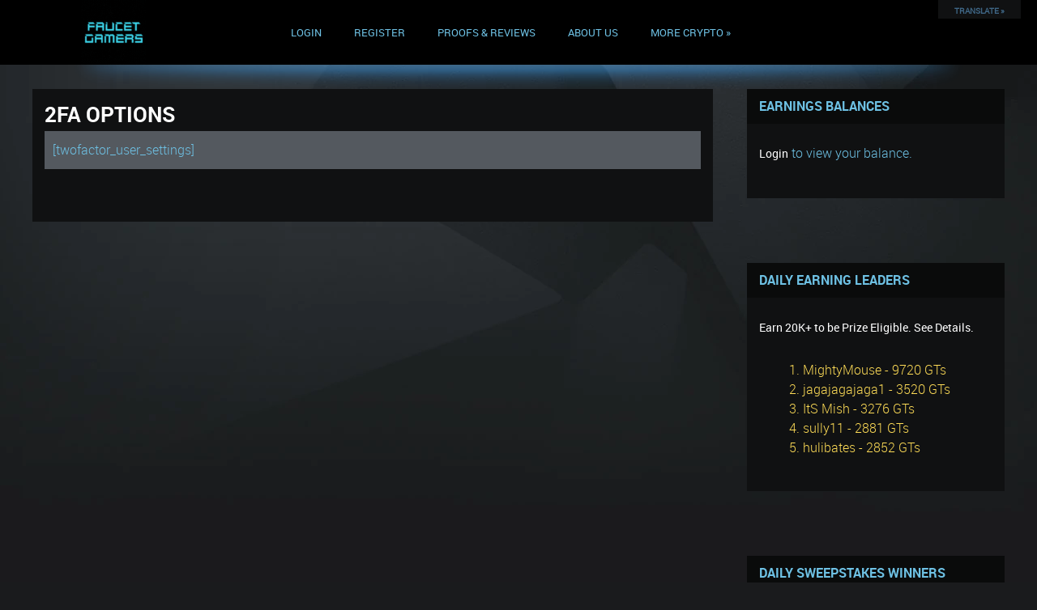

--- FILE ---
content_type: text/html; charset=UTF-8
request_url: https://faucetgamers.com/2fa-options
body_size: 27481
content:
<!DOCTYPE html>
<!--[if IE 7]>
<html class="ie ie7" lang="en-US">
<![endif]-->
<!--[if IE 8]>
<html class="ie ie8" lang="en-US">
<![endif]-->
<!--[if !(IE 7) & !(IE 8)]><!-->
<html lang="en-US">
<!--<![endif]-->
	<head>
		<meta charset="UTF-8">
		<meta name="viewport" content="width=device-width">
		<meta name="offers4all" content="ccb83921ed59393e85008d72a9a702bb">
		<title>2FA Options |  FaucetGamers</title>
		<link rel="profile" href="https://gmpg.org/xfn/11">
		<link rel="shortcut icon" href="https://faucetgamers.com/wp-content/uploads/2019/01/faucetgamerslogoblack.png" />
		<link rel="pingback" href="https://faucetgamers.com/xmlrpc.php">
		<script>
			var ajaxurl = 'https://faucetgamers.com/wp-admin/admin-ajax.php';
			var gglapikey= '';
		</script>
		<meta name='robots' content='max-image-preview:large' />
	<style>img:is([sizes="auto" i], [sizes^="auto," i]) { contain-intrinsic-size: 3000px 1500px }</style>
	<link rel='dns-prefetch' href='//translate.google.com' />
<link rel='dns-prefetch' href='//hcaptcha.com' />
<script type="text/javascript">
/* <![CDATA[ */
window._wpemojiSettings = {"baseUrl":"https:\/\/s.w.org\/images\/core\/emoji\/16.0.1\/72x72\/","ext":".png","svgUrl":"https:\/\/s.w.org\/images\/core\/emoji\/16.0.1\/svg\/","svgExt":".svg","source":{"concatemoji":"https:\/\/faucetgamers.com\/wp-includes\/js\/wp-emoji-release.min.js?ver=bb97cf52ae358010be4cb98beaa282d1"}};
/*! This file is auto-generated */
!function(s,n){var o,i,e;function c(e){try{var t={supportTests:e,timestamp:(new Date).valueOf()};sessionStorage.setItem(o,JSON.stringify(t))}catch(e){}}function p(e,t,n){e.clearRect(0,0,e.canvas.width,e.canvas.height),e.fillText(t,0,0);var t=new Uint32Array(e.getImageData(0,0,e.canvas.width,e.canvas.height).data),a=(e.clearRect(0,0,e.canvas.width,e.canvas.height),e.fillText(n,0,0),new Uint32Array(e.getImageData(0,0,e.canvas.width,e.canvas.height).data));return t.every(function(e,t){return e===a[t]})}function u(e,t){e.clearRect(0,0,e.canvas.width,e.canvas.height),e.fillText(t,0,0);for(var n=e.getImageData(16,16,1,1),a=0;a<n.data.length;a++)if(0!==n.data[a])return!1;return!0}function f(e,t,n,a){switch(t){case"flag":return n(e,"\ud83c\udff3\ufe0f\u200d\u26a7\ufe0f","\ud83c\udff3\ufe0f\u200b\u26a7\ufe0f")?!1:!n(e,"\ud83c\udde8\ud83c\uddf6","\ud83c\udde8\u200b\ud83c\uddf6")&&!n(e,"\ud83c\udff4\udb40\udc67\udb40\udc62\udb40\udc65\udb40\udc6e\udb40\udc67\udb40\udc7f","\ud83c\udff4\u200b\udb40\udc67\u200b\udb40\udc62\u200b\udb40\udc65\u200b\udb40\udc6e\u200b\udb40\udc67\u200b\udb40\udc7f");case"emoji":return!a(e,"\ud83e\udedf")}return!1}function g(e,t,n,a){var r="undefined"!=typeof WorkerGlobalScope&&self instanceof WorkerGlobalScope?new OffscreenCanvas(300,150):s.createElement("canvas"),o=r.getContext("2d",{willReadFrequently:!0}),i=(o.textBaseline="top",o.font="600 32px Arial",{});return e.forEach(function(e){i[e]=t(o,e,n,a)}),i}function t(e){var t=s.createElement("script");t.src=e,t.defer=!0,s.head.appendChild(t)}"undefined"!=typeof Promise&&(o="wpEmojiSettingsSupports",i=["flag","emoji"],n.supports={everything:!0,everythingExceptFlag:!0},e=new Promise(function(e){s.addEventListener("DOMContentLoaded",e,{once:!0})}),new Promise(function(t){var n=function(){try{var e=JSON.parse(sessionStorage.getItem(o));if("object"==typeof e&&"number"==typeof e.timestamp&&(new Date).valueOf()<e.timestamp+604800&&"object"==typeof e.supportTests)return e.supportTests}catch(e){}return null}();if(!n){if("undefined"!=typeof Worker&&"undefined"!=typeof OffscreenCanvas&&"undefined"!=typeof URL&&URL.createObjectURL&&"undefined"!=typeof Blob)try{var e="postMessage("+g.toString()+"("+[JSON.stringify(i),f.toString(),p.toString(),u.toString()].join(",")+"));",a=new Blob([e],{type:"text/javascript"}),r=new Worker(URL.createObjectURL(a),{name:"wpTestEmojiSupports"});return void(r.onmessage=function(e){c(n=e.data),r.terminate(),t(n)})}catch(e){}c(n=g(i,f,p,u))}t(n)}).then(function(e){for(var t in e)n.supports[t]=e[t],n.supports.everything=n.supports.everything&&n.supports[t],"flag"!==t&&(n.supports.everythingExceptFlag=n.supports.everythingExceptFlag&&n.supports[t]);n.supports.everythingExceptFlag=n.supports.everythingExceptFlag&&!n.supports.flag,n.DOMReady=!1,n.readyCallback=function(){n.DOMReady=!0}}).then(function(){return e}).then(function(){var e;n.supports.everything||(n.readyCallback(),(e=n.source||{}).concatemoji?t(e.concatemoji):e.wpemoji&&e.twemoji&&(t(e.twemoji),t(e.wpemoji)))}))}((window,document),window._wpemojiSettings);
/* ]]> */
</script>
<style id='wp-emoji-styles-inline-css' type='text/css'>

	img.wp-smiley, img.emoji {
		display: inline !important;
		border: none !important;
		box-shadow: none !important;
		height: 1em !important;
		width: 1em !important;
		margin: 0 0.07em !important;
		vertical-align: -0.1em !important;
		background: none !important;
		padding: 0 !important;
	}
</style>
<style id='classic-theme-styles-inline-css' type='text/css'>
/*! This file is auto-generated */
.wp-block-button__link{color:#fff;background-color:#32373c;border-radius:9999px;box-shadow:none;text-decoration:none;padding:calc(.667em + 2px) calc(1.333em + 2px);font-size:1.125em}.wp-block-file__button{background:#32373c;color:#fff;text-decoration:none}
</style>
<style id='global-styles-inline-css' type='text/css'>
:root{--wp--preset--aspect-ratio--square: 1;--wp--preset--aspect-ratio--4-3: 4/3;--wp--preset--aspect-ratio--3-4: 3/4;--wp--preset--aspect-ratio--3-2: 3/2;--wp--preset--aspect-ratio--2-3: 2/3;--wp--preset--aspect-ratio--16-9: 16/9;--wp--preset--aspect-ratio--9-16: 9/16;--wp--preset--color--black: #000000;--wp--preset--color--cyan-bluish-gray: #abb8c3;--wp--preset--color--white: #ffffff;--wp--preset--color--pale-pink: #f78da7;--wp--preset--color--vivid-red: #cf2e2e;--wp--preset--color--luminous-vivid-orange: #ff6900;--wp--preset--color--luminous-vivid-amber: #fcb900;--wp--preset--color--light-green-cyan: #7bdcb5;--wp--preset--color--vivid-green-cyan: #00d084;--wp--preset--color--pale-cyan-blue: #8ed1fc;--wp--preset--color--vivid-cyan-blue: #0693e3;--wp--preset--color--vivid-purple: #9b51e0;--wp--preset--gradient--vivid-cyan-blue-to-vivid-purple: linear-gradient(135deg,rgba(6,147,227,1) 0%,rgb(155,81,224) 100%);--wp--preset--gradient--light-green-cyan-to-vivid-green-cyan: linear-gradient(135deg,rgb(122,220,180) 0%,rgb(0,208,130) 100%);--wp--preset--gradient--luminous-vivid-amber-to-luminous-vivid-orange: linear-gradient(135deg,rgba(252,185,0,1) 0%,rgba(255,105,0,1) 100%);--wp--preset--gradient--luminous-vivid-orange-to-vivid-red: linear-gradient(135deg,rgba(255,105,0,1) 0%,rgb(207,46,46) 100%);--wp--preset--gradient--very-light-gray-to-cyan-bluish-gray: linear-gradient(135deg,rgb(238,238,238) 0%,rgb(169,184,195) 100%);--wp--preset--gradient--cool-to-warm-spectrum: linear-gradient(135deg,rgb(74,234,220) 0%,rgb(151,120,209) 20%,rgb(207,42,186) 40%,rgb(238,44,130) 60%,rgb(251,105,98) 80%,rgb(254,248,76) 100%);--wp--preset--gradient--blush-light-purple: linear-gradient(135deg,rgb(255,206,236) 0%,rgb(152,150,240) 100%);--wp--preset--gradient--blush-bordeaux: linear-gradient(135deg,rgb(254,205,165) 0%,rgb(254,45,45) 50%,rgb(107,0,62) 100%);--wp--preset--gradient--luminous-dusk: linear-gradient(135deg,rgb(255,203,112) 0%,rgb(199,81,192) 50%,rgb(65,88,208) 100%);--wp--preset--gradient--pale-ocean: linear-gradient(135deg,rgb(255,245,203) 0%,rgb(182,227,212) 50%,rgb(51,167,181) 100%);--wp--preset--gradient--electric-grass: linear-gradient(135deg,rgb(202,248,128) 0%,rgb(113,206,126) 100%);--wp--preset--gradient--midnight: linear-gradient(135deg,rgb(2,3,129) 0%,rgb(40,116,252) 100%);--wp--preset--font-size--small: 13px;--wp--preset--font-size--medium: 20px;--wp--preset--font-size--large: 36px;--wp--preset--font-size--x-large: 42px;--wp--preset--spacing--20: 0.44rem;--wp--preset--spacing--30: 0.67rem;--wp--preset--spacing--40: 1rem;--wp--preset--spacing--50: 1.5rem;--wp--preset--spacing--60: 2.25rem;--wp--preset--spacing--70: 3.38rem;--wp--preset--spacing--80: 5.06rem;--wp--preset--shadow--natural: 6px 6px 9px rgba(0, 0, 0, 0.2);--wp--preset--shadow--deep: 12px 12px 50px rgba(0, 0, 0, 0.4);--wp--preset--shadow--sharp: 6px 6px 0px rgba(0, 0, 0, 0.2);--wp--preset--shadow--outlined: 6px 6px 0px -3px rgba(255, 255, 255, 1), 6px 6px rgba(0, 0, 0, 1);--wp--preset--shadow--crisp: 6px 6px 0px rgba(0, 0, 0, 1);}:where(.is-layout-flex){gap: 0.5em;}:where(.is-layout-grid){gap: 0.5em;}body .is-layout-flex{display: flex;}.is-layout-flex{flex-wrap: wrap;align-items: center;}.is-layout-flex > :is(*, div){margin: 0;}body .is-layout-grid{display: grid;}.is-layout-grid > :is(*, div){margin: 0;}:where(.wp-block-columns.is-layout-flex){gap: 2em;}:where(.wp-block-columns.is-layout-grid){gap: 2em;}:where(.wp-block-post-template.is-layout-flex){gap: 1.25em;}:where(.wp-block-post-template.is-layout-grid){gap: 1.25em;}.has-black-color{color: var(--wp--preset--color--black) !important;}.has-cyan-bluish-gray-color{color: var(--wp--preset--color--cyan-bluish-gray) !important;}.has-white-color{color: var(--wp--preset--color--white) !important;}.has-pale-pink-color{color: var(--wp--preset--color--pale-pink) !important;}.has-vivid-red-color{color: var(--wp--preset--color--vivid-red) !important;}.has-luminous-vivid-orange-color{color: var(--wp--preset--color--luminous-vivid-orange) !important;}.has-luminous-vivid-amber-color{color: var(--wp--preset--color--luminous-vivid-amber) !important;}.has-light-green-cyan-color{color: var(--wp--preset--color--light-green-cyan) !important;}.has-vivid-green-cyan-color{color: var(--wp--preset--color--vivid-green-cyan) !important;}.has-pale-cyan-blue-color{color: var(--wp--preset--color--pale-cyan-blue) !important;}.has-vivid-cyan-blue-color{color: var(--wp--preset--color--vivid-cyan-blue) !important;}.has-vivid-purple-color{color: var(--wp--preset--color--vivid-purple) !important;}.has-black-background-color{background-color: var(--wp--preset--color--black) !important;}.has-cyan-bluish-gray-background-color{background-color: var(--wp--preset--color--cyan-bluish-gray) !important;}.has-white-background-color{background-color: var(--wp--preset--color--white) !important;}.has-pale-pink-background-color{background-color: var(--wp--preset--color--pale-pink) !important;}.has-vivid-red-background-color{background-color: var(--wp--preset--color--vivid-red) !important;}.has-luminous-vivid-orange-background-color{background-color: var(--wp--preset--color--luminous-vivid-orange) !important;}.has-luminous-vivid-amber-background-color{background-color: var(--wp--preset--color--luminous-vivid-amber) !important;}.has-light-green-cyan-background-color{background-color: var(--wp--preset--color--light-green-cyan) !important;}.has-vivid-green-cyan-background-color{background-color: var(--wp--preset--color--vivid-green-cyan) !important;}.has-pale-cyan-blue-background-color{background-color: var(--wp--preset--color--pale-cyan-blue) !important;}.has-vivid-cyan-blue-background-color{background-color: var(--wp--preset--color--vivid-cyan-blue) !important;}.has-vivid-purple-background-color{background-color: var(--wp--preset--color--vivid-purple) !important;}.has-black-border-color{border-color: var(--wp--preset--color--black) !important;}.has-cyan-bluish-gray-border-color{border-color: var(--wp--preset--color--cyan-bluish-gray) !important;}.has-white-border-color{border-color: var(--wp--preset--color--white) !important;}.has-pale-pink-border-color{border-color: var(--wp--preset--color--pale-pink) !important;}.has-vivid-red-border-color{border-color: var(--wp--preset--color--vivid-red) !important;}.has-luminous-vivid-orange-border-color{border-color: var(--wp--preset--color--luminous-vivid-orange) !important;}.has-luminous-vivid-amber-border-color{border-color: var(--wp--preset--color--luminous-vivid-amber) !important;}.has-light-green-cyan-border-color{border-color: var(--wp--preset--color--light-green-cyan) !important;}.has-vivid-green-cyan-border-color{border-color: var(--wp--preset--color--vivid-green-cyan) !important;}.has-pale-cyan-blue-border-color{border-color: var(--wp--preset--color--pale-cyan-blue) !important;}.has-vivid-cyan-blue-border-color{border-color: var(--wp--preset--color--vivid-cyan-blue) !important;}.has-vivid-purple-border-color{border-color: var(--wp--preset--color--vivid-purple) !important;}.has-vivid-cyan-blue-to-vivid-purple-gradient-background{background: var(--wp--preset--gradient--vivid-cyan-blue-to-vivid-purple) !important;}.has-light-green-cyan-to-vivid-green-cyan-gradient-background{background: var(--wp--preset--gradient--light-green-cyan-to-vivid-green-cyan) !important;}.has-luminous-vivid-amber-to-luminous-vivid-orange-gradient-background{background: var(--wp--preset--gradient--luminous-vivid-amber-to-luminous-vivid-orange) !important;}.has-luminous-vivid-orange-to-vivid-red-gradient-background{background: var(--wp--preset--gradient--luminous-vivid-orange-to-vivid-red) !important;}.has-very-light-gray-to-cyan-bluish-gray-gradient-background{background: var(--wp--preset--gradient--very-light-gray-to-cyan-bluish-gray) !important;}.has-cool-to-warm-spectrum-gradient-background{background: var(--wp--preset--gradient--cool-to-warm-spectrum) !important;}.has-blush-light-purple-gradient-background{background: var(--wp--preset--gradient--blush-light-purple) !important;}.has-blush-bordeaux-gradient-background{background: var(--wp--preset--gradient--blush-bordeaux) !important;}.has-luminous-dusk-gradient-background{background: var(--wp--preset--gradient--luminous-dusk) !important;}.has-pale-ocean-gradient-background{background: var(--wp--preset--gradient--pale-ocean) !important;}.has-electric-grass-gradient-background{background: var(--wp--preset--gradient--electric-grass) !important;}.has-midnight-gradient-background{background: var(--wp--preset--gradient--midnight) !important;}.has-small-font-size{font-size: var(--wp--preset--font-size--small) !important;}.has-medium-font-size{font-size: var(--wp--preset--font-size--medium) !important;}.has-large-font-size{font-size: var(--wp--preset--font-size--large) !important;}.has-x-large-font-size{font-size: var(--wp--preset--font-size--x-large) !important;}
:where(.wp-block-post-template.is-layout-flex){gap: 1.25em;}:where(.wp-block-post-template.is-layout-grid){gap: 1.25em;}
:where(.wp-block-columns.is-layout-flex){gap: 2em;}:where(.wp-block-columns.is-layout-grid){gap: 2em;}
:root :where(.wp-block-pullquote){font-size: 1.5em;line-height: 1.6;}
</style>
<link rel='stylesheet' id='contact-form-7-css' href='https://faucetgamers.com/wp-content/plugins/contact-form-7/includes/css/styles.css?ver=6.1.4' type='text/css' media='all' />
<style id='contact-form-7-inline-css' type='text/css'>
.wpcf7 .wpcf7-recaptcha iframe {margin-bottom: 0;}.wpcf7 .wpcf7-recaptcha[data-align="center"] > div {margin: 0 auto;}.wpcf7 .wpcf7-recaptcha[data-align="right"] > div {margin: 0 0 0 auto;}
</style>
<link rel='stylesheet' id='ctl-arcade-style-front-commons-css' href='https://faucetgamers.com/wp-content/plugins/ctl-arcade/css/commons.css?ver=bb97cf52ae358010be4cb98beaa282d1' type='text/css' media='all' />
<link rel='stylesheet' id='ctl-arcade-style-front-animation-css' href='https://faucetgamers.com/wp-content/plugins/ctl-arcade/css/animation.css?ver=bb97cf52ae358010be4cb98beaa282d1' type='text/css' media='all' />
<link rel='stylesheet' id='ctl-arcade-style-front-dingbats-css' href='https://faucetgamers.com/wp-content/plugins/ctl-arcade/css/ctl-arcade.css?ver=bb97cf52ae358010be4cb98beaa282d1' type='text/css' media='all' />
<link rel='stylesheet' id='evcf7-front-style-css' href='https://faucetgamers.com/wp-content/plugins/email-verification-for-contact-form-7/assets/css/front-style.css?ver=2.4.1' type='text/css' media='all' />
<link rel='stylesheet' id='google-language-translator-css' href='https://faucetgamers.com/wp-content/plugins/google-language-translator/css/style.css?ver=6.0.20' type='text/css' media='' />
<link rel='stylesheet' id='glt-toolbar-styles-css' href='https://faucetgamers.com/wp-content/plugins/google-language-translator/css/toolbar.css?ver=6.0.20' type='text/css' media='' />
<link rel='stylesheet' id='minnitchatstyle-css' href='https://faucetgamers.com/wp-content/plugins/minnit-chat/minnit.css?minnitversion=4.1.0&#038;ver=6.8.3' type='text/css' media='all' />
<link rel='stylesheet' id='master-style-css' href='https://faucetgamers.com/wp-content/themes/controlpc/styles/main.css?ver=bb97cf52ae358010be4cb98beaa282d1' type='text/css' media='all' />
<link rel='stylesheet' id='style-css' href='https://faucetgamers.com/wp-content/themes/controlpc/style.css?ver=bb97cf52ae358010be4cb98beaa282d1' type='text/css' media='all' />
<link rel='stylesheet' id='fontawesome-css' href='https://faucetgamers.com/wp-content/themes/controlpc/styles/font-awesome.css?ver=bb97cf52ae358010be4cb98beaa282d1' type='text/css' media='all' />
<link rel='stylesheet' id='mycred-pacman-css' href='https://faucetgamers.com/wp-content/plugins/mycred-pacman/assets/css/pacman.css?ver=2.0' type='text/css' media='all' />
<link rel='stylesheet' id='mycred-pacman-home-css' href='https://faucetgamers.com/wp-content/plugins/mycred-pacman/assets/css/pacman-home.css?ver=2.0' type='text/css' media='all' />
<link rel='stylesheet' id='mycred-front-css' href='https://faucetgamers.com/wp-content/plugins/mycred/assets/css/mycred-front.css?ver=2.3' type='text/css' media='all' />
<link rel='stylesheet' id='the99btc-bf-css-faucet-css' href='https://faucetgamers.com/wp-content/plugins/99bitcoins-btc-faucet/assets/css/faucet.css?ver=3.0.3' type='text/css' media='all' />
<link rel='stylesheet' id='cf7cf-style-css' href='https://faucetgamers.com/wp-content/plugins/cf7-conditional-fields/style.css?ver=2.6.7' type='text/css' media='all' />
<link rel='stylesheet' id='elementor-icons-css' href='https://faucetgamers.com/wp-content/plugins/elementor/assets/lib/eicons/css/elementor-icons.min.css?ver=5.43.0' type='text/css' media='all' />
<link rel='stylesheet' id='elementor-frontend-css' href='https://faucetgamers.com/wp-content/plugins/elementor/assets/css/frontend.min.css?ver=3.30.0' type='text/css' media='all' />
<link rel='stylesheet' id='elementor-post-7194-css' href='https://faucetgamers.com/wp-content/uploads/elementor/css/post-7194.css?ver=1757561556' type='text/css' media='all' />
<link rel='stylesheet' id='elementor-post-6485-css' href='https://faucetgamers.com/wp-content/uploads/elementor/css/post-6485.css?ver=1757593478' type='text/css' media='all' />
<link rel='stylesheet' id='um_modal-css' href='https://faucetgamers.com/wp-content/plugins/ultimate-member/assets/css/um-modal.min.css?ver=2.11.1' type='text/css' media='all' />
<link rel='stylesheet' id='um_ui-css' href='https://faucetgamers.com/wp-content/plugins/ultimate-member/assets/libs/jquery-ui/jquery-ui.min.css?ver=1.13.2' type='text/css' media='all' />
<link rel='stylesheet' id='um_tipsy-css' href='https://faucetgamers.com/wp-content/plugins/ultimate-member/assets/libs/tipsy/tipsy.min.css?ver=1.0.0a' type='text/css' media='all' />
<link rel='stylesheet' id='um_raty-css' href='https://faucetgamers.com/wp-content/plugins/ultimate-member/assets/libs/raty/um-raty.min.css?ver=2.6.0' type='text/css' media='all' />
<link rel='stylesheet' id='select2-css' href='https://faucetgamers.com/wp-content/plugins/ultimate-member/assets/libs/select2/select2.min.css?ver=4.0.13' type='text/css' media='all' />
<link rel='stylesheet' id='um_fileupload-css' href='https://faucetgamers.com/wp-content/plugins/ultimate-member/assets/css/um-fileupload.min.css?ver=2.11.1' type='text/css' media='all' />
<link rel='stylesheet' id='um_confirm-css' href='https://faucetgamers.com/wp-content/plugins/ultimate-member/assets/libs/um-confirm/um-confirm.min.css?ver=1.0' type='text/css' media='all' />
<link rel='stylesheet' id='um_datetime-css' href='https://faucetgamers.com/wp-content/plugins/ultimate-member/assets/libs/pickadate/default.min.css?ver=3.6.2' type='text/css' media='all' />
<link rel='stylesheet' id='um_datetime_date-css' href='https://faucetgamers.com/wp-content/plugins/ultimate-member/assets/libs/pickadate/default.date.min.css?ver=3.6.2' type='text/css' media='all' />
<link rel='stylesheet' id='um_datetime_time-css' href='https://faucetgamers.com/wp-content/plugins/ultimate-member/assets/libs/pickadate/default.time.min.css?ver=3.6.2' type='text/css' media='all' />
<link rel='stylesheet' id='um_fonticons_ii-css' href='https://faucetgamers.com/wp-content/plugins/ultimate-member/assets/libs/legacy/fonticons/fonticons-ii.min.css?ver=2.11.1' type='text/css' media='all' />
<link rel='stylesheet' id='um_fonticons_fa-css' href='https://faucetgamers.com/wp-content/plugins/ultimate-member/assets/libs/legacy/fonticons/fonticons-fa.min.css?ver=2.11.1' type='text/css' media='all' />
<link rel='stylesheet' id='um_fontawesome-css' href='https://faucetgamers.com/wp-content/plugins/ultimate-member/assets/css/um-fontawesome.min.css?ver=6.5.2' type='text/css' media='all' />
<link rel='stylesheet' id='um_common-css' href='https://faucetgamers.com/wp-content/plugins/ultimate-member/assets/css/common.min.css?ver=2.11.1' type='text/css' media='all' />
<link rel='stylesheet' id='um_responsive-css' href='https://faucetgamers.com/wp-content/plugins/ultimate-member/assets/css/um-responsive.min.css?ver=2.11.1' type='text/css' media='all' />
<link rel='stylesheet' id='um_styles-css' href='https://faucetgamers.com/wp-content/plugins/ultimate-member/assets/css/um-styles.min.css?ver=2.11.1' type='text/css' media='all' />
<link rel='stylesheet' id='um_crop-css' href='https://faucetgamers.com/wp-content/plugins/ultimate-member/assets/libs/cropper/cropper.min.css?ver=1.6.1' type='text/css' media='all' />
<link rel='stylesheet' id='um_profile-css' href='https://faucetgamers.com/wp-content/plugins/ultimate-member/assets/css/um-profile.min.css?ver=2.11.1' type='text/css' media='all' />
<link rel='stylesheet' id='um_account-css' href='https://faucetgamers.com/wp-content/plugins/ultimate-member/assets/css/um-account.min.css?ver=2.11.1' type='text/css' media='all' />
<link rel='stylesheet' id='um_misc-css' href='https://faucetgamers.com/wp-content/plugins/ultimate-member/assets/css/um-misc.min.css?ver=2.11.1' type='text/css' media='all' />
<link rel='stylesheet' id='um_default_css-css' href='https://faucetgamers.com/wp-content/plugins/ultimate-member/assets/css/um-old-default.min.css?ver=2.11.1' type='text/css' media='all' />
<link rel='stylesheet' id='site-reviews-css' href='https://faucetgamers.com/wp-content/plugins/site-reviews/assets/styles/default.css?ver=7.2.13' type='text/css' media='all' />
<style id='site-reviews-inline-css' type='text/css'>
:root{--glsr-star-empty:url(https://faucetgamers.com/wp-content/plugins/site-reviews/assets/images/stars/default/star-empty.svg);--glsr-star-error:url(https://faucetgamers.com/wp-content/plugins/site-reviews/assets/images/stars/default/star-error.svg);--glsr-star-full:url(https://faucetgamers.com/wp-content/plugins/site-reviews/assets/images/stars/default/star-full.svg);--glsr-star-half:url(https://faucetgamers.com/wp-content/plugins/site-reviews/assets/images/stars/default/star-half.svg)}

</style>
<link rel='stylesheet' id='elementor-gf-local-roboto-css' href='https://faucetgamers.com/wp-content/uploads/elementor/google-fonts/css/roboto.css?ver=1742699726' type='text/css' media='all' />
<link rel='stylesheet' id='elementor-gf-local-robotoslab-css' href='https://faucetgamers.com/wp-content/uploads/elementor/google-fonts/css/robotoslab.css?ver=1742699755' type='text/css' media='all' />
<script type="text/javascript" src="https://faucetgamers.com/wp-includes/js/jquery/jquery.min.js?ver=3.7.1" id="jquery-core-js"></script>
<script type="text/javascript" src="https://faucetgamers.com/wp-includes/js/jquery/jquery-migrate.min.js?ver=3.4.1" id="jquery-migrate-js"></script>
<script type="text/javascript" src="https://faucetgamers.com/wp-content/plugins/ctl-arcade/js/commons.js?ver=bb97cf52ae358010be4cb98beaa282d1" id="ctl-arcade-script-front-commons-js"></script>
<script type="text/javascript" src="https://faucetgamers.com/wp-content/plugins/ctl-arcade/js/front-main.js?ver=bb97cf52ae358010be4cb98beaa282d1" id="ctl-arcade-script-front-main-js"></script>
<script type="text/javascript" src="https://faucetgamers.com/wp-content/themes/controlpc/js/superfish.js?ver=bb97cf52ae358010be4cb98beaa282d1" id="superfish-js"></script>
<script type="text/javascript" src="https://faucetgamers.com/wp-content/themes/controlpc/js/jquery.touchSwipe.min.js?ver=bb97cf52ae358010be4cb98beaa282d1" id="swipe-js"></script>
<script type="text/javascript" src="https://faucetgamers.com/wp-content/themes/controlpc/js/jquery.cycle.all.js?ver=bb97cf52ae358010be4cb98beaa282d1" id="cycle-js"></script>
<script type="text/javascript" src="https://faucetgamers.com/wp-content/themes/controlpc/js/frontend.js?ver=bb97cf52ae358010be4cb98beaa282d1" id="smt_frontend-js"></script>
<script type="text/javascript" src="https://faucetgamers.com/wp-content/plugins/99bitcoins-btc-faucet/assets/js/Chart.min.js?ver=bb97cf52ae358010be4cb98beaa282d1" id="the99btccharjs-js"></script>
<script type="text/javascript" src="https://faucetgamers.com/wp-content/plugins/ultimate-member/assets/js/um-gdpr.min.js?ver=2.11.1" id="um-gdpr-js"></script>
<link rel="https://api.w.org/" href="https://faucetgamers.com/wp-json/" /><link rel="alternate" title="JSON" type="application/json" href="https://faucetgamers.com/wp-json/wp/v2/pages/6485" /><link rel="canonical" href="https://faucetgamers.com/2fa-options" />
<link rel="alternate" title="oEmbed (JSON)" type="application/json+oembed" href="https://faucetgamers.com/wp-json/oembed/1.0/embed?url=https%3A%2F%2Ffaucetgamers.com%2F2fa-options" />
<link rel="alternate" title="oEmbed (XML)" type="text/xml+oembed" href="https://faucetgamers.com/wp-json/oembed/1.0/embed?url=https%3A%2F%2Ffaucetgamers.com%2F2fa-options&#038;format=xml" />

<script>
 var g_szCtlArcadeAjax = 'https://faucetgamers.com/wp-content/plugins/ctl-arcade/front/ajax.php';
 var g_szCtlArcadeColor = 'gray';
</script>

                <style type="text/css">
                    .evcf7-verify-btn input[type="button"][name="evcf7-verify-email"] { background-color: #1e73be; }.evcf7_email_sent{ color: #ffffff; }.evcf7_error_sending_mail{ color: #dc3232; }                </style>
            <style>#flags ul {
    position: absolute;
    max-width: 400px;
}p.hello{font-size:12px;color:darkgray;}#google_language_translator,#flags{text-align:left;}#google_language_translator{clear:both;}#flags{width:165px;}#flags a{display:inline-block;margin-right:2px;}#google_language_translator a{display:none!important;}div.skiptranslate.goog-te-gadget{display:inline!important;}.goog-te-gadget{color:transparent!important;}.goog-te-gadget{font-size:0px!important;}.goog-branding{display:none;}.goog-tooltip{display: none!important;}.goog-tooltip:hover{display: none!important;}.goog-text-highlight{background-color:transparent!important;border:none!important;box-shadow:none!important;}#google_language_translator{display:none;}#google_language_translator select.goog-te-combo{color:#32373c;}div.skiptranslate{display:none!important;}body{top:0px!important;}#goog-gt-{display:none!important;}font font{background-color:transparent!important;box-shadow:none!important;position:initial!important;}#glt-translate-trigger{bottom:auto;top:0;}.tool-container.tool-top{top:50px!important;bottom:auto!important;}.tool-container.tool-top .arrow{border-color:transparent transparent #d0cbcb; top:-14px;}#glt-translate-trigger > span{color:#3f6685;}#glt-translate-trigger{background:#101112;}.goog-te-gadget .goog-te-combo{width:100%;}</style><meta name="clckd" content="af61fbbe7cd968cc98c9c8e6dc671bad" />
<meta name="mylead-verification" content="dd8151d6f703059cd880a5fc298e0a15">
<meta name="netbusinessrating-site-verification" content="hkl5h9ggfk8nw5tb29ce3d56ceff33">

<meta property="og:type" content="website">
<meta property="og:url" content="https://faucetgamers.com">
<meta property="og:title" content="FaucetGamers | The Most Enjoyable Crypto Earning Site">
<meta property="og:description" content="Many ways to earn crypto including surveys, videos, apps, and games. Have fun while you earn faster and better than anywhere else!">
<meta property="og:image" content="https://faucetgamers.com/images/fgbanner728x90.jpg">

  <script>
    var theoremReachConfig = {
      apiKey: "baa736e14f748a86e0d83f69aa46",
      userId: "14881",
      onRewardCenterOpened: onRewardCenterOpened,
      onReward: onReward,
      onRewardCenterClosed: onRewardCenterClosed
    };

    var TR = new TheoremReach(theoremReachConfig);

  </script>

<script async src="https://pagead2.googlesyndication.com/pagead/js/adsbygoogle.js?client=ca-pub-8709954699460672"
     crossorigin="anonymous"></script>


<meta http-equiv="Content-Security-Policy" content="frame-ancestors 'self';">

<script data-cfasync='false'  src='//monu.delivery/site/4/b/b16fde-17dc-4cd8-a7e8-21cc96d296eb.js' type='text/javascript'></script>
<style>
.h-captcha{position:relative;display:block;margin-bottom:2rem;padding:0;clear:both}.h-captcha[data-size="normal"]{width:302px;height:76px}.h-captcha[data-size="compact"]{width:158px;height:138px}.h-captcha[data-size="invisible"]{display:none}.h-captcha iframe{z-index:1}.h-captcha::before{content:"";display:block;position:absolute;top:0;left:0;background:url(https://faucetgamers.com/wp-content/plugins/hcaptcha-for-forms-and-more/assets/images/hcaptcha-div-logo.svg) no-repeat;border:1px solid #fff0;border-radius:4px;box-sizing:border-box}.h-captcha::after{content:"The hCaptcha loading is delayed until user interaction.";font-family:-apple-system,system-ui,BlinkMacSystemFont,"Segoe UI",Roboto,Oxygen,Ubuntu,"Helvetica Neue",Arial,sans-serif;font-size:10px;font-weight:500;position:absolute;top:0;bottom:0;left:0;right:0;box-sizing:border-box;color:#bf1722;opacity:0}.h-captcha:not(:has(iframe))::after{animation:hcap-msg-fade-in .3s ease forwards;animation-delay:2s}.h-captcha:has(iframe)::after{animation:none;opacity:0}@keyframes hcap-msg-fade-in{to{opacity:1}}.h-captcha[data-size="normal"]::before{width:302px;height:76px;background-position:93.8% 28%}.h-captcha[data-size="normal"]::after{width:302px;height:76px;display:flex;flex-wrap:wrap;align-content:center;line-height:normal;padding:0 75px 0 10px}.h-captcha[data-size="compact"]::before{width:158px;height:138px;background-position:49.9% 78.8%}.h-captcha[data-size="compact"]::after{width:158px;height:138px;text-align:center;line-height:normal;padding:24px 10px 10px 10px}.h-captcha[data-theme="light"]::before,body.is-light-theme .h-captcha[data-theme="auto"]::before,.h-captcha[data-theme="auto"]::before{background-color:#fafafa;border:1px solid #e0e0e0}.h-captcha[data-theme="dark"]::before,body.is-dark-theme .h-captcha[data-theme="auto"]::before,html.wp-dark-mode-active .h-captcha[data-theme="auto"]::before,html.drdt-dark-mode .h-captcha[data-theme="auto"]::before{background-image:url(https://faucetgamers.com/wp-content/plugins/hcaptcha-for-forms-and-more/assets/images/hcaptcha-div-logo-white.svg);background-repeat:no-repeat;background-color:#333;border:1px solid #f5f5f5}@media (prefers-color-scheme:dark){.h-captcha[data-theme="auto"]::before{background-image:url(https://faucetgamers.com/wp-content/plugins/hcaptcha-for-forms-and-more/assets/images/hcaptcha-div-logo-white.svg);background-repeat:no-repeat;background-color:#333;border:1px solid #f5f5f5}}.h-captcha[data-theme="custom"]::before{background-color:initial}.h-captcha[data-size="invisible"]::before,.h-captcha[data-size="invisible"]::after{display:none}.h-captcha iframe{position:relative}div[style*="z-index: 2147483647"] div[style*="border-width: 11px"][style*="position: absolute"][style*="pointer-events: none"]{border-style:none}
</style>
		
					<link rel="alternate" type="application/rss+xml" title="RSS Feed" href="https://faucetgamers.com/feed" />
				<meta http-equiv="Content-Security-Policy" content="frame-ancestors 'self';">
		<style type="text/css">
					</style>
		
				
		<meta name="Description" content="Faucet Gamers - Rewards website to earn crypto, gift cards, and Bitcoin while doing games, surveys, offers, and app downloads" />
<meta name="Keywords" content="2FA,Options,Bitcoin Crypto Faucet Games Surveys Earning Passive Income Arcade Litecoin BTC cryptocurrency gift cards rewards ETH" />
		
	<meta name="generator" content="Elementor 3.30.0; features: additional_custom_breakpoints; settings: css_print_method-external, google_font-enabled, font_display-auto">
			<style>
				.e-con.e-parent:nth-of-type(n+4):not(.e-lazyloaded):not(.e-no-lazyload),
				.e-con.e-parent:nth-of-type(n+4):not(.e-lazyloaded):not(.e-no-lazyload) * {
					background-image: none !important;
				}
				@media screen and (max-height: 1024px) {
					.e-con.e-parent:nth-of-type(n+3):not(.e-lazyloaded):not(.e-no-lazyload),
					.e-con.e-parent:nth-of-type(n+3):not(.e-lazyloaded):not(.e-no-lazyload) * {
						background-image: none !important;
					}
				}
				@media screen and (max-height: 640px) {
					.e-con.e-parent:nth-of-type(n+2):not(.e-lazyloaded):not(.e-no-lazyload),
					.e-con.e-parent:nth-of-type(n+2):not(.e-lazyloaded):not(.e-no-lazyload) * {
						background-image: none !important;
					}
				}
			</style>
			<style>
span[data-name="hcap-cf7"] .h-captcha{margin-bottom:0}span[data-name="hcap-cf7"]~input[type="submit"],span[data-name="hcap-cf7"]~button[type="submit"]{margin-top:2rem}
</style>
<link rel="icon" href="https://faucetgamers.com/wp-content/uploads/2019/01/cropped-faucetgamerslogoblack-32x32.png" sizes="32x32" />
<link rel="icon" href="https://faucetgamers.com/wp-content/uploads/2019/01/cropped-faucetgamerslogoblack-192x192.png" sizes="192x192" />
<link rel="apple-touch-icon" href="https://faucetgamers.com/wp-content/uploads/2019/01/cropped-faucetgamerslogoblack-180x180.png" />
<meta name="msapplication-TileImage" content="https://faucetgamers.com/wp-content/uploads/2019/01/cropped-faucetgamerslogoblack-270x270.png" />
<style id="sccss">body {
 font-family: 'robotolight'; /* originally robotolight */
 font-size: 16px; /* was originally 13px */
 color: #6EC1E4;
}	

html {
  scroll-behavior: smooth;
}

@media only screen and (max-width: 700px){
  body {
    font-size: 15px;
  }
}


  .hover-white:hover {
    color: #ffffff !important;
  }

.ig_content {
	font-size: 16px !important;
	font-family: 'robotolight' !important;
}

.ig_message {
	font-size: 14px !important;
	font-family: 'robotolight' !important;
}

.promo {
	color: #FFDD57 !important;
	font-size: 16px !important;
	font-family: 'robotobold' !important;
}

/* makes whole page wider */
.boxed-container {
    width: 1200px !important;
}	

/* fixes alignment on side menu bar and makes all same font */
.myCRED-balance, .lottery-numbers, .widget_recent_entries ul {
	  text-align: left !important;
    margin-left: 13% !important;
		font-size: medium !important;
}

.mycred-lottery-winnings {
	 color: #FFFFFF !important;
}


/* side menu bar headers */
.caption h4 {
	text-transform: uppercase;
  font-family: 'robotobold' !important;
}

.carousel1, .carousel2, .carousel3, .carousel4 {
	z-index: 0;
}


#otp {
	width: 200px !important;
}

.mobile_stats {
  display: none;
	visibility: hidden;
}

@media only screen and (max-width: 768px) {
  .mobile_stats {
		margin-left: 10%;
    display: block !important;
		visibility: visible !important;
		border: 1px solid #4054B2 !important;
		border-radius: 5px;
		background: #101112; /* #101112 #201c1c; */
		color: #FFFFFF;
		width: 80%;
		font-size: 18px !important;
		font-family: 'roboto';
		padding-bottom: 30px;
		padding-top: 30px;
  }
}






.home_timer {
	color: #7dd221
}

#countdownTimer {  
  font-size: 3em;
  font-weight: 100;
	font-family: 'Jacques Francois';
  color: white;
  text-shadow: 0 0 20px #48C8FF;
}

@media only screen and (max-width: 768px) {
  #countdownTimer {
	  font-size: 2em;
  }
}



#blue_color {
	color: #6ec1e4;
}

h1, ul, ol {
	overflow-wrap: normal;
}

h6 {
    font-size: 0.85em;
    line-height: 1;
    margin: 0.9em 0 0.9em;
}

.banner_300 {
	height: 200px;
	width: 300px;
	max-height: 200px;
  overflow: hidden;	
}

#mycred-coupon-couponkey /*promo page code underline*/
{
	border-color: #FFFFFF !important;
}
.fa-bitcoin:before  {
	color: #FFDD57 !important;
}

.fa-skull-crossbones:before  {
	color: #FFFFFF !important;
}

.fa-money-bill-alt:before {
	color: #23A455 !important;
}

.pagination {
	width: 100%;
}

@media only screen and (max-width: 1000px){
  .pagination {
		padding: 2px !important;
	}		}
	
/* this fixes the pagination on the game token and prize ticket menus. 
Gets messed up oddly if Video Gallery Plugin is off */
li.active, ul.pagination *{
	width: 24px;
	margin-left: 12px; /* was 12 px */
} 

@media only screen and (max-width: 1000px){
  ul.pagination *{    
	width: 20px; /* was 20px */
	margin-left: 0px !important;
	padding: 0px;	
	} } 


/*for offerwall mini images on the front page */ 
#gallery-1 img, #gallery-2 img {
	border: 0px !important;
}


/* CSS for treasure chest balances display */

		/* Popup container - can be anything you want */
		.popup {
		  position: relative;
		  display: inline-block;
		  cursor: pointer;
		  -webkit-user-select: none;
		  -moz-user-select: none;
		  -ms-user-select: none;
		  user-select: none;
		}

		/* The actual popup */
		.popup .popuptext {
		  visibility: hidden;
		  width: 160px;
		  background-color: #555;
		  color: #ffDD57;
		  text-align: left;
			font-size: 13px !important;
			text-transform: capitalize !important;
			line-height: 1.6;
		  border-radius: 6px;
		  padding: 10px;
		  position: absolute;
		  z-index: 1;
		  bottom: 125%;
		  left: 50%;
		  margin-left: -85px;
		}

		/* Popup arrow */
		.popup .popuptext::after {
		  content: "";
		  position: absolute;
		  top: 100%;
		  left: 50%;
		  margin-left: -5px;
		  border-width: 5px;
		  border-style: solid;
		  border-color: #555 transparent transparent transparent;
		}

		/* Toggle this class - hide and show the popup */
		.popup .show {
		  visibility: visible;
		  -webkit-animation: fadeIn 1s;
		  animation: fadeIn 1s;
		}

		/* Add animation (fade in the popup) */
		@-webkit-keyframes fadeIn {
		  from {opacity: 0;} 
		  to {opacity: 1;}
		}

		@keyframes fadeIn {
		  from {opacity: 0;}
		  to {opacity:1 ;}
		}

   .filter-gold {
        filter: invert(87%) sepia(62%) saturate(580%) hue-rotate(326deg) brightness(101%) contrast(101%);
		 		vertical-align: text-bottom; 
		 		display:inline;
    }




/* captain name popup css */
.email-popup-con {
     display: none;
     position: fixed;
     top: 0;
     left: 0;
     right: 0;
     bottom: 0;
     background-color: rgba(0,0,0,0.7);
     z-index: 100;
}
.email-popup-inner-con {
     width: 500px;
     max-width: 75%;
     background-color: #000;
     position: absolute;
     top: 50%;
     left: 50%;
     transform: translate(-50%, -50%);
}
.email-popup-img-con,
.email-popup-img-con img {
     float: left;
     width: 100%;
     position: relative;
}
.email-popup-img-con::after {
     content: " ";
     position: absolute;
     top: 0;
     left: 0;
     right: 0;
     bottom: 0;
     background-color: rgba(0,0,0,0.6);
}
.message-overlay-con {
     position: absolute;
     top: 50%;
     left: 0;
     transform: translateY(-50%);
     padding: 0 25px;
     width: 100%;
     text-align: center;
     z-index: 1;
}
.email-popup-img-con .name_message {
     display: block;
     color: #ffdd57 !important;
     font-weight: 800;
     text-transform: uppercase;
     font-size: 30px;
     line-height: 30px;
		 text-align: center !important;
	 	 font-family: "Jacques Francois" !important;
}
.email-popup-img-con .nothanks {
     display: inline-block;
     color: #ccc;
     text-transform: uppercase;
     margin-top: 5px;
     font-weight: 600;
}
.email-popup-img-con .nothanks:hover {
     color: #fff;
     cursor: pointer;
}

.name_message {
    padding: 1px;
    position: relative !important;
    display: inline-block !important;
    color: #7a7a7a !important;
    margin-left: 2% !important;
	  margin-right: 2% !important;
    width: 85% !important;
}

@media only screen and (max-width: 1000px){
 .name_message {
  width: 99% !important;
	} }


/*bullets for the wallet pages that were not showing up */ 
.wallet_bullets { 	list-style-type: disc !important; } 
.wallet_circle { 	list-style-type: circle !important; } 

#extra-menu { 
	background: #000000;
}

/*code to change the default color of the main menu */ 
#extra-menu ul.nav-menu>li>a { color: #6EC1E4 !important; background: #000000; }
#extra-menu ul.nav-menu>li:hover>a { color: #FFFFFF !important; }


/* CSS to fix bug with Ultimate Member Checkbox */
.um-icon-android-radio-button-off::before {
content: none !important;
}
.um-icon-android-checkbox-outline-blank::before {
content:none !important;
}
.um-icon-android-checkbox-outline::before {
content: none !important;
}
.um-field-checkbox-state, .um-field-radio-state {
position: relative !important;
}
.um-field-checkbox-option, .um-field-radio-option {
display: inline !important;
}
.um-field-checkbox input, .um-field-radio input {
opacity: 1 !important;
}

.um-field-label, .um-field-checkbox-option, a.um-link-alt {
	color: #FFFFFF !important;
	font-family: 'robotobold' !important;	
}
/* CSS for Live coin price colors */
/*
div#ccpw-coinslist_wrapper {
    z-index: 1;
    color: black !important;
	  font-weight: 900;
} */


/* CSS for Pacman leaderboard and history */
.mycred-pacman-leaderboard, .mycred-pacman-userhistory {
	 font-family: 'robotolight';
		border-style: solid;
    border-width: 1px 1px 1px 1px;
    border-color: #4054B2;
		border-radius: 5px;
		border-spacing: 0px; /* gets rid of space between columns*/
		color: #FFFFFF;
    transition: background 0.3s, border 0.3s, border-radius 0.3s, box-shadow 0.3s;
	 
}

.mycred-pacman-leaderboard td, .mycred-pacman-userhistory td, .mycred-pacman-leaderboard th, .mycred-pacman-userhistory th {
	padding: 3px; 
		margin: 3px; 
	    border-color: #FFFFFF;
}

/* CSS for cpx notification */
.css-eudc20 {
	z-index: 10333334 !important;
	font-size: 10px !important;
 font-family: 'robotolight' !important;	
}

#smt_social_profiles-3 {
	height: 130.16px;
}

#smthemes_share .close {
	font-size: 8px !important;
	font-family: 'robotolight' !important;
}


select.number-entries {
	color: white;
  background-color: DodgerBlue;
	border-color: white;
	border-width: 0 0 2px;
}



.elementor-icon i:before {
	color: #6EC1E4;
}

#pirate_leaderboard {
		font-family: "Jacques Francois";
		position: relative;
		max-width: 95%;
	  margin-left: 5%;
		padding-left: 0px;
}


#pirate_leaderboard  th {
		font-family: "Jacques Francois" !important;
}


.pirate_font {
		font-family: "Jacques Francois";
		font-size: 16px;
}

.pirate_font2 {
		font-family: "Jacques Francois" !important;
		font-size: 14px !important;
}	  

.pirate_font3 {
		font-family: "Jacques Francois" !important;
		font-size: 17px !important;
		color: #FFFFFF !important;
}	  

.pirate_font4 {
			font-family: "Jacques Francois" !important;
}

a.pirate_font:link, a.pirate_font:visited {
	 color: #6EC1E4 !important;
}

#pirate_font {
		font-family: "Jacques Francois" !important;
		font-size: 14px !important;
}	  

.pirate_logo {
	opacity: 0.05;
	padding: 0px;
}

#pirate_logo_building {
	height: 378px !important;
}

.ship_details {
	  color: #000008;
    font-family: "Jacques Francois", Sans-serif;
    font-weight: bold;
  	font-size: 11px !important;	
}	

.hvrbox,
.hvrbox * {
	box-sizing: border-box;
}
.hvrbox {
	position: relative;
	display: inline-block;
	overflow: hidden;
	max-width: 100%;
	height: auto;
}
.hvrbox img {
	max-width: 100%;
}
.hvrbox .hvrbox-layer_bottom {
	display: block;
}
.hvrbox .hvrbox-layer_top {
	opacity: 0;
	position: absolute;
	top: 0;
	left: 0;
	right: 0;
	bottom: 0;
	width: 100%;
	height: 100%;
	background: rgba(0, 0, 0, 0.6);
	color: #fff;
	border-radius: 5px;
	padding: 1px;
	-moz-transition: all 0.4s ease-in-out 0s;
	-webkit-transition: all 0.4s ease-in-out 0s;
	-ms-transition: all 0.4s ease-in-out 0s;
	transition: all 0.4s ease-in-out 0s;
}
.hvrbox:hover .hvrbox-layer_top,
.hvrbox.active .hvrbox-layer_top {
	opacity: 1;
}
.hvrbox .hvrbox-text {
	text-align: center;
	font-size: 14px;
	display: inline-block;
	position: absolute;
  font-family: "Jacques Francois", Sans-serif;
  font-weight: bold;	
	top: 50%;
	left: 50%;
	-moz-transform: translate(-50%, -50%);
	-webkit-transform: translate(-50%, -50%);
	-ms-transform: translate(-50%, -50%);
	transform: translate(-50%, -50%);
}

#hover_buildings {
	width: 100% !important;
}

.hvrbox .hvrbox-text_mobile {
	font-size: 12px;
	border-top: 1px solid rgb(179, 179, 179); /* for old browsers */
	border-top: 1px solid rgba(179, 179, 179, 0.7);
	margin-top: 5px;
	padding-top: 2px;
	display: none;
}
.hvrbox.active .hvrbox-text_mobile {
	display: block;
}

.hvrbox-text-pft {
	text-align: center;
	font-size: 28px;
	display: inline-block;
	position: absolute;
  font-family: "Jacques Francois", Sans-serif;
  font-weight: bold;	
	top: 50%;
	left: 50%;
	-moz-transform: translate(-50%, -50%);
	-webkit-transform: translate(-50%, -50%);
	-ms-transform: translate(-50%, -50%);
	transform: translate(-50%, -50%);
}

#hvrbox-layer_top-pft {
		background: rgba(0, 0, 0, 0.8) !important;
}

#pft_award_table {
	border: 0px !important;
	margin: 4px !important;
}

#pft_award_table_td {
	border-bottom: 0px !important;
	padding-bottom: 0px !important;
	padding-top: 5px !important;
  font-family: "Jacques Francois";
  font-size: 16px;	
}

.pft_award {
	width: 90px !important;
	height: 90px !important;
	float: none !important;
}

@media only screen and (max-width: 1000px){
 .pft_award {
	width: 50px !important;
	height: 50px !important;
	} }

#pft_stats {
	color: #FFDD57;
	font-weight: 900;
}

#extra-bal {
	color: #727577;
}
/* pirate buttons and background around pirate name submit contact form */
.pirate_button, #wpcf7-f11196-p10509-o1, #wpcf7-f11915-p8176-o1 {
	font-size: 12px !important;
  transition-duration: 0.4s;
	background-color: #101112 !important; 
  color: white;
	border-radius: 5px !important;
	font-family: "Jacques Francois" !important;
		padding: 5px;
    padding-left: 8px;
    padding-right: 8px;
    margin-top: 5px;
	margin-bottom: 10px;
}

#pirate_max {
		opacity: 0.3;	
}

#your-email, #verification-email {
	display: none;
  opacity: 0;
  visibility: hidden;
}


.pirate_button:hover {
	background-color: #555555 !important;
	border-radius: 5px !important;
	font-family: "Jacques Francois" !important;
		padding: 5px;
    padding-left: 8px;
    padding-right: 8px;
    margin-top: 5px;
  margin-bottom: 10px;
}

/* CSS for withdrawal form */
.wpcf7-form {
	width: 90% !important;
}

/* styling around pirate_name_contact form */

#wpcf7-f11196-p11144-o1, #wpcf7-f11196-p10509-o1, #wpcf7-f11223-p10509-o1 {
	border-radius: 5px !important;
	font-size: 14px !important;
	opacity: 0.7;
    position: relative !important;
    margin-top: 10px !important;

}
#wpcf7-f11196-p10509-o1, #wpcf7-f11223-p10509-o1 {
	background-color: #101112 !important;
  opacity: 1 !important;
}
	 
/* Pirate name submit in contact form */
#name_submit{
	font-size: 14px !important;
  transition-duration: 0.4s;
	color: white;
	background-color: #555555 !important;
	border-radius: 5px !important;
	font-family: "Jacques Francois" !important;
	padding: 10px;
  margin-right: 38%;
	margin-left: 30%;
  margin-bottom: 10px;
  margin-top: 15px;
}

@media only screen and (max-width: 1000px){
  #name_submit {
  margin-right: 15% !important;
	margin-left: 5% !important;
	} }


#name_submit:hover  {
	background-color: #101112 !important; 
}

#captain-name {
	font-family: "Jacques Francois" !important;
	font-size: 14px !important;
	padding: 6px;
	max-width: 200px !important;	
}


.notice-item {
    background-color: #209cee !important;
    color: #333333 !important;
    border-color: #1e73be !important;
    border-width: 4px !important;
    border-radius: 5px !important;
    margin: 0 0 24px 0 !important;
    padding: 12px;
    line-height: 22px;
    font-size: 12px;
    border-style: solid;
	  opacity: 0.99 !important;
} 


table.table.table-condensed.mycred-table, #mycred-lottery-winnings-6682, table.table-condensed, .bonuses, .challenges {
	border-color: #4054B2 !important;
	border-radius: 5px !important;
	color: #FFFFFF !important;
}

.bonuses {
	position: relative;
		max-width: 100%;
}



.bonus_wrapper {
	width: 80%;
	max-width: 80%;
	position: relative;
}

#bonus_wrapper2 {
	width: 100%;
	max-width: 100% !important;
}

@media only screen and (max-width: 1000px){
  .bonus_wrapper {
	width: 100%;
	max-width: 100% !important;

	} }

.bonuses  th {
	border-bottom: 1px solid #FFFFFF !important;
	padding: 4px !important;
  background-color: #3333FF !important;
  line-height: 24px !important;
  width: 50px !important;
}    

.bonuses  tr {
  padding: 4px !important;
  height: 20px !important;
}    

.bonuses  td {
	padding: 4px !important;
  background-color: #000d1a !important;
  line-height: 18px !important;
  max-height: 20px !important;
}

.challenges {
	border-color: #4054B2 !important;
	border-radius: 5px !important;
	color: #FFFFFF !important;
}

.challenges  th {
	border-bottom: 1px solid #FFFFFF !important;
	padding: 4px !important;
  background-color: #3333FF !important;
  line-height: 24px !important;
  width: 50px !important;
}    

.challenges  tr {
  padding: 4px !important;
  height: 20px !important;
}    

.challenges  td {
	padding-left: 4px !important;
	padding-right: 4px !important;
	padding-top: 20px !important;
	padding-bottom: 20px !important;
  background-color: #000d1a !important;
  line-height: 18px !important;
  max-height: 20px !important;
}



.bonus tbody > tr:last-child > td {
  border-bottom: 0;
}

#glt-translate-trigger {
	font-size: 10px;
	font-family: 'robotoregular';
	text-transform: uppercase;
}

@media only screen and (max-width: 1000px){
  #glt-translate-trigger {      /* hidden on mobile */
		     overflow: hidden !important;
        visibility: hidden !important;
        height: 0 !important;
        width: 0 !important;
	} }

.tool-container.tool-top.toolbar-primary.animate-standard {
	background-color: #101112 !important;
	background: #101112 !important;
}
	
.myCRED-balance.mycred-balance-mycred_default {
	color: #0f71e6 !important;
}

.myCRED-balance.mycred-balance-tickets {
	color: #ffdd57 !important;
}


.myCRED-balance.mycred-balance-gold_coins {
	color: #FFDD57 !important;
} 

/*   referrals no longer listed on the right menu 
.myCRED-balance.mycred-balance-referrals {
	color: #8c67ef !important;
} */


.myCRED-balance.mycred-balance-loyalty {
	color: #61ce70 !important;
}

.myCRED-balance.mycred-balance-offerwall_earnings {
	color: #8c67ef !important;
}

/* Old other Blue color
.myCRED-balance.mycred-balance-offerwall_earnings {
	color: #209cee !important;
}*/

.lottery-numbers {
	color: #ffdd57 !important;
}


table {
padding-left: 2px;
}


@media only screen and (max-width: 1000px){
  table {
	font-size: 10px;
	} }

@media only screen and (max-width: 1000px){
table.table.table-condensed.mycred-table td {
    padding: 2px;
	} }

@media only screen and (max-width: 1000px) {
table.payment_proof_table td {
    max-width: 100px;
    padding: 4px;
    overflow: auto;
	} }


/* Css for making mobile wider */ 
@media only screen and (max-width: 1000px){
  .site-content {
	padding-top: 20px !important;
	} }

@media only screen and (max-width: 1000px){
  article {
	padding: 4px !important;
	} }

@media only screen and (max-width: 1000px){
  .boxed-container {
	margin: 0px 0px 0px 0px !important;
	width: 100% !important;	
	padding: 0% !important;
	background: black !important;	
	} }

/* contact form 7 css */
.contact_form_7, .wpp-option-result {
		padding: 5px !important;
		font-family: 'robotobold';
	  margin-left: 5%;
	  color: #7A7A7A;
}

/* Page font for Arcade Game Contest pages */
.page_font {	
	padding-top: 0px !important;
	position: relative !important;
	display: inline-block !important;	
	font-size: 14px;
	font-family: 'robotobold';
  color: #7a7a7a !important;
	margin-left: 15% !important; 
	margin-right: 15% !important; 
	width: 100% !important;
}

@media only screen and (max-width: 1000px){
  .page_font {
	margin-left: 2% !important; 
  margin-right: 2% !important;
	} } 

#drop_down {
  background-color: #4054B2;
  min-width: 120px;
  box-shadow: 0px 8px 16px 0px rgba(0,0,0,0.2);
	color: white;
	font-size: 12px;
	font-family: 'robotobold';
	text-transform: uppercase !important;	
}

.form_submit {
	background-color: #0098E7 !important; 
	color: #FFFFFF;
	font-family: 'robotobold';
	border-radius: 5px;
	font-size: 12px !important;
	text-align: center;
	border-width: 1px;
}

#form_submit {
	text-transform: uppercase !important;	
}

/* not sure why on here .gaptcha#form-captcha was all one at one point */
.g-captcha, #form-captcha {
	font-size: 12px;
	font-family: 'robotobold';
  color: #FFFFFF !important;
}


/* Faucet CSS */
.the99btc-bf {
		margin-left: 0% !important; 
/*	margin-right: 25% !important;  */
	width: 100% !important;
	position: relative !important;
	display: inline-block !important;
}

.message, .message-success, .sound-controls, .timer {
	padding: 1px;
	position: relative !important;
	display: inline-block !important;	
	font-size: 12px;
	font-family: 'robotobold';
  color: #7a7a7a !important;
	margin-left: 1% !important; 
	margin-right: 50% !important; 
	width: 85% !important;
}

.wallet_ad, #buy_content {
	font-size: 12px;
	font-family: 'robotobold';
  color: #7a7a7a !important;
	margin-left: 0% !important; 
	padding-right: 5% !important;
	padding-left: 2%;
}

#buy_content {
	background: linear-gradient(135deg,rgb(0,0,0) 0%,rgb(40,116,252) 100%);
}
.g-recaptcha, .captcha, .rc-anchor-light {
	padding: 0px !important;
	position: relative !important;
	display: inline-block !important;	
	font-size: 12px;
	font-family: 'robotobold';
  color: #FFFFFF !important;
	margin-left: 1% !important; 
	padding-right: 55%; 
	width: 100% !important;
}


.timer {
	font-size: 20px;
	color: #FFFFFF !important;
}


.address {
	background-color: #0a0b0b !important;
	position: relative !important;
	font-size: 12px;
	font-family: 'robotobold';
	text-transform: none;
  color: #FFFFFF !important;
	margin-left: 1% !important; 
	margin-right: 50% !important; 
	width: 80% !important;
} 

#addy {
	display: none !important;
	margin-bottom: 0 !important;
}


@media only screen and (max-width: 1000px){
  .the99btc-bf, .address, .wallet_ad, #addy {
	display: block !important;
	visibility: visible !important;
	margin-left: 1% !important; 
  margin-right: 1% !important;
	width: 98% !important; 
	} }

@media only screen and (max-width: 1000px){
  .g-recaptcha, .rc-anchor-light {
	transform:scale(0.68);
	transform-origin:0 0;
	} }

@media only screen and (max-width: 1000px){
  minnit-button {
	transform:scale(0.75);
	transform-origin:right bottom;
	} }


.t99f-819 input[type=button]
{
	margin-top: 11px !important;
	margin-left: 1% !important;
	margin-right: 90% !important; /* added this to try to fix the faucet button */
	padding: 10px 10px;
	line-height: 13px;  
	background-color: #0098E7 !important; 
	color: #FFFFFF;
	font-family: 'robotobold';
	border-radius: 5px;
	text-transform: uppercase;
	font-size: 11px;
	text-align: center;
	border-width: 1px;
}


/* Site Feature Why Join Page */
.elementor-image-box-title {
			padding-bottom: 0px !important;
}
	
.features {
		padding-top: 2px !important;
		font-size: 13px;
	 font-family: 'robotobold';
   color: #CCFFFF;
}

/*minnit chat css */
minnit-container {
  z-index: 1 !important;
}

/*minnit chat css */
minnit-container#minnit-container {
  z-index: 0 !important;
}

/*minnit chat css */
minnit-container[data-size="2"] {
  width:55% !important;
  height:85% !important; /* originally was 60% 4/10/20 */ 
}

@media only screen and (max-width: 1000px){
  minnit-container[data-size="2"] {
  width:99% !important;
  height:85% !important; 
	} }

.datatable {
 width: 70% !important;
 counter-reset: row-num;
 border: none;
 border-collapse: collapse;
		padding-left: 15px;
	background-image: linear-gradient(to right,rgba(0,0,115,0.1),rgba(0,0,115,1));
}

.ui-widget-header, .DataTables_sort_wrapper {
	background: #222 !important;
  color: #FFFFFF !important;
	padding-left: 6px;
	margin: 3px;
	width: 80%;
	border: none !important;
 border-collapse: collapse !important;
}

.ui-state-default {
	background: #222 !important;
  color: #FFFFFF !important;
	border: none !important;
	vertical-align: middle;
}

.datatable tbody tr  {
counter-increment: row-num;
}

.datatable tr td:first-child::before {
content: counter(row-num) ". ";
}
.datatable tr td:first-child {
text-align: center;
padding: 15px 15px;
}


.modal-body {
		height: 400px;
		max-height: calc(100vh - 200px);
		overflow-y: auto;
	}

/* hides template site footer*/ 
 .smthemes
{
        overflow: hidden !important;
        visibility: hidden !important;
        height: 0 !important;
        width: 0 !important;
    } 

/* Lottery Wrapper */
div.mycred-lottery, div.mycred-exchange { 
	font-size: 14px;
	font-family: 'robotobold';
  color: #0f71e6 !important;
}

/* Lottery play area */
div.mycred-play-area { 
	font-size: 14px;
	font-family: 'robotobold';
  color: #0f71e6;
}

/*qr code */
.simbaotp_qr_container {
   opacity: 1;
	margin-left: 2% !important; 
	margin-right: 5% !important; 
	margin-bottom: 5% !important; 
	width: 20%; 
	padding: 0px !important;
	padding-bottom: 0px !important;
}


/* checkbox for 2fa */
input[type=radio] {
    -webkit-appearance: radio;
    -O-appearance: radio;
    -moz-appearance: radio;
    opacity:1;
}



#header .bottom-header.blog h1 {
  font-size: 64px;
	color: #0f71e6;
}


input[type=radio]:checked + label {
border: solid 2px white; padding: 5px; border-radius: 1px;
border-color : #0f71e6;
color : #0f71e6;
opacity:1;
}

input[type=text] {
color:#0f71e6;
font-weight:bold;
}
input[type=text]:hover {
border-color:#0f71e6;
}
input[type=email]:hover {
border-color:#0f71e6;
}


/* admin bar hiding css */ 
#wp-admin-bar-notes
{
	display: none !important;
	visibility: hidden !important;
}
/* hides glowing three line menu trigger */
#menu-trigger
{
	display: none;
	visibility: hidden;
}

.logo {
	position: relative; 
  float:left; 
  margin-top: 0px;
	margin-left: 100px; 
}

#logo {
 z-index: 10333333 !important;
}

.bal {
	font-size: 14px;
	font-family: 'robotobold';
  color: #0f71e6;
	margin-left: 20px;
}

@media only screen and (max-width: 1000px){
  .bal {
        overflow: hidden !important;  /* hides this on mobile for now */
        visibility: hidden !important;
        height: 0 !important;
        width: 0 !important;
		margin-left: 10%;
		margin-right: 10%;
	} }


.bal {
  animation: bal 2s linear infinite;
  -moz-animation: bal 2s linear infinite;
  -webkit-animation: bal 2s linear infinite;
  -o-animation: bal 2s linear infinite;
}


@media only screen and (max-width: 1000px){
  .logo {
	display: block !important;
	visibility: visible !important;
	margin-left: 5% !important; 
	width: 90% !important; 
	} }


/* CSS to fix the menu to be fixed on top of the screen */
.menu-top-menu-container {
	background-color: rgba(20, 20, 20, 0.8);
}

#extra-menu {
	position: fixed;
	z-index: 3 !important;
	text-align: center !important;
	opacity: 1 !important;
}

@media only screen and (max-width: 1199px){
  #extra-menu  {
	margin-left: 100px !important; 
	} }


#topper {
	width: 100% !important;
	/* opacity: 0.97; */
	opacity: 1; 
	min-height: 80px !important;
	position: fixed;
	text-align: center !important;
	z-index: 2 !important;
}

#topper::after {
	height: 30px !important;
}

#main-menu {
	position: fixed;
	z-index: 1 !important;
	margin-left: 69%;
	text-align: center !important;
}





/* 100% Image Width on Smaller Screens */
@media only screen and (max-width: 700px){
  #main-menu, #topper {
    position: relative !important;
		opacity: 1 !important;
  }
}

/* 100% Image Width on Smaller Screens */
@media only screen and (max-width: 700px){
  #main-menu {
	margin-left: 50% !important;
  }
	.mobile-menu a:hover {
	color: #0f71e6 !important;
  }
}




.button, .submit, .evcf7-verify-btn input[type="button"][name="evcf7-verify-email"], #mc-pay-point-for-spin, #launch_pacman_btn, input[type="submit"], .mycred-buy-this-content-button, .t99f-819 input[type=button]
{
  display: inline-block;
/*	position: relative; */
	z-index: 0;
/*	margin-left: 40%;
	margin-right: 40%; */
	padding: 10px 10px;
	background-color: #0098E7 !important; 
	color: #FFFFFF;
	font-family: 'robotobold';
	border-radius: 5px;
	font-size: 15px;
	text-align: center;
	border-width: 1px;
	margin-top: 15px;
	text-transform: none;
}

@media only screen and (max-width: 1000px){
 .button, .submit, #launch_pacman_btn {
	margin-left: 23%;
	margin-right: 23%;
	} }

.button_wrapper {
  text-align: center;
}



/*CSS for BTC Address Verification 99BTCFaucet */
.address_entry, .mc-limit-exceed-wrapper, .mc-message, .mycred-lotto-messages, .inner, div.mycred-exchange
{
		background-color: #0a0b0b !important;
	  font-family: 'robotobold' !important;
		text-transform: none !important;
		text-align: center !important;
	  display: block; 
  	margin: auto !important;
  	width: 65%;
 		max-width: 400px !important;
}

.mycred-lotto-play-wrapper, .mycred-lotto-messages, .inner, .bottom-arrow
{
		background-color: #0a0b0b !important;
	  font-family: 'robotobold' !important;
		text-transform: none !important;
		text-align: center !important;
	  display: block; 
  	margin: auto !important;
	  border-top: #0a0b0b !important;
  	width: 75%;
}

.wpcf7
{
		border-left-width: 1px;
    border-right-width: 1px;
		border-color: #4054B2 !important;
}

/* .wpcf7-form used to be below Contact Form 7 border formatting */
.faucet, .wpcf7-form
{
	  background-color: #1f1f1f !important; /* used to be #000d1a */
	  vertical-align: middle;
		min-width: 70% !important;
    max-width: 98% !important;
    margin-left: auto !important;
    margin-right: auto !important;
		border-color: #4054B2 !important;
	  margin-bottom: 10px !important;
	  margin-top: 20px !important;
		padding-bottom: 5% !important;
		border-radius: 5px;
}  


@media only screen and (max-width: 1000px){
  .wpcf7-form {     
		  width: 98% !important;
	} }


#username-282.um-form-field, .um-form-field.valid, .wpcf7-form-control, .address
{
  font-family: 'robotobold' !important;
	text-transform: none !important;
}



/* Custom CSS For Screenshots !!!!!!!!!!!!!!!!!!!!!!!!!!!!!!!!!!!!!!!!!!!!!!!!! */
.myImg {
  border-radius: 8px;
  cursor: zoom-in;
  transition: 0.3s;
  padding: 2px !important;
 /* margin-right: 12px !important; */
  width: 165px;
  height: 110px;
}

.myImg:hover {opacity: 0.7;}

/* The Modal (background) */
.modal {
  display: none; /* Hidden by default */
  position: fixed; /* Stay in place */
  z-index: 3; /* Sit on top */
  padding-top: 2px; /* Location of the box */
  left: 0;
  top: 0;
  width: 100%; /* Full width */
  height: 100%; /* Full height */
  overflow: auto; /* Enable scroll if needed */
  background-color: rgb(0,0,0); /* Fallback color */
  background-color: rgba(0,0,0,0.95); /* Black w/ opacity */
}

/* Modal Content (image) */
.modal-content {
 /* padding-left: 150px !important; */
  display: block; 
  margin: auto !important;
  width: 65%;
  max-width: 800px !important;
}

/* Add Animation */
.modal-content, #caption {  
  -webkit-animation-name: zoom;
  -webkit-animation-duration: 0.6s;
  animation-name: zoom;
  animation-duration: 0.6s;
}

@-webkit-keyframes zoom {
  from {-webkit-transform: scale(0)} 
  to {-webkit-transform: scale(1)}
}

@keyframes zoom {
  from {transform: scale(0.1)} 
  to {transform: scale(1)}
}

/* The Close Button */
.close {
  position: absolute;
  top: 125px;
  right: 150px;
  color: #f1f1f1;
  font-size: 40px;
  font-weight: bold;
  transition: 0.3s;
  z-index: 4 !important; /*forces the layer to be on the top by making this ridiculously large */ 
}

.close:hover,
.close:focus {
  position: absolute;
  color: #bbb;
  text-decoration: none;
  cursor: pointer;
  z-index: 5 !important; /*forces the layer to be on the top by making this ridiculously large */ 
}

/* 100% Image Width on Smaller Screens */
@media only screen and (max-width: 700px){
  .modal-content {
    width: 100%;
  }
}

.wpcf7-form input[type="text"],
.wpcf7-form input[type="url"],
.wpcf7-form input[type="password"],
.wpcf7-form input[type="email"],
.wpcf7-form textarea {
    color:white;
	  background-color: #000008;
    border-radius: 5px;
		width: 98%;
	  font-size: 15px;
} 


@media only screen and (max-width: 700px){
  .wpcf7-form input[type="text"] {
    width: 98%;
  }
}



/*.myCRED-buy-form {color:#FFFFFF }*/

div#container {
  color: #6EC1E4;
} 

.paymentdiv {
    margin-left: 20% !important;
    margin-right: 20% !important;
		padding-left: 20%;
    background:#2D2928;
}

.btn-primary {
  	margin-left: 5%;
  	float: left !important;
}

.glsr-field-control {
  text-transform: none !important;
  color: #000000 !important;
}

h3 {
	font-size: 1.17em;
}

h2, h5 {
	font-size: 1.26em;
  color: #6ec1e4;
	font-family: 'robotobold';
	text-transform: uppercase;
	padding: 5px !important;
	margin: 0px; 
}

h5 {
	font-family: "Jacques Francois" !important;
}
	
h4 {
	  color: #6ec1e4 !important;
}

h1.entry-title {
  color: #FFFFFF;
	font-family: 'robotobold';
	text-transform: uppercase;
}

/*CSS for contact form 7 */
#score {
	font-size: 14px;
	font-family: 'robotobold';
  color: #000000;
	margin-left: 30% !important; 
	margin-right: 25% !important; 
	width: 50% !important;
	max-width: 180px;
}

.comment-author-name {
    font-size: 14px;
    text-transform: none;
}

.promo_list {
	  list-style-type: disc;
}

#ShareLink {
  text-transform: lowercase;
	color: #FFDD57;
	font-size: 12px;	
  }

/*CSS for Contact From 7 withdrawal form */
#amount {
	color: #000000;
}

textarea#comment {
	    text-transform: none !important;
}

/*min height for page footer - social and translations */
footer .widget {
    min-height: 145px;
}


/*css for cpx survey menu */

.cpx_uqnxd_80 {
	    padding: 0px 11px;
}
 
.cpx_uqnxd_1 {
	    margin-top: 10px;
}
 
.cpx_uqnxd_83 {
      padding: 1px;
}
 
.cpx_uqnxd_80 {
      padding: 0px 0px;
}

.css-ccmzkh {
		padding: 1px !important;	
}


.wpcf7-form {
    border-bottom-left-radius: 5px;
    border-bottom-right-radius: 5px;
    border-bottom-width: 1px;
    border-color: #4054b2;
    border-left-width: 1px;
    border-right-width: 1px;
    border-style: solid;
    border-top-left-radius: 5px;
    border-top-right-radius: 5px;
    border-top-width: 1px;
    padding-bottom: 10px;
    padding-left: 10px;
    padding-right: 10px;
    padding-top: 10px;
		width: 60%;
}

.wpcf7-select {
	  background-color: #1e73be;
    background-size: cover;
    border-bottom-left-radius: 5px;
    border-bottom-right-radius: 5px;
    border-bottom-width: 1px;
    border-color: #ffffff;
    border-left-width: 1px;
    border-right-width: 1px;
    border-style: inset;
    border-top-left-radius: 5px;
    border-top-right-radius: 5px;
    border-top-width: 1px;
    color: #ffffff;
    font-size: 14px;
    font-weight: bold;
    margin-bottom: 5px;
    margin-left: 5px;
    margin-right: 5px;
    margin-top: 5px;
}

.wpcf7-form input[type="text"] {
    font-size: 16px;
    font-family: 'roboto' !important;
    font-weight: normal;
}


/**
 * Ticker
 */

.page-head__ticker {
  display: flex;
  align-items: center;
  justify-content: center;
  font-family: "Arial";
  font-size: 14px;
  font-weight: Bold;
  color: #FFFFFF;
  height: 36px;
  line-height: 1;
  padding: 0 12px;
  text-transform: uppercase;
  background: black;
}

.msg {
  margin: 0 auto;
  white-space: nowrap;
  overflow: hidden;
  position: absolute;
  width: 100%;
}

.msg span {
  animation: marquee 14s linear infinite;
  display: inline-block;
  padding-left: calc(100% + 24px);
}

.msg--two span {
  animation-delay: 21s;
}

@keyframes marquee {
  0% {
    transform: translate(0, 0);
  }

  100% {
    transform: translate(-100%, 0);
  }
}

#message {						/* causes pirate message after improving ship / building to be centered */
  position: absolute;
  transform: translateY(-50vh);
}
	
/* edits page anchors to have a margin above them so that top bar doesn't block them */
.anchor {
  scroll-margin-top: 125px !important;
}


/* FAQ Menu Container */
.faq-menu {
  display: flex;
  flex-wrap: wrap;
  justify-content: center;
  gap: 1rem;
  margin: 2.5rem 1rem;
}

/* Menu Links */
.faq-menu a {
  padding: 1rem 1.5rem;
  background-color: #1f1f1f;
  color: #ffffff;
  border: 1px solid #333;
  border-radius: 10px;
	border-color: #4054B2;	
  text-decoration: none;
  font-size: 16px;
  font-weight: 500;
  text-align: center;
  flex: 1 1 auto;
  transition: background-color 0.3s, transform 0.2s, border-color 0.3s;
  min-width: 140px;
}

.faq-menu a:hover {
  background-color: #2a2a2a;
  border-color: #444;
  transform: translateY(-1px);
}

/* Section Styling */
.faq-section {
  margin: 3rem auto;
  max-width: 800px;
  padding: 0 1rem;
}

.faq-section h2 {
  font-size: 22px;
  color: #ffffff;
  border-bottom: 2px solid #333;
  padding-bottom: 0.5rem;
  margin-bottom: 1rem;
}

.faq-section p {
  font-size: 16px;
  color: #cccccc;
  margin-bottom: 1.5rem;
}




/* Responsive Adjustments */
@media (max-width: 600px) {
  .faq-menu {
    flex-direction: column;
    align-items: stretch;
  }

  .faq-menu a {
    width: 100%;
    font-size: 17px;
  }
}

.back-to-top {
  display: inline-block;
  margin-top: 1.5rem;
  font-size: 15px;
  color: #999;
  text-decoration: none;
  transition: color 0.3s;
}

.back-to-top:hover {
  color: #fff;
  text-decoration: underline;
}

#snow-canvas {
    position: fixed;
    top: 0;
    left: 0;
    width: 100%;
    height: 100%;
    pointer-events: none; /* allow clicking through */
    z-index: 9999;
}

        .gt-wrapper {
            max-width: 650px;
            margin: 25px 0;
            font-family: Arial, sans-serif;
            color: #e0e0e0;
        }

        .gt-progress-pill {
            position: relative;
            width: 100%;
            height: 38px;
            background: #2b2d3a;
            border-radius: 999px;
            overflow: hidden;
            box-shadow: inset 0 2px 6px rgba(0,0,0,0.6);
        }

.gt-progress-fill {
    height: 100%;
    background: linear-gradient(90deg, #00ff9c, #00c6ff);
    border-radius: 999px;
    transition: width 0.6s ease;
    box-shadow:
        0 0 calc(8px * var(--glow)) rgba(0,255,156, calc(0.4 * var(--glow))),
        0 0 calc(16px * var(--glow)) rgba(0,198,255, calc(0.35 * var(--glow)));
}
		
        .gt-progress-overlay {
            position: absolute;
            inset: 0;
            display: flex;
            align-items: center;
            justify-content: center;
            font-weight: bold;
            font-size: 15px;
            color: #ffffff;
            pointer-events: none;
            text-shadow: 0 1px 3px rgba(0,0,0,0.9);
        }

        .gt-progress-overlay .gt-percent {
            margin-left: 8px;
            color: #c9f7e2;
            font-weight: normal;
        }

        .gt-markers {
            display: flex;
            justify-content: space-between;
            margin-top: 8px;
            padding: 0 6px;
            font-size: 12px;
            color: #9aa0a6;
        }

        .gt-marker {
            position: relative;
            text-align: center;
        }

        .gt-marker::before {
            content: '';
            position: absolute;
            top: -14px;
            left: 50%;
            transform: translateX(-50%);
            height: 8px;
            width: 1px;
            background: #3a3a3a;
        }

        .gt-progress-text {
            margin-top: 10px;
            display: flex;
            justify-content: space-between;
            font-weight: bold;
        }

        .gt-progress-text span {
            color: #00ff9c;
        }

        .gt-treasure {
            margin-top: 25px;
            text-align: center;
        }

        .gt-treasure img {
            width: 130px;
            cursor: pointer;
            filter: drop-shadow(0 0 6px rgba(0,255,156,0.45));
            transition: transform 0.2s ease, filter 0.2s ease;
        }

        .gt-treasure img:hover {
            transform: scale(1.06);
            filter: drop-shadow(0 0 10px rgba(0,255,156,0.8));
        }

        .gt-message {
            margin-bottom: 12px;
            font-weight: bold;
        }

        .gt-message.success {
            color: #00ff9c;
        }

        .gt-message.error {
            color: #ff4d4d;
        }

				.gt-motivation {
						margin-top: 14px;
						padding: 10px 14px;
						background: rgba(0, 255, 156, 0.08);
						border: 1px solid rgba(0, 255, 156, 0.25);
						border-radius: 8px;
						font-size: 14px;
						font-weight: bold;
						color: #c9f7e2;
						text-align: center;
						box-shadow: 0 0 10px rgba(0,255,156,0.15);
				}
</style>	</head>


	<body data-rsssl=1 class="wp-singular page-template-default page page-id-6485 wp-theme-controlpc elementor-default elementor-kit-7194 elementor-page elementor-page-6485">
		<div id="page">
		
			<header class="site-header">
								
				<!-- Mobile Menu Trigger -->
					<div id="mobile-menu-trigger">
					<a href="https://faucetgamers.com/home" class="icon">&#xf0c9;</a>
				
					
					</div>
				<!-- /Mobile Menu Trigger -->
					
				<div id="topper">
							
							<div class="logo">
							<!-- Logo Invisible unless Menu Logo-->
							<a id="logo" class="elementor-animation-shrink" href="https://faucetgamers.com/home"><img src="https://faucetgamers.com/wp-content/uploads/2023/09/new_logo.gif" alt="Home" title="Home"></a>
							
							 &nbsp; &nbsp; &nbsp; &nbsp; &nbsp;
							<!-- / Logo -->
							


						</div>	
					
					<div class="boxed-container">
			
											
						<!-- extra Menu -->
						<nav id='extra-menu' class="site-navigation mobile-menu" role="navigation">
	
						<!-- Logo -- Commented out to not display on mobile navigation>
						 &nbsp; &nbsp; &nbsp; &nbsp; &nbsp;
						<!-- / Logo -->
	
							<div class="menu-top-menu-container"><ul id="menu-top-menu" class="nav-menu"><li id="menu-item-17346" class="nmr-logged-out menu-item menu-item-type-post_type menu-item-object-page menu-item-17346"><a href="https://faucetgamers.com/login">Login</a></li>
<li id="menu-item-8685" class="nmr-logged-out menu-item menu-item-type-post_type menu-item-object-page menu-item-8685"><a href="https://faucetgamers.com/register">Register</a></li>
<li id="menu-item-8686" class="nmr-logged-out menu-item menu-item-type-post_type menu-item-object-page menu-item-8686"><a href="https://faucetgamers.com/proof-of-payments">Proofs &#038; Reviews</a></li>
<li id="menu-item-14112" class="nmr-logged-out menu-item menu-item-type-post_type menu-item-object-page menu-item-14112"><a href="https://faucetgamers.com/about">About Us</a></li>
<li id="menu-item-25" class="nmr-logged-in nmr-logged-out menu-item menu-item-type-post_type menu-item-object-page menu-item-has-children menu-item-25"><a href="https://faucetgamers.com/more">More Crypto</a>
<ul class="sub-menu">
	<li id="menu-item-16101" class="menu-item menu-item-type-post_type menu-item-object-page menu-item-16101"><a href="https://faucetgamers.com/learn">Learn about Crypto</a></li>
	<li id="menu-item-8813" class="menu-item menu-item-type-post_type menu-item-object-page menu-item-8813"><a href="https://faucetgamers.com/wallets">Exchanges &#038; Wallets</a></li>
	<li id="menu-item-7657" class="menu-item menu-item-type-post_type menu-item-object-page menu-item-7657"><a href="https://faucetgamers.com/favorite-faucets">Recommended Faucets</a></li>
	<li id="menu-item-8351" class="menu-item menu-item-type-post_type menu-item-object-page menu-item-8351"><a href="https://faucetgamers.com/coin-prices">Live Crypto Coin Prices</a></li>
</ul>
</li>
</ul></div> 
							<div class="bal">
															
							
							</div>	
							<br><br>
							<div class="mobile_stats" align="center">
							Your Balances<br><span style="color:#0f71e6">  GTs </span> <br><span style="color:#FFDD57">  GCs </span> <br><span style="color:#61ce70">$ 0.00  USD </span> <br><br><span style="color:#8c67ef">  Loyalty Pts </span> 							</div>
						
						
						</nav>	
						
						
						<!-- / extra Menu -->
						
						
		
						
						<!-- Main Menu -->
						<nav id='main-menu' class="site-navigation" role="navigation">
					
						
						
							<div class="menu-top-menu-container"><ul id="menu-top-menu-1" class="nav-menu"><li class="nmr-logged-out menu-item menu-item-type-post_type menu-item-object-page menu-item-17346"><a href="https://faucetgamers.com/login">Login</a></li>
<li class="nmr-logged-out menu-item menu-item-type-post_type menu-item-object-page menu-item-8685"><a href="https://faucetgamers.com/register">Register</a></li>
<li class="nmr-logged-out menu-item menu-item-type-post_type menu-item-object-page menu-item-8686"><a href="https://faucetgamers.com/proof-of-payments">Proofs &#038; Reviews</a></li>
<li class="nmr-logged-out menu-item menu-item-type-post_type menu-item-object-page menu-item-14112"><a href="https://faucetgamers.com/about">About Us</a></li>
<li class="nmr-logged-in nmr-logged-out menu-item menu-item-type-post_type menu-item-object-page menu-item-has-children menu-item-25"><a href="https://faucetgamers.com/more">More Crypto</a>
<ul class="sub-menu">
	<li class="menu-item menu-item-type-post_type menu-item-object-page menu-item-16101"><a href="https://faucetgamers.com/learn">Learn about Crypto</a></li>
	<li class="menu-item menu-item-type-post_type menu-item-object-page menu-item-8813"><a href="https://faucetgamers.com/wallets">Exchanges &#038; Wallets</a></li>
	<li class="menu-item menu-item-type-post_type menu-item-object-page menu-item-7657"><a href="https://faucetgamers.com/favorite-faucets">Recommended Faucets</a></li>
	<li class="menu-item menu-item-type-post_type menu-item-object-page menu-item-8351"><a href="https://faucetgamers.com/coin-prices">Live Crypto Coin Prices</a></li>
</ul>
</li>
</ul></div>							
							<div id="menu-trigger">
							
							</div>
						</nav>
						<!-- / Main Menu -->
					
						
							
					
						<div class="clear"></div>
						
			
						
					</div>
							
				</div>			
				
				
				<!-- Slider -->
									<!-- / Slider -->
				<div class="clear"></div>
						
				 
			</header>
			
			
			<div id="wrapper" class="site-content" role="main">
				<div class="boxed-container">
	

	<div id='container'>
						
			        
	<article>
	
		<h1 class="entry-title">2FA Options</h1>

		<!-- ========== Post Featured Image ========== -->
			
		<!-- ========== Post content in single post page ========== -->
		<div class="entry-content content-block">
					<div data-elementor-type="wp-page" data-elementor-id="6485" class="elementor elementor-6485">
						<section class="elementor-section elementor-top-section elementor-element elementor-element-41a471e3 elementor-section-boxed elementor-section-height-default elementor-section-height-default" data-id="41a471e3" data-element_type="section" data-settings="{&quot;background_background&quot;:&quot;classic&quot;}">
						<div class="elementor-container elementor-column-gap-default">
					<div class="elementor-column elementor-col-100 elementor-top-column elementor-element elementor-element-67b9eb4e" data-id="67b9eb4e" data-element_type="column">
			<div class="elementor-widget-wrap elementor-element-populated">
						<div class="elementor-element elementor-element-54d7c4ad elementor-widget elementor-widget-shortcode" data-id="54d7c4ad" data-element_type="widget" data-widget_type="shortcode.default">
				<div class="elementor-widget-container">
							<div class="elementor-shortcode">[twofactor_user_settings]</div>
						</div>
				</div>
					</div>
		</div>
					</div>
		</section>
				</div>
				</div><!-- .entry-content -->
		
		<div class="clear"></div>
		
	</article>	
				
	</div>
	<script>
	jQuery( '.site-content' ).addClass( 'sidebar-right' );
</script>
<div class="sidebar clearfix floating">
	<div id="mycred_widget_wallet-2" class="widget widget-my-wallet"><div class="caption"><h4>Earnings Balances</h4></div><div class="myCRED-wallet-message"><p><a href="login">Login</a> to view your balance.</p></div></div><div id="block-17" class="widget widget_block"><div class="caption" id="daily_leaders">
<h4>Daily Earning Leaders</h4>
</div>
<p><a href="leaderboard">Earn 20K+ to be Prize Eligible. See Details.</a></p>
<p>	
				<div class="lottery-numbers">1.  MightyMouse - 9720 GTs				</div>
					
				<div class="lottery-numbers">2.  jagajagajaga1 - 3520 GTs				</div>
					
				<div class="lottery-numbers">3.  ItS Mish - 3276 GTs				</div>
					
				<div class="lottery-numbers">4.  sully11 - 2881 GTs				</div>
					
				<div class="lottery-numbers">5.  hulibates - 2852 GTs				</div>
				</p>
</div><div id="mycred_lottery_widget_winners-2" class="widget widget-lottery-winners"><div class="caption"><h4>Daily Sweepstakes Winners</h4></div><div class="lottery-numbers"><p>January 25, 2026 - 11:00 pm <ul><li>#780771 - bigwhitelincoln</li><li>#780891 - wunnagetsome</li><li>#780861 - wunnagetsome</li><li>#780963 - Avandale</li><li>#780844 - AlGoreRhythm</li></ul></p></div></div>
		<div id="recent-posts-2" class="widget widget_recent_entries">
		<div class="caption"><h4>Recent Posts</h4></div>
		<ul>
											<li>
					<a href="https://faucetgamers.com/2026/01/january-news">January News</a>
									</li>
											<li>
					<a href="https://faucetgamers.com/2026/01/new-year-winners">New Year Winners!</a>
									</li>
											<li>
					<a href="https://faucetgamers.com/2025/12/contest-updates">Contest Updates!</a>
									</li>
											<li>
					<a href="https://faucetgamers.com/2025/11/christmas-time-news">Christmas Time News</a>
									</li>
											<li>
					<a href="https://faucetgamers.com/2025/10/new-challenge-oct-news">New Challenge / Oct. News</a>
									</li>
					</ul>

		</div><div id="block-18" class="widget widget_block"><div id="frame" style="width: 300px;margin: auto;z-index: 99998;height: auto">
          <iframe data-aa='1732576' src='//ad.a-ads.com/1732576/?size=300x250&background_color=000000'
                            style='border:0; padding:0; width:300px; height:250px; overflow:hidden;display: block;margin: auto'></iframe>
        </div></div></div>
	
			</div> <!-- / boxed container -->
	</div> <!-- / wrapper -->
	<footer>
		<div class="boxed-container">
				
				
			
			<div class="footer-columns">
				<div id="text-2" class="widget widget_text"><div class="caption"><h4>Social and Contacts</h4></div>			<div class="textwidget"><p><span class="social_images"><a href="https://twitter.com/faucetgamers?ref_src=twsrc%5Etfw" target="_blank" rel="noopener"><img decoding="async" title="Follow @ faucetgamers" src="/images/X_social.png" alt="Follow @ faucetgamers" width="32" height="32" /></a> <a href="https://faucetgamers.com/faq#support" target="_blank" rel="noopener"><img decoding="async" class="alignnone" title="Support" src="https://faucetgamers.com/images/email-color.png" alt="Support" width="32" height="32" /></a> <a href="https://www.facebook.com/Faucetgamerscom-114842557009743/" target="_blank" rel="noopener"><img decoding="async" title="Facebook" src="https://faucetgamers.com/images/facebook-color.png" alt="Facebook" width="32" height="32" /></a> <a href="https://discord.gg/5cV6mAz2U3" target="_blank" rel="noopener"><img loading="lazy" decoding="async" title="Discord" src="https://faucetgamers.com/images/Discord-Logo-White2.png" alt="Discord" width="32" height="32" /></a><br />
</span></p>
</div>
		</div><div id="text-33" class="widget widget_text"><div class="caption"><h4>Language</h4></div>			<div class="textwidget"><div id="flags" class="size20"><ul id="sortable" class="ui-sortable" style="float:left"><li id="Arabic"><a href="#" title="Arabic" class="nturl notranslate ar flag Arabic"></a></li><li id="Bulgarian"><a href="#" title="Bulgarian" class="nturl notranslate bg flag Bulgarian"></a></li><li id="Chinese (Simplified)"><a href="#" title="Chinese (Simplified)" class="nturl notranslate zh-CN flag Chinese (Simplified)"></a></li><li id="Czech"><a href="#" title="Czech" class="nturl notranslate cs flag Czech"></a></li><li id="Danish"><a href="#" title="Danish" class="nturl notranslate da flag Danish"></a></li><li id="Dutch"><a href="#" title="Dutch" class="nturl notranslate nl flag Dutch"></a></li><li id="English"><a href="#" title="English" class="nturl notranslate en flag united-states"></a></li><li id="Finnish"><a href="#" title="Finnish" class="nturl notranslate fi flag Finnish"></a></li><li id="French"><a href="#" title="French" class="nturl notranslate fr flag French"></a></li><li id="German"><a href="#" title="German" class="nturl notranslate de flag German"></a></li><li id="Greek"><a href="#" title="Greek" class="nturl notranslate el flag Greek"></a></li><li id="Hebrew"><a href="#" title="Hebrew" class="nturl notranslate iw flag Hebrew"></a></li><li id="Hindi"><a href="#" title="Hindi" class="nturl notranslate hi flag Hindi"></a></li><li id="Indonesian"><a href="#" title="Indonesian" class="nturl notranslate id flag Indonesian"></a></li><li id="Italian"><a href="#" title="Italian" class="nturl notranslate it flag Italian"></a></li><li id="Japanese"><a href="#" title="Japanese" class="nturl notranslate ja flag Japanese"></a></li><li id="Korean"><a href="#" title="Korean" class="nturl notranslate ko flag Korean"></a></li><li id="Norwegian"><a href="#" title="Norwegian" class="nturl notranslate no flag Norwegian"></a></li><li id="Persian"><a href="#" title="Persian" class="nturl notranslate fa flag Persian"></a></li><li id="Polish"><a href="#" title="Polish" class="nturl notranslate pl flag Polish"></a></li><li id="Portuguese"><a href="#" title="Portuguese" class="nturl notranslate pt flag Portuguese"></a></li><li id="Romanian"><a href="#" title="Romanian" class="nturl notranslate ro flag Romanian"></a></li><li id="Russian"><a href="#" title="Russian" class="nturl notranslate ru flag Russian"></a></li><li id="Serbian"><a href="#" title="Serbian" class="nturl notranslate sr flag Serbian"></a></li><li id="Slovak"><a href="#" title="Slovak" class="nturl notranslate sk flag Slovak"></a></li><li id="Spanish"><a href="#" title="Spanish" class="nturl notranslate es flag Spanish"></a></li><li id="Swahili"><a href="#" title="Swahili" class="nturl notranslate sw flag Swahili"></a></li><li id="Swedish"><a href="#" title="Swedish" class="nturl notranslate sv flag Swedish"></a></li><li id="Thai"><a href="#" title="Thai" class="nturl notranslate th flag Thai"></a></li><li id="Turkish"><a href="#" title="Turkish" class="nturl notranslate tr flag Turkish"></a></li><li id="Ukrainian"><a href="#" title="Ukrainian" class="nturl notranslate uk flag Ukrainian"></a></li><li id="Vietnamese"><a href="#" title="Vietnamese" class="nturl notranslate vi flag Vietnamese"></a></li></ul></div><div id="google_language_translator" class="default-language-en"></div>
<p>&nbsp;</p>
</div>
		</div>				<div class="clear"></div>
			</div>

			<style>
				@media only screen and (min-width:801px) {
					footer .widget { width: 49%; }
					#text-33 { margin-right:0; }
				}
			</style>
			
			<div class="footer_txt">
				<div>Copyright © 2019-2025  <a href="https://faucetgamers.com/about">FaucetGamers LLC</a><br>
<a href="https://faucetgamers.com/privacy">Privacy Policy</a> | <a href="https://faucetgamers.com/terms/">Terms of Use</a><br>
<div class='smthemes'>Designed by <a href='http://smthemes.com' target='_blank'>SMThemes.com</a>, thanks to: <a href='http://theme.today/' target='_blank'>http://theme.today</a>, <a href='http://www.rantac.ru/' target='_blank'>http://www.rantac.ru/</a> and <a href='http://forwp.com/' target='_blank'>www.forwp.com</a></div></div>
				<div class='smthemes'>Designed by <a href='http://smthemes.com' target='_blank'>SMThemes.com</a>, thanks to: <a href='http://theme.today/' target='_blank'>http://theme.today</a>, and <a href='http://forwp.com/' target='_blank'>www.forwp.com</a></div>
			</div>
			
		</div>
		
	</footer>
	
	
<div id="um_upload_single" style="display:none;"></div>

<div id="um_view_photo" style="display:none;">
	<a href="javascript:void(0);" data-action="um_remove_modal" class="um-modal-close" aria-label="Close view photo modal">
		<i class="um-faicon-times"></i>
	</a>

	<div class="um-modal-body photo">
		<div class="um-modal-photo"></div>
	</div>
</div>
<script type="speculationrules">
{"prefetch":[{"source":"document","where":{"and":[{"href_matches":"\/*"},{"not":{"href_matches":["\/wp-*.php","\/wp-admin\/*","\/wp-content\/uploads\/*","\/wp-content\/*","\/wp-content\/plugins\/*","\/wp-content\/themes\/controlpc\/*","\/*\\?(.+)"]}},{"not":{"selector_matches":"a[rel~=\"nofollow\"]"}},{"not":{"selector_matches":".no-prefetch, .no-prefetch a"}}]},"eagerness":"conservative"}]}
</script>
<div id="glt-translate-trigger"><span class="translate">Translate »</span></div><div id="glt-toolbar"></div><div id='glt-footer'></div><script>function GoogleLanguageTranslatorInit() { new google.translate.TranslateElement({pageLanguage: 'en', includedLanguages:'ar,bg,zh-CN,cs,da,nl,en,fi,fr,de,el,iw,hi,id,it,ja,ko,no,fa,pl,pt,ro,ru,sr,sk,es,sw,sv,th,tr,uk,vi', autoDisplay: false}, 'google_language_translator');}</script><script type="text/javascript">
    var elems = document.getElementsByClassName('ship_buy');
    var confirmIt = function (e) {
        if (!confirm('Are you sure that you want to purchase this ship?')) e.preventDefault();
    };
    for (var i = 0, l = elems.length; i < l; i++) {
        elems[i].addEventListener('click', confirmIt, false);
    }
</script>


<!-- Global site tag (gtag.js) - Google Analytics -->
<script async src="https://www.googletagmanager.com/gtag/js?id=G-6P4D1JBVX0"></script>
<script>
  window.dataLayer = window.dataLayer || [];
  function gtag(){dataLayer.push(arguments);}
  gtag('js', new Date());

  gtag('config', 'G-6P4D1JBVX0');
</script>

<!-- TrustBox script -->
<script type="text/javascript" src="//widget.trustpilot.com/bootstrap/v5/tp.widget.bootstrap.min.js" async></script>
<!-- End TrustBox script -->


<script async src="https://pagead2.googlesyndication.com/pagead/js/adsbygoogle.js?client=ca-pub-1234567890123456" crossorigin="anonymous"></script>

			<style type="text/css">
				.ig_hide .wpcf7-response-output,
				.ig_form_container .screen-reader-response{
					display: none !important;
				}
				.ig_show .ig_form_container.layout_bottom .wpcf7-response-output,
				.ig_show .ig_form_container.layout_right .wpcf7-response-output,
				.ig_show .ig_form_container.layout_left .wpcf7-response-output{
					background-color: #FFF;
					color: #444;
					position: absolute;
				}
				.ig_sidebar .ig_form_bottom.ig_show .ig_form_container.layout_bottom .wpcf7-response-output{
					bottom: 0;
				}
				.ig_overlay.ig_form_bottom.ig_show .ig_form_container.layout_bottom .wpcf7-response-output,
				.ig_action_bar.ig_bottom.ig_show .ig_form_container.layout_right .wpcf7-response-output,
				.ig_action_bar.ig_bottom.ig_show .ig_form_container.layout_left .wpcf7-response-output{
					bottom: 100%;
				}
				</style>
				<script type='text/javascript'>
jQuery(function() {
	//Recaptcha value not being added 
	var ig_cf7_recaptcha_token = '';
	document.addEventListener( 'wpcf7grecaptchaexecuted', event => {
		ig_cf7_recaptcha_token = event.detail.token;
	});
	jQuery( window ).on( 'init.icegram', function(event) {
		setInterval(()=>{
			ig_set_cf7_recaptcha_token( ig_cf7_recaptcha_token );
		},1000);
	});
	var ig_set_cf7_recaptcha_token = function(token) {
		const captcha_fields = jQuery('form input[name="_wpcf7_recaptcha_response"].ig_form_hidden_field');
		jQuery(captcha_fields).each(function() {
			jQuery(this).val(token);
		});
	}

  	jQuery( window ).on( "init.icegram", function(e, ig) {

	  	// Find and init all CF7 forms within Icegram messages/divs and init them
  		if(typeof ig !== 'undefined' && typeof ig.messages !== 'undefined' ){
		  	jQuery.each(ig.messages, function(i, msg){
		  		jQuery(msg.el).find('form input[name=_wpcf7]').each(function(){
			  		var form = jQuery(this).closest('form');
			  		if(form && !form.hasClass('ig_form_init_done')){
			  			if(form.closest('.ig_form_container').length > 0){
			  				
			  				form.wrap('<div class="wpcf7 js" dir="ltr"></div>');
			  				form.addClass('wpcf7-form init');
			  				
			  				form.find('input[type="submit"]').addClass('wpcf7-form-control has-spinner wpcf7-submit');

			  				//Hiding some extra field
							form.find('textarea[name="_wpcf7_ak_hp_textarea"]').parent().hide();
				  			
				  			if(form.parent().find('.screen-reader-response').length == 0){
				  				
				  				form.before('<div class="screen-reader-response"><p role="status" aria-live="polite" aria-atomic="true"></p> <ul></ul></div>')
				  			}
				  			if(form.find('wpcf7-response-output').length == 0){
				  				form.append('<div class="wpcf7-response-output wpcf7-display-none"></div>')
				  			}
					  		form.closest('.ig_form_container').attr('id', form.find('input[name=_wpcf7_unit_tag]').val()); //_wpcf7_unit_tag
			  			}
			  			if(typeof _wpcf7 !== 'undefined'){
							form.wpcf7InitForm();
			  			}else{
		
			  				form[0].addEventListener( 'submit', function(event){
			  					wpcf7.init(form[0]);
								wpcf7.submit( form[0], { submitter: event.submitter } );
								event.preventDefault();
							} );
				  	
			  			}
			  			form.addClass('ig_form_init_done');
			  		}
		  		});

		  	});
	  	}

  	}); // init.icegram

 
	// Dismiss response text/div when shown within icegram form container
	jQuery('body').on('click', '.ig_form_container .wpcf7-response-output', function(e) {
    		jQuery(e.target).slideUp();
	});
	// Handle CTA function(s) after successful submission of form
  	document.addEventListener( 'wpcf7mailsent', function( e ) {
  		if( typeof icegram !== 'undefined' ){
		  	var msg_id = ((jQuery(e.target).closest('[id^=icegram_message_]') || {}).attr('id') || '').split('_').pop() || 0 ;
		  	var ig_msg = icegram.get_message_by_id(msg_id) || undefined;
		  	if(ig_msg && ig_msg.data.cta === 'form_via_ajax' && ig_msg.data.cta_option_form_via_ajax == 'hide_on_success'){
			  	setTimeout(function(){
					ig_msg.hide();
				}, 2000);
			}
  		}
	});
});
</script>
					
				
	<script>
	var login= 0;
	var id= 0;
	var oImg;function getCookie(e){var o=("; "+document.cookie).split("; "+e+"=");if(2==o.length)return o.pop().split(";").shift()}var cookie=getCookie("hideouttv");void 0!==cookie&&cookie==id||(oImg=document.createElement("img"),oImg.setAttribute("src","//hideout.tv/cookie.php?id="+id+"&username="+login),oImg.setAttribute("style","display:none"),document.body.appendChild(oImg),document.cookie="hideouttv="+id+"; expires=Fri, 31 Dec 9999 23:59:59 GMT;path=/");
</script>
    
<script type="text/javascript">

var disableSubmit = false;
jQuery('input.wpcf7-submit[type="submit"]').click(function() {
    jQuery(':input[type="submit"]').attr('value',"Sending...")
    if (disableSubmit == true) {
        return false;
    }
    disableSubmit = true;
    return true;
})
  
var wpcf7Elm = document.querySelector( '.wpcf7' );
wpcf7Elm.addEventListener( 'wpcf7submit', function( event ) {
    jQuery(':input[type="submit"]').attr('value',"Submission Sent")
    disableSubmit = false;
}, false );

</script>

		<script>
			function copy_to_clipBoard() {
				var copyText = document.getElementById("mref-link-buddypress-profile");
				copyText.select();
				document.execCommand("copy");
			}
		</script>
					<script>
				const lazyloadRunObserver = () => {
					const lazyloadBackgrounds = document.querySelectorAll( `.e-con.e-parent:not(.e-lazyloaded)` );
					const lazyloadBackgroundObserver = new IntersectionObserver( ( entries ) => {
						entries.forEach( ( entry ) => {
							if ( entry.isIntersecting ) {
								let lazyloadBackground = entry.target;
								if( lazyloadBackground ) {
									lazyloadBackground.classList.add( 'e-lazyloaded' );
								}
								lazyloadBackgroundObserver.unobserve( entry.target );
							}
						});
					}, { rootMargin: '200px 0px 200px 0px' } );
					lazyloadBackgrounds.forEach( ( lazyloadBackground ) => {
						lazyloadBackgroundObserver.observe( lazyloadBackground );
					} );
				};
				const events = [
					'DOMContentLoaded',
					'elementor/lazyload/observe',
				];
				events.forEach( ( event ) => {
					document.addEventListener( event, lazyloadRunObserver );
				} );
			</script>
			<script type="text/javascript" src="https://faucetgamers.com/wp-includes/js/dist/hooks.min.js?ver=4d63a3d491d11ffd8ac6" id="wp-hooks-js"></script>
<script type="text/javascript" src="https://faucetgamers.com/wp-includes/js/dist/i18n.min.js?ver=5e580eb46a90c2b997e6" id="wp-i18n-js"></script>
<script type="text/javascript" id="wp-i18n-js-after">
/* <![CDATA[ */
wp.i18n.setLocaleData( { 'text direction\u0004ltr': [ 'ltr' ] } );
/* ]]> */
</script>
<script type="text/javascript" src="https://faucetgamers.com/wp-content/plugins/contact-form-7/includes/swv/js/index.js?ver=6.1.4" id="swv-js"></script>
<script type="text/javascript" id="contact-form-7-js-before">
/* <![CDATA[ */
var wpcf7 = {
    "api": {
        "root": "https:\/\/faucetgamers.com\/wp-json\/",
        "namespace": "contact-form-7\/v1"
    }
};
/* ]]> */
</script>
<script type="text/javascript" src="https://faucetgamers.com/wp-content/plugins/contact-form-7/includes/js/index.js?ver=6.1.4" id="contact-form-7-js"></script>
<script type="text/javascript" id="evcf7-front-script-js-extra">
/* <![CDATA[ */
var evcf7Obj = {"ajaxurl":"https:\/\/faucetgamers.com\/wp-admin\/admin-ajax.php","evcf7_options":{"verify_button_text":"Send Email Verification","invalid_format_message":"Please enter a valid Email Address. E.g:abc@abc.abc","success_otp_message":"A One Time Passcode has been sent to your email used in site registration. Please enter the OTP below to verify your email address. If you cannot find the email in your inbox, make sure to check your spam folder.","error_otp_message":"There was an error in sending the OTP. Please verify your email address or contact site Admin.","invalid_otp_message":"Invalid OTP. Please enter a valid OTP.","email_subject":"FaucetGamers - Your OTP for Withdrawal Request","email_content":"Your OTP (one time passcode) is {otp}. Use this passcode to complete your withdrawal request by entering it on the OTP line on the withdrawal form. Thank you for being a valued member of FaucetGamers!","verify_button_color":"#1e73be","verify_button_text_color":"","success_message_color":"#ffffff","error_message_color":"#dc3232"}};
/* ]]> */
</script>
<script type="text/javascript" src="https://faucetgamers.com/wp-content/plugins/email-verification-for-contact-form-7/assets/js/front-script.js?ver=2.4.1" id="evcf7-front-script-js"></script>
<script type="text/javascript" src="https://faucetgamers.com/wp-content/plugins/google-language-translator/js/scripts.js?ver=6.0.20" id="scripts-js"></script>
<script type="text/javascript" src="//translate.google.com/translate_a/element.js?cb=GoogleLanguageTranslatorInit" id="scripts-google-js"></script>
<script type="text/javascript" src="https://faucetgamers.com/wp-content/plugins/99bitcoins-btc-faucet/assets/js/jquery.cookie.js?ver=3.0.3" id="the99btc-bf-js-cookie-js"></script>
<script type="text/javascript" src="https://faucetgamers.com/wp-content/plugins/99bitcoins-btc-faucet/assets/js/faucet.js?ver=3.0.3" id="the99btc-bf-js-faucet-js"></script>
<script type="text/javascript" id="wpcf7cf-scripts-js-extra">
/* <![CDATA[ */
var wpcf7cf_global_settings = {"ajaxurl":"https:\/\/faucetgamers.com\/wp-admin\/admin-ajax.php"};
/* ]]> */
</script>
<script type="text/javascript" src="https://faucetgamers.com/wp-content/plugins/cf7-conditional-fields/js/scripts.js?ver=2.6.7" id="wpcf7cf-scripts-js"></script>
<script type="text/javascript" src="https://faucetgamers.com/wp-content/plugins/elementor/assets/js/webpack.runtime.min.js?ver=3.30.0" id="elementor-webpack-runtime-js"></script>
<script type="text/javascript" src="https://faucetgamers.com/wp-content/plugins/elementor/assets/js/frontend-modules.min.js?ver=3.30.0" id="elementor-frontend-modules-js"></script>
<script type="text/javascript" src="https://faucetgamers.com/wp-includes/js/jquery/ui/core.min.js?ver=1.13.3" id="jquery-ui-core-js"></script>
<script type="text/javascript" id="elementor-frontend-js-before">
/* <![CDATA[ */
var elementorFrontendConfig = {"environmentMode":{"edit":false,"wpPreview":false,"isScriptDebug":false},"i18n":{"shareOnFacebook":"Share on Facebook","shareOnTwitter":"Share on Twitter","pinIt":"Pin it","download":"Download","downloadImage":"Download image","fullscreen":"Fullscreen","zoom":"Zoom","share":"Share","playVideo":"Play Video","previous":"Previous","next":"Next","close":"Close","a11yCarouselPrevSlideMessage":"Previous slide","a11yCarouselNextSlideMessage":"Next slide","a11yCarouselFirstSlideMessage":"This is the first slide","a11yCarouselLastSlideMessage":"This is the last slide","a11yCarouselPaginationBulletMessage":"Go to slide"},"is_rtl":false,"breakpoints":{"xs":0,"sm":480,"md":768,"lg":1025,"xl":1440,"xxl":1600},"responsive":{"breakpoints":{"mobile":{"label":"Mobile Portrait","value":767,"default_value":767,"direction":"max","is_enabled":true},"mobile_extra":{"label":"Mobile Landscape","value":880,"default_value":880,"direction":"max","is_enabled":false},"tablet":{"label":"Tablet Portrait","value":1024,"default_value":1024,"direction":"max","is_enabled":true},"tablet_extra":{"label":"Tablet Landscape","value":1200,"default_value":1200,"direction":"max","is_enabled":false},"laptop":{"label":"Laptop","value":1366,"default_value":1366,"direction":"max","is_enabled":false},"widescreen":{"label":"Widescreen","value":2400,"default_value":2400,"direction":"min","is_enabled":false}},"hasCustomBreakpoints":false},"version":"3.30.0","is_static":false,"experimentalFeatures":{"additional_custom_breakpoints":true,"home_screen":true,"global_classes_should_enforce_capabilities":true,"cloud-library":true,"e_opt_in_v4_page":true},"urls":{"assets":"https:\/\/faucetgamers.com\/wp-content\/plugins\/elementor\/assets\/","ajaxurl":"https:\/\/faucetgamers.com\/wp-admin\/admin-ajax.php","uploadUrl":"https:\/\/faucetgamers.com\/wp-content\/uploads"},"nonces":{"floatingButtonsClickTracking":"78bb08961c"},"swiperClass":"swiper","settings":{"page":[],"editorPreferences":[]},"kit":{"active_breakpoints":["viewport_mobile","viewport_tablet"],"global_image_lightbox":"yes","lightbox_enable_counter":"yes","lightbox_enable_fullscreen":"yes","lightbox_enable_zoom":"yes","lightbox_enable_share":"yes","lightbox_title_src":"title","lightbox_description_src":"description"},"post":{"id":6485,"title":"2FA%20Options%20%E2%80%93%20FaucetGamers","excerpt":"","featuredImage":false}};
/* ]]> */
</script>
<script type="text/javascript" src="https://faucetgamers.com/wp-content/plugins/elementor/assets/js/frontend.min.js?ver=3.30.0" id="elementor-frontend-js"></script>
<script type="text/javascript" src="https://faucetgamers.com/wp-includes/js/underscore.min.js?ver=1.13.7" id="underscore-js"></script>
<script type="text/javascript" id="wp-util-js-extra">
/* <![CDATA[ */
var _wpUtilSettings = {"ajax":{"url":"\/wp-admin\/admin-ajax.php"}};
/* ]]> */
</script>
<script type="text/javascript" src="https://faucetgamers.com/wp-includes/js/wp-util.min.js?ver=bb97cf52ae358010be4cb98beaa282d1" id="wp-util-js"></script>
<script type="text/javascript" src="https://faucetgamers.com/wp-content/plugins/ultimate-member/assets/libs/tipsy/tipsy.min.js?ver=1.0.0a" id="um_tipsy-js"></script>
<script type="text/javascript" src="https://faucetgamers.com/wp-content/plugins/ultimate-member/assets/libs/um-confirm/um-confirm.min.js?ver=1.0" id="um_confirm-js"></script>
<script type="text/javascript" src="https://faucetgamers.com/wp-content/plugins/ultimate-member/assets/libs/pickadate/picker.min.js?ver=3.6.2" id="um_datetime-js"></script>
<script type="text/javascript" src="https://faucetgamers.com/wp-content/plugins/ultimate-member/assets/libs/pickadate/picker.date.min.js?ver=3.6.2" id="um_datetime_date-js"></script>
<script type="text/javascript" src="https://faucetgamers.com/wp-content/plugins/ultimate-member/assets/libs/pickadate/picker.time.min.js?ver=3.6.2" id="um_datetime_time-js"></script>
<script type="text/javascript" id="um_common-js-extra">
/* <![CDATA[ */
var um_common_variables = {"locale":"en_US"};
var um_common_variables = {"locale":"en_US"};
/* ]]> */
</script>
<script type="text/javascript" src="https://faucetgamers.com/wp-content/plugins/ultimate-member/assets/js/common.min.js?ver=2.11.1" id="um_common-js"></script>
<script type="text/javascript" src="https://faucetgamers.com/wp-content/plugins/ultimate-member/assets/libs/cropper/cropper.min.js?ver=1.6.1" id="um_crop-js"></script>
<script type="text/javascript" id="um_frontend_common-js-extra">
/* <![CDATA[ */
var um_frontend_common_variables = [];
/* ]]> */
</script>
<script type="text/javascript" src="https://faucetgamers.com/wp-content/plugins/ultimate-member/assets/js/common-frontend.min.js?ver=2.11.1" id="um_frontend_common-js"></script>
<script type="text/javascript" src="https://faucetgamers.com/wp-content/plugins/ultimate-member/assets/js/um-modal.min.js?ver=2.11.1" id="um_modal-js"></script>
<script type="text/javascript" src="https://faucetgamers.com/wp-content/plugins/ultimate-member/assets/libs/jquery-form/jquery-form.min.js?ver=2.11.1" id="um_jquery_form-js"></script>
<script type="text/javascript" src="https://faucetgamers.com/wp-content/plugins/ultimate-member/assets/libs/fileupload/fileupload.js?ver=2.11.1" id="um_fileupload-js"></script>
<script type="text/javascript" src="https://faucetgamers.com/wp-content/plugins/ultimate-member/assets/js/um-functions.min.js?ver=2.11.1" id="um_functions-js"></script>
<script type="text/javascript" src="https://faucetgamers.com/wp-content/plugins/ultimate-member/assets/js/um-responsive.min.js?ver=2.11.1" id="um_responsive-js"></script>
<script type="text/javascript" src="https://faucetgamers.com/wp-content/plugins/ultimate-member/assets/js/um-conditional.min.js?ver=2.11.1" id="um_conditional-js"></script>
<script type="text/javascript" src="https://faucetgamers.com/wp-content/plugins/ultimate-member/assets/libs/select2/select2.full.min.js?ver=4.0.13" id="select2-js"></script>
<script type="text/javascript" src="https://faucetgamers.com/wp-content/plugins/ultimate-member/assets/libs/select2/i18n/en.js?ver=4.0.13" id="um_select2_locale-js"></script>
<script type="text/javascript" src="https://faucetgamers.com/wp-content/plugins/ultimate-member/assets/libs/raty/um-raty.min.js?ver=2.6.0" id="um_raty-js"></script>
<script type="text/javascript" id="um_scripts-js-extra">
/* <![CDATA[ */
var um_scripts = {"max_upload_size":"6442450944","nonce":"fe467f9e23"};
/* ]]> */
</script>
<script type="text/javascript" src="https://faucetgamers.com/wp-content/plugins/ultimate-member/assets/js/um-scripts.min.js?ver=2.11.1" id="um_scripts-js"></script>
<script type="text/javascript" src="https://faucetgamers.com/wp-content/plugins/ultimate-member/assets/js/um-profile.min.js?ver=2.11.1" id="um_profile-js"></script>
<script type="text/javascript" src="https://faucetgamers.com/wp-content/plugins/ultimate-member/assets/js/um-account.min.js?ver=2.11.1" id="um_account-js"></script>
<script type="text/javascript" id="site-reviews-js-before">
/* <![CDATA[ */
window.hasOwnProperty("GLSR")||(window.GLSR={Event:{on:()=>{}}});GLSR.action="glsr_public_action";GLSR.addons=[];GLSR.ajaxpagination=["#wpadminbar",".site-navigation-fixed"];GLSR.ajaxurl="https://faucetgamers.com/wp-admin/admin-ajax.php";GLSR.captcha={badge:"bottomleft","captcha_type":"",class:"glsr-g-recaptcha",language:"en",sitekey:"6LcqXLUZAAAAAEJleBnFDtqBdDd83I9rQLmUxboJ",size:"invisible",theme:"light",type:"recaptcha_v2_invisible",urls:{nomodule:"https://www.google.com/recaptcha/api.js?hl=en&render=explicit"}};GLSR.nameprefix="site-reviews";GLSR.starsconfig={"clearable":false,tooltip:"Select a Rating"};GLSR.state={"popstate":false};GLSR.text={closemodal:"Close Modal"};GLSR.urlparameter="reviews-page";GLSR.validationconfig={field:"glsr-field",form:"glsr-form","field_error":"glsr-field-is-invalid","field_hidden":"glsr-hidden","field_message":"glsr-field-error","field_required":"glsr-required","field_valid":"glsr-field-is-valid","form_error":"glsr-form-is-invalid","form_message":"glsr-form-message","form_message_failed":"glsr-form-failed","form_message_success":"glsr-form-success","input_error":"glsr-is-invalid","input_valid":"glsr-is-valid"};GLSR.validationstrings={accepted:"This field must be accepted.",between:"This field value must be between %s and %s.",betweenlength:"This field must have between %s and %s characters.",email:"This field requires a valid e-mail address.",errors:"Please fix the submission errors.",max:"Maximum value for this field is %s.",maxfiles:"This field allows a maximum of %s files.",maxlength:"This field allows a maximum of %s characters.",min:"Minimum value for this field is %s.",minfiles:"This field requires a minimum of %s files.",minlength:"This field requires a minimum of %s characters.",number:"This field requires a number.",pattern:"Please match the requested format.",regex:"Please match the requested format.",required:"This field is required.",tel:"This field requires a valid telephone number.",url:"This field requires a valid website URL (make sure it starts with http or https).",unsupported:"The review could not be submitted because this browser is too old. Please try again with a modern browser."};GLSR.version="7.2.13";
/* ]]> */
</script>
<script type="text/javascript" src="https://faucetgamers.com/wp-content/plugins/site-reviews/assets/scripts/site-reviews.js?ver=7.2.13" id="site-reviews-js" data-wp-strategy="defer"></script>
<script type="text/javascript" id="site-reviews-js-after">
/* <![CDATA[ */
function glsr_init_elementor(){GLSR.Event.trigger("site-reviews/init")}"undefined"!==typeof jQuery&&(jQuery(window).on("elementor/frontend/init",function(){elementorFrontend.elements.$window.on("elementor/popup/show",glsr_init_elementor);elementorFrontend.hooks.addAction("frontend/element_ready/site_review.default",glsr_init_elementor);elementorFrontend.hooks.addAction("frontend/element_ready/site_reviews.default",glsr_init_elementor);elementorFrontend.hooks.addAction("frontend/element_ready/site_reviews_form.default",glsr_init_elementor);}));
/* ]]> */
</script>
<script type="text/javascript" id="icegram_main_js-js-extra">
/* <![CDATA[ */
var icegram_pre_data = {"ajax_url":"https:\/\/faucetgamers.com\/wp-admin\/admin-ajax.php","post_obj":{"is_home":false,"page_id":6485,"action":"ig_display_messages","shortcodes":[],"cache_compatibility":"yes","device":"laptop"}};
/* ]]> */
</script>
<script type="text/javascript" src="https://faucetgamers.com/wp-content/plugins/icegram/lite/assets/js/main.min.js?ver=3.1.37" id="icegram_main_js-js"></script>
	
		
	<script type="text/javascript"><!--//--><![CDATA[//><!--
				jQuery(function(){ 
			jQuery( 'ul.nav-menu' ).superfish( {
				animation: {opacity:"show"}, autoArrows:  true, dropShadows: false, speed: 700, delay: 1000			});
		});
		/**** SEARCH ****/
		jQuery( document ).on( 'click', '#search-trigger', function() {
				if ( jQuery( this ).hasClass( 'active' ) ) {
						jQuery( this ).removeClass( 'active' );
						jQuery( 'header .search-box' ).slideUp();
				} else {
						jQuery( this ).addClass( 'active' );
						jQuery( 'header .search-box' ).slideDown();
				}
			});
	//--><!]]></script>
				<script>
					/***** MAIN MENU *****/
					jQuery( document ).on( 'click', '#menu-trigger', function() {
						if ( jQuery( this ).hasClass( 'active' ) ) {
							jQuery( this ).removeClass( 'active' );
							jQuery( '#main-menu ul.nav-menu' ).slideUp(300);
						} else {
							jQuery( this ).addClass( 'active' );
							jQuery( '#main-menu ul.nav-menu' ).slideDown(300);
						}
					});
				</script>
<script defer src="https://static.cloudflareinsights.com/beacon.min.js/vcd15cbe7772f49c399c6a5babf22c1241717689176015" integrity="sha512-ZpsOmlRQV6y907TI0dKBHq9Md29nnaEIPlkf84rnaERnq6zvWvPUqr2ft8M1aS28oN72PdrCzSjY4U6VaAw1EQ==" data-cf-beacon='{"version":"2024.11.0","token":"131d096697974997b6c7968e98e9be1d","r":1,"server_timing":{"name":{"cfCacheStatus":true,"cfEdge":true,"cfExtPri":true,"cfL4":true,"cfOrigin":true,"cfSpeedBrain":true},"location_startswith":null}}' crossorigin="anonymous"></script>
</body>
</html>

--- FILE ---
content_type: text/html; charset=utf-8
request_url: https://www.google.com/recaptcha/api2/aframe
body_size: 267
content:
<!DOCTYPE HTML><html><head><meta http-equiv="content-type" content="text/html; charset=UTF-8"></head><body><script nonce="LdmKNPco8BwZo9OaMtLDuw">/** Anti-fraud and anti-abuse applications only. See google.com/recaptcha */ try{var clients={'sodar':'https://pagead2.googlesyndication.com/pagead/sodar?'};window.addEventListener("message",function(a){try{if(a.source===window.parent){var b=JSON.parse(a.data);var c=clients[b['id']];if(c){var d=document.createElement('img');d.src=c+b['params']+'&rc='+(localStorage.getItem("rc::a")?sessionStorage.getItem("rc::b"):"");window.document.body.appendChild(d);sessionStorage.setItem("rc::e",parseInt(sessionStorage.getItem("rc::e")||0)+1);localStorage.setItem("rc::h",'1769452025653');}}}catch(b){}});window.parent.postMessage("_grecaptcha_ready", "*");}catch(b){}</script></body></html>

--- FILE ---
content_type: text/css
request_url: https://faucetgamers.com/wp-content/themes/controlpc/style.css?ver=bb97cf52ae358010be4cb98beaa282d1
body_size: 2530
content:
/*
Theme Name: ControlPC
Theme URI: http://smthemes.com/controlpc/
Author: The Smart Magazine Themes
Author URI: http://smthemes.com/
Description: Template by SMThemes.com
Version: 3.0
License: Creative Commons 3.0
Theme date: 02/02/2019
License URI: license.txt
Tags: black, green, dark, fixed-width, featured-images, custom-menu, translation-ready, threaded-comments, theme-options
*/

@import url(styles/font.css);
/* ========================================= GENERAL. ========================================= */
body {
    font-family: 'robotolight';
	font-size:13px;
	background:#1a1b1d;
	color:#727577;
}
/* .......................................................................... UI .......................................................................... */
a { 
	color:#fff;
	text-decoration:none;
}
a:hover {
	color:#0098e7;
}
.submit, .button, input[type="submit"] {
	padding: 3px 29px;
	line-height:27px;
	background:#e6630c;
	color:#fff;
	font-family: 'robotobold';
	border-radius:3px;
	text-transform:uppercase;
	font-size:11px;
	float: right;
}
.submit:hover, .button:hover, input[type="submit"]:hover { 
	background:#e6630c;
	color:#fff;
}
input[type="text"], 
textarea, 
input[type="email"], 
input[type="password"], 
input[type="tel"], 
input[type="url"], 
input[type="search"], 
input[type="date"],
select {
	border-color:#262729;
	border-width:0 0 1px;
	color:#6b6e71;
	font-size:11px;
	font-family:'robotobold';
	text-transform:uppercase;
	background: none;
}
input[type="text"]:focus, 
textarea:focus,
input[type="email"]:focus,
input[type="password"]:focus,
input[type="tel"]:focus,
input[type="url"]:focus,
input[type="search"]:focus,
input[type="date"]:focus,
select:focus { 
	border-color:#0098e7;
	color:#fff;
}
.accent {
	color:#fff;
	font-size:26px;
}
#comments .accent {}
.descent {
	color:#6b6e71;
	text-transform:uppercase;
	font-size:11px;
}

/* ....................... Page Navigation .................... */
nav.pagination.dynamic a ,
nav.pagination span.page-numbers,
nav.pagination a.page-numbers {
	background:#101112;
	color:#6b6e71;
	border-radius:3px;
	font-family:'robotobold';
}
nav.pagination span.page-numbers.dots {}
nav.pagination a.page-numbers:hover,
nav.pagination.dynamic a:hover,
nav.pagination span.page-numbers.current {
	background:#ff6600; 
	color:#fff;
}

/* ========================================= Theme Header. ========================================= */
#topper {
	background:#141414;
	position:relative;
	z-index:2;
}
#topper::after {
	content:'';
	position:absolute;
	left:0;
	right:0;
	background:url(images/top.png) top no-repeat;
	height:120px;
	top:100%;
}
#logo {
	float:left;
	display:flex;
	align-items:center;
	height:80px;
	position:relative;
	z-index:3;
}
#logo img {
	max-height:100%;
}
.site_ttl {
	float:left;
	margin:0;
	padding:0;
	line-height:normal;
	color: #fff;
    text-transform: none;
}
.headersearch {
	float:right;
	display:flex;
	align-items:center;
	height:80px;
	width:40px;
	position:relative;
	z-index: 4;
}
@media screen and (max-width:1024px) {
	.headersearch {	
		margin-right:40px;	
	}
}

/* .......................................................................... Search Box  .......................................................................... */
form .search-box {
	padding-right: 40px;
	position: relative;
	border:2px solid #292b2d;
	border-radius:1px;
	box-sizing:border-box;
}
form .search-box input[type="search"] {
	width: 100%;
	height: 40px;
	line-height: 40px;
	color: #2e2e2e;
	background:none;
	border:none;
}
form .search-box input[type="submit"] {
	position: absolute;
	right: 0;
	padding: 0;
	width: 40px;
	height: 40px;
	top: 0;	
	border:none;
	font-family:'FontAwesome';
	background:url(images/search.png) 50% no-repeat;
}
.headersearch .search-box {
	display: none;
	position:absolute;
	right: 100%;
	background:#292929;
	top: 21px;
	border-radius:0;
	border:none;
	min-width: 200px;
	z-index:  4;
}
.headersearch .search-box input[type="search"] {
    text-transform:  none;
    font-size:  13px;
    padding:  0 15px;
	color:#898989;
}
.headersearch .search-box input[type="submit"] {
	display:none;
}
.search-box input[type="search"]::-webkit-input-placeholder { color:#6b6e71; }
.search-box input[type="search"]:-moz-placeholder { color:#6b6e71; }
.search-box input[type="search"]::-moz-placeholder { color:#6b6e71; }
.search-box input[type="search"]:-ms-input-placeholder { color:#6b6e71;}
.headersearch input[type="search"]::-webkit-input-placeholder { color:#898989; }
.headersearch input[type="search"]:-moz-placeholder { color:#898989; }
.headersearch input[type="search"]::-moz-placeholder { color:#898989; }
.headersearch input[type="search"]:-ms-input-placeholder { color:#898989; }
#search-trigger {
	color:#fff;
	position:absolute;
	right:0;
	top:0;
	width:40px;
	height: 80px;
	line-height: 40px;
	color:transparent;
	background:url(images/search.png) 50% no-repeat;
	z-index:1;
	text-align: center;
	cursor: pointer;
}
#search-trigger:hover {
	background:url(images/search.png) 50% no-repeat;
}
#search-trigger.active {
	background:url(images/search.png) 50% no-repeat;
}

/* .......................................................................... Navigation .......................................................................... */
@media only screen and (min-width:1024px) {
	#extra-menu {
		position:absolute;
		left:0;
		right:0;
		margin:0 auto;
		float:right;
		display:flex;
		align-items:center;
		height:80px;
		justify-content:center;
	}
	#extra-menu ul.nav-menu > li > a {
		color:#3f6685;
		padding:29px 20px;
		font-size:13px;
		text-transform:uppercase;
		font-family:'robotoregular';
	}
	#extra-menu ul.nav-menu > li:hover > a {
		color:#fff;
	}
	header ul.nav-menu  > li ul {
		box-shadow:0 0 9px rgba(0,144,255,0.35);
		background:#141414;
	}
	header ul.nav-menu  > li ul li a {
		color:#3f6685;
		font-size:13px;
		text-transform:uppercase;
		font-family:'robotoregular';
	}
	header ul.nav-menu  > li ul li:hover > a {
		color:#fff;
	}
	
}
@media only screen and (min-width:1024px) {
	#menu-trigger {
		position:relative;
		z-index:3;
		width:50px;
		height:80px;
		cursor:pointer;
		background:url(images/menu.png) 50% no-repeat;
	}
	#menu-trigger:hover {
		background:url(images/menu-hover.png) 50% no-repeat;
	}
	#menu-trigger.active {		
		background:url(images/menu-active.png) 50% no-repeat;
	}
	#main-menu {
		float:right;
		display:flex;
		align-items:center;
		height:80px;
		z-index:3;
		position: relative;
	}
	#main-menu ul.nav-menu {
		display:none;
		box-shadow:0 0 9px rgba(0,144,255,0.35);
		background:#141414;
		position: absolute;
		right: 0;
		left:auto;
		top: 100%;
		min-width: 200px;
		z-index: 2;
	}
	#main-menu ul.nav-menu > li {
		width:100%;
	}
	#main-menu ul.nav-menu > li ul {
		right:100%;
		top:0;
		left:auto;
	}
	#main-menu ul.nav-menu > li > a {
		color:#3f6685;
		font-size:13px;
		text-transform:uppercase;
		font-family:'robotoregular';
		padding: 17px 20px;
	}
	#main-menu ul.nav-menu > li:hover > a {
		color:#fff;
	}
}

@media only screen and (max-width:1023px) {
	#mobile-menu-trigger a {}
	#mobile-menu-trigger a:hover {}
}

/* .......................................................................... Slider .......................................................................... */
.slider-container {}
.slider-bgr {}
.fp-slides {
	z-index:1;
}
.fp-thumbnail img {
	width:100%;
}
.fp-content-wrap {
	width:1000px;
	background:#1d2021;
	bottom:-50px;
	top:auto;
	height:200px;
	display:flex;
	align-items:center;
	box-sizing:border-box;
	padding-right:100px;
}
.fp-content-wrap::after {
	content:'';
	position:absolute;
	left:0;
	right:0;
	height: 49px;
	background:url(images/slider.png) top no-repeat;
	top:100%;
}
.fp-content {
	position:relative;
	padding:20px;
	width:  100%;
	overflow:  visible;
}
.fp-title {
	color: #0098e7;
	font-weight:normal;
}
.fp-description {
	color:#fff;
}
.fp-more {
	float:none;
}
.fp-more:hover {
	
}
.fp-prev-next-wrap {
	width: 70px;
	background:url(images/fp-nav.png) 50% no-repeat;
	right: -70px;
	height:  10px;
	margin-top: -5px;
}
.fp-prev-next-wrap a {
	top: -3px;
	height:40px;
	width:10px;
	transition:none;
}
.fp-prev {
	left:0;
	background:url(images/slide-left.png) left top no-repeat;
}
.fp-next {
	right:0;
	background:url(images/slide-right.png) right top no-repeat;
}
.fp-prev-next-wrap a.fp-next:hover {
	background-position:0 top;
}
.fp-prev-next-wrap a.fp-prev:hover {
	background-position:-10px top;
}
@media screen and (max-width:640px) {
	.fp-content-wrap {
		display:none;
	}	
	.fp-prev-next-wrap {
		display:none;
	} 	
}


/* ========================================= CONTENT. ========================================= */
.site-content {
	padding: 110px 0 0;
	background:url(images/back.webp) top center no-repeat;
}
.page-title {
	
}
.entry-title {
	margin: 15px 0 0;
	padding-bottom:5px;
	border:none;
	-ms-word-wrap: break-word;
	word-wrap: break-word;
	font-size:26px;
	color:#ffffff;
	font-weight:normal;
	text-transform:none;
}
.entry-title a {
	color:#ffffff;
}
.entry-title a:hover { color:#ffffff;}
article {
	background:#101112;
	border:none;
	margin-bottom:30px;
	padding:15px;
}
article .featured-box {
	margin: 0 -15px 15px;
	position:relative;
}
article .featured_image {
	vertical-align:bottom;
	width:100%;
	opacity:0.5;
}
article .featured-box .entry-title {
	margin: 0 15px;
	position:absolute;
	bottom:10px;
}
@media screen and (max-width:640px) {
	article .entry-title {
		font-size:18px;
	}
	.site-content {
		padding-top:40px;
	}
}

/* .......................................................................... Entry Meta .......................................................................... */
.entry-meta {
	color:#106c9c;
	background: #0098e7;
	font-size:11px;
	margin: -15px -15px 0;
	font-family:'robotoregular';
	padding:  5px 15px;
}
.entry-meta a {}
.entry-meta a:hover {}
.entry-meta .post-date {
	background: url(images/date.png) left center no-repeat;
}
article .post-categories {
	color:#0098e7;
	border-top:1px solid #262729;
	padding:  15px 0;
	margin: 0 0 -15px;
}
article .post-categories a {
	color:#0098e7;
}
article .post-categories a:hover {
	color:#0069a0;
}
.entry-meta .post-comments {
}
.entry-meta .post-comments a {
	float:right;
	width: 16px;
	padding-left: 9px;
	height:  24px;
	color:#0098e7;
	background:url(images/comments.png) 50% no-repeat;
	font-size:13px;
	font-family:'robotobold';
	opacity: 0.4;
	margin-top: 10px;
}
.entry-meta .post-comments a:hover {
	background: url(images/comments.png) left center no-repeat;
	opacity:1;
}
.entry-meta .post-author a {
	color:#fff;
	font-size:14px;
	font-family:'robotolight';
}
article .entry-summary .button {
	margin:15px 0 -10px;
}

/* ....................... Sidebar .................... */
.widget {
	line-height:24px;
	background:#101112;
	padding:15px;
	box-sizing:border-box;
}
.widget a {
	font-size:14px;
	font-family:'robotoregular';
}
.widget a:hover {
	
}
.sidebar {}
.widget .caption {
	margin:-15px -15px 15px;
	background:#0a0b0b;
}
.widget .caption h4 {
	color:#6e7072;
	font-size:16px;
	padding:  10px 15px;
	font-family:'robotoregular';
	font-weight:  normal;
}
.widget ul {
	padding:0;
}
.widget ul li {
	list-style-type: none;
}
.widget_recent_entries ul li a,
.widget_archive ul li a,
.widget_meta ul li a,
.widget_nav_menu ul li a,
.widget_pages ul li a,
.widget_categories ul li a {
	border-right:4px solid transparent;
	padding: 15px 0;
	display:block;
}
.widget_recent_entries a:hover,
.widget_archive ul li a:hover,
.widget_meta ul li a:hover,
.widget_nav_menu ul li a:hover,
.widget_pages ul li a:hover,
.widget_categories ul li a:hover {
	border-color:#ff6600;
}
.widget_smt_comments .comment_avatar img {
	float:left;
	margin:0 10px 10px 0;
}
.widget_smt_comments .comment_author {
	font-size:14px;
}
.widget_smt_comments a {
	text-decoration:none;
}
.widget_smt_posts .alignleft {
	margin: 0 0 10px 0;
	float:left;
	position:relative;
}
.widget_smt_posts img {
	margin:0;
	width:  100%;
}
.widget_smt_posts img + .post-date {
	position:absolute;
	z-index:2;
	left:0;
	top:0;
}
.widget_smt_posts .post-date {
	float:left;
	background:#0098e7;
	padding:3px 5px;
	color:#0d608b;
	font-size:11px;
	margin-right:10px;
}
.widget_smt_posts .title {}
.widget_smt_posts p {
	font-size:13px;
}
.widget_smt_posts ul li,
.widget_smt_comments ul li,
.widget_recent_comments ul li  { display:block;	padding:10px 0; }


/* ========================================= FOOTER. ========================================= */
footer {
	position:relative;
	margin-top:40px;
}
footer::after {
	content:'';
	position:absolute;
	left:0;
	right:0;
	height:100%;
	background:url(images/back.webp) top center no-repeat;
	top:0;
	background-size:cover;
	opacity:0.5;	
	z-index:-1;
}
footer .widget  {
	margin-top:30px;
}
footer .widget a, footer a {}
footer .widget a:hover, footer a:hover {}
footer .footer_txt {
	padding:15px 0;
		color:#727577;
		position:relative;
		margin-top:40px;
}
footer::before,
footer .footer_txt::before {
	content:'';
	position:absolute;
	left:0;
	right:0;
	height: 45px;
	background: url(images/shadow.png) bottom -14px center no-repeat;
	bottom:100%;
	background-size:100%;
}
footer .footer_txt a {
	text-decoration:none;
}
footer .widget .caption  h4 {
	
}

--- FILE ---
content_type: text/css
request_url: https://faucetgamers.com/wp-content/plugins/mycred-pacman/assets/css/pacman.css?ver=2.0
body_size: 1792
content:

/*
::-webkit-scrollbar { 
	width: 16px;
}
::-webkit-scrollbar-track { 
	background-color: #333;
} 
::-webkit-scrollbar-thumb { 
	background-color: #424e69;
}
::-webkit-scrollbar-thumb:hover { 
	background-color: #8295d5;
}
*/
@font-face { 
	font-family: 'Quadrit'; 
	src: url('Quadrit.ttf'); 
}

.pacman_body { 
	margin: 0px 0px 0px 0px;
	padding: 0px 0px 0px 0px;
	width: 100%;
	height: 100%;
	min-width: 550px;
    min-height: 690px;
}

.pacman_body { 
	position: relative;
}


#pacman_score, #pacman_highscore  { 
	display: inline;
	margin: 0px;
	padding: 0px;
	width: 200px;
}
#pacman_highscore { 
	left: 180px;
}
#pacman_score h2, #pacman_score span, #pacman_highscore h2, #pacman_highscore span { 
	display: block;
	text-transform: uppercase;
	font-weight: normal;
	letter-spacing: 2px;
	font-size: 16px;
	height: 21px;
	margin: 0px;
	padding: 0px;
	text-align: right;
	padding-right: 15px;
}
#pacman_score span, #pacman_highscore span { 
	padding-right: 0px;
}
#pacman_highscore span { 
	padding-right: 40px;
}
#pacman_message { 
	position: absolute;
	display: inline;
	left: 0;
	margin: 0px;
	padding: 0px;
	width: 100%;
	height: 30px;
	text-transform: uppercase;
	font-weight: normal;
	letter-spacing: 2px;
	font-size: 25px;
	color: #fff200;
	text-align: center;
}
#pacman_message.red { 
	color: red;
}

span.combo, span.fruits { 
	position: absolute;
	letter-spacing: 1.5px;
	font-size: 14px;
	color: #89dfff;
	font-weight: normal;
}

#pacman_panel, #pacman_home { 
	width: 550px;
	height: 690px;
	margin: auto;
	left: 0px;
	right: 0px;
	position: absolute;
	padding: 5px 10px 10px 10px;
	background-color: #000;
}			
#pacman_board, #canvas-board, #canvas-paths, #canvas-fruits, #canvas-pacman, #canvas-bubbles, #canvas-ghost-blinky, #canvas-ghost-pinky, #canvas-ghost-inky, #canvas-ghost-clyde { 
	width: 100%;
	 height: 93%;  /* was 93% */
	/* height: auto; */
	position: absolute;
}
#canvas-paths { 
	display: none;
}
#pacman_board {  
	position: relative;
}

#canvas-lifes, #canvas-level-fruits { 
	height: 30px;
	 bottom:1%;
	position: absolute;
	z-index: 111111; 
}
#canvas-lifes { 
	width: 120px;
	left: 20px;
}
#canvas-level-fruits { 
	width: 265px;
	right: 20px;
}

#pacman_control { 
	position: absolute;
	margin: auto;
	left: 0px;
	right: 0px;
	bottom: -145px;
	width: 100%;
	height: 140px;
	background-color: #666;
	opacity: 0.7;
	display: none;
}
#control-up, #control-down, #control-up-second, #control-down-second, #control-left, #control-right, #control-up-big, #control-down-big, #control-left-big, #control-right-big { 
	position: absolute;
	margin: auto;
	background-repeat: no-repeat;
	background-position: 50% 50%;
	background-size: 64px;
	cursor: pointer;
	width: 64px;
	height: 64px;
	padding: 5px;
}
#control-up { 
	top: 0px;
	left: 70px;
	background-image: url('../img/move-up.png');
}
#control-down { 
	bottom: 0px;
	right: 70px;
	background-image: url('../img/move-down.png');
}
#control-up-second { 
	top: 0px;
	right: 70px;
	background-image: url('../img/move-up.png');
}
#control-down-second{ 
	bottom: 0px;
	left: 70px;
	background-image: url('../img/move-down.png');
}
#control-left { 
	bottom: 0px;
	top: 0px;
	left: 0px;
	background-image: url('../img/move-left.png');
}
#control-right { 
	bottom: 0px;
	top: 0px;
	right: 0px;
	background-image: url('../img/move-right.png');
}

#control-up-big, #control-down-big, #control-left-big, #control-right-big { 
	position: absolute;
	opacity: 0.2;
	margin: auto;
	padding: 0px;
	display: none;
	background-size: 98px;
	z-index: 999999;
}
#control-up-big { 
	bottom: 10px;
	left: 0px;
	right: 0px;
	width: 125px;
	height: 125px;
	background-image: url('../img/move-up-big.png');
}
#control-down-big { 
	bottom: -120px;
	left: 0px;
	right: 0px;
	width: 125px;
	height: 125px;
	background-image: url('../img/move-down-big.png');
}
#control-left-big { 
	left: 80px;
	bottom: -90px;
	width: 125px;
	height: 175px;
	background-image: url('../img/move-left-big.png');
}
#control-right-big { 
	right: 80px;
	bottom: -90px;
	width: 125px;
	height: 175px;
	background-image: url('../img/move-right-big.png');
}



#mypacman_modal h1 { 
	/*margin: 0px 0px 74px 0px;*/
	padding-bottom: 74px;
	font-size: 24px;
	letter-spacing: 3px;
	color: #fff;
	text-transform: uppercase;
	font-style: normal;
}
#mypacman_modal h3 { 
	margin: 0px;
	padding: 0px;
	font-size: 20px;
	letter-spacing: 2px;
	color: #fff;
	text-transform: uppercase;
	font-style: normal;
}


.pacman_sound img { 
	height: 22px !important;
}
#pacman_home .pacman_sound { 
	bottom: 0px;
	right: 5px;
}


.github { 
	position: absolute;
	bottom: 0px;
	left: 5px;
}

.putchu { 
	position: absolute;
	top: 450px;
	left: 130px;
	background-color: #4c6441;
	padding: 10px 25px 40px 95px;
	text-transform: uppercase;
}
.putchu img { 
	position: absolute; 
	bottom: -5px;
	left: 5px;
}
#pacman_panel .putchu { 
	top: 0px;
	right: 5px;	
	left: auto;
	font-size: 16px;
	padding: 10px 25px 30px 65px;
}

.help-button { 
	text-align: center;
	margin: auto;
	font-size: 14px;
	font-weight: bold;
	text-transform: lowercase;
	letter-spacing: 0.5px;
	cursor: pointer;
	color: #78abf7;
	transition: color 1.5s;
}
.help-button.yo { 
	color: #333;
}


#pacman_help h2 { 
	margin: 0px 0px 10px 0px;
	color: #d43b3b;
	text-transform: uppercase;
	font-weight: bold;
	font-size: 26px;
}
#pacman_help { 
	position: absolute;
	width: 420px;
	height: 320px;
	top: 100px;
	left: 0px;
	right: 0px;
	margin: auto;
	padding-top: 15px;
	text-align: center;
	z-index: 999999;
	background-color: #222;
	border: solid 1px #193fff;
	text-transform: uppercase;
	opacity: 0.9;
	display: none;
	cursor: pointer;
}
#pacman_help table tr td { 
	font-size: 16px;
	letter-spacing: 1px;
	background-color: transparent;
}
#pacman_help table  tr  td:first-child { 
	color: #f4c030;
	font-weight: bold;
	text-align: right;
}
#pacman_help table  tr  td:last-child { 
	text-align: left;
}

#pacman_id_sound { 
	position: absolute;
}

.ui-mobile {
	-webkit-touch-callout: none;
	-webkit-user-select: none;
	-khtml-user-select: none;
	-ms-user-select: none;
	user-select: none;
	-webkit-tap-highlight-color: rgba(0,0,0,0);
}



@media screen and (min-height:1200px), screen and (min-device-height : 1200px) { 
	#pacman_panel, #pacman_home { 
		zoom: 135%;
	}
}

@media screen and (max-width:1024px), screen and (min-device-width : 768px) and (max-device-width : 1024px) { 
	#pacman_home .help-button,  #pacman_home .github { 
		display: none;
	}
	#pacman_panel, #pacman_home { 
		zoom: 105%;
	}
	#pacman_control{
		display:inline;
	}
	#canvas-lifes, #canvas-level-fruits { 
		bottom:.5%;
   }
}
@media screen and (max-height:699px), screen and (min-device-height : 480px) and (max-device-height : 699px) and (-webkit-device-pixel-ratio: 3) { 
 
	#pacman_panel, #pacman_home { 
		zoom: 60%;
	}
	#pacman_home .help-button, #pacman_home .github{ 
		display: none;
	}
	
	#mypacman_modal .modal-content{
		height: 60vh !important;
	}
	#mypacman_modal .pacman_game{
		height: 60vh !important;
	}

	#pacman_message {
		top: 55%;
		width: 100%;
		left: 0;
	}
	#canvas-lifes, #canvas-level-fruits { 
		bottom:.5%;
   }
}
@media screen and (max-height:799px), screen and (min-device-height : 700px) and (max-device-height : 799px) and (-webkit-device-pixel-ratio: 3) { 
 
	#pacman_panel, #pacman_home { 
		zoom: 60%;
	}
	#pacman_home .help-button, #pacman_home .github{ 
		display: none;
	}
	
	#mypacman_modal .modal-content{
		height: 70vh !important;
	}
	#mypacman_modal .pacman_game{
		height: 70vh !important;
	}

	#pacman_message {
		top: 55%;
		width: 100%;
		left: 0;
	}
	#canvas-lifes, #canvas-level-fruits { 
		bottom:.5%;
   }
}

@media screen and (max-height:799px) and (max-width:600px), screen and (min-device-height : 700px) and (max-device-height : 799px) and (-webkit-device-pixel-ratio: 3) { 
 
	#pacman_panel, #pacman_home { 
		zoom: 60%;
	}
	#pacman_home .help-button, #pacman_home .github{ 
		display: none;
	}
	
	#mypacman_modal .modal-content{
		height: 60vh !important;
	}
	#mypacman_modal .pacman_game{
		height: 60vh !important;
	}

	#pacman_message {
		top: 55%;
		width: 100%;
		left: 0;
	}
	#canvas-lifes, #canvas-level-fruits { 
		bottom:.5%;
   }
}

@media screen and (max-height:900px), screen and (min-device-height : 800px) and (max-device-height : 900px) and (-webkit-device-pixel-ratio: 3) { 
	#canvas-lifes, #canvas-level-fruits { 
		bottom:.5%;
   }
	#pacman_panel, #pacman_home { 
		zoom: 60%;
	}
	#pacman_home .help-button, #pacman_home .github{ 
		display: none;
	}
	
	
}




@media screen and (max-width: 600px) {
    #mypacman_modal h1 { 
	    font-size: 28px!important;
	}   
	#mypacman_modal #presentation-character-blinky, #mypacman_modal #presentation-name-blinky, #mypacman_modal #presentation-character-pinky, #mypacman_modal #presentation-name-pinky,
	#mypacman_modal #presentation-character-inky,#mypacman_modal #presentation-name-inky, #mypacman_modal #presentation-character-clyde, #mypacman_modal #presentation-name-clyde {
		font-size: 15px!important;
	}
	#pacman_help h2{
		font-size:18px;
	}
	#pacman_help table tr td {
		font-size: 12px;
	}
	#pacman_help {
	width: 100%;
	height: auto;
	}
	#mypacman_modal #pacman_toolbar .help-sound{
		width: 20%;
	}
	#pacman_panel #pacman_toolbar .pacman_sound img{
		margin-top: 0;
		margin-top: 10px;
	}
	
}



@media screen and (max-width: 340px){ 
	
	#mypacman_modal .modal-content{
		height: 40vh !important;
	}
	
}

@media screen and (max-height:900px) and (max-width: 399px), screen and (min-device-height : 800px) and (max-device-height : 900px)  and (-webkit-device-pixel-ratio: 3) { 
	
	#mypacman_modal .modal-content{
		height: 48vh !important;
	}
	
}

@media screen and (max-height:900px) and (min-width: 400px) and (max-width: 600px), screen and (min-device-height : 800px) and (max-device-height : 900px)  and (-webkit-device-pixel-ratio: 3) { 
	
	#mypacman_modal .modal-content{
		height: 51vh !important;
	}
	
}




@media screen and (max-height:480px), screen and (min-device-height : 320px) and (max-device-height : 480px) { 
	#canvas-lifes, #canvas-level-fruits { 
		bottom:.5%;
   }
	#pacman_panel, #pacman_home { 
		zoom: 55%;
	}
	h1, #canvas-panel-title-pacman, #control-up-second, #control-down-second, #pacman_home .help-button, #pacman_home .github { 
		display: none;
	}
	#pacman_score, #pacman_highscore { 
		top: 0px;
	}
	#pacman_panel { 
		padding-top: 50px;
	}
	
	#pacman_control { 
		bottom: 50px;
		width: 550px;
		height: 55px;
	}
	#control-up, #control-down, #control-left, #control-right { 
		top: 0px;
		bottom: 0px;
		background-size: 48px;
		width: 48px;
		height: 48px;
		padding: 5px;
		display:none;
	}
	#pacman_message { 
		top: 55%;
			width: 100%;
			left: 0;
	}
	
}


/* custom css */
#canvas-panel-title-pacman
{
	display:none;
}
#pacman_score span, #pacman_highscore span
{
	display:inline;
}

#pacman_panel, #pacman_home { 
	width: 100%;
	height:100%;
	background-color:transparent;
	padding: 5px 20px 20px 20px;
}

#canvas-home-title-pacman
{
	display:none;
}
#pacman_home h1:before, #pacman_home h2:before, #pacman_panel h1:before, #pacman_panel h2:before
{
	    background: transparent;
}

#pacman_score, #pacman_highscore
{
	color:#FFF;
}
#pacman_score h2, #pacman_highscore h2
{
	display: inline-block;
}
.pacman_sound:focus
{
	outline:none;
}
#pacman_panel h1:before, #pacman_panel h2:before
{
	margin:5px 0;
}
#pacman_home h1
{
	font-size:58px;
}
.pacman_game
{
    position: absolute; /* relative */
    width: 100%; /* 590px */
    /* height: 720px; */
	right: 0;
    top: 50px;
    bottom: 0;
}

#pacman_panel h1:before
{
	display:none;
}
#pacman_panel h1
{
	margin-top:0px;
}

#pacman_message
{
	top:55%;
}

#mypacman_modal {
    overflow-y: hidden;
	
}

#pacman_help table tr td:last-child {
    text-align: left;
    color: #fff;
}

.pacman_preview{
	position:relative;
}

.pacman_preview .pacman_preview_img{
	margin: 0 auto;
    display: block;
}
.pacman_preview .pacman_preview_btn{
	position:absolute;
	top: 20%;
    left: 40%;
}
.pacman_preview .pacman_preview_img{
	cursor:pointer;
}
.modal-backdrop
{
    opacity:0.5 !important;
}
#mypacman_modal{
	background-color: rgba(0,0,0,0.8);
}

#pacman_help h2:before{
	display:none;
}


@media screen and (min-width:1650px){ 
	#mypacman_modal .modal-content{
		height: 610px !important;
	}

}
/* custom css ends */


#pacman_board .js-files-error{
	color:#FFF;
	text-align:center;
}

--- FILE ---
content_type: text/css
request_url: https://faucetgamers.com/wp-content/plugins/mycred-pacman/assets/css/pacman-home.css?ver=2.0
body_size: 693
content:
#pacman_home h1 { 
	text-align: center;
	font-size: 48px;
}
#pacman_home h3 { 
	position: absolute;
	margin: auto;
	left: 0px;
	right: 0px;
	bottom: 15px;
	text-align: center;
}
#pacman_home h3 em { 
	font-size: inherit;
	font-style: inherit;
	color: #fff200;
}
#canvas-home-title-pacman { 
	background-color: #000;
	position: absolute;
	top: 10px;
	left: 182px;
	height: 100px;
	width: 118px;
}
#canvas-panel-title-pacman { 
	background-color: #000;
	position: absolute;
	top: 6px;
	left: 47px;
	height: 32px;
	width: 38px;
}

#pacman_presentation  { 
	position: absolute;
	margin: auto;
	padding: 0px;
	left: 0px;
	right: 0px;
	top: 200px;
	width: 500px;
	height: 250px;
}
#presentation-titles { 
	position: absolute;
	width: 100%;
	line-height: 35px;
	letter-spacing: 2px;
	font-size: 20px;
	text-transform: uppercase;
	color: #fff;
	text-align:center;
}
#canvas-presentation-blinky, #canvas-presentation-pinky, #canvas-presentation-inky, #canvas-presentation-clyde { 
	position: absolute;
	width: 50px;
	height: 50px;
	left: 35px;
}
#canvas-presentation-blinky { 
	top: 40px;
}
#canvas-presentation-pinky { 
	top: 90px;
}
#canvas-presentation-inky { 
	top: 140px;
}
#canvas-presentation-clyde { 
	top: 190px;
}
#presentation-character-blinky, #presentation-character-pinky, #presentation-character-inky, #presentation-character-clyde, 
#presentation-name-blinky, #presentation-name-pinky, #presentation-name-inky, #presentation-name-clyde { 
	position: absolute;
	width: 180px;
	height: 28px;
	left: 120px;
	letter-spacing: 2px;
	font-size: 20px;
	text-transform: uppercase;
}
#presentation-name-blinky, #presentation-name-pinky, #presentation-name-inky, #presentation-name-clyde { 
	left: 310px;
	width: 180px;
}
#presentation-character-blinky, #presentation-name-blinky { 
	top: 50px;
	color: #ed1b24;
}
#presentation-character-pinky, #presentation-name-pinky { 
	top: 100px;
	color: #feaec9;
}
#presentation-character-inky, #presentation-name-inky { 
	top: 150px;
	color: #4adecb;
}
#presentation-character-clyde, #presentation-name-clyde { 
	top: 200px;
	color: #f99c00;
}

#pacman_trailer { 
	position: absolute;
	margin: auto;
	padding: 0px;
	left: 0px;
	right: 0px;
	bottom: 50px;
	width: 500px;
	height: 50px;
}

@media screen and (min-height:1200px), screen and (min-device-height : 1200px) { 

}

@media screen and (max-width:1024px), screen and (min-device-width : 768px) and (max-device-width : 1024px) { 

	
	#canvas-panel-title-pacman { 
		left: 49px;
		width: 42px;
	}
	#canvas-lifes, #canvas-level-fruits { 
		 bottom:.5%;
	}
}

@media screen and (max-height:640px), screen and (min-device-height : 480px) and (max-device-height : 640px) and (-webkit-device-pixel-ratio: 3) { 

}
@media screen and (max-height:480px), screen and (min-device-height : 320px) and (max-device-height : 480px) { 

}
/* custom css */


#pacman_toolbar{
		position: absolute;
		top: 0;
		left: 20px;
		right: 20px;
}
#pacman_board {
    margin-top: 50px;
}

#pacman_panel #pacman_toolbar .pacman_sound {
float:left;
margin-top:10px;
}
#pacman_panel #pacman_toolbar .pacman_sound img{
margin-left:10px;
}
.pacman_title {
    font-size: 30px;
	background-color:#000;
	text-align:center;
	margin-bottom: 0px;
}
#pacman_score{
float:left;
}
.help-button{
	float:left;
	margin-top:10px;
}

#mypacman_modal .modal-content{
background-color: transparent;
border:none;
/* min-width:590px; */
height: 560px;
	margin: 10% auto; 
	width: 30%; 
	position: relative;
	-webkit-animation-name: animatetop;
  -webkit-animation-duration: 0.4s;
}

@-webkit-keyframes animatetop {
	from {top:-300px; opacity:0} 
	to {top:0; opacity:1}
  }
  
  @keyframes animatetop {
	from {top:-300px; opacity:0}
	to {top:0; opacity:1}
  }


.help-sound{
	width:90px;
	float:right;
	margin-right: 5px;
}

#mypacman_modal {
	display: none; 
	position: fixed; 
	z-index: 1000; 
	left: 0;
	top: 0;
	width: 100%; 
	max-width:100%;
	height: 100%; 
	overflow-y: hidden;
	background-color: rgb(0,0,0); 
	background-color: rgba(0,0,0,0.4); 
	min-width: 100%;
  }
  
  .pacman_close {
	color: #aaa;
	float: right;
	font-size: 28px;
	font-weight: bold;
  }
  
  .pacman_close:hover,
  .pacman_close:focus {
	color: black;
	text-decoration: none;
	cursor: pointer;
  }

.pacman_characters{
	display:block !important;
}

#mypacman_modal table {
    border: 0.1rem solid #dcd7ca;
    border-collapse: collapse;
    border-spacing: 0;
    empty-cells: show;
    font-size: 1.6rem;
    margin: 2rem 0;
    max-width: 100%;
    overflow: hidden;
    width: 100%;
}

#mypacman_modal th, #mypacman_modal td {
    border: 0.1rem solid #dcd7ca;
    line-height: 1.4;
    margin: 0;
    overflow: visible;
    padding: 0.5em;
}
/* custom css ends */


@media only screen and (max-width: 500px) {
	#mypacman_modal .modal-content{				
		width:80%;
	}
	#mypacman_modal .help-sound{
		width: 120px;
	}
	#pacman_panel #pacman_toolbar .pacman_sound{
		margin-top:0px;
	}
  }

@media only screen and (min-width: 501px)and (max-width: 700px) {
	#mypacman_modal .modal-content{				
		width:70%;
	}
	#mypacman_modal .help-sound{
		width: 120px;
	}
	#pacman_panel #pacman_toolbar .pacman_sound{
		margin-top:0px;
	}
  }

  @media only screen and (min-width: 701px)and (max-width: 900px) {
	#mypacman_modal .modal-content{				
		width:60%;
	}
	#mypacman_modal .help-sound{
		width: 120px;
	}
  }

--- FILE ---
content_type: text/css
request_url: https://faucetgamers.com/wp-content/plugins/99bitcoins-btc-faucet/assets/css/faucet.css?ver=3.0.3
body_size: -334
content:
.the99btc-bf {
    text-align: center;
}

.the99btc-bf #adcopy-outer {
    margin: 0 auto 0 auto;
}

.the99btc-bf .message-success {
    color: #3C763D;
}

.the99btc-bf .message-error {
    color: #A94442;
}

.the99btc-bf .captcha {
    display: none;
}


--- FILE ---
content_type: text/css
request_url: https://faucetgamers.com/wp-content/uploads/elementor/css/post-6485.css?ver=1757593478
body_size: -390
content:
.elementor-6485 .elementor-element.elementor-element-41a471e3:not(.elementor-motion-effects-element-type-background), .elementor-6485 .elementor-element.elementor-element-41a471e3 > .elementor-motion-effects-container > .elementor-motion-effects-layer{background-color:var( --e-global-color-secondary );}.elementor-6485 .elementor-element.elementor-element-41a471e3{transition:background 0.3s, border 0.3s, border-radius 0.3s, box-shadow 0.3s;}.elementor-6485 .elementor-element.elementor-element-41a471e3 > .elementor-background-overlay{transition:background 0.3s, border-radius 0.3s, opacity 0.3s;}

--- FILE ---
content_type: application/x-javascript
request_url: https://faucetgamers.com/wp-content/plugins/99bitcoins-btc-faucet/assets/js/Chart.min.js?ver=bb97cf52ae358010be4cb98beaa282d1
body_size: 39392
content:
/*!
 * Chart.js
 * http://chartjs.org/
 * Version: 2.5.0
 *
 * Copyright 2017 Nick Downie
 * Released under the MIT license
 * https://github.com/chartjs/Chart.js/blob/master/LICENSE.md
 */
!function(t){if("object"==typeof exports&&"undefined"!=typeof module)module.exports=t();else if("function"==typeof define&&define.amd)define([],t);else{var e;e="undefined"!=typeof window?window:"undefined"!=typeof global?global:"undefined"!=typeof self?self:this,e.Chart=t()}}(function(){return function t(e,a,i){function n(r,s){if(!a[r]){if(!e[r]){var l="function"==typeof require&&require;if(!s&&l)return l(r,!0);if(o)return o(r,!0);var u=new Error("Cannot find module '"+r+"'");throw u.code="MODULE_NOT_FOUND",u}var d=a[r]={exports:{}};e[r][0].call(d.exports,function(t){var a=e[r][1][t];return n(a?a:t)},d,d.exports,t,e,a,i)}return a[r].exports}for(var o="function"==typeof require&&require,r=0;r<i.length;r++)n(i[r]);return n}({1:[function(t,e,a){},{}],2:[function(t,e,a){function i(t){if(t){var e=/^#([a-fA-F0-9]{3})$/,a=/^#([a-fA-F0-9]{6})$/,i=/^rgba?\(\s*([+-]?\d+)\s*,\s*([+-]?\d+)\s*,\s*([+-]?\d+)\s*(?:,\s*([+-]?[\d\.]+)\s*)?\)$/,n=/^rgba?\(\s*([+-]?[\d\.]+)\%\s*,\s*([+-]?[\d\.]+)\%\s*,\s*([+-]?[\d\.]+)\%\s*(?:,\s*([+-]?[\d\.]+)\s*)?\)$/,o=/(\w+)/,r=[0,0,0],s=1,l=t.match(e);if(l){l=l[1];for(var u=0;u<r.length;u++)r[u]=parseInt(l[u]+l[u],16)}else if(l=t.match(a)){l=l[1];for(var u=0;u<r.length;u++)r[u]=parseInt(l.slice(2*u,2*u+2),16)}else if(l=t.match(i)){for(var u=0;u<r.length;u++)r[u]=parseInt(l[u+1]);s=parseFloat(l[4])}else if(l=t.match(n)){for(var u=0;u<r.length;u++)r[u]=Math.round(2.55*parseFloat(l[u+1]));s=parseFloat(l[4])}else if(l=t.match(o)){if("transparent"==l[1])return[0,0,0,0];if(r=y[l[1]],!r)return}for(var u=0;u<r.length;u++)r[u]=b(r[u],0,255);return s=s||0==s?b(s,0,1):1,r[3]=s,r}}function n(t){if(t){var e=/^hsla?\(\s*([+-]?\d+)(?:deg)?\s*,\s*([+-]?[\d\.]+)%\s*,\s*([+-]?[\d\.]+)%\s*(?:,\s*([+-]?[\d\.]+)\s*)?\)/,a=t.match(e);if(a){var i=parseFloat(a[4]),n=b(parseInt(a[1]),0,360),o=b(parseFloat(a[2]),0,100),r=b(parseFloat(a[3]),0,100),s=b(isNaN(i)?1:i,0,1);return[n,o,r,s]}}}function o(t){if(t){var e=/^hwb\(\s*([+-]?\d+)(?:deg)?\s*,\s*([+-]?[\d\.]+)%\s*,\s*([+-]?[\d\.]+)%\s*(?:,\s*([+-]?[\d\.]+)\s*)?\)/,a=t.match(e);if(a){var i=parseFloat(a[4]),n=b(parseInt(a[1]),0,360),o=b(parseFloat(a[2]),0,100),r=b(parseFloat(a[3]),0,100),s=b(isNaN(i)?1:i,0,1);return[n,o,r,s]}}}function r(t){var e=i(t);return e&&e.slice(0,3)}function s(t){var e=n(t);return e&&e.slice(0,3)}function l(t){var e=i(t);return e?e[3]:(e=n(t))?e[3]:(e=o(t))?e[3]:void 0}function u(t){return"#"+x(t[0])+x(t[1])+x(t[2])}function d(t,e){return e<1||t[3]&&t[3]<1?c(t,e):"rgb("+t[0]+", "+t[1]+", "+t[2]+")"}function c(t,e){return void 0===e&&(e=void 0!==t[3]?t[3]:1),"rgba("+t[0]+", "+t[1]+", "+t[2]+", "+e+")"}function h(t,e){if(e<1||t[3]&&t[3]<1)return f(t,e);var a=Math.round(t[0]/255*100),i=Math.round(t[1]/255*100),n=Math.round(t[2]/255*100);return"rgb("+a+"%, "+i+"%, "+n+"%)"}function f(t,e){var a=Math.round(t[0]/255*100),i=Math.round(t[1]/255*100),n=Math.round(t[2]/255*100);return"rgba("+a+"%, "+i+"%, "+n+"%, "+(e||t[3]||1)+")"}function g(t,e){return e<1||t[3]&&t[3]<1?p(t,e):"hsl("+t[0]+", "+t[1]+"%, "+t[2]+"%)"}function p(t,e){return void 0===e&&(e=void 0!==t[3]?t[3]:1),"hsla("+t[0]+", "+t[1]+"%, "+t[2]+"%, "+e+")"}function m(t,e){return void 0===e&&(e=void 0!==t[3]?t[3]:1),"hwb("+t[0]+", "+t[1]+"%, "+t[2]+"%"+(void 0!==e&&1!==e?", "+e:"")+")"}function v(t){return k[t.slice(0,3)]}function b(t,e,a){return Math.min(Math.max(e,t),a)}function x(t){var e=t.toString(16).toUpperCase();return e.length<2?"0"+e:e}var y=t(6);e.exports={getRgba:i,getHsla:n,getRgb:r,getHsl:s,getHwb:o,getAlpha:l,hexString:u,rgbString:d,rgbaString:c,percentString:h,percentaString:f,hslString:g,hslaString:p,hwbString:m,keyword:v};var k={};for(var S in y)k[y[S]]=S},{6:6}],3:[function(t,e,a){var i=t(5),n=t(2),o=function(t){if(t instanceof o)return t;if(!(this instanceof o))return new o(t);this.values={rgb:[0,0,0],hsl:[0,0,0],hsv:[0,0,0],hwb:[0,0,0],cmyk:[0,0,0,0],alpha:1};var e;if("string"==typeof t)if(e=n.getRgba(t))this.setValues("rgb",e);else if(e=n.getHsla(t))this.setValues("hsl",e);else{if(!(e=n.getHwb(t)))throw new Error('Unable to parse color from string "'+t+'"');this.setValues("hwb",e)}else if("object"==typeof t)if(e=t,void 0!==e.r||void 0!==e.red)this.setValues("rgb",e);else if(void 0!==e.l||void 0!==e.lightness)this.setValues("hsl",e);else if(void 0!==e.v||void 0!==e.value)this.setValues("hsv",e);else if(void 0!==e.w||void 0!==e.whiteness)this.setValues("hwb",e);else{if(void 0===e.c&&void 0===e.cyan)throw new Error("Unable to parse color from object "+JSON.stringify(t));this.setValues("cmyk",e)}};o.prototype={rgb:function(){return this.setSpace("rgb",arguments)},hsl:function(){return this.setSpace("hsl",arguments)},hsv:function(){return this.setSpace("hsv",arguments)},hwb:function(){return this.setSpace("hwb",arguments)},cmyk:function(){return this.setSpace("cmyk",arguments)},rgbArray:function(){return this.values.rgb},hslArray:function(){return this.values.hsl},hsvArray:function(){return this.values.hsv},hwbArray:function(){var t=this.values;return 1!==t.alpha?t.hwb.concat([t.alpha]):t.hwb},cmykArray:function(){return this.values.cmyk},rgbaArray:function(){var t=this.values;return t.rgb.concat([t.alpha])},hslaArray:function(){var t=this.values;return t.hsl.concat([t.alpha])},alpha:function(t){return void 0===t?this.values.alpha:(this.setValues("alpha",t),this)},red:function(t){return this.setChannel("rgb",0,t)},green:function(t){return this.setChannel("rgb",1,t)},blue:function(t){return this.setChannel("rgb",2,t)},hue:function(t){return t&&(t%=360,t=t<0?360+t:t),this.setChannel("hsl",0,t)},saturation:function(t){return this.setChannel("hsl",1,t)},lightness:function(t){return this.setChannel("hsl",2,t)},saturationv:function(t){return this.setChannel("hsv",1,t)},whiteness:function(t){return this.setChannel("hwb",1,t)},blackness:function(t){return this.setChannel("hwb",2,t)},value:function(t){return this.setChannel("hsv",2,t)},cyan:function(t){return this.setChannel("cmyk",0,t)},magenta:function(t){return this.setChannel("cmyk",1,t)},yellow:function(t){return this.setChannel("cmyk",2,t)},black:function(t){return this.setChannel("cmyk",3,t)},hexString:function(){return n.hexString(this.values.rgb)},rgbString:function(){return n.rgbString(this.values.rgb,this.values.alpha)},rgbaString:function(){return n.rgbaString(this.values.rgb,this.values.alpha)},percentString:function(){return n.percentString(this.values.rgb,this.values.alpha)},hslString:function(){return n.hslString(this.values.hsl,this.values.alpha)},hslaString:function(){return n.hslaString(this.values.hsl,this.values.alpha)},hwbString:function(){return n.hwbString(this.values.hwb,this.values.alpha)},keyword:function(){return n.keyword(this.values.rgb,this.values.alpha)},rgbNumber:function(){var t=this.values.rgb;return t[0]<<16|t[1]<<8|t[2]},luminosity:function(){for(var t=this.values.rgb,e=[],a=0;a<t.length;a++){var i=t[a]/255;e[a]=i<=.03928?i/12.92:Math.pow((i+.055)/1.055,2.4)}return.2126*e[0]+.7152*e[1]+.0722*e[2]},contrast:function(t){var e=this.luminosity(),a=t.luminosity();return e>a?(e+.05)/(a+.05):(a+.05)/(e+.05)},level:function(t){var e=this.contrast(t);return e>=7.1?"AAA":e>=4.5?"AA":""},dark:function(){var t=this.values.rgb,e=(299*t[0]+587*t[1]+114*t[2])/1e3;return e<128},light:function(){return!this.dark()},negate:function(){for(var t=[],e=0;e<3;e++)t[e]=255-this.values.rgb[e];return this.setValues("rgb",t),this},lighten:function(t){var e=this.values.hsl;return e[2]+=e[2]*t,this.setValues("hsl",e),this},darken:function(t){var e=this.values.hsl;return e[2]-=e[2]*t,this.setValues("hsl",e),this},saturate:function(t){var e=this.values.hsl;return e[1]+=e[1]*t,this.setValues("hsl",e),this},desaturate:function(t){var e=this.values.hsl;return e[1]-=e[1]*t,this.setValues("hsl",e),this},whiten:function(t){var e=this.values.hwb;return e[1]+=e[1]*t,this.setValues("hwb",e),this},blacken:function(t){var e=this.values.hwb;return e[2]+=e[2]*t,this.setValues("hwb",e),this},greyscale:function(){var t=this.values.rgb,e=.3*t[0]+.59*t[1]+.11*t[2];return this.setValues("rgb",[e,e,e]),this},clearer:function(t){var e=this.values.alpha;return this.setValues("alpha",e-e*t),this},opaquer:function(t){var e=this.values.alpha;return this.setValues("alpha",e+e*t),this},rotate:function(t){var e=this.values.hsl,a=(e[0]+t)%360;return e[0]=a<0?360+a:a,this.setValues("hsl",e),this},mix:function(t,e){var a=this,i=t,n=void 0===e?.5:e,o=2*n-1,r=a.alpha()-i.alpha(),s=((o*r===-1?o:(o+r)/(1+o*r))+1)/2,l=1-s;return this.rgb(s*a.red()+l*i.red(),s*a.green()+l*i.green(),s*a.blue()+l*i.blue()).alpha(a.alpha()*n+i.alpha()*(1-n))},toJSON:function(){return this.rgb()},clone:function(){var t,e,a=new o,i=this.values,n=a.values;for(var r in i)i.hasOwnProperty(r)&&(t=i[r],e={}.toString.call(t),"[object Array]"===e?n[r]=t.slice(0):"[object Number]"===e?n[r]=t:console.error("unexpected color value:",t));return a}},o.prototype.spaces={rgb:["red","green","blue"],hsl:["hue","saturation","lightness"],hsv:["hue","saturation","value"],hwb:["hue","whiteness","blackness"],cmyk:["cyan","magenta","yellow","black"]},o.prototype.maxes={rgb:[255,255,255],hsl:[360,100,100],hsv:[360,100,100],hwb:[360,100,100],cmyk:[100,100,100,100]},o.prototype.getValues=function(t){for(var e=this.values,a={},i=0;i<t.length;i++)a[t.charAt(i)]=e[t][i];return 1!==e.alpha&&(a.a=e.alpha),a},o.prototype.setValues=function(t,e){var a,n=this.values,o=this.spaces,r=this.maxes,s=1;if("alpha"===t)s=e;else if(e.length)n[t]=e.slice(0,t.length),s=e[t.length];else if(void 0!==e[t.charAt(0)]){for(a=0;a<t.length;a++)n[t][a]=e[t.charAt(a)];s=e.a}else if(void 0!==e[o[t][0]]){var l=o[t];for(a=0;a<t.length;a++)n[t][a]=e[l[a]];s=e.alpha}if(n.alpha=Math.max(0,Math.min(1,void 0===s?n.alpha:s)),"alpha"===t)return!1;var u;for(a=0;a<t.length;a++)u=Math.max(0,Math.min(r[t][a],n[t][a])),n[t][a]=Math.round(u);for(var d in o)d!==t&&(n[d]=i[t][d](n[t]));return!0},o.prototype.setSpace=function(t,e){var a=e[0];return void 0===a?this.getValues(t):("number"==typeof a&&(a=Array.prototype.slice.call(e)),this.setValues(t,a),this)},o.prototype.setChannel=function(t,e,a){var i=this.values[t];return void 0===a?i[e]:a===i[e]?this:(i[e]=a,this.setValues(t,i),this)},"undefined"!=typeof window&&(window.Color=o),e.exports=o},{2:2,5:5}],4:[function(t,e,a){function i(t){var e,a,i,n=t[0]/255,o=t[1]/255,r=t[2]/255,s=Math.min(n,o,r),l=Math.max(n,o,r),u=l-s;return l==s?e=0:n==l?e=(o-r)/u:o==l?e=2+(r-n)/u:r==l&&(e=4+(n-o)/u),e=Math.min(60*e,360),e<0&&(e+=360),i=(s+l)/2,a=l==s?0:i<=.5?u/(l+s):u/(2-l-s),[e,100*a,100*i]}function n(t){var e,a,i,n=t[0],o=t[1],r=t[2],s=Math.min(n,o,r),l=Math.max(n,o,r),u=l-s;return a=0==l?0:u/l*1e3/10,l==s?e=0:n==l?e=(o-r)/u:o==l?e=2+(r-n)/u:r==l&&(e=4+(n-o)/u),e=Math.min(60*e,360),e<0&&(e+=360),i=l/255*1e3/10,[e,a,i]}function o(t){var e=t[0],a=t[1],n=t[2],o=i(t)[0],r=1/255*Math.min(e,Math.min(a,n)),n=1-1/255*Math.max(e,Math.max(a,n));return[o,100*r,100*n]}function s(t){var e,a,i,n,o=t[0]/255,r=t[1]/255,s=t[2]/255;return n=Math.min(1-o,1-r,1-s),e=(1-o-n)/(1-n)||0,a=(1-r-n)/(1-n)||0,i=(1-s-n)/(1-n)||0,[100*e,100*a,100*i,100*n]}function l(t){return Z[JSON.stringify(t)]}function u(t){var e=t[0]/255,a=t[1]/255,i=t[2]/255;e=e>.04045?Math.pow((e+.055)/1.055,2.4):e/12.92,a=a>.04045?Math.pow((a+.055)/1.055,2.4):a/12.92,i=i>.04045?Math.pow((i+.055)/1.055,2.4):i/12.92;var n=.4124*e+.3576*a+.1805*i,o=.2126*e+.7152*a+.0722*i,r=.0193*e+.1192*a+.9505*i;return[100*n,100*o,100*r]}function d(t){var e,a,i,n=u(t),o=n[0],r=n[1],s=n[2];return o/=95.047,r/=100,s/=108.883,o=o>.008856?Math.pow(o,1/3):7.787*o+16/116,r=r>.008856?Math.pow(r,1/3):7.787*r+16/116,s=s>.008856?Math.pow(s,1/3):7.787*s+16/116,e=116*r-16,a=500*(o-r),i=200*(r-s),[e,a,i]}function c(t){return z(d(t))}function h(t){var e,a,i,n,o,r=t[0]/360,s=t[1]/100,l=t[2]/100;if(0==s)return o=255*l,[o,o,o];a=l<.5?l*(1+s):l+s-l*s,e=2*l-a,n=[0,0,0];for(var u=0;u<3;u++)i=r+1/3*-(u-1),i<0&&i++,i>1&&i--,o=6*i<1?e+6*(a-e)*i:2*i<1?a:3*i<2?e+(a-e)*(2/3-i)*6:e,n[u]=255*o;return n}function f(t){var e,a,i=t[0],n=t[1]/100,o=t[2]/100;return 0===o?[0,0,0]:(o*=2,n*=o<=1?o:2-o,a=(o+n)/2,e=2*n/(o+n),[i,100*e,100*a])}function p(t){return o(h(t))}function m(t){return s(h(t))}function v(t){return l(h(t))}function x(t){var e=t[0]/60,a=t[1]/100,i=t[2]/100,n=Math.floor(e)%6,o=e-Math.floor(e),r=255*i*(1-a),s=255*i*(1-a*o),l=255*i*(1-a*(1-o)),i=255*i;switch(n){case 0:return[i,l,r];case 1:return[s,i,r];case 2:return[r,i,l];case 3:return[r,s,i];case 4:return[l,r,i];case 5:return[i,r,s]}}function y(t){var e,a,i=t[0],n=t[1]/100,o=t[2]/100;return a=(2-n)*o,e=n*o,e/=a<=1?a:2-a,e=e||0,a/=2,[i,100*e,100*a]}function k(t){return o(x(t))}function S(t){return s(x(t))}function M(t){return l(x(t))}function w(t){var e,a,i,n,o=t[0]/360,s=t[1]/100,l=t[2]/100,u=s+l;switch(u>1&&(s/=u,l/=u),e=Math.floor(6*o),a=1-l,i=6*o-e,0!=(1&e)&&(i=1-i),n=s+i*(a-s),e){default:case 6:case 0:r=a,g=n,b=s;break;case 1:r=n,g=a,b=s;break;case 2:r=s,g=a,b=n;break;case 3:r=s,g=n,b=a;break;case 4:r=n,g=s,b=a;break;case 5:r=a,g=s,b=n}return[255*r,255*g,255*b]}function C(t){return i(w(t))}function I(t){return n(w(t))}function D(t){return s(w(t))}function A(t){return l(w(t))}function T(t){var e,a,i,n=t[0]/100,o=t[1]/100,r=t[2]/100,s=t[3]/100;return e=1-Math.min(1,n*(1-s)+s),a=1-Math.min(1,o*(1-s)+s),i=1-Math.min(1,r*(1-s)+s),[255*e,255*a,255*i]}function P(t){return i(T(t))}function _(t){return n(T(t))}function F(t){return o(T(t))}function V(t){return l(T(t))}function R(t){var e,a,i,n=t[0]/100,o=t[1]/100,r=t[2]/100;return e=3.2406*n+o*-1.5372+r*-.4986,a=n*-.9689+1.8758*o+.0415*r,i=.0557*n+o*-.204+1.057*r,e=e>.0031308?1.055*Math.pow(e,1/2.4)-.055:e*=12.92,a=a>.0031308?1.055*Math.pow(a,1/2.4)-.055:a*=12.92,i=i>.0031308?1.055*Math.pow(i,1/2.4)-.055:i*=12.92,e=Math.min(Math.max(0,e),1),a=Math.min(Math.max(0,a),1),i=Math.min(Math.max(0,i),1),[255*e,255*a,255*i]}function O(t){var e,a,i,n=t[0],o=t[1],r=t[2];return n/=95.047,o/=100,r/=108.883,n=n>.008856?Math.pow(n,1/3):7.787*n+16/116,o=o>.008856?Math.pow(o,1/3):7.787*o+16/116,r=r>.008856?Math.pow(r,1/3):7.787*r+16/116,e=116*o-16,a=500*(n-o),i=200*(o-r),[e,a,i]}function L(t){return z(O(t))}function B(t){var e,a,i,n,o=t[0],r=t[1],s=t[2];return o<=8?(a=100*o/903.3,n=7.787*(a/100)+16/116):(a=100*Math.pow((o+16)/116,3),n=Math.pow(a/100,1/3)),e=e/95.047<=.008856?e=95.047*(r/500+n-16/116)/7.787:95.047*Math.pow(r/500+n,3),i=i/108.883<=.008859?i=108.883*(n-s/200-16/116)/7.787:108.883*Math.pow(n-s/200,3),[e,a,i]}function z(t){var e,a,i,n=t[0],o=t[1],r=t[2];return e=Math.atan2(r,o),a=360*e/2/Math.PI,a<0&&(a+=360),i=Math.sqrt(o*o+r*r),[n,i,a]}function W(t){return R(B(t))}function N(t){var e,a,i,n=t[0],o=t[1],r=t[2];return i=r/360*2*Math.PI,e=o*Math.cos(i),a=o*Math.sin(i),[n,e,a]}function E(t){return B(N(t))}function H(t){return W(N(t))}function j(t){return G[t]}function U(t){return i(j(t))}function q(t){return n(j(t))}function Y(t){return o(j(t))}function X(t){return s(j(t))}function K(t){return d(j(t))}function J(t){return u(j(t))}e.exports={rgb2hsl:i,rgb2hsv:n,rgb2hwb:o,rgb2cmyk:s,rgb2keyword:l,rgb2xyz:u,rgb2lab:d,rgb2lch:c,hsl2rgb:h,hsl2hsv:f,hsl2hwb:p,hsl2cmyk:m,hsl2keyword:v,hsv2rgb:x,hsv2hsl:y,hsv2hwb:k,hsv2cmyk:S,hsv2keyword:M,hwb2rgb:w,hwb2hsl:C,hwb2hsv:I,hwb2cmyk:D,hwb2keyword:A,cmyk2rgb:T,cmyk2hsl:P,cmyk2hsv:_,cmyk2hwb:F,cmyk2keyword:V,keyword2rgb:j,keyword2hsl:U,keyword2hsv:q,keyword2hwb:Y,keyword2cmyk:X,keyword2lab:K,keyword2xyz:J,xyz2rgb:R,xyz2lab:O,xyz2lch:L,lab2xyz:B,lab2rgb:W,lab2lch:z,lch2lab:N,lch2xyz:E,lch2rgb:H};var G={aliceblue:[240,248,255],antiquewhite:[250,235,215],aqua:[0,255,255],aquamarine:[127,255,212],azure:[240,255,255],beige:[245,245,220],bisque:[255,228,196],black:[0,0,0],blanchedalmond:[255,235,205],blue:[0,0,255],blueviolet:[138,43,226],brown:[165,42,42],burlywood:[222,184,135],cadetblue:[95,158,160],chartreuse:[127,255,0],chocolate:[210,105,30],coral:[255,127,80],cornflowerblue:[100,149,237],cornsilk:[255,248,220],crimson:[220,20,60],cyan:[0,255,255],darkblue:[0,0,139],darkcyan:[0,139,139],darkgoldenrod:[184,134,11],darkgray:[169,169,169],darkgreen:[0,100,0],darkgrey:[169,169,169],darkkhaki:[189,183,107],darkmagenta:[139,0,139],darkolivegreen:[85,107,47],darkorange:[255,140,0],darkorchid:[153,50,204],darkred:[139,0,0],darksalmon:[233,150,122],darkseagreen:[143,188,143],darkslateblue:[72,61,139],darkslategray:[47,79,79],darkslategrey:[47,79,79],darkturquoise:[0,206,209],darkviolet:[148,0,211],deeppink:[255,20,147],deepskyblue:[0,191,255],dimgray:[105,105,105],dimgrey:[105,105,105],dodgerblue:[30,144,255],firebrick:[178,34,34],floralwhite:[255,250,240],forestgreen:[34,139,34],fuchsia:[255,0,255],gainsboro:[220,220,220],ghostwhite:[248,248,255],gold:[255,215,0],goldenrod:[218,165,32],gray:[128,128,128],green:[0,128,0],greenyellow:[173,255,47],grey:[128,128,128],honeydew:[240,255,240],hotpink:[255,105,180],indianred:[205,92,92],indigo:[75,0,130],ivory:[255,255,240],khaki:[240,230,140],lavender:[230,230,250],lavenderblush:[255,240,245],lawngreen:[124,252,0],lemonchiffon:[255,250,205],lightblue:[173,216,230],lightcoral:[240,128,128],lightcyan:[224,255,255],lightgoldenrodyellow:[250,250,210],lightgray:[211,211,211],lightgreen:[144,238,144],lightgrey:[211,211,211],lightpink:[255,182,193],lightsalmon:[255,160,122],lightseagreen:[32,178,170],lightskyblue:[135,206,250],lightslategray:[119,136,153],lightslategrey:[119,136,153],lightsteelblue:[176,196,222],lightyellow:[255,255,224],lime:[0,255,0],limegreen:[50,205,50],linen:[250,240,230],magenta:[255,0,255],maroon:[128,0,0],mediumaquamarine:[102,205,170],mediumblue:[0,0,205],mediumorchid:[186,85,211],mediumpurple:[147,112,219],mediumseagreen:[60,179,113],mediumslateblue:[123,104,238],mediumspringgreen:[0,250,154],mediumturquoise:[72,209,204],mediumvioletred:[199,21,133],midnightblue:[25,25,112],mintcream:[245,255,250],mistyrose:[255,228,225],moccasin:[255,228,181],navajowhite:[255,222,173],navy:[0,0,128],oldlace:[253,245,230],olive:[128,128,0],olivedrab:[107,142,35],orange:[255,165,0],orangered:[255,69,0],orchid:[218,112,214],palegoldenrod:[238,232,170],palegreen:[152,251,152],paleturquoise:[175,238,238],palevioletred:[219,112,147],papayawhip:[255,239,213],peachpuff:[255,218,185],peru:[205,133,63],pink:[255,192,203],plum:[221,160,221],powderblue:[176,224,230],purple:[128,0,128],rebeccapurple:[102,51,153],red:[255,0,0],rosybrown:[188,143,143],royalblue:[65,105,225],saddlebrown:[139,69,19],salmon:[250,128,114],sandybrown:[244,164,96],seagreen:[46,139,87],seashell:[255,245,238],sienna:[160,82,45],silver:[192,192,192],skyblue:[135,206,235],slateblue:[106,90,205],slategray:[112,128,144],slategrey:[112,128,144],snow:[255,250,250],springgreen:[0,255,127],steelblue:[70,130,180],tan:[210,180,140],teal:[0,128,128],thistle:[216,191,216],tomato:[255,99,71],turquoise:[64,224,208],violet:[238,130,238],wheat:[245,222,179],white:[255,255,255],whitesmoke:[245,245,245],yellow:[255,255,0],yellowgreen:[154,205,50]},Z={};for(var Q in G)Z[JSON.stringify(G[Q])]=Q},{}],5:[function(t,e,a){var i=t(4),n=function(){return new u};for(var o in i){n[o+"Raw"]=function(t){return function(e){return"number"==typeof e&&(e=Array.prototype.slice.call(arguments)),i[t](e)}}(o);var r=/(\w+)2(\w+)/.exec(o),s=r[1],l=r[2];n[s]=n[s]||{},n[s][l]=n[o]=function(t){return function(e){"number"==typeof e&&(e=Array.prototype.slice.call(arguments));var a=i[t](e);if("string"==typeof a||void 0===a)return a;for(var n=0;n<a.length;n++)a[n]=Math.round(a[n]);return a}}(o)}var u=function(){this.convs={}};u.prototype.routeSpace=function(t,e){var a=e[0];return void 0===a?this.getValues(t):("number"==typeof a&&(a=Array.prototype.slice.call(e)),this.setValues(t,a))},u.prototype.setValues=function(t,e){return this.space=t,this.convs={},this.convs[t]=e,this},u.prototype.getValues=function(t){var e=this.convs[t];if(!e){var a=this.space,i=this.convs[a];e=n[a][t](i),this.convs[t]=e}return e},["rgb","hsl","hsv","cmyk","keyword"].forEach(function(t){u.prototype[t]=function(e){return this.routeSpace(t,arguments)}}),e.exports=n},{4:4}],6:[function(t,e,a){e.exports={aliceblue:[240,248,255],antiquewhite:[250,235,215],aqua:[0,255,255],aquamarine:[127,255,212],azure:[240,255,255],beige:[245,245,220],bisque:[255,228,196],black:[0,0,0],blanchedalmond:[255,235,205],blue:[0,0,255],blueviolet:[138,43,226],brown:[165,42,42],burlywood:[222,184,135],cadetblue:[95,158,160],chartreuse:[127,255,0],chocolate:[210,105,30],coral:[255,127,80],cornflowerblue:[100,149,237],cornsilk:[255,248,220],crimson:[220,20,60],cyan:[0,255,255],darkblue:[0,0,139],darkcyan:[0,139,139],darkgoldenrod:[184,134,11],darkgray:[169,169,169],darkgreen:[0,100,0],darkgrey:[169,169,169],darkkhaki:[189,183,107],darkmagenta:[139,0,139],darkolivegreen:[85,107,47],darkorange:[255,140,0],darkorchid:[153,50,204],darkred:[139,0,0],darksalmon:[233,150,122],darkseagreen:[143,188,143],darkslateblue:[72,61,139],darkslategray:[47,79,79],darkslategrey:[47,79,79],darkturquoise:[0,206,209],darkviolet:[148,0,211],deeppink:[255,20,147],deepskyblue:[0,191,255],dimgray:[105,105,105],dimgrey:[105,105,105],dodgerblue:[30,144,255],firebrick:[178,34,34],floralwhite:[255,250,240],forestgreen:[34,139,34],fuchsia:[255,0,255],gainsboro:[220,220,220],ghostwhite:[248,248,255],gold:[255,215,0],goldenrod:[218,165,32],gray:[128,128,128],green:[0,128,0],greenyellow:[173,255,47],grey:[128,128,128],honeydew:[240,255,240],hotpink:[255,105,180],indianred:[205,92,92],indigo:[75,0,130],ivory:[255,255,240],khaki:[240,230,140],lavender:[230,230,250],lavenderblush:[255,240,245],lawngreen:[124,252,0],lemonchiffon:[255,250,205],lightblue:[173,216,230],lightcoral:[240,128,128],lightcyan:[224,255,255],lightgoldenrodyellow:[250,250,210],lightgray:[211,211,211],lightgreen:[144,238,144],lightgrey:[211,211,211],lightpink:[255,182,193],lightsalmon:[255,160,122],lightseagreen:[32,178,170],lightskyblue:[135,206,250],lightslategray:[119,136,153],lightslategrey:[119,136,153],lightsteelblue:[176,196,222],lightyellow:[255,255,224],lime:[0,255,0],limegreen:[50,205,50],linen:[250,240,230],magenta:[255,0,255],maroon:[128,0,0],mediumaquamarine:[102,205,170],mediumblue:[0,0,205],mediumorchid:[186,85,211],mediumpurple:[147,112,219],mediumseagreen:[60,179,113],mediumslateblue:[123,104,238],mediumspringgreen:[0,250,154],mediumturquoise:[72,209,204],mediumvioletred:[199,21,133],midnightblue:[25,25,112],mintcream:[245,255,250],mistyrose:[255,228,225],moccasin:[255,228,181],navajowhite:[255,222,173],navy:[0,0,128],oldlace:[253,245,230],olive:[128,128,0],olivedrab:[107,142,35],orange:[255,165,0],orangered:[255,69,0],orchid:[218,112,214],palegoldenrod:[238,232,170],palegreen:[152,251,152],paleturquoise:[175,238,238],palevioletred:[219,112,147],papayawhip:[255,239,213],peachpuff:[255,218,185],peru:[205,133,63],pink:[255,192,203],plum:[221,160,221],powderblue:[176,224,230],purple:[128,0,128],rebeccapurple:[102,51,153],red:[255,0,0],rosybrown:[188,143,143],royalblue:[65,105,225],saddlebrown:[139,69,19],salmon:[250,128,114],sandybrown:[244,164,96],seagreen:[46,139,87],seashell:[255,245,238],sienna:[160,82,45],silver:[192,192,192],skyblue:[135,206,235],slateblue:[106,90,205],slategray:[112,128,144],slategrey:[112,128,144],snow:[255,250,250],springgreen:[0,255,127],steelblue:[70,130,180],tan:[210,180,140],teal:[0,128,128],thistle:[216,191,216],tomato:[255,99,71],turquoise:[64,224,208],violet:[238,130,238],wheat:[245,222,179],white:[255,255,255],whitesmoke:[245,245,245],yellow:[255,255,0],yellowgreen:[154,205,50]}},{}],7:[function(t,e,a){var i=t(28)();t(26)(i),t(42)(i),t(22)(i),t(31)(i),t(25)(i),t(21)(i),t(23)(i),t(24)(i),t(29)(i),t(33)(i),t(34)(i),t(32)(i),t(35)(i),t(30)(i),t(27)(i),t(36)(i),t(37)(i),t(38)(i),t(39)(i),t(40)(i),t(45)(i),t(43)(i),t(44)(i),t(46)(i),t(47)(i),t(48)(i),t(15)(i),t(16)(i),t(17)(i),t(18)(i),t(19)(i),t(20)(i),t(8)(i),t(9)(i),t(10)(i),t(11)(i),t(12)(i),t(13)(i),t(14)(i),window.The99BtcChart=e.exports=i},{10:10,11:11,12:12,13:13,14:14,15:15,16:16,17:17,18:18,19:19,20:20,21:21,22:22,23:23,24:24,25:25,26:26,27:27,28:28,29:29,30:30,31:31,32:32,33:33,34:34,35:35,36:36,37:37,38:38,39:39,40:40,42:42,43:43,44:44,45:45,46:46,47:47,48:48,8:8,9:9}],8:[function(t,e,a){"use strict";e.exports=function(t){t.Bar=function(e,a){return a.type="bar",new t(e,a)}}},{}],9:[function(t,e,a){"use strict";e.exports=function(t){t.Bubble=function(e,a){return a.type="bubble",new t(e,a)}}},{}],10:[function(t,e,a){"use strict";e.exports=function(t){t.Doughnut=function(e,a){return a.type="doughnut",new t(e,a)}}},{}],11:[function(t,e,a){"use strict";e.exports=function(t){t.Line=function(e,a){return a.type="line",new t(e,a)}}},{}],12:[function(t,e,a){"use strict";e.exports=function(t){t.PolarArea=function(e,a){return a.type="polarArea",new t(e,a)}}},{}],13:[function(t,e,a){"use strict";e.exports=function(t){t.Radar=function(e,a){return a.type="radar",new t(e,a)}}},{}],14:[function(t,e,a){"use strict";e.exports=function(t){var e={hover:{mode:"single"},scales:{xAxes:[{type:"linear",position:"bottom",id:"x-axis-1"}],yAxes:[{type:"linear",position:"left",id:"y-axis-1"}]},tooltips:{callbacks:{title:function(){return""},label:function(t){return"("+t.xLabel+", "+t.yLabel+")"}}}};t.defaults.scatter=e,t.controllers.scatter=t.controllers.line,t.Scatter=function(e,a){return a.type="scatter",new t(e,a)}}},{}],15:[function(t,e,a){"use strict";e.exports=function(t){var e=t.helpers;t.defaults.bar={hover:{mode:"label"},scales:{xAxes:[{type:"category",categoryPercentage:.8,barPercentage:.9,gridLines:{offsetGridLines:!0}}],yAxes:[{type:"linear"}]}},t.controllers.bar=t.DatasetController.extend({dataElementType:t.elements.Rectangle,initialize:function(e,a){t.DatasetController.prototype.initialize.call(this,e,a);var i=this,n=i.getMeta(),o=i.getDataset();n.stack=o.stack,n.bar=!0},getStackCount:function(){var t=this,a=t.getMeta(),i=t.getScaleForId(a.yAxisID),n=[];return e.each(t.chart.data.datasets,function(e,a){var o=t.chart.getDatasetMeta(a);o.bar&&t.chart.isDatasetVisible(a)&&(i.options.stacked===!1||i.options.stacked===!0&&n.indexOf(o.stack)===-1||void 0===i.options.stacked&&(void 0===o.stack||n.indexOf(o.stack)===-1))&&n.push(o.stack)},t),n.length},update:function(t){var a=this;e.each(a.getMeta().data,function(e,i){a.updateElement(e,i,t)},a)},updateElement:function(t,a,i){var n=this,o=n.getMeta(),r=n.getScaleForId(o.xAxisID),s=n.getScaleForId(o.yAxisID),l=s.getBasePixel(),u=n.chart.options.elements.rectangle,d=t.custom||{},c=n.getDataset();t._xScale=r,t._yScale=s,t._datasetIndex=n.index,t._index=a;var h=n.getRuler(a);t._model={x:n.calculateBarX(a,n.index,h),y:i?l:n.calculateBarY(a,n.index),label:n.chart.data.labels[a],datasetLabel:c.label,horizontal:!1,base:i?l:n.calculateBarBase(n.index,a),width:n.calculateBarWidth(h),backgroundColor:d.backgroundColor?d.backgroundColor:e.getValueAtIndexOrDefault(c.backgroundColor,a,u.backgroundColor),borderSkipped:d.borderSkipped?d.borderSkipped:u.borderSkipped,borderColor:d.borderColor?d.borderColor:e.getValueAtIndexOrDefault(c.borderColor,a,u.borderColor),borderWidth:d.borderWidth?d.borderWidth:e.getValueAtIndexOrDefault(c.borderWidth,a,u.borderWidth)},t.pivot()},calculateBarBase:function(t,e){var a=this,i=a.getMeta(),n=a.getScaleForId(i.yAxisID),o=n.getBaseValue(),r=o;if(n.options.stacked===!0||void 0===n.options.stacked&&void 0!==i.stack){for(var s=a.chart,l=s.data.datasets,u=Number(l[t].data[e]),d=0;d<t;d++){var c=l[d],h=s.getDatasetMeta(d);if(h.bar&&h.yAxisID===n.id&&s.isDatasetVisible(d)&&i.stack===h.stack){var f=Number(c.data[e]);o+=u<0?Math.min(f,r):Math.max(f,r)}}return n.getPixelForValue(o)}return n.getBasePixel()},getRuler:function(){var t=this,e=t.getMeta(),a=t.getScaleForId(e.xAxisID),i=t.getStackCount(),n=a.width/a.ticks.length,o=n*a.options.categoryPercentage,r=(n-n*a.options.categoryPercentage)/2,s=o/i,l=s*a.options.barPercentage,u=s-s*a.options.barPercentage;return{stackCount:i,tickWidth:n,categoryWidth:o,categorySpacing:r,fullBarWidth:s,barWidth:l,barSpacing:u}},calculateBarWidth:function(t){var e=this,a=e.getMeta(),i=e.getScaleForId(a.xAxisID);return i.options.barThickness?i.options.barThickness:t.barWidth},getStackIndex:function(t){var e,a,i=this,n=i.chart.getDatasetMeta(t),o=i.getScaleForId(n.yAxisID),r=[n.stack];for(a=0;a<t;++a)e=this.chart.getDatasetMeta(a),e.bar&&this.chart.isDatasetVisible(a)&&(o.options.stacked===!1||o.options.stacked===!0&&r.indexOf(e.stack)===-1||void 0===o.options.stacked&&(void 0===e.stack||r.indexOf(e.stack)===-1))&&r.push(e.stack);return r.length-1},calculateBarX:function(t,e,a){var i=this,n=i.getMeta(),o=i.getScaleForId(n.xAxisID),r=i.getStackIndex(e),s=o.getPixelForValue(null,t,e,i.chart.isCombo);return s-=i.chart.isCombo?a.tickWidth/2:0,s+a.barWidth/2+a.categorySpacing+a.barWidth*r+a.barSpacing/2+a.barSpacing*r},calculateBarY:function(t,e){var a=this,i=a.getMeta(),n=a.getScaleForId(i.yAxisID),o=Number(a.getDataset().data[t]);if(n.options.stacked||void 0===n.options.stacked&&void 0!==i.stack){for(var r=n.getBaseValue(),s=r,l=r,u=0;u<e;u++){var d=a.chart.data.datasets[u],c=a.chart.getDatasetMeta(u);if(c.bar&&c.yAxisID===n.id&&a.chart.isDatasetVisible(u)&&i.stack===c.stack){var h=Number(d.data[t]);h<0?l+=h||0:s+=h||0}}return o<0?n.getPixelForValue(l+o):n.getPixelForValue(s+o)}return n.getPixelForValue(o)},draw:function(e){var a,i,n=this,o=e||1,r=n.getMeta().data,s=n.getDataset();for(t.canvasHelpers.clipArea(n.chart.chart.ctx,n.chart.chartArea),a=0,i=r.length;a<i;++a){var l=s.data[a];null===l||void 0===l||isNaN(l)||r[a].transition(o).draw()}t.canvasHelpers.unclipArea(n.chart.chart.ctx)},setHoverStyle:function(t){var a=this.chart.data.datasets[t._datasetIndex],i=t._index,n=t.custom||{},o=t._model;o.backgroundColor=n.hoverBackgroundColor?n.hoverBackgroundColor:e.getValueAtIndexOrDefault(a.hoverBackgroundColor,i,e.getHoverColor(o.backgroundColor)),o.borderColor=n.hoverBorderColor?n.hoverBorderColor:e.getValueAtIndexOrDefault(a.hoverBorderColor,i,e.getHoverColor(o.borderColor)),o.borderWidth=n.hoverBorderWidth?n.hoverBorderWidth:e.getValueAtIndexOrDefault(a.hoverBorderWidth,i,o.borderWidth)},removeHoverStyle:function(t){var a=this.chart.data.datasets[t._datasetIndex],i=t._index,n=t.custom||{},o=t._model,r=this.chart.options.elements.rectangle;o.backgroundColor=n.backgroundColor?n.backgroundColor:e.getValueAtIndexOrDefault(a.backgroundColor,i,r.backgroundColor),o.borderColor=n.borderColor?n.borderColor:e.getValueAtIndexOrDefault(a.borderColor,i,r.borderColor),o.borderWidth=n.borderWidth?n.borderWidth:e.getValueAtIndexOrDefault(a.borderWidth,i,r.borderWidth)}}),t.defaults.horizontalBar={hover:{mode:"label"},scales:{xAxes:[{type:"linear",position:"bottom"}],yAxes:[{position:"left",type:"category",categoryPercentage:.8,barPercentage:.9,gridLines:{offsetGridLines:!0}}]},elements:{rectangle:{borderSkipped:"left"}},tooltips:{callbacks:{title:function(t,e){var a="";return t.length>0&&(t[0].yLabel?a=t[0].yLabel:e.labels.length>0&&t[0].index<e.labels.length&&(a=e.labels[t[0].index])),a},label:function(t,e){var a=e.datasets[t.datasetIndex].label||"";return a+": "+t.xLabel}}}},t.controllers.horizontalBar=t.controllers.bar.extend({getStackCount:function(){var t=this,a=t.getMeta(),i=t.getScaleForId(a.xAxisID),n=[];return e.each(t.chart.data.datasets,function(e,a){var o=t.chart.getDatasetMeta(a);o.bar&&t.chart.isDatasetVisible(a)&&(i.options.stacked===!1||i.options.stacked===!0&&n.indexOf(o.stack)===-1||void 0===i.options.stacked&&(void 0===o.stack||n.indexOf(o.stack)===-1))&&n.push(o.stack)},t),n.length},updateElement:function(t,a,i){var n=this,o=n.getMeta(),r=n.getScaleForId(o.xAxisID),s=n.getScaleForId(o.yAxisID),l=r.getBasePixel(),u=t.custom||{},d=n.getDataset(),c=n.chart.options.elements.rectangle;t._xScale=r,t._yScale=s,t._datasetIndex=n.index,t._index=a;var h=n.getRuler(a);t._model={x:i?l:n.calculateBarX(a,n.index),y:n.calculateBarY(a,n.index,h),label:n.chart.data.labels[a],datasetLabel:d.label,horizontal:!0,base:i?l:n.calculateBarBase(n.index,a),height:n.calculateBarHeight(h),backgroundColor:u.backgroundColor?u.backgroundColor:e.getValueAtIndexOrDefault(d.backgroundColor,a,c.backgroundColor),borderSkipped:u.borderSkipped?u.borderSkipped:c.borderSkipped,borderColor:u.borderColor?u.borderColor:e.getValueAtIndexOrDefault(d.borderColor,a,c.borderColor),
borderWidth:u.borderWidth?u.borderWidth:e.getValueAtIndexOrDefault(d.borderWidth,a,c.borderWidth)},t.pivot()},calculateBarBase:function(t,e){var a=this,i=a.getMeta(),n=a.getScaleForId(i.xAxisID),o=n.getBaseValue(),r=o;if(n.options.stacked||void 0===n.options.stacked&&void 0!==i.stack){for(var s=a.chart,l=s.data.datasets,u=Number(l[t].data[e]),d=0;d<t;d++){var c=l[d],h=s.getDatasetMeta(d);if(h.bar&&h.xAxisID===n.id&&s.isDatasetVisible(d)&&i.stack===h.stack){var f=Number(c.data[e]);o+=u<0?Math.min(f,r):Math.max(f,r)}}return n.getPixelForValue(o)}return n.getBasePixel()},getRuler:function(){var t=this,e=t.getMeta(),a=t.getScaleForId(e.yAxisID),i=t.getStackCount(),n=a.height/a.ticks.length,o=n*a.options.categoryPercentage,r=(n-n*a.options.categoryPercentage)/2,s=o/i,l=s*a.options.barPercentage,u=s-s*a.options.barPercentage;return{stackCount:i,tickHeight:n,categoryHeight:o,categorySpacing:r,fullBarHeight:s,barHeight:l,barSpacing:u}},calculateBarHeight:function(t){var e=this,a=e.getMeta(),i=e.getScaleForId(a.yAxisID);return i.options.barThickness?i.options.barThickness:t.barHeight},getStackIndex:function(t){var e,a,i=this,n=i.chart.getDatasetMeta(t),o=i.getScaleForId(n.xAxisID),r=[n.stack];for(a=0;a<t;++a)e=this.chart.getDatasetMeta(a),e.bar&&this.chart.isDatasetVisible(a)&&(o.options.stacked===!1||o.options.stacked===!0&&r.indexOf(e.stack)===-1||void 0===o.options.stacked&&(void 0===e.stack||r.indexOf(e.stack)===-1))&&r.push(e.stack);return r.length-1},calculateBarX:function(t,e){var a=this,i=a.getMeta(),n=a.getScaleForId(i.xAxisID),o=Number(a.getDataset().data[t]);if(n.options.stacked||void 0===n.options.stacked&&void 0!==i.stack){for(var r=n.getBaseValue(),s=r,l=r,u=0;u<e;u++){var d=a.chart.data.datasets[u],c=a.chart.getDatasetMeta(u);if(c.bar&&c.xAxisID===n.id&&a.chart.isDatasetVisible(u)&&i.stack===c.stack){var h=Number(d.data[t]);h<0?l+=h||0:s+=h||0}}return o<0?n.getPixelForValue(l+o):n.getPixelForValue(s+o)}return n.getPixelForValue(o)},calculateBarY:function(t,e,a){var i=this,n=i.getMeta(),o=i.getScaleForId(n.yAxisID),r=i.getStackIndex(e),s=o.getPixelForValue(null,t,e,i.chart.isCombo);return s-=i.chart.isCombo?a.tickHeight/2:0,s+a.barHeight/2+a.categorySpacing+a.barHeight*r+a.barSpacing/2+a.barSpacing*r}})}},{}],16:[function(t,e,a){"use strict";e.exports=function(t){var e=t.helpers;t.defaults.bubble={hover:{mode:"single"},scales:{xAxes:[{type:"linear",position:"bottom",id:"x-axis-0"}],yAxes:[{type:"linear",position:"left",id:"y-axis-0"}]},tooltips:{callbacks:{title:function(){return""},label:function(t,e){var a=e.datasets[t.datasetIndex].label||"",i=e.datasets[t.datasetIndex].data[t.index];return a+": ("+t.xLabel+", "+t.yLabel+", "+i.r+")"}}}},t.controllers.bubble=t.DatasetController.extend({dataElementType:t.elements.Point,update:function(t){var a=this,i=a.getMeta(),n=i.data;e.each(n,function(e,i){a.updateElement(e,i,t)})},updateElement:function(a,i,n){var o=this,r=o.getMeta(),s=o.getScaleForId(r.xAxisID),l=o.getScaleForId(r.yAxisID),u=a.custom||{},d=o.getDataset(),c=d.data[i],h=o.chart.options.elements.point,f=o.index;e.extend(a,{_xScale:s,_yScale:l,_datasetIndex:f,_index:i,_model:{x:n?s.getPixelForDecimal(.5):s.getPixelForValue("object"==typeof c?c:NaN,i,f,o.chart.isCombo),y:n?l.getBasePixel():l.getPixelForValue(c,i,f),radius:n?0:u.radius?u.radius:o.getRadius(c),hitRadius:u.hitRadius?u.hitRadius:e.getValueAtIndexOrDefault(d.hitRadius,i,h.hitRadius)}}),t.DatasetController.prototype.removeHoverStyle.call(o,a,h);var g=a._model;g.skip=u.skip?u.skip:isNaN(g.x)||isNaN(g.y),a.pivot()},getRadius:function(t){return t.r||this.chart.options.elements.point.radius},setHoverStyle:function(a){var i=this;t.DatasetController.prototype.setHoverStyle.call(i,a);var n=i.chart.data.datasets[a._datasetIndex],o=a._index,r=a.custom||{},s=a._model;s.radius=r.hoverRadius?r.hoverRadius:e.getValueAtIndexOrDefault(n.hoverRadius,o,i.chart.options.elements.point.hoverRadius)+i.getRadius(n.data[o])},removeHoverStyle:function(e){var a=this;t.DatasetController.prototype.removeHoverStyle.call(a,e,a.chart.options.elements.point);var i=a.chart.data.datasets[e._datasetIndex].data[e._index],n=e.custom||{},o=e._model;o.radius=n.radius?n.radius:a.getRadius(i)}})}},{}],17:[function(t,e,a){"use strict";e.exports=function(t){var e=t.helpers,a=t.defaults;a.doughnut={animation:{animateRotate:!0,animateScale:!1},aspectRatio:1,hover:{mode:"single"},legendCallback:function(t){var e=[];e.push('<ul class="'+t.id+'-legend">');var a=t.data,i=a.datasets,n=a.labels;if(i.length)for(var o=0;o<i[0].data.length;++o)e.push('<li><span style="background-color:'+i[0].backgroundColor[o]+'"></span>'),n[o]&&e.push(n[o]),e.push("</li>");return e.push("</ul>"),e.join("")},legend:{labels:{generateLabels:function(t){var a=t.data;return a.labels.length&&a.datasets.length?a.labels.map(function(i,n){var o=t.getDatasetMeta(0),r=a.datasets[0],s=o.data[n],l=s&&s.custom||{},u=e.getValueAtIndexOrDefault,d=t.options.elements.arc,c=l.backgroundColor?l.backgroundColor:u(r.backgroundColor,n,d.backgroundColor),h=l.borderColor?l.borderColor:u(r.borderColor,n,d.borderColor),f=l.borderWidth?l.borderWidth:u(r.borderWidth,n,d.borderWidth);return{text:i,fillStyle:c,strokeStyle:h,lineWidth:f,hidden:isNaN(r.data[n])||o.data[n].hidden,index:n}}):[]}},onClick:function(t,e){var a,i,n,o=e.index,r=this.chart;for(a=0,i=(r.data.datasets||[]).length;a<i;++a)n=r.getDatasetMeta(a),n.data[o]&&(n.data[o].hidden=!n.data[o].hidden);r.update()}},cutoutPercentage:50,rotation:Math.PI*-.5,circumference:2*Math.PI,tooltips:{callbacks:{title:function(){return""},label:function(t,a){var i=a.labels[t.index],n=": "+a.datasets[t.datasetIndex].data[t.index];return e.isArray(i)?(i=i.slice(),i[0]+=n):i+=n,i}}}},a.pie=e.clone(a.doughnut),e.extend(a.pie,{cutoutPercentage:0}),t.controllers.doughnut=t.controllers.pie=t.DatasetController.extend({dataElementType:t.elements.Arc,linkScales:e.noop,getRingIndex:function(t){for(var e=0,a=0;a<t;++a)this.chart.isDatasetVisible(a)&&++e;return e},update:function(t){var a=this,i=a.chart,n=i.chartArea,o=i.options,r=o.elements.arc,s=n.right-n.left-r.borderWidth,l=n.bottom-n.top-r.borderWidth,u=Math.min(s,l),d={x:0,y:0},c=a.getMeta(),h=o.cutoutPercentage,f=o.circumference;if(f<2*Math.PI){var g=o.rotation%(2*Math.PI);g+=2*Math.PI*(g>=Math.PI?-1:g<-Math.PI?1:0);var p=g+f,m={x:Math.cos(g),y:Math.sin(g)},v={x:Math.cos(p),y:Math.sin(p)},b=g<=0&&0<=p||g<=2*Math.PI&&2*Math.PI<=p,x=g<=.5*Math.PI&&.5*Math.PI<=p||g<=2.5*Math.PI&&2.5*Math.PI<=p,y=g<=-Math.PI&&-Math.PI<=p||g<=Math.PI&&Math.PI<=p,k=g<=.5*-Math.PI&&.5*-Math.PI<=p||g<=1.5*Math.PI&&1.5*Math.PI<=p,S=h/100,M={x:y?-1:Math.min(m.x*(m.x<0?1:S),v.x*(v.x<0?1:S)),y:k?-1:Math.min(m.y*(m.y<0?1:S),v.y*(v.y<0?1:S))},w={x:b?1:Math.max(m.x*(m.x>0?1:S),v.x*(v.x>0?1:S)),y:x?1:Math.max(m.y*(m.y>0?1:S),v.y*(v.y>0?1:S))},C={width:.5*(w.x-M.x),height:.5*(w.y-M.y)};u=Math.min(s/C.width,l/C.height),d={x:(w.x+M.x)*-.5,y:(w.y+M.y)*-.5}}i.borderWidth=a.getMaxBorderWidth(c.data),i.outerRadius=Math.max((u-i.borderWidth)/2,0),i.innerRadius=Math.max(h?i.outerRadius/100*h:0,0),i.radiusLength=(i.outerRadius-i.innerRadius)/i.getVisibleDatasetCount(),i.offsetX=d.x*i.outerRadius,i.offsetY=d.y*i.outerRadius,c.total=a.calculateTotal(),a.outerRadius=i.outerRadius-i.radiusLength*a.getRingIndex(a.index),a.innerRadius=Math.max(a.outerRadius-i.radiusLength,0),e.each(c.data,function(e,i){a.updateElement(e,i,t)})},updateElement:function(t,a,i){var n=this,o=n.chart,r=o.chartArea,s=o.options,l=s.animation,u=(r.left+r.right)/2,d=(r.top+r.bottom)/2,c=s.rotation,h=s.rotation,f=n.getDataset(),g=i&&l.animateRotate?0:t.hidden?0:n.calculateCircumference(f.data[a])*(s.circumference/(2*Math.PI)),p=i&&l.animateScale?0:n.innerRadius,m=i&&l.animateScale?0:n.outerRadius,v=e.getValueAtIndexOrDefault;e.extend(t,{_datasetIndex:n.index,_index:a,_model:{x:u+o.offsetX,y:d+o.offsetY,startAngle:c,endAngle:h,circumference:g,outerRadius:m,innerRadius:p,label:v(f.label,a,o.data.labels[a])}});var b=t._model;this.removeHoverStyle(t),i&&l.animateRotate||(0===a?b.startAngle=s.rotation:b.startAngle=n.getMeta().data[a-1]._model.endAngle,b.endAngle=b.startAngle+b.circumference),t.pivot()},removeHoverStyle:function(e){t.DatasetController.prototype.removeHoverStyle.call(this,e,this.chart.options.elements.arc)},calculateTotal:function(){var t,a=this.getDataset(),i=this.getMeta(),n=0;return e.each(i.data,function(e,i){t=a.data[i],isNaN(t)||e.hidden||(n+=Math.abs(t))}),n},calculateCircumference:function(t){var e=this.getMeta().total;return e>0&&!isNaN(t)?2*Math.PI*(t/e):0},getMaxBorderWidth:function(t){for(var e,a,i=0,n=this.index,o=t.length,r=0;r<o;r++)e=t[r]._model?t[r]._model.borderWidth:0,a=t[r]._chart?t[r]._chart.config.data.datasets[n].hoverBorderWidth:0,i=e>i?e:i,i=a>i?a:i;return i}})}},{}],18:[function(t,e,a){"use strict";e.exports=function(t){function e(t,e){return a.getValueOrDefault(t.showLine,e.showLines)}var a=t.helpers;t.defaults.line={showLines:!0,spanGaps:!1,hover:{mode:"label"},scales:{xAxes:[{type:"category",id:"x-axis-0"}],yAxes:[{type:"linear",id:"y-axis-0"}]}},t.controllers.line=t.DatasetController.extend({datasetElementType:t.elements.Line,dataElementType:t.elements.Point,update:function(t){var i,n,o,r=this,s=r.getMeta(),l=s.dataset,u=s.data||[],d=r.chart.options,c=d.elements.line,h=r.getScaleForId(s.yAxisID),f=r.getDataset(),g=e(f,d);for(g&&(o=l.custom||{},void 0!==f.tension&&void 0===f.lineTension&&(f.lineTension=f.tension),l._scale=h,l._datasetIndex=r.index,l._children=u,l._model={spanGaps:f.spanGaps?f.spanGaps:d.spanGaps,tension:o.tension?o.tension:a.getValueOrDefault(f.lineTension,c.tension),backgroundColor:o.backgroundColor?o.backgroundColor:f.backgroundColor||c.backgroundColor,borderWidth:o.borderWidth?o.borderWidth:f.borderWidth||c.borderWidth,borderColor:o.borderColor?o.borderColor:f.borderColor||c.borderColor,borderCapStyle:o.borderCapStyle?o.borderCapStyle:f.borderCapStyle||c.borderCapStyle,borderDash:o.borderDash?o.borderDash:f.borderDash||c.borderDash,borderDashOffset:o.borderDashOffset?o.borderDashOffset:f.borderDashOffset||c.borderDashOffset,borderJoinStyle:o.borderJoinStyle?o.borderJoinStyle:f.borderJoinStyle||c.borderJoinStyle,fill:o.fill?o.fill:void 0!==f.fill?f.fill:c.fill,steppedLine:o.steppedLine?o.steppedLine:a.getValueOrDefault(f.steppedLine,c.stepped),cubicInterpolationMode:o.cubicInterpolationMode?o.cubicInterpolationMode:a.getValueOrDefault(f.cubicInterpolationMode,c.cubicInterpolationMode),scaleTop:h.top,scaleBottom:h.bottom,scaleZero:h.getBasePixel()},l.pivot()),i=0,n=u.length;i<n;++i)r.updateElement(u[i],i,t);for(g&&0!==l._model.tension&&r.updateBezierControlPoints(),i=0,n=u.length;i<n;++i)u[i].pivot()},getPointBackgroundColor:function(t,e){var i=this.chart.options.elements.point.backgroundColor,n=this.getDataset(),o=t.custom||{};return o.backgroundColor?i=o.backgroundColor:n.pointBackgroundColor?i=a.getValueAtIndexOrDefault(n.pointBackgroundColor,e,i):n.backgroundColor&&(i=n.backgroundColor),i},getPointBorderColor:function(t,e){var i=this.chart.options.elements.point.borderColor,n=this.getDataset(),o=t.custom||{};return o.borderColor?i=o.borderColor:n.pointBorderColor?i=a.getValueAtIndexOrDefault(n.pointBorderColor,e,i):n.borderColor&&(i=n.borderColor),i},getPointBorderWidth:function(t,e){var i=this.chart.options.elements.point.borderWidth,n=this.getDataset(),o=t.custom||{};return isNaN(o.borderWidth)?isNaN(n.pointBorderWidth)?isNaN(n.borderWidth)||(i=n.borderWidth):i=a.getValueAtIndexOrDefault(n.pointBorderWidth,e,i):i=o.borderWidth,i},updateElement:function(t,e,i){var n,o,r=this,s=r.getMeta(),l=t.custom||{},u=r.getDataset(),d=r.index,c=u.data[e],h=r.getScaleForId(s.yAxisID),f=r.getScaleForId(s.xAxisID),g=r.chart.options.elements.point,p=r.chart.data.labels||[],m=1===p.length||1===u.data.length||r.chart.isCombo;void 0!==u.radius&&void 0===u.pointRadius&&(u.pointRadius=u.radius),void 0!==u.hitRadius&&void 0===u.pointHitRadius&&(u.pointHitRadius=u.hitRadius),n=f.getPixelForValue("object"==typeof c?c:NaN,e,d,m),o=i?h.getBasePixel():r.calculatePointY(c,e,d),t._xScale=f,t._yScale=h,t._datasetIndex=d,t._index=e,t._model={x:n,y:o,skip:l.skip||isNaN(n)||isNaN(o),radius:l.radius||a.getValueAtIndexOrDefault(u.pointRadius,e,g.radius),pointStyle:l.pointStyle||a.getValueAtIndexOrDefault(u.pointStyle,e,g.pointStyle),backgroundColor:r.getPointBackgroundColor(t,e),borderColor:r.getPointBorderColor(t,e),borderWidth:r.getPointBorderWidth(t,e),tension:s.dataset._model?s.dataset._model.tension:0,steppedLine:!!s.dataset._model&&s.dataset._model.steppedLine,hitRadius:l.hitRadius||a.getValueAtIndexOrDefault(u.pointHitRadius,e,g.hitRadius)}},calculatePointY:function(t,e,a){var i,n,o,r=this,s=r.chart,l=r.getMeta(),u=r.getScaleForId(l.yAxisID),d=0,c=0;if(u.options.stacked){for(i=0;i<a;i++)if(n=s.data.datasets[i],o=s.getDatasetMeta(i),"line"===o.type&&o.yAxisID===u.id&&s.isDatasetVisible(i)){var h=Number(u.getRightValue(n.data[e]));h<0?c+=h||0:d+=h||0}var f=Number(u.getRightValue(t));return f<0?u.getPixelForValue(c+f):u.getPixelForValue(d+f)}return u.getPixelForValue(t)},updateBezierControlPoints:function(){function t(t,e,a){return Math.max(Math.min(t,a),e)}var e,i,n,o,r,s=this,l=s.getMeta(),u=s.chart.chartArea,d=l.data||[];if(l.dataset._model.spanGaps&&(d=d.filter(function(t){return!t._model.skip})),"monotone"===l.dataset._model.cubicInterpolationMode)a.splineCurveMonotone(d);else for(e=0,i=d.length;e<i;++e)n=d[e],o=n._model,r=a.splineCurve(a.previousItem(d,e)._model,o,a.nextItem(d,e)._model,l.dataset._model.tension),o.controlPointPreviousX=r.previous.x,o.controlPointPreviousY=r.previous.y,o.controlPointNextX=r.next.x,o.controlPointNextY=r.next.y;if(s.chart.options.elements.line.capBezierPoints)for(e=0,i=d.length;e<i;++e)o=d[e]._model,o.controlPointPreviousX=t(o.controlPointPreviousX,u.left,u.right),o.controlPointPreviousY=t(o.controlPointPreviousY,u.top,u.bottom),o.controlPointNextX=t(o.controlPointNextX,u.left,u.right),o.controlPointNextY=t(o.controlPointNextY,u.top,u.bottom)},draw:function(a){var i,n,o=this,r=o.getMeta(),s=r.data||[],l=a||1;for(i=0,n=s.length;i<n;++i)s[i].transition(l);for(t.canvasHelpers.clipArea(o.chart.chart.ctx,o.chart.chartArea),e(o.getDataset(),o.chart.options)&&r.dataset.transition(l).draw(),t.canvasHelpers.unclipArea(o.chart.chart.ctx),i=0,n=s.length;i<n;++i)s[i].draw(o.chart.chartArea)},setHoverStyle:function(t){var e=this.chart.data.datasets[t._datasetIndex],i=t._index,n=t.custom||{},o=t._model;o.radius=n.hoverRadius||a.getValueAtIndexOrDefault(e.pointHoverRadius,i,this.chart.options.elements.point.hoverRadius),o.backgroundColor=n.hoverBackgroundColor||a.getValueAtIndexOrDefault(e.pointHoverBackgroundColor,i,a.getHoverColor(o.backgroundColor)),o.borderColor=n.hoverBorderColor||a.getValueAtIndexOrDefault(e.pointHoverBorderColor,i,a.getHoverColor(o.borderColor)),o.borderWidth=n.hoverBorderWidth||a.getValueAtIndexOrDefault(e.pointHoverBorderWidth,i,o.borderWidth)},removeHoverStyle:function(t){var e=this,i=e.chart.data.datasets[t._datasetIndex],n=t._index,o=t.custom||{},r=t._model;void 0!==i.radius&&void 0===i.pointRadius&&(i.pointRadius=i.radius),r.radius=o.radius||a.getValueAtIndexOrDefault(i.pointRadius,n,e.chart.options.elements.point.radius),r.backgroundColor=e.getPointBackgroundColor(t,n),r.borderColor=e.getPointBorderColor(t,n),r.borderWidth=e.getPointBorderWidth(t,n)}})}},{}],19:[function(t,e,a){"use strict";e.exports=function(t){var e=t.helpers;t.defaults.polarArea={scale:{type:"radialLinear",lineArc:!0,ticks:{beginAtZero:!0}},animation:{animateRotate:!0,animateScale:!0},startAngle:-.5*Math.PI,aspectRatio:1,legendCallback:function(t){var e=[];e.push('<ul class="'+t.id+'-legend">');var a=t.data,i=a.datasets,n=a.labels;if(i.length)for(var o=0;o<i[0].data.length;++o)e.push('<li><span style="background-color:'+i[0].backgroundColor[o]+'"></span>'),n[o]&&e.push(n[o]),e.push("</li>");return e.push("</ul>"),e.join("")},legend:{labels:{generateLabels:function(t){var a=t.data;return a.labels.length&&a.datasets.length?a.labels.map(function(i,n){var o=t.getDatasetMeta(0),r=a.datasets[0],s=o.data[n],l=s.custom||{},u=e.getValueAtIndexOrDefault,d=t.options.elements.arc,c=l.backgroundColor?l.backgroundColor:u(r.backgroundColor,n,d.backgroundColor),h=l.borderColor?l.borderColor:u(r.borderColor,n,d.borderColor),f=l.borderWidth?l.borderWidth:u(r.borderWidth,n,d.borderWidth);return{text:i,fillStyle:c,strokeStyle:h,lineWidth:f,hidden:isNaN(r.data[n])||o.data[n].hidden,index:n}}):[]}},onClick:function(t,e){var a,i,n,o=e.index,r=this.chart;for(a=0,i=(r.data.datasets||[]).length;a<i;++a)n=r.getDatasetMeta(a),n.data[o].hidden=!n.data[o].hidden;r.update()}},tooltips:{callbacks:{title:function(){return""},label:function(t,e){return e.labels[t.index]+": "+t.yLabel}}}},t.controllers.polarArea=t.DatasetController.extend({dataElementType:t.elements.Arc,linkScales:e.noop,update:function(t){var a=this,i=a.chart,n=i.chartArea,o=a.getMeta(),r=i.options,s=r.elements.arc,l=Math.min(n.right-n.left,n.bottom-n.top);i.outerRadius=Math.max((l-s.borderWidth/2)/2,0),i.innerRadius=Math.max(r.cutoutPercentage?i.outerRadius/100*r.cutoutPercentage:1,0),i.radiusLength=(i.outerRadius-i.innerRadius)/i.getVisibleDatasetCount(),a.outerRadius=i.outerRadius-i.radiusLength*a.index,a.innerRadius=a.outerRadius-i.radiusLength,o.count=a.countVisibleElements(),e.each(o.data,function(e,i){a.updateElement(e,i,t)})},updateElement:function(t,a,i){for(var n=this,o=n.chart,r=n.getDataset(),s=o.options,l=s.animation,u=o.scale,d=e.getValueAtIndexOrDefault,c=o.data.labels,h=n.calculateCircumference(r.data[a]),f=u.xCenter,g=u.yCenter,p=0,m=n.getMeta(),v=0;v<a;++v)isNaN(r.data[v])||m.data[v].hidden||++p;var b=s.startAngle,x=t.hidden?0:u.getDistanceFromCenterForValue(r.data[a]),y=b+h*p,k=y+(t.hidden?0:h),S=l.animateScale?0:u.getDistanceFromCenterForValue(r.data[a]);e.extend(t,{_datasetIndex:n.index,_index:a,_scale:u,_model:{x:f,y:g,innerRadius:0,outerRadius:i?S:x,startAngle:i&&l.animateRotate?b:y,endAngle:i&&l.animateRotate?b:k,label:d(c,a,c[a])}}),n.removeHoverStyle(t),t.pivot()},removeHoverStyle:function(e){t.DatasetController.prototype.removeHoverStyle.call(this,e,this.chart.options.elements.arc)},countVisibleElements:function(){var t=this.getDataset(),a=this.getMeta(),i=0;return e.each(a.data,function(e,a){isNaN(t.data[a])||e.hidden||i++}),i},calculateCircumference:function(t){var e=this.getMeta().count;return e>0&&!isNaN(t)?2*Math.PI/e:0}})}},{}],20:[function(t,e,a){"use strict";e.exports=function(t){var e=t.helpers;t.defaults.radar={aspectRatio:1,scale:{type:"radialLinear"},elements:{line:{tension:0}}},t.controllers.radar=t.DatasetController.extend({datasetElementType:t.elements.Line,dataElementType:t.elements.Point,linkScales:e.noop,update:function(t){var a=this,i=a.getMeta(),n=i.dataset,o=i.data,r=n.custom||{},s=a.getDataset(),l=a.chart.options.elements.line,u=a.chart.scale;void 0!==s.tension&&void 0===s.lineTension&&(s.lineTension=s.tension),e.extend(i.dataset,{_datasetIndex:a.index,_children:o,_loop:!0,_model:{tension:r.tension?r.tension:e.getValueOrDefault(s.lineTension,l.tension),backgroundColor:r.backgroundColor?r.backgroundColor:s.backgroundColor||l.backgroundColor,borderWidth:r.borderWidth?r.borderWidth:s.borderWidth||l.borderWidth,borderColor:r.borderColor?r.borderColor:s.borderColor||l.borderColor,fill:r.fill?r.fill:void 0!==s.fill?s.fill:l.fill,borderCapStyle:r.borderCapStyle?r.borderCapStyle:s.borderCapStyle||l.borderCapStyle,borderDash:r.borderDash?r.borderDash:s.borderDash||l.borderDash,borderDashOffset:r.borderDashOffset?r.borderDashOffset:s.borderDashOffset||l.borderDashOffset,borderJoinStyle:r.borderJoinStyle?r.borderJoinStyle:s.borderJoinStyle||l.borderJoinStyle,scaleTop:u.top,scaleBottom:u.bottom,scaleZero:u.getBasePosition()}}),i.dataset.pivot(),e.each(o,function(e,i){a.updateElement(e,i,t)},a),a.updateBezierControlPoints()},updateElement:function(t,a,i){var n=this,o=t.custom||{},r=n.getDataset(),s=n.chart.scale,l=n.chart.options.elements.point,u=s.getPointPositionForValue(a,r.data[a]);e.extend(t,{_datasetIndex:n.index,_index:a,_scale:s,_model:{x:i?s.xCenter:u.x,y:i?s.yCenter:u.y,tension:o.tension?o.tension:e.getValueOrDefault(r.lineTension,n.chart.options.elements.line.tension),radius:o.radius?o.radius:e.getValueAtIndexOrDefault(r.pointRadius,a,l.radius),backgroundColor:o.backgroundColor?o.backgroundColor:e.getValueAtIndexOrDefault(r.pointBackgroundColor,a,l.backgroundColor),borderColor:o.borderColor?o.borderColor:e.getValueAtIndexOrDefault(r.pointBorderColor,a,l.borderColor),borderWidth:o.borderWidth?o.borderWidth:e.getValueAtIndexOrDefault(r.pointBorderWidth,a,l.borderWidth),pointStyle:o.pointStyle?o.pointStyle:e.getValueAtIndexOrDefault(r.pointStyle,a,l.pointStyle),hitRadius:o.hitRadius?o.hitRadius:e.getValueAtIndexOrDefault(r.hitRadius,a,l.hitRadius)}}),t._model.skip=o.skip?o.skip:isNaN(t._model.x)||isNaN(t._model.y)},updateBezierControlPoints:function(){var t=this.chart.chartArea,a=this.getMeta();e.each(a.data,function(i,n){var o=i._model,r=e.splineCurve(e.previousItem(a.data,n,!0)._model,o,e.nextItem(a.data,n,!0)._model,o.tension);o.controlPointPreviousX=Math.max(Math.min(r.previous.x,t.right),t.left),o.controlPointPreviousY=Math.max(Math.min(r.previous.y,t.bottom),t.top),o.controlPointNextX=Math.max(Math.min(r.next.x,t.right),t.left),o.controlPointNextY=Math.max(Math.min(r.next.y,t.bottom),t.top),i.pivot()})},draw:function(t){var a=this.getMeta(),i=t||1;e.each(a.data,function(t){t.transition(i)}),a.dataset.transition(i).draw(),e.each(a.data,function(t){t.draw()})},setHoverStyle:function(t){var a=this.chart.data.datasets[t._datasetIndex],i=t.custom||{},n=t._index,o=t._model;o.radius=i.hoverRadius?i.hoverRadius:e.getValueAtIndexOrDefault(a.pointHoverRadius,n,this.chart.options.elements.point.hoverRadius),o.backgroundColor=i.hoverBackgroundColor?i.hoverBackgroundColor:e.getValueAtIndexOrDefault(a.pointHoverBackgroundColor,n,e.getHoverColor(o.backgroundColor)),o.borderColor=i.hoverBorderColor?i.hoverBorderColor:e.getValueAtIndexOrDefault(a.pointHoverBorderColor,n,e.getHoverColor(o.borderColor)),o.borderWidth=i.hoverBorderWidth?i.hoverBorderWidth:e.getValueAtIndexOrDefault(a.pointHoverBorderWidth,n,o.borderWidth)},removeHoverStyle:function(t){var a=this.chart.data.datasets[t._datasetIndex],i=t.custom||{},n=t._index,o=t._model,r=this.chart.options.elements.point;o.radius=i.radius?i.radius:e.getValueAtIndexOrDefault(a.radius,n,r.radius),o.backgroundColor=i.backgroundColor?i.backgroundColor:e.getValueAtIndexOrDefault(a.pointBackgroundColor,n,r.backgroundColor),o.borderColor=i.borderColor?i.borderColor:e.getValueAtIndexOrDefault(a.pointBorderColor,n,r.borderColor),o.borderWidth=i.borderWidth?i.borderWidth:e.getValueAtIndexOrDefault(a.pointBorderWidth,n,r.borderWidth)}})}},{}],21:[function(t,e,a){"use strict";e.exports=function(t){var e=t.helpers;t.defaults.global.animation={duration:1e3,easing:"easeOutQuart",onProgress:e.noop,onComplete:e.noop},t.Animation=t.Element.extend({currentStep:null,numSteps:60,easing:"",render:null,onAnimationProgress:null,onAnimationComplete:null}),t.animationService={frameDuration:17,animations:[],dropFrames:0,request:null,addAnimation:function(t,e,a,i){var n=this;i||(t.animating=!0);for(var o=0;o<n.animations.length;++o)if(n.animations[o].chartInstance===t)return void(n.animations[o].animationObject=e);n.animations.push({chartInstance:t,animationObject:e}),1===n.animations.length&&n.requestAnimationFrame()},cancelAnimation:function(t){var a=e.findIndex(this.animations,function(e){return e.chartInstance===t});a!==-1&&(this.animations.splice(a,1),t.animating=!1)},requestAnimationFrame:function(){var t=this;null===t.request&&(t.request=e.requestAnimFrame.call(window,function(){t.request=null,t.startDigest()}))},startDigest:function(){var t=this,e=Date.now(),a=0;t.dropFrames>1&&(a=Math.floor(t.dropFrames),t.dropFrames=t.dropFrames%1);for(var i=0;i<t.animations.length;)null===t.animations[i].animationObject.currentStep&&(t.animations[i].animationObject.currentStep=0),t.animations[i].animationObject.currentStep+=1+a,t.animations[i].animationObject.currentStep>t.animations[i].animationObject.numSteps&&(t.animations[i].animationObject.currentStep=t.animations[i].animationObject.numSteps),t.animations[i].animationObject.render(t.animations[i].chartInstance,t.animations[i].animationObject),t.animations[i].animationObject.onAnimationProgress&&t.animations[i].animationObject.onAnimationProgress.call&&t.animations[i].animationObject.onAnimationProgress.call(t.animations[i].chartInstance,t.animations[i]),t.animations[i].animationObject.currentStep===t.animations[i].animationObject.numSteps?(t.animations[i].animationObject.onAnimationComplete&&t.animations[i].animationObject.onAnimationComplete.call&&t.animations[i].animationObject.onAnimationComplete.call(t.animations[i].chartInstance,t.animations[i]),t.animations[i].chartInstance.animating=!1,t.animations.splice(i,1)):++i;var n=Date.now(),o=(n-e)/t.frameDuration;t.dropFrames+=o,t.animations.length>0&&t.requestAnimationFrame()}}}},{}],22:[function(t,e,a){"use strict";e.exports=function(t){var e=t.canvasHelpers={};e.drawPoint=function(e,a,i,n,o){var r,s,l,u,d,c;if("object"==typeof a&&(r=a.toString(),"[object HTMLImageElement]"===r||"[object HTMLCanvasElement]"===r))return void e.drawImage(a,n-a.width/2,o-a.height/2);if(!(isNaN(i)||i<=0)){switch(a){default:e.beginPath(),e.arc(n,o,i,0,2*Math.PI),e.closePath(),e.fill();break;case"triangle":e.beginPath(),s=3*i/Math.sqrt(3),d=s*Math.sqrt(3)/2,e.moveTo(n-s/2,o+d/3),e.lineTo(n+s/2,o+d/3),e.lineTo(n,o-2*d/3),e.closePath(),e.fill();break;case"rect":c=1/Math.SQRT2*i,e.beginPath(),e.fillRect(n-c,o-c,2*c,2*c),e.strokeRect(n-c,o-c,2*c,2*c);break;case"rectRounded":var h=i/Math.SQRT2,f=n-h,g=o-h,p=Math.SQRT2*i;t.helpers.drawRoundedRectangle(e,f,g,p,p,i/2),e.fill();break;case"rectRot":c=1/Math.SQRT2*i,e.beginPath(),e.moveTo(n-c,o),e.lineTo(n,o+c),e.lineTo(n+c,o),e.lineTo(n,o-c),e.closePath(),e.fill();break;case"cross":e.beginPath(),e.moveTo(n,o+i),e.lineTo(n,o-i),e.moveTo(n-i,o),e.lineTo(n+i,o),e.closePath();break;case"crossRot":e.beginPath(),l=Math.cos(Math.PI/4)*i,u=Math.sin(Math.PI/4)*i,e.moveTo(n-l,o-u),e.lineTo(n+l,o+u),e.moveTo(n-l,o+u),e.lineTo(n+l,o-u),e.closePath();break;case"star":e.beginPath(),e.moveTo(n,o+i),e.lineTo(n,o-i),e.moveTo(n-i,o),e.lineTo(n+i,o),l=Math.cos(Math.PI/4)*i,u=Math.sin(Math.PI/4)*i,e.moveTo(n-l,o-u),e.lineTo(n+l,o+u),e.moveTo(n-l,o+u),e.lineTo(n+l,o-u),e.closePath();break;case"line":e.beginPath(),e.moveTo(n-i,o),e.lineTo(n+i,o),e.closePath();break;case"dash":e.beginPath(),e.moveTo(n,o),e.lineTo(n+i,o),e.closePath()}e.stroke()}},e.clipArea=function(t,e){t.save(),t.beginPath(),t.rect(e.left,e.top,e.right-e.left,e.bottom-e.top),t.clip()},e.unclipArea=function(t){t.restore()}}},{}],23:[function(t,e,a){"use strict";e.exports=function(t){function e(e){e=e||{};var a=e.data=e.data||{};return a.datasets=a.datasets||[],a.labels=a.labels||[],e.options=i.configMerge(t.defaults.global,t.defaults[e.type],e.options||{}),e}function a(t){var e=t.options;e.scale?t.scale.options=e.scale:e.scales&&e.scales.xAxes.concat(e.scales.yAxes).forEach(function(e){t.scales[e.id].options=e}),t.tooltip._options=e.tooltips}var i=t.helpers,n=t.plugins,o=t.platform;t.types={},t.instances={},t.controllers={},t.Controller=function(a,n,r){var s=this;n=e(n);var l=o.acquireContext(a,n),u=l&&l.canvas,d=u&&u.height,c=u&&u.width;return r.ctx=l,r.canvas=u,r.config=n,r.width=c,r.height=d,r.aspectRatio=d?c/d:null,s.id=i.uid(),s.chart=r,s.config=n,s.options=n.options,s._bufferedRender=!1,t.instances[s.id]=s,Object.defineProperty(s,"data",{get:function(){return s.config.data}}),l&&u?(s.initialize(),s.update(),s):(console.error("Failed to create chart: can't acquire context from the given item"),s)},i.extend(t.Controller.prototype,{initialize:function(){var t=this;return n.notify(t,"beforeInit"),i.retinaScale(t.chart),t.bindEvents(),t.options.responsive&&t.resize(!0),t.ensureScalesHaveIDs(),t.buildScales(),t.initToolTip(),n.notify(t,"afterInit"),t},clear:function(){return i.clear(this.chart),this},stop:function(){return t.animationService.cancelAnimation(this),this},resize:function(t){var e=this,a=e.chart,o=e.options,r=a.canvas,s=o.maintainAspectRatio&&a.aspectRatio||null,l=Math.floor(i.getMaximumWidth(r)),u=Math.floor(s?l/s:i.getMaximumHeight(r));if((a.width!==l||a.height!==u)&&(r.width=a.width=l,r.height=a.height=u,r.style.width=l+"px",r.style.height=u+"px",i.retinaScale(a),!t)){var d={width:l,height:u};n.notify(e,"resize",[d]),e.options.onResize&&e.options.onResize(e,d),e.stop(),e.update(e.options.responsiveAnimationDuration)}},ensureScalesHaveIDs:function(){var t=this.options,e=t.scales||{},a=t.scale;i.each(e.xAxes,function(t,e){t.id=t.id||"x-axis-"+e}),i.each(e.yAxes,function(t,e){t.id=t.id||"y-axis-"+e}),a&&(a.id=a.id||"scale")},buildScales:function(){var e=this,a=e.options,n=e.scales={},o=[];a.scales&&(o=o.concat((a.scales.xAxes||[]).map(function(t){return{options:t,dtype:"category"}}),(a.scales.yAxes||[]).map(function(t){return{options:t,dtype:"linear"}}))),a.scale&&o.push({options:a.scale,dtype:"radialLinear",isDefault:!0}),i.each(o,function(a){var o=a.options,r=i.getValueOrDefault(o.type,a.dtype),s=t.scaleService.getScaleConstructor(r);if(s){var l=new s({id:o.id,options:o,ctx:e.chart.ctx,chart:e});n[l.id]=l,a.isDefault&&(e.scale=l)}}),t.scaleService.addScalesToLayout(this)},buildOrUpdateControllers:function(){var e=this,a=[],n=[];if(i.each(e.data.datasets,function(i,o){var r=e.getDatasetMeta(o);r.type||(r.type=i.type||e.config.type),a.push(r.type),r.controller?r.controller.updateIndex(o):(r.controller=new t.controllers[r.type](e,o),n.push(r.controller))},e),a.length>1)for(var o=1;o<a.length;o++)if(a[o]!==a[o-1]){e.isCombo=!0;break}return n},resetElements:function(){var t=this;i.each(t.data.datasets,function(e,a){t.getDatasetMeta(a).controller.reset()},t)},reset:function(){this.resetElements(),this.tooltip.initialize()},update:function(t,e){var o=this;if(a(o),n.notify(o,"beforeUpdate")!==!1){o.tooltip._data=o.data;var r=o.buildOrUpdateControllers();i.each(o.data.datasets,function(t,e){o.getDatasetMeta(e).controller.buildOrUpdateElements()},o),o.updateLayout(),i.each(r,function(t){t.reset()}),o.updateDatasets(),n.notify(o,"afterUpdate"),o._bufferedRender?o._bufferedRequest={lazy:e,duration:t}:o.render(t,e)}},updateLayout:function(){var e=this;n.notify(e,"beforeLayout")!==!1&&(t.layoutService.update(this,this.chart.width,this.chart.height),n.notify(e,"afterScaleUpdate"),n.notify(e,"afterLayout"))},updateDatasets:function(){var t=this;if(n.notify(t,"beforeDatasetsUpdate")!==!1){for(var e=0,a=t.data.datasets.length;e<a;++e)t.getDatasetMeta(e).controller.update();n.notify(t,"afterDatasetsUpdate")}},render:function(e,a){var o=this;if(n.notify(o,"beforeRender")!==!1){var r=o.options.animation,s=function(){n.notify(o,"afterRender");var t=r&&r.onComplete;t&&t.call&&t.call(o)};if(r&&("undefined"!=typeof e&&0!==e||"undefined"==typeof e&&0!==r.duration)){var l=new t.Animation;l.numSteps=(e||r.duration)/16.66,l.easing=r.easing,l.render=function(t,e){var a=i.easingEffects[e.easing],n=e.currentStep/e.numSteps,o=a(n);t.draw(o,n,e.currentStep)},l.onAnimationProgress=r.onProgress,l.onAnimationComplete=s,t.animationService.addAnimation(o,l,e,a)}else o.draw(),s();return o}},draw:function(t){var e=this;e.clear(),void 0!==t&&null!==t||(t=1),n.notify(e,"beforeDraw",[t])!==!1&&(i.each(e.boxes,function(t){t.draw(e.chartArea)},e),e.scale&&e.scale.draw(),e.drawDatasets(t),e.tooltip.transition(t).draw(),n.notify(e,"afterDraw",[t]))},drawDatasets:function(t){var e=this;n.notify(e,"beforeDatasetsDraw",[t])!==!1&&(i.each(e.data.datasets,function(a,i){e.isDatasetVisible(i)&&e.getDatasetMeta(i).controller.draw(t)},e,!0),n.notify(e,"afterDatasetsDraw",[t]))},getElementAtEvent:function(e){return t.Interaction.modes.single(this,e)},getElementsAtEvent:function(e){return t.Interaction.modes.label(this,e,{intersect:!0})},getElementsAtXAxis:function(e){return t.Interaction.modes["x-axis"](this,e,{intersect:!0})},getElementsAtEventForMode:function(e,a,i){
var n=t.Interaction.modes[a];return"function"==typeof n?n(this,e,i):[]},getDatasetAtEvent:function(e){return t.Interaction.modes.dataset(this,e,{intersect:!0})},getDatasetMeta:function(t){var e=this,a=e.data.datasets[t];a._meta||(a._meta={});var i=a._meta[e.id];return i||(i=a._meta[e.id]={type:null,data:[],dataset:null,controller:null,hidden:null,xAxisID:null,yAxisID:null}),i},getVisibleDatasetCount:function(){for(var t=0,e=0,a=this.data.datasets.length;e<a;++e)this.isDatasetVisible(e)&&t++;return t},isDatasetVisible:function(t){var e=this.getDatasetMeta(t);return"boolean"==typeof e.hidden?!e.hidden:!this.data.datasets[t].hidden},generateLegend:function(){return this.options.legendCallback(this)},destroy:function(){var e,a,r,s=this,l=s.chart.canvas;for(s.stop(),a=0,r=s.data.datasets.length;a<r;++a)e=s.getDatasetMeta(a),e.controller&&(e.controller.destroy(),e.controller=null);l&&(s.unbindEvents(),i.clear(s.chart),o.releaseContext(s.chart.ctx),s.chart.canvas=null,s.chart.ctx=null),n.notify(s,"destroy"),delete t.instances[s.id]},toBase64Image:function(){return this.chart.canvas.toDataURL.apply(this.chart.canvas,arguments)},initToolTip:function(){var e=this;e.tooltip=new t.Tooltip({_chart:e.chart,_chartInstance:e,_data:e.data,_options:e.options.tooltips},e),e.tooltip.initialize()},bindEvents:function(){var t=this,e=t._listeners={},a=function(){t.eventHandler.apply(t,arguments)};i.each(t.options.events,function(i){o.addEventListener(t,i,a),e[i]=a}),t.options.responsive&&(a=function(){t.resize()},o.addEventListener(t,"resize",a),e.resize=a)},unbindEvents:function(){var t=this,e=t._listeners;e&&(delete t._listeners,i.each(e,function(e,a){o.removeEventListener(t,a,e)}))},updateHoverStyle:function(t,e,a){var i,n,o,r=a?"setHoverStyle":"removeHoverStyle";for(n=0,o=t.length;n<o;++n)i=t[n],i&&this.getDatasetMeta(i._datasetIndex).controller[r](i)},eventHandler:function(t){var e=this,a=e.tooltip;if(n.notify(e,"beforeEvent",[t])!==!1){e._bufferedRender=!0,e._bufferedRequest=null;var i=e.handleEvent(t);i|=a&&a.handleEvent(t),n.notify(e,"afterEvent",[t]);var o=e._bufferedRequest;return o?e.render(o.duration,o.lazy):i&&!e.animating&&(e.stop(),e.render(e.options.hover.animationDuration,!0)),e._bufferedRender=!1,e._bufferedRequest=null,e}},handleEvent:function(t){var e=this,a=e.options||{},n=a.hover,o=!1;return e.lastActive=e.lastActive||[],"mouseout"===t.type?e.active=[]:e.active=e.getElementsAtEventForMode(t,n.mode,n),n.onHover&&n.onHover.call(e,t.native,e.active),"mouseup"!==t.type&&"click"!==t.type||a.onClick&&a.onClick.call(e,t.native,e.active),e.lastActive.length&&e.updateHoverStyle(e.lastActive,n.mode,!1),e.active.length&&n.mode&&e.updateHoverStyle(e.active,n.mode,!0),o=!i.arrayEquals(e.active,e.lastActive),e.lastActive=e.active,o}})}},{}],24:[function(t,e,a){"use strict";e.exports=function(t){function e(t,e){return t._chartjs?void t._chartjs.listeners.push(e):(Object.defineProperty(t,"_chartjs",{configurable:!0,enumerable:!1,value:{listeners:[e]}}),void n.forEach(function(e){var a="onData"+e.charAt(0).toUpperCase()+e.slice(1),n=t[e];Object.defineProperty(t,e,{configurable:!0,enumerable:!1,value:function(){var e=Array.prototype.slice.call(arguments),o=n.apply(this,e);return i.each(t._chartjs.listeners,function(t){"function"==typeof t[a]&&t[a].apply(t,e)}),o}})}))}function a(t,e){var a=t._chartjs;if(a){var i=a.listeners,o=i.indexOf(e);o!==-1&&i.splice(o,1),i.length>0||(n.forEach(function(e){delete t[e]}),delete t._chartjs)}}var i=t.helpers,n=["push","pop","shift","splice","unshift"];t.DatasetController=function(t,e){this.initialize(t,e)},i.extend(t.DatasetController.prototype,{datasetElementType:null,dataElementType:null,initialize:function(t,e){var a=this;a.chart=t,a.index=e,a.linkScales(),a.addElements()},updateIndex:function(t){this.index=t},linkScales:function(){var t=this,e=t.getMeta(),a=t.getDataset();null===e.xAxisID&&(e.xAxisID=a.xAxisID||t.chart.options.scales.xAxes[0].id),null===e.yAxisID&&(e.yAxisID=a.yAxisID||t.chart.options.scales.yAxes[0].id)},getDataset:function(){return this.chart.data.datasets[this.index]},getMeta:function(){return this.chart.getDatasetMeta(this.index)},getScaleForId:function(t){return this.chart.scales[t]},reset:function(){this.update(!0)},destroy:function(){this._data&&a(this._data,this)},createMetaDataset:function(){var t=this,e=t.datasetElementType;return e&&new e({_chart:t.chart.chart,_datasetIndex:t.index})},createMetaData:function(t){var e=this,a=e.dataElementType;return a&&new a({_chart:e.chart.chart,_datasetIndex:e.index,_index:t})},addElements:function(){var t,e,a=this,i=a.getMeta(),n=a.getDataset().data||[],o=i.data;for(t=0,e=n.length;t<e;++t)o[t]=o[t]||a.createMetaData(t);i.dataset=i.dataset||a.createMetaDataset()},addElementAndReset:function(t){var e=this.createMetaData(t);this.getMeta().data.splice(t,0,e),this.updateElement(e,t,!0)},buildOrUpdateElements:function(){var t=this,i=t.getDataset(),n=i.data||(i.data=[]);t._data!==n&&(t._data&&a(t._data,t),e(n,t),t._data=n),t.resyncElements()},update:i.noop,draw:function(t){var e,a,i=t||1,n=this.getMeta().data;for(e=0,a=n.length;e<a;++e)n[e].transition(i).draw()},removeHoverStyle:function(t,e){var a=this.chart.data.datasets[t._datasetIndex],n=t._index,o=t.custom||{},r=i.getValueAtIndexOrDefault,s=t._model;s.backgroundColor=o.backgroundColor?o.backgroundColor:r(a.backgroundColor,n,e.backgroundColor),s.borderColor=o.borderColor?o.borderColor:r(a.borderColor,n,e.borderColor),s.borderWidth=o.borderWidth?o.borderWidth:r(a.borderWidth,n,e.borderWidth)},setHoverStyle:function(t){var e=this.chart.data.datasets[t._datasetIndex],a=t._index,n=t.custom||{},o=i.getValueAtIndexOrDefault,r=i.getHoverColor,s=t._model;s.backgroundColor=n.hoverBackgroundColor?n.hoverBackgroundColor:o(e.hoverBackgroundColor,a,r(s.backgroundColor)),s.borderColor=n.hoverBorderColor?n.hoverBorderColor:o(e.hoverBorderColor,a,r(s.borderColor)),s.borderWidth=n.hoverBorderWidth?n.hoverBorderWidth:o(e.hoverBorderWidth,a,s.borderWidth)},resyncElements:function(){var t=this,e=t.getMeta(),a=t.getDataset().data,i=e.data.length,n=a.length;n<i?e.data.splice(n,i-n):n>i&&t.insertElements(i,n-i)},insertElements:function(t,e){for(var a=0;a<e;++a)this.addElementAndReset(t+a)},onDataPush:function(){this.insertElements(this.getDataset().data.length-1,arguments.length)},onDataPop:function(){this.getMeta().data.pop()},onDataShift:function(){this.getMeta().data.shift()},onDataSplice:function(t,e){this.getMeta().data.splice(t,e),this.insertElements(t,arguments.length-2)},onDataUnshift:function(){this.insertElements(0,arguments.length)}}),t.DatasetController.extend=i.inherits}},{}],25:[function(t,e,a){"use strict";e.exports=function(t){var e=t.helpers;t.elements={},t.Element=function(t){e.extend(this,t),this.initialize.apply(this,arguments)},e.extend(t.Element.prototype,{initialize:function(){this.hidden=!1},pivot:function(){var t=this;return t._view||(t._view=e.clone(t._model)),t._start=e.clone(t._view),t},transition:function(t){var a=this;return a._view||(a._view=e.clone(a._model)),1===t?(a._view=a._model,a._start=null,a):(a._start||a.pivot(),e.each(a._model,function(i,n){if("_"===n[0]);else if(a._view.hasOwnProperty(n))if(i===a._view[n]);else if("string"==typeof i)try{var o=e.color(a._model[n]).mix(e.color(a._start[n]),t);a._view[n]=o.rgbString()}catch(t){a._view[n]=i}else if("number"==typeof i){var r=void 0!==a._start[n]&&isNaN(a._start[n])===!1?a._start[n]:0;a._view[n]=(a._model[n]-r)*t+r}else a._view[n]=i;else"number"!=typeof i||isNaN(a._view[n])?a._view[n]=i:a._view[n]=i*t},a),a)},tooltipPosition:function(){return{x:this._model.x,y:this._model.y}},hasValue:function(){return e.isNumber(this._model.x)&&e.isNumber(this._model.y)}}),t.Element.extend=e.inherits}},{}],26:[function(t,e,a){"use strict";var i=t(3);e.exports=function(t){function e(t,e,a){var i;return"string"==typeof t?(i=parseInt(t,10),t.indexOf("%")!==-1&&(i=i/100*e.parentNode[a])):i=t,i}function a(t){return void 0!==t&&null!==t&&"none"!==t}function n(t,i,n){var o=document.defaultView,r=t.parentNode,s=o.getComputedStyle(t)[i],l=o.getComputedStyle(r)[i],u=a(s),d=a(l),c=Number.POSITIVE_INFINITY;return u||d?Math.min(u?e(s,t,n):c,d?e(l,r,n):c):"none"}var o=t.helpers={};o.each=function(t,e,a,i){var n,r;if(o.isArray(t))if(r=t.length,i)for(n=r-1;n>=0;n--)e.call(a,t[n],n);else for(n=0;n<r;n++)e.call(a,t[n],n);else if("object"==typeof t){var s=Object.keys(t);for(r=s.length,n=0;n<r;n++)e.call(a,t[s[n]],s[n])}},o.clone=function(t){var e={};return o.each(t,function(t,a){o.isArray(t)?e[a]=t.slice(0):"object"==typeof t&&null!==t?e[a]=o.clone(t):e[a]=t}),e},o.extend=function(t){for(var e=function(e,a){t[a]=e},a=1,i=arguments.length;a<i;a++)o.each(arguments[a],e);return t},o.configMerge=function(e){var a=o.clone(e);return o.each(Array.prototype.slice.call(arguments,1),function(e){o.each(e,function(e,i){var n=a.hasOwnProperty(i),r=n?a[i]:{};"scales"===i?a[i]=o.scaleMerge(r,e):"scale"===i?a[i]=o.configMerge(r,t.scaleService.getScaleDefaults(e.type),e):!n||"object"!=typeof r||o.isArray(r)||null===r||"object"!=typeof e||o.isArray(e)?a[i]=e:a[i]=o.configMerge(r,e)})}),a},o.scaleMerge=function(e,a){var i=o.clone(e);return o.each(a,function(e,a){"xAxes"===a||"yAxes"===a?i.hasOwnProperty(a)?o.each(e,function(e,n){var r=o.getValueOrDefault(e.type,"xAxes"===a?"category":"linear"),s=t.scaleService.getScaleDefaults(r);n>=i[a].length||!i[a][n].type?i[a].push(o.configMerge(s,e)):e.type&&e.type!==i[a][n].type?i[a][n]=o.configMerge(i[a][n],s,e):i[a][n]=o.configMerge(i[a][n],e)}):(i[a]=[],o.each(e,function(e){var n=o.getValueOrDefault(e.type,"xAxes"===a?"category":"linear");i[a].push(o.configMerge(t.scaleService.getScaleDefaults(n),e))})):i.hasOwnProperty(a)&&"object"==typeof i[a]&&null!==i[a]&&"object"==typeof e?i[a]=o.configMerge(i[a],e):i[a]=e}),i},o.getValueAtIndexOrDefault=function(t,e,a){return void 0===t||null===t?a:o.isArray(t)?e<t.length?t[e]:a:t},o.getValueOrDefault=function(t,e){return void 0===t?e:t},o.indexOf=Array.prototype.indexOf?function(t,e){return t.indexOf(e)}:function(t,e){for(var a=0,i=t.length;a<i;++a)if(t[a]===e)return a;return-1},o.where=function(t,e){if(o.isArray(t)&&Array.prototype.filter)return t.filter(e);var a=[];return o.each(t,function(t){e(t)&&a.push(t)}),a},o.findIndex=Array.prototype.findIndex?function(t,e,a){return t.findIndex(e,a)}:function(t,e,a){a=void 0===a?t:a;for(var i=0,n=t.length;i<n;++i)if(e.call(a,t[i],i,t))return i;return-1},o.findNextWhere=function(t,e,a){void 0!==a&&null!==a||(a=-1);for(var i=a+1;i<t.length;i++){var n=t[i];if(e(n))return n}},o.findPreviousWhere=function(t,e,a){void 0!==a&&null!==a||(a=t.length);for(var i=a-1;i>=0;i--){var n=t[i];if(e(n))return n}},o.inherits=function(t){var e=this,a=t&&t.hasOwnProperty("constructor")?t.constructor:function(){return e.apply(this,arguments)},i=function(){this.constructor=a};return i.prototype=e.prototype,a.prototype=new i,a.extend=o.inherits,t&&o.extend(a.prototype,t),a.__super__=e.prototype,a},o.noop=function(){},o.uid=function(){var t=0;return function(){return t++}}(),o.isNumber=function(t){return!isNaN(parseFloat(t))&&isFinite(t)},o.almostEquals=function(t,e,a){return Math.abs(t-e)<a},o.almostWhole=function(t,e){var a=Math.round(t);return a-e<t&&a+e>t},o.max=function(t){return t.reduce(function(t,e){return isNaN(e)?t:Math.max(t,e)},Number.NEGATIVE_INFINITY)},o.min=function(t){return t.reduce(function(t,e){return isNaN(e)?t:Math.min(t,e)},Number.POSITIVE_INFINITY)},o.sign=Math.sign?function(t){return Math.sign(t)}:function(t){return t=+t,0===t||isNaN(t)?t:t>0?1:-1},o.log10=Math.log10?function(t){return Math.log10(t)}:function(t){return Math.log(t)/Math.LN10},o.toRadians=function(t){return t*(Math.PI/180)},o.toDegrees=function(t){return t*(180/Math.PI)},o.getAngleFromPoint=function(t,e){var a=e.x-t.x,i=e.y-t.y,n=Math.sqrt(a*a+i*i),o=Math.atan2(i,a);return o<-.5*Math.PI&&(o+=2*Math.PI),{angle:o,distance:n}},o.distanceBetweenPoints=function(t,e){return Math.sqrt(Math.pow(e.x-t.x,2)+Math.pow(e.y-t.y,2))},o.aliasPixel=function(t){return t%2===0?0:.5},o.splineCurve=function(t,e,a,i){var n=t.skip?e:t,o=e,r=a.skip?e:a,s=Math.sqrt(Math.pow(o.x-n.x,2)+Math.pow(o.y-n.y,2)),l=Math.sqrt(Math.pow(r.x-o.x,2)+Math.pow(r.y-o.y,2)),u=s/(s+l),d=l/(s+l);u=isNaN(u)?0:u,d=isNaN(d)?0:d;var c=i*u,h=i*d;return{previous:{x:o.x-c*(r.x-n.x),y:o.y-c*(r.y-n.y)},next:{x:o.x+h*(r.x-n.x),y:o.y+h*(r.y-n.y)}}},o.EPSILON=Number.EPSILON||1e-14,o.splineCurveMonotone=function(t){var e,a,i,n,r=(t||[]).map(function(t){return{model:t._model,deltaK:0,mK:0}}),s=r.length;for(e=0;e<s;++e)if(i=r[e],!i.model.skip){if(a=e>0?r[e-1]:null,n=e<s-1?r[e+1]:null,n&&!n.model.skip){var l=n.model.x-i.model.x;i.deltaK=0!==l?(n.model.y-i.model.y)/l:0}!a||a.model.skip?i.mK=i.deltaK:!n||n.model.skip?i.mK=a.deltaK:this.sign(a.deltaK)!==this.sign(i.deltaK)?i.mK=0:i.mK=(a.deltaK+i.deltaK)/2}var u,d,c,h;for(e=0;e<s-1;++e)i=r[e],n=r[e+1],i.model.skip||n.model.skip||(o.almostEquals(i.deltaK,0,this.EPSILON)?i.mK=n.mK=0:(u=i.mK/i.deltaK,d=n.mK/i.deltaK,h=Math.pow(u,2)+Math.pow(d,2),h<=9||(c=3/Math.sqrt(h),i.mK=u*c*i.deltaK,n.mK=d*c*i.deltaK)));var f;for(e=0;e<s;++e)i=r[e],i.model.skip||(a=e>0?r[e-1]:null,n=e<s-1?r[e+1]:null,a&&!a.model.skip&&(f=(i.model.x-a.model.x)/3,i.model.controlPointPreviousX=i.model.x-f,i.model.controlPointPreviousY=i.model.y-f*i.mK),n&&!n.model.skip&&(f=(n.model.x-i.model.x)/3,i.model.controlPointNextX=i.model.x+f,i.model.controlPointNextY=i.model.y+f*i.mK))},o.nextItem=function(t,e,a){return a?e>=t.length-1?t[0]:t[e+1]:e>=t.length-1?t[t.length-1]:t[e+1]},o.previousItem=function(t,e,a){return a?e<=0?t[t.length-1]:t[e-1]:e<=0?t[0]:t[e-1]},o.niceNum=function(t,e){var a,i=Math.floor(o.log10(t)),n=t/Math.pow(10,i);return a=e?n<1.5?1:n<3?2:n<7?5:10:n<=1?1:n<=2?2:n<=5?5:10,a*Math.pow(10,i)};var r=o.easingEffects={linear:function(t){return t},easeInQuad:function(t){return t*t},easeOutQuad:function(t){return-1*t*(t-2)},easeInOutQuad:function(t){return(t/=.5)<1?.5*t*t:-.5*(--t*(t-2)-1)},easeInCubic:function(t){return t*t*t},easeOutCubic:function(t){return 1*((t=t/1-1)*t*t+1)},easeInOutCubic:function(t){return(t/=.5)<1?.5*t*t*t:.5*((t-=2)*t*t+2)},easeInQuart:function(t){return t*t*t*t},easeOutQuart:function(t){return-1*((t=t/1-1)*t*t*t-1)},easeInOutQuart:function(t){return(t/=.5)<1?.5*t*t*t*t:-.5*((t-=2)*t*t*t-2)},easeInQuint:function(t){return 1*(t/=1)*t*t*t*t},easeOutQuint:function(t){return 1*((t=t/1-1)*t*t*t*t+1)},easeInOutQuint:function(t){return(t/=.5)<1?.5*t*t*t*t*t:.5*((t-=2)*t*t*t*t+2)},easeInSine:function(t){return-1*Math.cos(t/1*(Math.PI/2))+1},easeOutSine:function(t){return 1*Math.sin(t/1*(Math.PI/2))},easeInOutSine:function(t){return-.5*(Math.cos(Math.PI*t/1)-1)},easeInExpo:function(t){return 0===t?1:1*Math.pow(2,10*(t/1-1))},easeOutExpo:function(t){return 1===t?1:1*(-Math.pow(2,-10*t/1)+1)},easeInOutExpo:function(t){return 0===t?0:1===t?1:(t/=.5)<1?.5*Math.pow(2,10*(t-1)):.5*(-Math.pow(2,-10*--t)+2)},easeInCirc:function(t){return t>=1?t:-1*(Math.sqrt(1-(t/=1)*t)-1)},easeOutCirc:function(t){return 1*Math.sqrt(1-(t=t/1-1)*t)},easeInOutCirc:function(t){return(t/=.5)<1?-.5*(Math.sqrt(1-t*t)-1):.5*(Math.sqrt(1-(t-=2)*t)+1)},easeInElastic:function(t){var e=1.70158,a=0,i=1;return 0===t?0:1===(t/=1)?1:(a||(a=.3),i<Math.abs(1)?(i=1,e=a/4):e=a/(2*Math.PI)*Math.asin(1/i),-(i*Math.pow(2,10*(t-=1))*Math.sin((1*t-e)*(2*Math.PI)/a)))},easeOutElastic:function(t){var e=1.70158,a=0,i=1;return 0===t?0:1===(t/=1)?1:(a||(a=.3),i<Math.abs(1)?(i=1,e=a/4):e=a/(2*Math.PI)*Math.asin(1/i),i*Math.pow(2,-10*t)*Math.sin((1*t-e)*(2*Math.PI)/a)+1)},easeInOutElastic:function(t){var e=1.70158,a=0,i=1;return 0===t?0:2===(t/=.5)?1:(a||(a=1*(.3*1.5)),i<Math.abs(1)?(i=1,e=a/4):e=a/(2*Math.PI)*Math.asin(1/i),t<1?-.5*(i*Math.pow(2,10*(t-=1))*Math.sin((1*t-e)*(2*Math.PI)/a)):i*Math.pow(2,-10*(t-=1))*Math.sin((1*t-e)*(2*Math.PI)/a)*.5+1)},easeInBack:function(t){var e=1.70158;return 1*(t/=1)*t*((e+1)*t-e)},easeOutBack:function(t){var e=1.70158;return 1*((t=t/1-1)*t*((e+1)*t+e)+1)},easeInOutBack:function(t){var e=1.70158;return(t/=.5)<1?.5*(t*t*(((e*=1.525)+1)*t-e)):.5*((t-=2)*t*(((e*=1.525)+1)*t+e)+2)},easeInBounce:function(t){return 1-r.easeOutBounce(1-t)},easeOutBounce:function(t){return(t/=1)<1/2.75?1*(7.5625*t*t):t<2/2.75?1*(7.5625*(t-=1.5/2.75)*t+.75):t<2.5/2.75?1*(7.5625*(t-=2.25/2.75)*t+.9375):1*(7.5625*(t-=2.625/2.75)*t+.984375)},easeInOutBounce:function(t){return t<.5?.5*r.easeInBounce(2*t):.5*r.easeOutBounce(2*t-1)+.5}};o.requestAnimFrame=function(){return window.requestAnimationFrame||window.webkitRequestAnimationFrame||window.mozRequestAnimationFrame||window.oRequestAnimationFrame||window.msRequestAnimationFrame||function(t){return window.setTimeout(t,1e3/60)}}(),o.getRelativePosition=function(t,e){var a,i,n=t.originalEvent||t,r=t.currentTarget||t.srcElement,s=r.getBoundingClientRect(),l=n.touches;l&&l.length>0?(a=l[0].clientX,i=l[0].clientY):(a=n.clientX,i=n.clientY);var u=parseFloat(o.getStyle(r,"padding-left")),d=parseFloat(o.getStyle(r,"padding-top")),c=parseFloat(o.getStyle(r,"padding-right")),h=parseFloat(o.getStyle(r,"padding-bottom")),f=s.right-s.left-u-c,g=s.bottom-s.top-d-h;return a=Math.round((a-s.left-u)/f*r.width/e.currentDevicePixelRatio),i=Math.round((i-s.top-d)/g*r.height/e.currentDevicePixelRatio),{x:a,y:i}},o.addEvent=function(t,e,a){t.addEventListener?t.addEventListener(e,a):t.attachEvent?t.attachEvent("on"+e,a):t["on"+e]=a},o.removeEvent=function(t,e,a){t.removeEventListener?t.removeEventListener(e,a,!1):t.detachEvent?t.detachEvent("on"+e,a):t["on"+e]=o.noop},o.getConstraintWidth=function(t){return n(t,"max-width","clientWidth")},o.getConstraintHeight=function(t){return n(t,"max-height","clientHeight")},o.getMaximumWidth=function(t){var e=t.parentNode,a=parseInt(o.getStyle(e,"padding-left"),10),i=parseInt(o.getStyle(e,"padding-right"),10),n=e.clientWidth-a-i,r=o.getConstraintWidth(t);return isNaN(r)?n:Math.min(n,r)},o.getMaximumHeight=function(t){var e=t.parentNode,a=parseInt(o.getStyle(e,"padding-top"),10),i=parseInt(o.getStyle(e,"padding-bottom"),10),n=e.clientHeight-a-i,r=o.getConstraintHeight(t);return isNaN(r)?n:Math.min(n,r)},o.getStyle=function(t,e){return t.currentStyle?t.currentStyle[e]:document.defaultView.getComputedStyle(t,null).getPropertyValue(e)},o.retinaScale=function(t){var e=t.currentDevicePixelRatio=window.devicePixelRatio||1;if(1!==e){var a=t.canvas,i=t.height,n=t.width;a.height=i*e,a.width=n*e,t.ctx.scale(e,e),a.style.height=i+"px",a.style.width=n+"px"}},o.clear=function(t){t.ctx.clearRect(0,0,t.width,t.height)},o.fontString=function(t,e,a){return e+" "+t+"px "+a},o.longestText=function(t,e,a,i){i=i||{};var n=i.data=i.data||{},r=i.garbageCollect=i.garbageCollect||[];i.font!==e&&(n=i.data={},r=i.garbageCollect=[],i.font=e),t.font=e;var s=0;o.each(a,function(e){void 0!==e&&null!==e&&o.isArray(e)!==!0?s=o.measureText(t,n,r,s,e):o.isArray(e)&&o.each(e,function(e){void 0===e||null===e||o.isArray(e)||(s=o.measureText(t,n,r,s,e))})});var l=r.length/2;if(l>a.length){for(var u=0;u<l;u++)delete n[r[u]];r.splice(0,l)}return s},o.measureText=function(t,e,a,i,n){var o=e[n];return o||(o=e[n]=t.measureText(n).width,a.push(n)),o>i&&(i=o),i},o.numberOfLabelLines=function(t){var e=1;return o.each(t,function(t){o.isArray(t)&&t.length>e&&(e=t.length)}),e},o.drawRoundedRectangle=function(t,e,a,i,n,o){t.beginPath(),t.moveTo(e+o,a),t.lineTo(e+i-o,a),t.quadraticCurveTo(e+i,a,e+i,a+o),t.lineTo(e+i,a+n-o),t.quadraticCurveTo(e+i,a+n,e+i-o,a+n),t.lineTo(e+o,a+n),t.quadraticCurveTo(e,a+n,e,a+n-o),t.lineTo(e,a+o),t.quadraticCurveTo(e,a,e+o,a),t.closePath()},o.color=function(e){return i?i(e instanceof CanvasGradient?t.defaults.global.defaultColor:e):(console.error("Color.js not found!"),e)},o.isArray=Array.isArray?function(t){return Array.isArray(t)}:function(t){return"[object Array]"===Object.prototype.toString.call(t)},o.arrayEquals=function(t,e){var a,i,n,r;if(!t||!e||t.length!==e.length)return!1;for(a=0,i=t.length;a<i;++a)if(n=t[a],r=e[a],n instanceof Array&&r instanceof Array){if(!o.arrayEquals(n,r))return!1}else if(n!==r)return!1;return!0},o.callCallback=function(t,e,a){t&&"function"==typeof t.call&&t.apply(a,e)},o.getHoverColor=function(t){return t instanceof CanvasPattern?t:o.color(t).saturate(.5).darken(.1).rgbString()}}},{3:3}],27:[function(t,e,a){"use strict";e.exports=function(t){function e(t,e){return t.native?{x:t.x,y:t.y}:r.getRelativePosition(t,e)}function a(t,e){var a,i,n,o,r,s=t.data.datasets;for(i=0,o=s.length;i<o;++i)if(t.isDatasetVisible(i))for(a=t.getDatasetMeta(i),n=0,r=a.data.length;n<r;++n){var l=a.data[n];l._view.skip||e(l)}}function i(t,e){var i=[];return a(t,function(t){t.inRange(e.x,e.y)&&i.push(t)}),i}function n(t,e,i,n){var o=Number.POSITIVE_INFINITY,s=[];return n||(n=r.distanceBetweenPoints),a(t,function(t){if(!i||t.inRange(e.x,e.y)){var a=t.getCenterPoint(),r=n(e,a);r<o?(s=[t],o=r):r===o&&s.push(t)}}),s}function o(t,a,o){var r=e(a,t.chart),s=function(t,e){return Math.abs(t.x-e.x)},l=o.intersect?i(t,r):n(t,r,!1,s),u=[];return l.length?(t.data.datasets.forEach(function(e,a){if(t.isDatasetVisible(a)){var i=t.getDatasetMeta(a),n=i.data[l[0]._index];n&&!n._view.skip&&u.push(n)}}),u):[]}var r=t.helpers;t.Interaction={modes:{single:function(t,i){var n=e(i,t.chart),o=[];return a(t,function(t){if(t.inRange(n.x,n.y))return o.push(t),o}),o.slice(0,1)},label:o,index:o,dataset:function(t,a,o){var r=e(a,t.chart),s=o.intersect?i(t,r):n(t,r,!1);return s.length>0&&(s=t.getDatasetMeta(s[0]._datasetIndex).data),s},"x-axis":function(t,e){return o(t,e,!0)},point:function(t,a){var n=e(a,t.chart);return i(t,n)},nearest:function(t,a,i){var o=e(a,t.chart),r=n(t,o,i.intersect);return r.length>1&&r.sort(function(t,e){var a=t.getArea(),i=e.getArea(),n=a-i;return 0===n&&(n=t._datasetIndex-e._datasetIndex),n}),r.slice(0,1)},x:function(t,i,n){var o=e(i,t.chart),r=[],s=!1;return a(t,function(t){t.inXRange(o.x)&&r.push(t),t.inRange(o.x,o.y)&&(s=!0)}),n.intersect&&!s&&(r=[]),r},y:function(t,i,n){var o=e(i,t.chart),r=[],s=!1;return a(t,function(t){t.inYRange(o.y)&&r.push(t),t.inRange(o.x,o.y)&&(s=!0)}),n.intersect&&!s&&(r=[]),r}}}}},{}],28:[function(t,e,a){"use strict";e.exports=function(){var t=function(e,a){return this.controller=new t.Controller(e,a,this),this.controller};return t.defaults={global:{responsive:!0,responsiveAnimationDuration:0,maintainAspectRatio:!0,events:["mousemove","mouseout","click","touchstart","touchmove"],hover:{onHover:null,mode:"nearest",intersect:!0,animationDuration:400},onClick:null,defaultColor:"rgba(0,0,0,0.1)",defaultFontColor:"#666",defaultFontFamily:"'Helvetica Neue', 'Helvetica', 'Arial', sans-serif",defaultFontSize:12,defaultFontStyle:"normal",showLines:!0,elements:{},legendCallback:function(t){var e=[];e.push('<ul class="'+t.id+'-legend">');for(var a=0;a<t.data.datasets.length;a++)e.push('<li><span style="background-color:'+t.data.datasets[a].backgroundColor+'"></span>'),t.data.datasets[a].label&&e.push(t.data.datasets[a].label),e.push("</li>");return e.push("</ul>"),e.join("")}}},t.Chart=t,t}},{}],29:[function(t,e,a){"use strict";e.exports=function(t){var e=t.helpers;t.layoutService={defaults:{},addBox:function(t,e){t.boxes||(t.boxes=[]),t.boxes.push(e)},removeBox:function(t,e){t.boxes&&t.boxes.splice(t.boxes.indexOf(e),1)},update:function(t,a,i){function n(t){var e,a=t.isHorizontal();a?(e=t.update(t.options.fullWidth?x:C,w),I-=e.height):(e=t.update(M,S),C-=e.width),D.push({horizontal:a,minSize:e,box:t})}function o(t){var a=e.findNextWhere(D,function(e){return e.box===t});if(a)if(t.isHorizontal()){var i={left:Math.max(F,A),right:Math.max(V,T),top:0,bottom:0};t.update(t.options.fullWidth?x:C,y/2,i)}else t.update(a.minSize.width,I)}function r(t){var a=e.findNextWhere(D,function(e){return e.box===t}),i={left:0,right:0,top:R,bottom:O};a&&t.update(a.minSize.width,I,i)}function s(t){t.isHorizontal()?(t.left=t.options.fullWidth?d:F,t.right=t.options.fullWidth?a-c:F+C,t.top=E,t.bottom=E+t.height,E=t.bottom):(t.left=N,t.right=N+t.width,t.top=R,t.bottom=R+I,N=t.right)}if(t){var l=t.options.layout,u=l?l.padding:null,d=0,c=0,h=0,f=0;isNaN(u)?(d=u.left||0,c=u.right||0,h=u.top||0,f=u.bottom||0):(d=u,c=u,h=u,f=u);var g=e.where(t.boxes,function(t){return"left"===t.options.position}),p=e.where(t.boxes,function(t){return"right"===t.options.position}),m=e.where(t.boxes,function(t){return"top"===t.options.position}),v=e.where(t.boxes,function(t){return"bottom"===t.options.position}),b=e.where(t.boxes,function(t){return"chartArea"===t.options.position});m.sort(function(t,e){return(e.options.fullWidth?1:0)-(t.options.fullWidth?1:0)}),v.sort(function(t,e){return(t.options.fullWidth?1:0)-(e.options.fullWidth?1:0)});var x=a-d-c,y=i-h-f,k=x/2,S=y/2,M=(a-k)/(g.length+p.length),w=(i-S)/(m.length+v.length),C=x,I=y,D=[];e.each(g.concat(p,m,v),n);var A=0,T=0,P=0,_=0;e.each(m.concat(v),function(t){if(t.getPadding){var e=t.getPadding();A=Math.max(A,e.left),T=Math.max(T,e.right)}}),e.each(g.concat(p),function(t){if(t.getPadding){var e=t.getPadding();P=Math.max(P,e.top),_=Math.max(_,e.bottom)}});var F=d,V=c,R=h,O=f;e.each(g.concat(p),o),e.each(g,function(t){F+=t.width}),e.each(p,function(t){V+=t.width}),e.each(m.concat(v),o),e.each(m,function(t){R+=t.height}),e.each(v,function(t){O+=t.height}),e.each(g.concat(p),r),F=d,V=c,R=h,O=f,e.each(g,function(t){F+=t.width}),e.each(p,function(t){V+=t.width}),e.each(m,function(t){R+=t.height}),e.each(v,function(t){O+=t.height});var L=Math.max(A-F,0);F+=L,V+=Math.max(T-V,0);var B=Math.max(P-R,0);R+=B,O+=Math.max(_-O,0);var z=i-R-O,W=a-F-V;W===C&&z===I||(e.each(g,function(t){t.height=z}),e.each(p,function(t){t.height=z}),e.each(m,function(t){t.options.fullWidth||(t.width=W)}),e.each(v,function(t){t.options.fullWidth||(t.width=W)}),I=z,C=W);var N=d+L,E=h+B;e.each(g.concat(m),s),N+=C,E+=I,e.each(p,s),e.each(v,s),t.chartArea={left:F,top:R,right:F+C,bottom:R+I},e.each(b,function(e){e.left=t.chartArea.left,e.top=t.chartArea.top,e.right=t.chartArea.right,e.bottom=t.chartArea.bottom,e.update(C,I)})}}}}},{}],30:[function(t,e,a){"use strict";e.exports=function(t){function e(t,e){return t.usePointStyle?e*Math.SQRT2:t.boxWidth}function a(e,a){var i=new t.Legend({ctx:e.chart.ctx,options:a,chart:e});e.legend=i,t.layoutService.addBox(e,i)}var i=t.helpers,n=i.noop;t.defaults.global.legend={display:!0,position:"top",fullWidth:!0,reverse:!1,onClick:function(t,e){var a=e.datasetIndex,i=this.chart,n=i.getDatasetMeta(a);n.hidden=null===n.hidden?!i.data.datasets[a].hidden:null,i.update()},onHover:null,labels:{boxWidth:40,padding:10,generateLabels:function(t){var e=t.data;return i.isArray(e.datasets)?e.datasets.map(function(e,a){return{text:e.label,fillStyle:i.isArray(e.backgroundColor)?e.backgroundColor[0]:e.backgroundColor,hidden:!t.isDatasetVisible(a),lineCap:e.borderCapStyle,lineDash:e.borderDash,lineDashOffset:e.borderDashOffset,lineJoin:e.borderJoinStyle,lineWidth:e.borderWidth,strokeStyle:e.borderColor,pointStyle:e.pointStyle,datasetIndex:a}},this):[]}}},t.Legend=t.Element.extend({initialize:function(t){i.extend(this,t),this.legendHitBoxes=[],this.doughnutMode=!1},beforeUpdate:n,update:function(t,e,a){var i=this;return i.beforeUpdate(),i.maxWidth=t,i.maxHeight=e,i.margins=a,i.beforeSetDimensions(),i.setDimensions(),i.afterSetDimensions(),i.beforeBuildLabels(),i.buildLabels(),i.afterBuildLabels(),i.beforeFit(),i.fit(),i.afterFit(),i.afterUpdate(),i.minSize},afterUpdate:n,beforeSetDimensions:n,setDimensions:function(){var t=this;t.isHorizontal()?(t.width=t.maxWidth,t.left=0,t.right=t.width):(t.height=t.maxHeight,t.top=0,t.bottom=t.height),t.paddingLeft=0,t.paddingTop=0,t.paddingRight=0,t.paddingBottom=0,t.minSize={width:0,height:0}},afterSetDimensions:n,beforeBuildLabels:n,buildLabels:function(){var t=this,e=t.options.labels,a=e.generateLabels.call(t,t.chart);e.filter&&(a=a.filter(function(a){return e.filter(a,t.chart.data)})),t.options.reverse&&a.reverse(),t.legendItems=a},afterBuildLabels:n,beforeFit:n,fit:function(){var a=this,n=a.options,o=n.labels,r=n.display,s=a.ctx,l=t.defaults.global,u=i.getValueOrDefault,d=u(o.fontSize,l.defaultFontSize),c=u(o.fontStyle,l.defaultFontStyle),h=u(o.fontFamily,l.defaultFontFamily),f=i.fontString(d,c,h),g=a.legendHitBoxes=[],p=a.minSize,m=a.isHorizontal();if(m?(p.width=a.maxWidth,p.height=r?10:0):(p.width=r?10:0,p.height=a.maxHeight),r)if(s.font=f,m){var v=a.lineWidths=[0],b=a.legendItems.length?d+o.padding:0;s.textAlign="left",s.textBaseline="top",i.each(a.legendItems,function(t,i){var n=e(o,d),r=n+d/2+s.measureText(t.text).width;v[v.length-1]+r+o.padding>=a.width&&(b+=d+o.padding,v[v.length]=a.left),g[i]={left:0,top:0,width:r,height:d},v[v.length-1]+=r+o.padding}),p.height+=b}else{var x=o.padding,y=a.columnWidths=[],k=o.padding,S=0,M=0,w=d+x;i.each(a.legendItems,function(t,a){var i=e(o,d),n=i+d/2+s.measureText(t.text).width;M+w>p.height&&(k+=S+o.padding,y.push(S),S=0,M=0),S=Math.max(S,n),M+=w,g[a]={left:0,top:0,width:n,height:d}}),k+=S,y.push(S),p.width+=k}a.width=p.width,a.height=p.height},afterFit:n,isHorizontal:function(){return"top"===this.options.position||"bottom"===this.options.position},draw:function(){var a=this,n=a.options,o=n.labels,r=t.defaults.global,s=r.elements.line,l=a.width,u=a.lineWidths;if(n.display){var d,c=a.ctx,h=i.getValueOrDefault,f=h(o.fontColor,r.defaultFontColor),g=h(o.fontSize,r.defaultFontSize),p=h(o.fontStyle,r.defaultFontStyle),m=h(o.fontFamily,r.defaultFontFamily),v=i.fontString(g,p,m);c.textAlign="left",c.textBaseline="top",c.lineWidth=.5,c.strokeStyle=f,c.fillStyle=f,c.font=v;var b=e(o,g),x=a.legendHitBoxes,y=function(e,a,i){if(!(isNaN(b)||b<=0)){c.save(),c.fillStyle=h(i.fillStyle,r.defaultColor),c.lineCap=h(i.lineCap,s.borderCapStyle),c.lineDashOffset=h(i.lineDashOffset,s.borderDashOffset),c.lineJoin=h(i.lineJoin,s.borderJoinStyle),c.lineWidth=h(i.lineWidth,s.borderWidth),c.strokeStyle=h(i.strokeStyle,r.defaultColor);var o=0===h(i.lineWidth,s.borderWidth);if(c.setLineDash&&c.setLineDash(h(i.lineDash,s.borderDash)),n.labels&&n.labels.usePointStyle){var l=g*Math.SQRT2/2,u=l/Math.SQRT2,d=e+u,f=a+u;t.canvasHelpers.drawPoint(c,i.pointStyle,l,d,f)}else o||c.strokeRect(e,a,b,g),c.fillRect(e,a,b,g);c.restore()}},k=function(t,e,a,i){c.fillText(a.text,b+g/2+t,e),a.hidden&&(c.beginPath(),c.lineWidth=2,c.moveTo(b+g/2+t,e+g/2),c.lineTo(b+g/2+t+i,e+g/2),c.stroke())},S=a.isHorizontal();d=S?{x:a.left+(l-u[0])/2,y:a.top+o.padding,line:0}:{x:a.left+o.padding,y:a.top+o.padding,line:0};var M=g+o.padding;i.each(a.legendItems,function(t,e){var i=c.measureText(t.text).width,n=b+g/2+i,r=d.x,s=d.y;S?r+n>=l&&(s=d.y+=M,d.line++,r=d.x=a.left+(l-u[d.line])/2):s+M>a.bottom&&(r=d.x=r+a.columnWidths[d.line]+o.padding,s=d.y=a.top+o.padding,d.line++),y(r,s,t),x[e].left=r,x[e].top=s,k(r,s,t,i),S?d.x+=n+o.padding:d.y+=M})}},handleEvent:function(t){var e=this,a=e.options,i="mouseup"===t.type?"click":t.type,n=!1;if("mousemove"===i){if(!a.onHover)return}else{if("click"!==i)return;if(!a.onClick)return}var o=t.x,r=t.y;if(o>=e.left&&o<=e.right&&r>=e.top&&r<=e.bottom)for(var s=e.legendHitBoxes,l=0;l<s.length;++l){var u=s[l];if(o>=u.left&&o<=u.left+u.width&&r>=u.top&&r<=u.top+u.height){if("click"===i){a.onClick.call(e,t.native,e.legendItems[l]),n=!0;break}if("mousemove"===i){a.onHover.call(e,t.native,e.legendItems[l]),n=!0;break}}}return n}}),t.plugins.register({beforeInit:function(t){var e=t.options.legend;e&&a(t,e)},beforeUpdate:function(e){var n=e.options.legend;n?(n=i.configMerge(t.defaults.global.legend,n),e.legend?e.legend.options=n:a(e,n)):(t.layoutService.removeBox(e,e.legend),delete e.legend)},afterEvent:function(t,e){var a=t.legend;a&&a.handleEvent(e)}})}},{}],31:[function(t,e,a){"use strict";e.exports=function(t){var e=t.helpers;t.defaults.global.plugins={},t.plugins={_plugins:[],_cacheId:0,register:function(t){var e=this._plugins;[].concat(t).forEach(function(t){e.indexOf(t)===-1&&e.push(t)}),this._cacheId++},unregister:function(t){var e=this._plugins;[].concat(t).forEach(function(t){var a=e.indexOf(t);a!==-1&&e.splice(a,1)}),this._cacheId++},clear:function(){this._plugins=[],this._cacheId++},count:function(){return this._plugins.length;
},getAll:function(){return this._plugins},notify:function(t,e,a){var i,n,o,r,s,l=this.descriptors(t),u=l.length;for(i=0;i<u;++i)if(n=l[i],o=n.plugin,s=o[e],"function"==typeof s&&(r=[t].concat(a||[]),r.push(n.options),s.apply(o,r)===!1))return!1;return!0},descriptors:function(a){var i=a._plugins||(a._plugins={});if(i.id===this._cacheId)return i.descriptors;var n=[],o=[],r=a&&a.config||{},s=t.defaults.global.plugins,l=r.options&&r.options.plugins||{};return this._plugins.concat(r.plugins||[]).forEach(function(t){var a=n.indexOf(t);if(a===-1){var i=t.id,r=l[i];r!==!1&&(r===!0&&(r=e.clone(s[i])),n.push(t),o.push({plugin:t,options:r||{}}))}}),i.descriptors=o,i.id=this._cacheId,o}},t.pluginService=t.plugins,t.PluginBase=e.inherits({})}},{}],32:[function(t,e,a){"use strict";e.exports=function(t){function e(t,e,a){return i.isArray(e)?i.longestText(t,a,e):t.measureText(e).width}function a(e){var a=i.getValueOrDefault,n=t.defaults.global,o=a(e.fontSize,n.defaultFontSize),r=a(e.fontStyle,n.defaultFontStyle),s=a(e.fontFamily,n.defaultFontFamily);return{size:o,style:r,family:s,font:i.fontString(o,r,s)}}var i=t.helpers;t.defaults.scale={display:!0,position:"left",gridLines:{display:!0,color:"rgba(0, 0, 0, 0.1)",lineWidth:1,drawBorder:!0,drawOnChartArea:!0,drawTicks:!0,tickMarkLength:10,zeroLineWidth:1,zeroLineColor:"rgba(0,0,0,0.25)",offsetGridLines:!1,borderDash:[],borderDashOffset:0},scaleLabel:{labelString:"",display:!1},ticks:{beginAtZero:!1,minRotation:0,maxRotation:50,mirror:!1,padding:0,reverse:!1,display:!0,autoSkip:!0,autoSkipPadding:0,labelOffset:0,callback:t.Ticks.formatters.values}},t.Scale=t.Element.extend({getPadding:function(){var t=this;return{left:t.paddingLeft||0,top:t.paddingTop||0,right:t.paddingRight||0,bottom:t.paddingBottom||0}},beforeUpdate:function(){i.callCallback(this.options.beforeUpdate,[this])},update:function(t,e,a){var n=this;return n.beforeUpdate(),n.maxWidth=t,n.maxHeight=e,n.margins=i.extend({left:0,right:0,top:0,bottom:0},a),n.longestTextCache=n.longestTextCache||{},n.beforeSetDimensions(),n.setDimensions(),n.afterSetDimensions(),n.beforeDataLimits(),n.determineDataLimits(),n.afterDataLimits(),n.beforeBuildTicks(),n.buildTicks(),n.afterBuildTicks(),n.beforeTickToLabelConversion(),n.convertTicksToLabels(),n.afterTickToLabelConversion(),n.beforeCalculateTickRotation(),n.calculateTickRotation(),n.afterCalculateTickRotation(),n.beforeFit(),n.fit(),n.afterFit(),n.afterUpdate(),n.minSize},afterUpdate:function(){i.callCallback(this.options.afterUpdate,[this])},beforeSetDimensions:function(){i.callCallback(this.options.beforeSetDimensions,[this])},setDimensions:function(){var t=this;t.isHorizontal()?(t.width=t.maxWidth,t.left=0,t.right=t.width):(t.height=t.maxHeight,t.top=0,t.bottom=t.height),t.paddingLeft=0,t.paddingTop=0,t.paddingRight=0,t.paddingBottom=0},afterSetDimensions:function(){i.callCallback(this.options.afterSetDimensions,[this])},beforeDataLimits:function(){i.callCallback(this.options.beforeDataLimits,[this])},determineDataLimits:i.noop,afterDataLimits:function(){i.callCallback(this.options.afterDataLimits,[this])},beforeBuildTicks:function(){i.callCallback(this.options.beforeBuildTicks,[this])},buildTicks:i.noop,afterBuildTicks:function(){i.callCallback(this.options.afterBuildTicks,[this])},beforeTickToLabelConversion:function(){i.callCallback(this.options.beforeTickToLabelConversion,[this])},convertTicksToLabels:function(){var t=this,e=t.options.ticks;t.ticks=t.ticks.map(e.userCallback||e.callback)},afterTickToLabelConversion:function(){i.callCallback(this.options.afterTickToLabelConversion,[this])},beforeCalculateTickRotation:function(){i.callCallback(this.options.beforeCalculateTickRotation,[this])},calculateTickRotation:function(){var t=this,e=t.ctx,n=t.options.ticks,o=a(n);e.font=o.font;var r=n.minRotation||0;if(t.options.display&&t.isHorizontal())for(var s,l,u=i.longestText(e,o.font,t.ticks,t.longestTextCache),d=u,c=t.getPixelForTick(1)-t.getPixelForTick(0)-6;d>c&&r<n.maxRotation;){var h=i.toRadians(r);if(s=Math.cos(h),l=Math.sin(h),l*u>t.maxHeight){r--;break}r++,d=s*u}t.labelRotation=r},afterCalculateTickRotation:function(){i.callCallback(this.options.afterCalculateTickRotation,[this])},beforeFit:function(){i.callCallback(this.options.beforeFit,[this])},fit:function(){var t=this,n=t.minSize={width:0,height:0},o=t.options,r=o.ticks,s=o.scaleLabel,l=o.gridLines,u=o.display,d=t.isHorizontal(),c=a(r),h=1.5*a(s).size,f=o.gridLines.tickMarkLength;if(d?n.width=t.isFullWidth()?t.maxWidth-t.margins.left-t.margins.right:t.maxWidth:n.width=u&&l.drawTicks?f:0,d?n.height=u&&l.drawTicks?f:0:n.height=t.maxHeight,s.display&&u&&(d?n.height+=h:n.width+=h),r.display&&u){var g=i.longestText(t.ctx,c.font,t.ticks,t.longestTextCache),p=i.numberOfLabelLines(t.ticks),m=.5*c.size;if(d){t.longestLabelWidth=g;var v=i.toRadians(t.labelRotation),b=Math.cos(v),x=Math.sin(v),y=x*g+c.size*p+m*p;n.height=Math.min(t.maxHeight,n.height+y),t.ctx.font=c.font;var k=t.ticks[0],S=e(t.ctx,k,c.font),M=t.ticks[t.ticks.length-1],w=e(t.ctx,M,c.font);0!==t.labelRotation?(t.paddingLeft="bottom"===o.position?b*S+3:b*m+3,t.paddingRight="bottom"===o.position?b*m+3:b*w+3):(t.paddingLeft=S/2+3,t.paddingRight=w/2+3)}else r.mirror?g=0:g+=t.options.ticks.padding,n.width+=g,t.paddingTop=c.size/2,t.paddingBottom=c.size/2}t.handleMargins(),t.width=n.width,t.height=n.height},handleMargins:function(){var t=this;t.margins&&(t.paddingLeft=Math.max(t.paddingLeft-t.margins.left,0),t.paddingTop=Math.max(t.paddingTop-t.margins.top,0),t.paddingRight=Math.max(t.paddingRight-t.margins.right,0),t.paddingBottom=Math.max(t.paddingBottom-t.margins.bottom,0))},afterFit:function(){i.callCallback(this.options.afterFit,[this])},isHorizontal:function(){return"top"===this.options.position||"bottom"===this.options.position},isFullWidth:function(){return this.options.fullWidth},getRightValue:function(t){return null===t||"undefined"==typeof t?NaN:"number"!=typeof t||isFinite(t)?"object"==typeof t?t instanceof Date||t.isValid?t:this.getRightValue(this.isHorizontal()?t.x:t.y):t:NaN},getLabelForIndex:i.noop,getPixelForValue:i.noop,getValueForPixel:i.noop,getPixelForTick:function(t,e){var a=this;if(a.isHorizontal()){var i=a.width-(a.paddingLeft+a.paddingRight),n=i/Math.max(a.ticks.length-(a.options.gridLines.offsetGridLines?0:1),1),o=n*t+a.paddingLeft;e&&(o+=n/2);var r=a.left+Math.round(o);return r+=a.isFullWidth()?a.margins.left:0}var s=a.height-(a.paddingTop+a.paddingBottom);return a.top+t*(s/(a.ticks.length-1))},getPixelForDecimal:function(t){var e=this;if(e.isHorizontal()){var a=e.width-(e.paddingLeft+e.paddingRight),i=a*t+e.paddingLeft,n=e.left+Math.round(i);return n+=e.isFullWidth()?e.margins.left:0}return e.top+t*e.height},getBasePixel:function(){return this.getPixelForValue(this.getBaseValue())},getBaseValue:function(){var t=this,e=t.min,a=t.max;return t.beginAtZero?0:e<0&&a<0?a:e>0&&a>0?e:0},draw:function(e){var n=this,o=n.options;if(o.display){var r,s,l=n.ctx,u=t.defaults.global,d=o.ticks,c=o.gridLines,h=o.scaleLabel,f=0!==n.labelRotation,g=d.autoSkip,p=n.isHorizontal();d.maxTicksLimit&&(s=d.maxTicksLimit);var m=i.getValueOrDefault(d.fontColor,u.defaultFontColor),v=a(d),b=c.drawTicks?c.tickMarkLength:0,x=i.getValueOrDefault(c.borderDash,u.borderDash),y=i.getValueOrDefault(c.borderDashOffset,u.borderDashOffset),k=i.getValueOrDefault(h.fontColor,u.defaultFontColor),S=a(h),M=i.toRadians(n.labelRotation),w=Math.cos(M),C=n.longestLabelWidth*w;l.fillStyle=m;var I=[];if(p){if(r=!1,f&&(C/=2),(C+d.autoSkipPadding)*n.ticks.length>n.width-(n.paddingLeft+n.paddingRight)&&(r=1+Math.floor((C+d.autoSkipPadding)*n.ticks.length/(n.width-(n.paddingLeft+n.paddingRight)))),s&&n.ticks.length>s)for(;!r||n.ticks.length/(r||1)>s;)r||(r=1),r+=1;g||(r=!1)}var D="right"===o.position?n.left:n.right-b,A="right"===o.position?n.left+b:n.right,T="bottom"===o.position?n.top:n.bottom-b,P="bottom"===o.position?n.top+b:n.bottom;if(i.each(n.ticks,function(t,a){if(void 0!==t&&null!==t){var s=n.ticks.length===a+1,l=r>1&&a%r>0||a%r===0&&a+r>=n.ticks.length;if((!l||s)&&void 0!==t&&null!==t){var u,h;a===("undefined"!=typeof n.zeroLineIndex?n.zeroLineIndex:0)?(u=c.zeroLineWidth,h=c.zeroLineColor):(u=i.getValueAtIndexOrDefault(c.lineWidth,a),h=i.getValueAtIndexOrDefault(c.color,a));var g,m,v,k,S,w,C,_,F,V,R="middle",O="middle";if(p){"bottom"===o.position?(O=f?"middle":"top",R=f?"right":"center",V=n.top+b):(O=f?"middle":"bottom",R=f?"left":"center",V=n.bottom-b);var L=n.getPixelForTick(a)+i.aliasPixel(u);F=n.getPixelForTick(a,c.offsetGridLines)+d.labelOffset,g=v=S=C=L,m=T,k=P,w=e.top,_=e.bottom}else{var B,z="left"===o.position,W=d.padding;d.mirror?(R=z?"left":"right",B=W):(R=z?"right":"left",B=b+W),F=z?n.right-B:n.left+B;var N=n.getPixelForTick(a);N+=i.aliasPixel(u),V=n.getPixelForTick(a,c.offsetGridLines),g=D,v=A,S=e.left,C=e.right,m=k=w=_=N}I.push({tx1:g,ty1:m,tx2:v,ty2:k,x1:S,y1:w,x2:C,y2:_,labelX:F,labelY:V,glWidth:u,glColor:h,glBorderDash:x,glBorderDashOffset:y,rotation:-1*M,label:t,textBaseline:O,textAlign:R})}}}),i.each(I,function(t){if(c.display&&(l.save(),l.lineWidth=t.glWidth,l.strokeStyle=t.glColor,l.setLineDash&&(l.setLineDash(t.glBorderDash),l.lineDashOffset=t.glBorderDashOffset),l.beginPath(),c.drawTicks&&(l.moveTo(t.tx1,t.ty1),l.lineTo(t.tx2,t.ty2)),c.drawOnChartArea&&(l.moveTo(t.x1,t.y1),l.lineTo(t.x2,t.y2)),l.stroke(),l.restore()),d.display){l.save(),l.translate(t.labelX,t.labelY),l.rotate(t.rotation),l.font=v.font,l.textBaseline=t.textBaseline,l.textAlign=t.textAlign;var e=t.label;if(i.isArray(e))for(var a=0,n=0;a<e.length;++a)l.fillText(""+e[a],0,n),n+=1.5*v.size;else l.fillText(e,0,0);l.restore()}}),h.display){var _,F,V=0;if(p)_=n.left+(n.right-n.left)/2,F="bottom"===o.position?n.bottom-S.size/2:n.top+S.size/2;else{var R="left"===o.position;_=R?n.left+S.size/2:n.right-S.size/2,F=n.top+(n.bottom-n.top)/2,V=R?-.5*Math.PI:.5*Math.PI}l.save(),l.translate(_,F),l.rotate(V),l.textAlign="center",l.textBaseline="middle",l.fillStyle=k,l.font=S.font,l.fillText(h.labelString,0,0),l.restore()}if(c.drawBorder){l.lineWidth=i.getValueAtIndexOrDefault(c.lineWidth,0),l.strokeStyle=i.getValueAtIndexOrDefault(c.color,0);var O=n.left,L=n.right,B=n.top,z=n.bottom,W=i.aliasPixel(l.lineWidth);p?(B=z="top"===o.position?n.bottom:n.top,B+=W,z+=W):(O=L="left"===o.position?n.right:n.left,O+=W,L+=W),l.beginPath(),l.moveTo(O,B),l.lineTo(L,z),l.stroke()}}}})}},{}],33:[function(t,e,a){"use strict";e.exports=function(t){var e=t.helpers;t.scaleService={constructors:{},defaults:{},registerScaleType:function(t,a,i){this.constructors[t]=a,this.defaults[t]=e.clone(i)},getScaleConstructor:function(t){return this.constructors.hasOwnProperty(t)?this.constructors[t]:void 0},getScaleDefaults:function(a){return this.defaults.hasOwnProperty(a)?e.scaleMerge(t.defaults.scale,this.defaults[a]):{}},updateScaleDefaults:function(t,a){var i=this.defaults;i.hasOwnProperty(t)&&(i[t]=e.extend(i[t],a))},addScalesToLayout:function(a){e.each(a.scales,function(e){t.layoutService.addBox(a,e)})}}}},{}],34:[function(t,e,a){"use strict";e.exports=function(t){var e=t.helpers;t.Ticks={generators:{linear:function(t,a){var i,n=[];if(t.stepSize&&t.stepSize>0)i=t.stepSize;else{var o=e.niceNum(a.max-a.min,!1);i=e.niceNum(o/(t.maxTicks-1),!0)}var r=Math.floor(a.min/i)*i,s=Math.ceil(a.max/i)*i;t.min&&t.max&&t.stepSize&&e.almostWhole((t.max-t.min)/t.stepSize,i/1e3)&&(r=t.min,s=t.max);var l=(s-r)/i;l=e.almostEquals(l,Math.round(l),i/1e3)?Math.round(l):Math.ceil(l),n.push(void 0!==t.min?t.min:r);for(var u=1;u<l;++u)n.push(r+u*i);return n.push(void 0!==t.max?t.max:s),n},logarithmic:function(t,a){var i,n,o=[],r=e.getValueOrDefault,s=r(t.min,Math.pow(10,Math.floor(e.log10(a.min)))),l=Math.floor(e.log10(a.max)),u=Math.ceil(a.max/Math.pow(10,l));0===s?(i=Math.floor(e.log10(a.minNotZero)),n=Math.floor(a.minNotZero/Math.pow(10,i)),o.push(s),s=n*Math.pow(10,i)):(i=Math.floor(e.log10(s)),n=Math.floor(s/Math.pow(10,i)));do o.push(s),++n,10===n&&(n=1,++i),s=n*Math.pow(10,i);while(i<l||i===l&&n<u);var d=r(t.max,s);return o.push(d),o}},formatters:{values:function(t){return e.isArray(t)?t:""+t},linear:function(t,a,i){var n=i.length>3?i[2]-i[1]:i[1]-i[0];Math.abs(n)>1&&t!==Math.floor(t)&&(n=t-Math.floor(t));var o=e.log10(Math.abs(n)),r="";if(0!==t){var s=-1*Math.floor(o);s=Math.max(Math.min(s,20),0),r=t.toFixed(s)}else r="0";return r},logarithmic:function(t,a,i){var n=t/Math.pow(10,Math.floor(e.log10(t)));return 0===t?"0":1===n||2===n||5===n||0===a||a===i.length-1?t.toExponential():""}}}}},{}],35:[function(t,e,a){"use strict";e.exports=function(t){function e(e,a){var i=new t.Title({ctx:e.chart.ctx,options:a,chart:e});e.titleBlock=i,t.layoutService.addBox(e,i)}var a=t.helpers;t.defaults.global.title={display:!1,position:"top",fullWidth:!0,fontStyle:"bold",padding:10,text:""};var i=a.noop;t.Title=t.Element.extend({initialize:function(t){var e=this;a.extend(e,t),e.legendHitBoxes=[]},beforeUpdate:i,update:function(t,e,a){var i=this;return i.beforeUpdate(),i.maxWidth=t,i.maxHeight=e,i.margins=a,i.beforeSetDimensions(),i.setDimensions(),i.afterSetDimensions(),i.beforeBuildLabels(),i.buildLabels(),i.afterBuildLabels(),i.beforeFit(),i.fit(),i.afterFit(),i.afterUpdate(),i.minSize},afterUpdate:i,beforeSetDimensions:i,setDimensions:function(){var t=this;t.isHorizontal()?(t.width=t.maxWidth,t.left=0,t.right=t.width):(t.height=t.maxHeight,t.top=0,t.bottom=t.height),t.paddingLeft=0,t.paddingTop=0,t.paddingRight=0,t.paddingBottom=0,t.minSize={width:0,height:0}},afterSetDimensions:i,beforeBuildLabels:i,buildLabels:i,afterBuildLabels:i,beforeFit:i,fit:function(){var e=this,i=a.getValueOrDefault,n=e.options,o=t.defaults.global,r=n.display,s=i(n.fontSize,o.defaultFontSize),l=e.minSize;e.isHorizontal()?(l.width=e.maxWidth,l.height=r?s+2*n.padding:0):(l.width=r?s+2*n.padding:0,l.height=e.maxHeight),e.width=l.width,e.height=l.height},afterFit:i,isHorizontal:function(){var t=this.options.position;return"top"===t||"bottom"===t},draw:function(){var e=this,i=e.ctx,n=a.getValueOrDefault,o=e.options,r=t.defaults.global;if(o.display){var s,l,u,d=n(o.fontSize,r.defaultFontSize),c=n(o.fontStyle,r.defaultFontStyle),h=n(o.fontFamily,r.defaultFontFamily),f=a.fontString(d,c,h),g=0,p=e.top,m=e.left,v=e.bottom,b=e.right;i.fillStyle=n(o.fontColor,r.defaultFontColor),i.font=f,e.isHorizontal()?(s=m+(b-m)/2,l=p+(v-p)/2,u=b-m):(s="left"===o.position?m+d/2:b-d/2,l=p+(v-p)/2,u=v-p,g=Math.PI*("left"===o.position?-.5:.5)),i.save(),i.translate(s,l),i.rotate(g),i.textAlign="center",i.textBaseline="middle",i.fillText(o.text,0,0,u),i.restore()}}}),t.plugins.register({beforeInit:function(t){var a=t.options.title;a&&e(t,a)},beforeUpdate:function(i){var n=i.options.title;n?(n=a.configMerge(t.defaults.global.title,n),i.titleBlock?i.titleBlock.options=n:e(i,n)):(t.layoutService.removeBox(i,i.titleBlock),delete i.titleBlock)}})}},{}],36:[function(t,e,a){"use strict";e.exports=function(t){function e(t,e){var a=l.color(t);return a.alpha(e*a.alpha()).rgbaString()}function a(t,e){return e&&(l.isArray(e)?Array.prototype.push.apply(t,e):t.push(e)),t}function i(t){var e=t._xScale,a=t._yScale||t._scale,i=t._index,n=t._datasetIndex;return{xLabel:e?e.getLabelForIndex(i,n):"",yLabel:a?a.getLabelForIndex(i,n):"",index:i,datasetIndex:n,x:t._model.x,y:t._model.y}}function n(e){var a=t.defaults.global,i=l.getValueOrDefault;return{xPadding:e.xPadding,yPadding:e.yPadding,xAlign:e.xAlign,yAlign:e.yAlign,bodyFontColor:e.bodyFontColor,_bodyFontFamily:i(e.bodyFontFamily,a.defaultFontFamily),_bodyFontStyle:i(e.bodyFontStyle,a.defaultFontStyle),_bodyAlign:e.bodyAlign,bodyFontSize:i(e.bodyFontSize,a.defaultFontSize),bodySpacing:e.bodySpacing,titleFontColor:e.titleFontColor,_titleFontFamily:i(e.titleFontFamily,a.defaultFontFamily),_titleFontStyle:i(e.titleFontStyle,a.defaultFontStyle),titleFontSize:i(e.titleFontSize,a.defaultFontSize),_titleAlign:e.titleAlign,titleSpacing:e.titleSpacing,titleMarginBottom:e.titleMarginBottom,footerFontColor:e.footerFontColor,_footerFontFamily:i(e.footerFontFamily,a.defaultFontFamily),_footerFontStyle:i(e.footerFontStyle,a.defaultFontStyle),footerFontSize:i(e.footerFontSize,a.defaultFontSize),_footerAlign:e.footerAlign,footerSpacing:e.footerSpacing,footerMarginTop:e.footerMarginTop,caretSize:e.caretSize,cornerRadius:e.cornerRadius,backgroundColor:e.backgroundColor,opacity:0,legendColorBackground:e.multiKeyBackground,displayColors:e.displayColors}}function o(t,e){var a=t._chart.ctx,i=2*e.yPadding,n=0,o=e.body,r=o.reduce(function(t,e){return t+e.before.length+e.lines.length+e.after.length},0);r+=e.beforeBody.length+e.afterBody.length;var s=e.title.length,u=e.footer.length,d=e.titleFontSize,c=e.bodyFontSize,h=e.footerFontSize;i+=s*d,i+=s?(s-1)*e.titleSpacing:0,i+=s?e.titleMarginBottom:0,i+=r*c,i+=r?(r-1)*e.bodySpacing:0,i+=u?e.footerMarginTop:0,i+=u*h,i+=u?(u-1)*e.footerSpacing:0;var f=0,g=function(t){n=Math.max(n,a.measureText(t).width+f)};return a.font=l.fontString(d,e._titleFontStyle,e._titleFontFamily),l.each(e.title,g),a.font=l.fontString(c,e._bodyFontStyle,e._bodyFontFamily),l.each(e.beforeBody.concat(e.afterBody),g),f=e.displayColors?c+2:0,l.each(o,function(t){l.each(t.before,g),l.each(t.lines,g),l.each(t.after,g)}),f=0,a.font=l.fontString(h,e._footerFontStyle,e._footerFontFamily),l.each(e.footer,g),n+=2*e.xPadding,{width:n,height:i}}function r(t,e){var a=t._model,i=t._chart,n=t._chartInstance.chartArea,o="center",r="center";a.y<e.height?r="top":a.y>i.height-e.height&&(r="bottom");var s,l,u,d,c,h=(n.left+n.right)/2,f=(n.top+n.bottom)/2;"center"===r?(s=function(t){return t<=h},l=function(t){return t>h}):(s=function(t){return t<=e.width/2},l=function(t){return t>=i.width-e.width/2}),u=function(t){return t+e.width>i.width},d=function(t){return t-e.width<0},c=function(t){return t<=f?"top":"bottom"},s(a.x)?(o="left",u(a.x)&&(o="center",r=c(a.y))):l(a.x)&&(o="right",d(a.x)&&(o="center",r=c(a.y)));var g=t._options;return{xAlign:g.xAlign?g.xAlign:o,yAlign:g.yAlign?g.yAlign:r}}function s(t,e,a){var i=t.x,n=t.y,o=t.caretSize,r=t.caretPadding,s=t.cornerRadius,l=a.xAlign,u=a.yAlign,d=o+r,c=s+r;return"right"===l?i-=e.width:"center"===l&&(i-=e.width/2),"top"===u?n+=d:n-="bottom"===u?e.height+d:e.height/2,"center"===u?"left"===l?i+=d:"right"===l&&(i-=d):"left"===l?i-=c:"right"===l&&(i+=c),{x:i,y:n}}var l=t.helpers;t.defaults.global.tooltips={enabled:!0,custom:null,mode:"nearest",position:"average",intersect:!0,backgroundColor:"rgba(0,0,0,0.8)",titleFontStyle:"bold",titleSpacing:2,titleMarginBottom:6,titleFontColor:"#fff",titleAlign:"left",bodySpacing:2,bodyFontColor:"#fff",bodyAlign:"left",footerFontStyle:"bold",footerSpacing:2,footerMarginTop:6,footerFontColor:"#fff",footerAlign:"left",yPadding:6,xPadding:6,caretSize:5,cornerRadius:6,multiKeyBackground:"#fff",displayColors:!0,callbacks:{beforeTitle:l.noop,title:function(t,e){var a="",i=e.labels,n=i?i.length:0;if(t.length>0){var o=t[0];o.xLabel?a=o.xLabel:n>0&&o.index<n&&(a=i[o.index])}return a},afterTitle:l.noop,beforeBody:l.noop,beforeLabel:l.noop,label:function(t,e){var a=e.datasets[t.datasetIndex].label||"";return a+": "+t.yLabel},labelColor:function(t,e){var a=e.getDatasetMeta(t.datasetIndex),i=a.data[t.index],n=i._view;return{borderColor:n.borderColor,backgroundColor:n.backgroundColor}},afterLabel:l.noop,afterBody:l.noop,beforeFooter:l.noop,footer:l.noop,afterFooter:l.noop}},t.Tooltip=t.Element.extend({initialize:function(){this._model=n(this._options)},getTitle:function(){var t=this,e=t._options,i=e.callbacks,n=i.beforeTitle.apply(t,arguments),o=i.title.apply(t,arguments),r=i.afterTitle.apply(t,arguments),s=[];return s=a(s,n),s=a(s,o),s=a(s,r)},getBeforeBody:function(){var t=this._options.callbacks.beforeBody.apply(this,arguments);return l.isArray(t)?t:void 0!==t?[t]:[]},getBody:function(t,e){var i=this,n=i._options.callbacks,o=[];return l.each(t,function(t){var r={before:[],lines:[],after:[]};a(r.before,n.beforeLabel.call(i,t,e)),a(r.lines,n.label.call(i,t,e)),a(r.after,n.afterLabel.call(i,t,e)),o.push(r)}),o},getAfterBody:function(){var t=this._options.callbacks.afterBody.apply(this,arguments);return l.isArray(t)?t:void 0!==t?[t]:[]},getFooter:function(){var t=this,e=t._options.callbacks,i=e.beforeFooter.apply(t,arguments),n=e.footer.apply(t,arguments),o=e.afterFooter.apply(t,arguments),r=[];return r=a(r,i),r=a(r,n),r=a(r,o)},update:function(e){var a,u,d=this,c=d._options,h=d._model,f=d._model=n(c),g=d._active,p=d._data,m=d._chartInstance,v={xAlign:h.xAlign,yAlign:h.yAlign},b={x:h.x,y:h.y},x={width:h.width,height:h.height},y={x:h.caretX,y:h.caretY};if(g.length){f.opacity=1;var k=[];y=t.Tooltip.positioners[c.position](g,d._eventPosition);var S=[];for(a=0,u=g.length;a<u;++a)S.push(i(g[a]));c.filter&&(S=S.filter(function(t){return c.filter(t,p)})),c.itemSort&&(S=S.sort(function(t,e){return c.itemSort(t,e,p)})),l.each(S,function(t){k.push(c.callbacks.labelColor.call(d,t,m))}),f.title=d.getTitle(S,p),f.beforeBody=d.getBeforeBody(S,p),f.body=d.getBody(S,p),f.afterBody=d.getAfterBody(S,p),f.footer=d.getFooter(S,p),f.x=Math.round(y.x),f.y=Math.round(y.y),f.caretPadding=l.getValueOrDefault(y.padding,2),f.labelColors=k,f.dataPoints=S,x=o(this,f),v=r(this,x),b=s(f,x,v)}else f.opacity=0;return f.xAlign=v.xAlign,f.yAlign=v.yAlign,f.x=b.x,f.y=b.y,f.width=x.width,f.height=x.height,f.caretX=y.x,f.caretY=y.y,d._model=f,e&&c.custom&&c.custom.call(d,f),d},drawCaret:function(t,a,i){var n,o,r,s,l,u,d=this._view,c=this._chart.ctx,h=d.caretSize,f=d.cornerRadius,g=d.xAlign,p=d.yAlign,m=t.x,v=t.y,b=a.width,x=a.height;"center"===p?("left"===g?(n=m,o=n-h,r=n):(n=m+b,o=n+h,r=n),l=v+x/2,s=l-h,u=l+h):("left"===g?(n=m+f,o=n+h,r=o+h):"right"===g?(n=m+b-f,o=n-h,r=o-h):(o=m+b/2,n=o-h,r=o+h),"top"===p?(s=v,l=s-h,u=s):(s=v+x,l=s+h,u=s)),c.fillStyle=e(d.backgroundColor,i),c.beginPath(),c.moveTo(n,s),c.lineTo(o,l),c.lineTo(r,u),c.closePath(),c.fill()},drawTitle:function(t,a,i,n){var o=a.title;if(o.length){i.textAlign=a._titleAlign,i.textBaseline="top";var r=a.titleFontSize,s=a.titleSpacing;i.fillStyle=e(a.titleFontColor,n),i.font=l.fontString(r,a._titleFontStyle,a._titleFontFamily);var u,d;for(u=0,d=o.length;u<d;++u)i.fillText(o[u],t.x,t.y),t.y+=r+s,u+1===o.length&&(t.y+=a.titleMarginBottom-s)}},drawBody:function(t,a,i,n){var o=a.bodyFontSize,r=a.bodySpacing,s=a.body;i.textAlign=a._bodyAlign,i.textBaseline="top";var u=e(a.bodyFontColor,n);i.fillStyle=u,i.font=l.fontString(o,a._bodyFontStyle,a._bodyFontFamily);var d=0,c=function(e){i.fillText(e,t.x+d,t.y),t.y+=o+r};l.each(a.beforeBody,c);var h=a.displayColors;d=h?o+2:0,l.each(s,function(r,s){l.each(r.before,c),l.each(r.lines,function(r){h&&(i.fillStyle=e(a.legendColorBackground,n),i.fillRect(t.x,t.y,o,o),i.strokeStyle=e(a.labelColors[s].borderColor,n),i.strokeRect(t.x,t.y,o,o),i.fillStyle=e(a.labelColors[s].backgroundColor,n),i.fillRect(t.x+1,t.y+1,o-2,o-2),i.fillStyle=u),c(r)}),l.each(r.after,c)}),d=0,l.each(a.afterBody,c),t.y-=r},drawFooter:function(t,a,i,n){var o=a.footer;o.length&&(t.y+=a.footerMarginTop,i.textAlign=a._footerAlign,i.textBaseline="top",i.fillStyle=e(a.footerFontColor,n),i.font=l.fontString(a.footerFontSize,a._footerFontStyle,a._footerFontFamily),l.each(o,function(e){i.fillText(e,t.x,t.y),t.y+=a.footerFontSize+a.footerSpacing}))},drawBackground:function(t,a,i,n,o){i.fillStyle=e(a.backgroundColor,o),l.drawRoundedRectangle(i,t.x,t.y,n.width,n.height,a.cornerRadius),i.fill()},draw:function(){var t=this._chart.ctx,e=this._view;if(0!==e.opacity){var a={width:e.width,height:e.height},i={x:e.x,y:e.y},n=Math.abs(e.opacity<.001)?0:e.opacity;this._options.enabled&&(this.drawBackground(i,e,t,a,n),this.drawCaret(i,a,n),i.x+=e.xPadding,i.y+=e.yPadding,this.drawTitle(i,e,t,n),this.drawBody(i,e,t,n),this.drawFooter(i,e,t,n))}},handleEvent:function(t){var e=this,a=e._options,i=!1;if(e._lastActive=e._lastActive||[],"mouseout"===t.type?e._active=[]:e._active=e._chartInstance.getElementsAtEventForMode(t,a.mode,a),i=!l.arrayEquals(e._active,e._lastActive),e._lastActive=e._active,a.enabled||a.custom){e._eventPosition={x:t.x,y:t.y};var n=e._model;e.update(!0),e.pivot(),i|=n.x!==e._model.x||n.y!==e._model.y}return i}}),t.Tooltip.positioners={average:function(t){if(!t.length)return!1;var e,a,i=0,n=0,o=0;for(e=0,a=t.length;e<a;++e){var r=t[e];if(r&&r.hasValue()){var s=r.tooltipPosition();i+=s.x,n+=s.y,++o}}return{x:Math.round(i/o),y:Math.round(n/o)}},nearest:function(t,e){var a,i,n,o=e.x,r=e.y,s=Number.POSITIVE_INFINITY;for(i=0,n=t.length;i<n;++i){var u=t[i];if(u&&u.hasValue()){var d=u.getCenterPoint(),c=l.distanceBetweenPoints(e,d);c<s&&(s=c,a=u)}}if(a){var h=a.tooltipPosition();o=h.x,r=h.y}return{x:o,y:r}}}}},{}],37:[function(t,e,a){"use strict";e.exports=function(t){var e=t.helpers,a=t.defaults.global;a.elements.arc={backgroundColor:a.defaultColor,borderColor:"#fff",borderWidth:2},t.elements.Arc=t.Element.extend({inLabelRange:function(t){var e=this._view;return!!e&&Math.pow(t-e.x,2)<Math.pow(e.radius+e.hoverRadius,2)},inRange:function(t,a){var i=this._view;if(i){for(var n=e.getAngleFromPoint(i,{x:t,y:a}),o=n.angle,r=n.distance,s=i.startAngle,l=i.endAngle;l<s;)l+=2*Math.PI;for(;o>l;)o-=2*Math.PI;for(;o<s;)o+=2*Math.PI;var u=o>=s&&o<=l,d=r>=i.innerRadius&&r<=i.outerRadius;return u&&d}return!1},getCenterPoint:function(){var t=this._view,e=(t.startAngle+t.endAngle)/2,a=(t.innerRadius+t.outerRadius)/2;return{x:t.x+Math.cos(e)*a,y:t.y+Math.sin(e)*a}},getArea:function(){var t=this._view;return Math.PI*((t.endAngle-t.startAngle)/(2*Math.PI))*(Math.pow(t.outerRadius,2)-Math.pow(t.innerRadius,2))},tooltipPosition:function(){var t=this._view,e=t.startAngle+(t.endAngle-t.startAngle)/2,a=(t.outerRadius-t.innerRadius)/2+t.innerRadius;return{x:t.x+Math.cos(e)*a,y:t.y+Math.sin(e)*a}},draw:function(){var t=this._chart.ctx,e=this._view,a=e.startAngle,i=e.endAngle;t.beginPath(),t.arc(e.x,e.y,e.outerRadius,a,i),t.arc(e.x,e.y,e.innerRadius,i,a,!0),t.closePath(),t.strokeStyle=e.borderColor,t.lineWidth=e.borderWidth,t.fillStyle=e.backgroundColor,t.fill(),t.lineJoin="bevel",e.borderWidth&&t.stroke()}})}},{}],38:[function(t,e,a){"use strict";e.exports=function(t){var e=t.helpers,a=t.defaults.global;t.defaults.global.elements.line={tension:.4,backgroundColor:a.defaultColor,borderWidth:3,borderColor:a.defaultColor,borderCapStyle:"butt",borderDash:[],borderDashOffset:0,borderJoinStyle:"miter",capBezierPoints:!0,fill:!0},t.elements.Line=t.Element.extend({draw:function(){function t(t,e){var a=e._view;e._view.steppedLine===!0?(l.lineTo(a.x,t._view.y),l.lineTo(a.x,a.y)):0===e._view.tension?l.lineTo(a.x,a.y):l.bezierCurveTo(t._view.controlPointNextX,t._view.controlPointNextY,a.controlPointPreviousX,a.controlPointPreviousY,a.x,a.y)}var i=this,n=i._view,o=n.spanGaps,r=n.scaleZero,s=i._loop;s||("top"===n.fill?r=n.scaleTop:"bottom"===n.fill&&(r=n.scaleBottom));var l=i._chart.ctx;l.save();var u=i._children.slice(),d=-1;s&&u.length&&u.push(u[0]);var c,h,f,g;if(u.length&&n.fill){for(l.beginPath(),c=0;c<u.length;++c)h=u[c],f=e.previousItem(u,c),g=h._view,0===c?(s?l.moveTo(r.x,r.y):l.moveTo(g.x,r),g.skip||(d=c,l.lineTo(g.x,g.y))):(f=d===-1?f:u[d],g.skip?o||d!==c-1||(s?l.lineTo(r.x,r.y):l.lineTo(f._view.x,r)):(d!==c-1?o&&d!==-1?t(f,h):s?l.lineTo(g.x,g.y):(l.lineTo(g.x,r),l.lineTo(g.x,g.y)):t(f,h),d=c));s||d===-1||l.lineTo(u[d]._view.x,r),l.fillStyle=n.backgroundColor||a.defaultColor,l.closePath(),l.fill()}var p=a.elements.line;for(l.lineCap=n.borderCapStyle||p.borderCapStyle,l.setLineDash&&l.setLineDash(n.borderDash||p.borderDash),l.lineDashOffset=n.borderDashOffset||p.borderDashOffset,l.lineJoin=n.borderJoinStyle||p.borderJoinStyle,l.lineWidth=n.borderWidth||p.borderWidth,l.strokeStyle=n.borderColor||a.defaultColor,l.beginPath(),d=-1,c=0;c<u.length;++c)h=u[c],f=e.previousItem(u,c),g=h._view,0===c?g.skip||(l.moveTo(g.x,g.y),d=c):(f=d===-1?f:u[d],g.skip||(d!==c-1&&!o||d===-1?l.moveTo(g.x,g.y):t(f,h),d=c));l.stroke(),l.restore()}})}},{}],39:[function(t,e,a){"use strict";e.exports=function(t){function e(t){var e=this._view;return!!e&&Math.pow(t-e.x,2)<Math.pow(e.radius+e.hitRadius,2)}function a(t){var e=this._view;return!!e&&Math.pow(t-e.y,2)<Math.pow(e.radius+e.hitRadius,2)}var i=t.helpers,n=t.defaults.global,o=n.defaultColor;n.elements.point={radius:3,pointStyle:"circle",backgroundColor:o,borderWidth:1,borderColor:o,hitRadius:1,hoverRadius:4,hoverBorderWidth:1},t.elements.Point=t.Element.extend({inRange:function(t,e){var a=this._view;return!!a&&Math.pow(t-a.x,2)+Math.pow(e-a.y,2)<Math.pow(a.hitRadius+a.radius,2)},inLabelRange:e,inXRange:e,inYRange:a,getCenterPoint:function(){var t=this._view;return{x:t.x,y:t.y}},getArea:function(){return Math.PI*Math.pow(this._view.radius,2)},tooltipPosition:function(){var t=this._view;return{x:t.x,y:t.y,padding:t.radius+t.borderWidth}},draw:function(e){var a=this._view,r=this._model,s=this._chart.ctx,l=a.pointStyle,u=a.radius,d=a.x,c=a.y,h=t.helpers.color,f=1.01,g=0;a.skip||(s.strokeStyle=a.borderColor||o,s.lineWidth=i.getValueOrDefault(a.borderWidth,n.elements.point.borderWidth),s.fillStyle=a.backgroundColor||o,void 0!==e&&(r.x<e.left||e.right*f<r.x||r.y<e.top||e.bottom*f<r.y)&&(r.x<e.left?g=(d-r.x)/(e.left-r.x):e.right*f<r.x?g=(r.x-d)/(r.x-e.right):r.y<e.top?g=(c-r.y)/(e.top-r.y):e.bottom*f<r.y&&(g=(r.y-c)/(r.y-e.bottom)),g=Math.round(100*g)/100,s.strokeStyle=h(s.strokeStyle).alpha(g).rgbString(),s.fillStyle=h(s.fillStyle).alpha(g).rgbString()),t.canvasHelpers.drawPoint(s,l,u,d,c))}})}},{}],40:[function(t,e,a){"use strict";e.exports=function(t){function e(t){return void 0!==t._view.width}function a(t){var a,i,n,o,r=t._view;if(e(t)){var s=r.width/2;a=r.x-s,i=r.x+s,n=Math.min(r.y,r.base),o=Math.max(r.y,r.base)}else{var l=r.height/2;a=Math.min(r.x,r.base),i=Math.max(r.x,r.base),n=r.y-l,o=r.y+l}return{left:a,top:n,right:i,bottom:o}}var i=t.defaults.global;i.elements.rectangle={backgroundColor:i.defaultColor,borderWidth:0,borderColor:i.defaultColor,borderSkipped:"bottom"},t.elements.Rectangle=t.Element.extend({draw:function(){function t(t){return v[(x+t)%4]}var e,a,i,n,o,r,s,l=this._chart.ctx,u=this._view,d=u.borderWidth;if(u.horizontal?(e=u.base,a=u.x,i=u.y-u.height/2,n=u.y+u.height/2,o=a>e?1:-1,r=1,s=u.borderSkipped||"left"):(e=u.x-u.width/2,a=u.x+u.width/2,i=u.y,n=u.base,o=1,r=n>i?1:-1,s=u.borderSkipped||"bottom"),d){var c=Math.min(Math.abs(e-a),Math.abs(i-n));d=d>c?c:d;var h=d/2,f=e+("left"!==s?h*o:0),g=a+("right"!==s?-h*o:0),p=i+("top"!==s?h*r:0),m=n+("bottom"!==s?-h*r:0);f!==g&&(i=p,n=m),p!==m&&(e=f,a=g)}l.beginPath(),l.fillStyle=u.backgroundColor,l.strokeStyle=u.borderColor,l.lineWidth=d;var v=[[e,n],[e,i],[a,i],[a,n]],b=["bottom","left","top","right"],x=b.indexOf(s,0);x===-1&&(x=0);var y=t(0);l.moveTo(y[0],y[1]);for(var k=1;k<4;k++)y=t(k),l.lineTo(y[0],y[1]);l.fill(),d&&l.stroke()},height:function(){var t=this._view;return t.base-t.y},inRange:function(t,e){var i=!1;if(this._view){var n=a(this);i=t>=n.left&&t<=n.right&&e>=n.top&&e<=n.bottom}return i},inLabelRange:function(t,i){var n=this;if(!n._view)return!1;var o=!1,r=a(n);return o=e(n)?t>=r.left&&t<=r.right:i>=r.top&&i<=r.bottom},inXRange:function(t){var e=a(this);return t>=e.left&&t<=e.right},inYRange:function(t){var e=a(this);return t>=e.top&&t<=e.bottom},getCenterPoint:function(){var t,a,i=this._view;return e(this)?(t=i.x,a=(i.y+i.base)/2):(t=(i.x+i.base)/2,a=i.y),{x:t,y:a}},getArea:function(){var t=this._view;return t.width*Math.abs(t.y-t.base)},tooltipPosition:function(){var t=this._view;return{x:t.x,y:t.y}}})}},{}],41:[function(t,e,a){"use strict";e.exports=function(t){function e(t,e){var a=l.getStyle(t,e),i=a&&a.match(/(\d+)px/);return i?Number(i[1]):void 0}function a(t,a){var i=t.style,n=t.getAttribute("height"),o=t.getAttribute("width");if(t._chartjs={initial:{height:n,width:o,style:{display:i.display,height:i.height,width:i.width}}},i.display=i.display||"block",null===o||""===o){var r=e(t,"width");void 0!==r&&(t.width=r)}if(null===n||""===n)if(""===t.style.height)t.height=t.width/(a.options.aspectRatio||2);else{var s=e(t,"height");void 0!==r&&(t.height=s)}return t}function i(t,e,a,i,n){return{type:t,chart:e,native:n||null,x:void 0!==a?a:null,y:void 0!==i?i:null}}function n(t,e){
var a=u[t.type]||t.type,n=l.getRelativePosition(t,e);return i(a,e,n.x,n.y,t)}function o(t){var e=document.createElement("iframe");return e.className="chartjs-hidden-iframe",e.style.cssText="display:block;overflow:hidden;border:0;margin:0;top:0;left:0;bottom:0;right:0;height:100%;width:100%;position:absolute;pointer-events:none;z-index:-1;",e.tabIndex=-1,l.addEvent(e,"load",function(){l.addEvent(e.contentWindow||e,"resize",t),t()}),e}function r(t,e,a){var n=t._chartjs={ticking:!1},r=function(){n.ticking||(n.ticking=!0,l.requestAnimFrame.call(window,function(){if(n.resizer)return n.ticking=!1,e(i("resize",a))}))};n.resizer=o(r),t.insertBefore(n.resizer,t.firstChild)}function s(t){if(t&&t._chartjs){var e=t._chartjs.resizer;e&&(e.parentNode.removeChild(e),t._chartjs.resizer=null),delete t._chartjs}}var l=t.helpers,u={touchstart:"mousedown",touchmove:"mousemove",touchend:"mouseup",pointerenter:"mouseenter",pointerdown:"mousedown",pointermove:"mousemove",pointerup:"mouseup",pointerleave:"mouseout",pointerout:"mouseout"};return{acquireContext:function(t,e){if("string"==typeof t?t=document.getElementById(t):t.length&&(t=t[0]),t&&t.canvas&&(t=t.canvas),t instanceof HTMLCanvasElement){var i=t.getContext&&t.getContext("2d");if(i instanceof CanvasRenderingContext2D)return a(t,e),i}return null},releaseContext:function(t){var e=t.canvas;if(e._chartjs){var a=e._chartjs.initial;["height","width"].forEach(function(t){var i=a[t];void 0===i||null===i?e.removeAttribute(t):e.setAttribute(t,i)}),l.each(a.style||{},function(t,a){e.style[a]=t}),e.width=e.width,delete e._chartjs}},addEventListener:function(t,e,a){var i=t.chart.canvas;if("resize"===e)return void r(i.parentNode,a,t.chart);var o=a._chartjs||(a._chartjs={}),s=o.proxies||(o.proxies={}),u=s[t.id+"_"+e]=function(e){a(n(e,t.chart))};l.addEvent(i,e,u)},removeEventListener:function(t,e,a){var i=t.chart.canvas;if("resize"===e)return void s(i.parentNode,a);var n=a._chartjs||{},o=n.proxies||{},r=o[t.id+"_"+e];r&&l.removeEvent(i,e,r)}}}},{}],42:[function(t,e,a){"use strict";var i=t(41);e.exports=function(t){t.platform={acquireContext:function(){},releaseContext:function(){},addEventListener:function(){},removeEventListener:function(){}},t.helpers.extend(t.platform,i(t))}},{41:41}],43:[function(t,e,a){"use strict";e.exports=function(t){var e=t.helpers,a={position:"bottom"},i=t.Scale.extend({getLabels:function(){var t=this.chart.data;return(this.isHorizontal()?t.xLabels:t.yLabels)||t.labels},determineDataLimits:function(){var t=this,a=t.getLabels();t.minIndex=0,t.maxIndex=a.length-1;var i;void 0!==t.options.ticks.min&&(i=e.indexOf(a,t.options.ticks.min),t.minIndex=i!==-1?i:t.minIndex),void 0!==t.options.ticks.max&&(i=e.indexOf(a,t.options.ticks.max),t.maxIndex=i!==-1?i:t.maxIndex),t.min=a[t.minIndex],t.max=a[t.maxIndex]},buildTicks:function(){var t=this,e=t.getLabels();t.ticks=0===t.minIndex&&t.maxIndex===e.length-1?e:e.slice(t.minIndex,t.maxIndex+1)},getLabelForIndex:function(t,e){var a=this,i=a.chart.data,n=a.isHorizontal();return i.yLabels&&!n?a.getRightValue(i.datasets[e].data[t]):a.ticks[t-a.minIndex]},getPixelForValue:function(t,e,a,i){var n=this,o=Math.max(n.maxIndex+1-n.minIndex-(n.options.gridLines.offsetGridLines?0:1),1);if(void 0!==t&&isNaN(e)){var r=n.getLabels(),s=r.indexOf(t);e=s!==-1?s:e}if(n.isHorizontal()){var l=n.width/o,u=l*(e-n.minIndex);return(n.options.gridLines.offsetGridLines&&i||n.maxIndex===n.minIndex&&i)&&(u+=l/2),n.left+Math.round(u)}var d=n.height/o,c=d*(e-n.minIndex);return n.options.gridLines.offsetGridLines&&i&&(c+=d/2),n.top+Math.round(c)},getPixelForTick:function(t,e){return this.getPixelForValue(this.ticks[t],t+this.minIndex,null,e)},getValueForPixel:function(t){var e,a=this,i=Math.max(a.ticks.length-(a.options.gridLines.offsetGridLines?0:1),1),n=a.isHorizontal(),o=(n?a.width:a.height)/i;return t-=n?a.left:a.top,a.options.gridLines.offsetGridLines&&(t-=o/2),e=t<=0?0:Math.round(t/o)},getBasePixel:function(){return this.bottom}});t.scaleService.registerScaleType("category",i,a)}},{}],44:[function(t,e,a){"use strict";e.exports=function(t){var e=t.helpers,a={position:"left",ticks:{callback:t.Ticks.formatters.linear}},i=t.LinearScaleBase.extend({determineDataLimits:function(){function t(t){return s?t.xAxisID===a.id:t.yAxisID===a.id}var a=this,i=a.options,n=a.chart,o=n.data,r=o.datasets,s=a.isHorizontal();a.min=null,a.max=null;var l=i.stacked;if(void 0===l&&e.each(r,function(e,a){if(!l){var i=n.getDatasetMeta(a);n.isDatasetVisible(a)&&t(i)&&void 0!==i.stack&&(l=!0)}}),i.stacked||l){var u={};e.each(r,function(o,r){var s=n.getDatasetMeta(r),l=[s.type,void 0===i.stacked&&void 0===s.stack?r:"",s.stack].join(".");void 0===u[l]&&(u[l]={positiveValues:[],negativeValues:[]});var d=u[l].positiveValues,c=u[l].negativeValues;n.isDatasetVisible(r)&&t(s)&&e.each(o.data,function(t,e){var n=+a.getRightValue(t);isNaN(n)||s.data[e].hidden||(d[e]=d[e]||0,c[e]=c[e]||0,i.relativePoints?d[e]=100:n<0?c[e]+=n:d[e]+=n)})}),e.each(u,function(t){var i=t.positiveValues.concat(t.negativeValues),n=e.min(i),o=e.max(i);a.min=null===a.min?n:Math.min(a.min,n),a.max=null===a.max?o:Math.max(a.max,o)})}else e.each(r,function(i,o){var r=n.getDatasetMeta(o);n.isDatasetVisible(o)&&t(r)&&e.each(i.data,function(t,e){var i=+a.getRightValue(t);isNaN(i)||r.data[e].hidden||(null===a.min?a.min=i:i<a.min&&(a.min=i),null===a.max?a.max=i:i>a.max&&(a.max=i))})});this.handleTickRangeOptions()},getTickLimit:function(){var a,i=this,n=i.options.ticks;if(i.isHorizontal())a=Math.min(n.maxTicksLimit?n.maxTicksLimit:11,Math.ceil(i.width/50));else{var o=e.getValueOrDefault(n.fontSize,t.defaults.global.defaultFontSize);a=Math.min(n.maxTicksLimit?n.maxTicksLimit:11,Math.ceil(i.height/(2*o)))}return a},handleDirectionalChanges:function(){this.isHorizontal()||this.ticks.reverse()},getLabelForIndex:function(t,e){return+this.getRightValue(this.chart.data.datasets[e].data[t])},getPixelForValue:function(t){var e,a=this,i=a.start,n=+a.getRightValue(t),o=a.end-i;return a.isHorizontal()?(e=a.left+a.width/o*(n-i),Math.round(e)):(e=a.bottom-a.height/o*(n-i),Math.round(e))},getValueForPixel:function(t){var e=this,a=e.isHorizontal(),i=a?e.width:e.height,n=(a?t-e.left:e.bottom-t)/i;return e.start+(e.end-e.start)*n},getPixelForTick:function(t){return this.getPixelForValue(this.ticksAsNumbers[t])}});t.scaleService.registerScaleType("linear",i,a)}},{}],45:[function(t,e,a){"use strict";e.exports=function(t){var e=t.helpers,a=e.noop;t.LinearScaleBase=t.Scale.extend({handleTickRangeOptions:function(){var t=this,a=t.options,i=a.ticks;if(i.beginAtZero){var n=e.sign(t.min),o=e.sign(t.max);n<0&&o<0?t.max=0:n>0&&o>0&&(t.min=0)}void 0!==i.min?t.min=i.min:void 0!==i.suggestedMin&&(t.min=Math.min(t.min,i.suggestedMin)),void 0!==i.max?t.max=i.max:void 0!==i.suggestedMax&&(t.max=Math.max(t.max,i.suggestedMax)),t.min===t.max&&(t.max++,i.beginAtZero||t.min--)},getTickLimit:a,handleDirectionalChanges:a,buildTicks:function(){var a=this,i=a.options,n=i.ticks,o=a.getTickLimit();o=Math.max(2,o);var r={maxTicks:o,min:n.min,max:n.max,stepSize:e.getValueOrDefault(n.fixedStepSize,n.stepSize)},s=a.ticks=t.Ticks.generators.linear(r,a);a.handleDirectionalChanges(),a.max=e.max(s),a.min=e.min(s),n.reverse?(s.reverse(),a.start=a.max,a.end=a.min):(a.start=a.min,a.end=a.max)},convertTicksToLabels:function(){var e=this;e.ticksAsNumbers=e.ticks.slice(),e.zeroLineIndex=e.ticks.indexOf(0),t.Scale.prototype.convertTicksToLabels.call(e)}})}},{}],46:[function(t,e,a){"use strict";e.exports=function(t){var e=t.helpers,a={position:"left",ticks:{callback:t.Ticks.formatters.logarithmic}},i=t.Scale.extend({determineDataLimits:function(){function t(t){return u?t.xAxisID===a.id:t.yAxisID===a.id}var a=this,i=a.options,n=i.ticks,o=a.chart,r=o.data,s=r.datasets,l=e.getValueOrDefault,u=a.isHorizontal();a.min=null,a.max=null,a.minNotZero=null;var d=i.stacked;if(void 0===d&&e.each(s,function(e,a){if(!d){var i=o.getDatasetMeta(a);o.isDatasetVisible(a)&&t(i)&&void 0!==i.stack&&(d=!0)}}),i.stacked||d){var c={};e.each(s,function(n,r){var s=o.getDatasetMeta(r),l=[s.type,void 0===i.stacked&&void 0===s.stack?r:"",s.stack].join(".");o.isDatasetVisible(r)&&t(s)&&(void 0===c[l]&&(c[l]=[]),e.each(n.data,function(t,e){var n=c[l],o=+a.getRightValue(t);isNaN(o)||s.data[e].hidden||(n[e]=n[e]||0,i.relativePoints?n[e]=100:n[e]+=o)}))}),e.each(c,function(t){var i=e.min(t),n=e.max(t);a.min=null===a.min?i:Math.min(a.min,i),a.max=null===a.max?n:Math.max(a.max,n)})}else e.each(s,function(i,n){var r=o.getDatasetMeta(n);o.isDatasetVisible(n)&&t(r)&&e.each(i.data,function(t,e){var i=+a.getRightValue(t);isNaN(i)||r.data[e].hidden||(null===a.min?a.min=i:i<a.min&&(a.min=i),null===a.max?a.max=i:i>a.max&&(a.max=i),0!==i&&(null===a.minNotZero||i<a.minNotZero)&&(a.minNotZero=i))})});a.min=l(n.min,a.min),a.max=l(n.max,a.max),a.min===a.max&&(0!==a.min&&null!==a.min?(a.min=Math.pow(10,Math.floor(e.log10(a.min))-1),a.max=Math.pow(10,Math.floor(e.log10(a.max))+1)):(a.min=1,a.max=10))},buildTicks:function(){var a=this,i=a.options,n=i.ticks,o={min:n.min,max:n.max},r=a.ticks=t.Ticks.generators.logarithmic(o,a);a.isHorizontal()||r.reverse(),a.max=e.max(r),a.min=e.min(r),n.reverse?(r.reverse(),a.start=a.max,a.end=a.min):(a.start=a.min,a.end=a.max)},convertTicksToLabels:function(){this.tickValues=this.ticks.slice(),t.Scale.prototype.convertTicksToLabels.call(this)},getLabelForIndex:function(t,e){return+this.getRightValue(this.chart.data.datasets[e].data[t])},getPixelForTick:function(t){return this.getPixelForValue(this.tickValues[t])},getPixelForValue:function(t){var a,i,n,o=this,r=o.start,s=+o.getRightValue(t),l=o.options,u=l.ticks;return o.isHorizontal()?(n=e.log10(o.end)-e.log10(r),0===s?i=o.left:(a=o.width,i=o.left+a/n*(e.log10(s)-e.log10(r)))):(a=o.height,0!==r||u.reverse?0===o.end&&u.reverse?(n=e.log10(o.start)-e.log10(o.minNotZero),i=s===o.end?o.top:s===o.minNotZero?o.top+.02*a:o.top+.02*a+.98*a/n*(e.log10(s)-e.log10(o.minNotZero))):(n=e.log10(o.end)-e.log10(r),a=o.height,i=o.bottom-a/n*(e.log10(s)-e.log10(r))):(n=e.log10(o.end)-e.log10(o.minNotZero),i=s===r?o.bottom:s===o.minNotZero?o.bottom-.02*a:o.bottom-.02*a-.98*a/n*(e.log10(s)-e.log10(o.minNotZero)))),i},getValueForPixel:function(t){var a,i,n=this,o=e.log10(n.end)-e.log10(n.start);return n.isHorizontal()?(i=n.width,a=n.start*Math.pow(10,(t-n.left)*o/i)):(i=n.height,a=Math.pow(10,(n.bottom-t)*o/i)/n.start),a}});t.scaleService.registerScaleType("logarithmic",i,a)}},{}],47:[function(t,e,a){"use strict";e.exports=function(t){function e(t){return t.options.lineArc?0:t.chart.data.labels.length}function a(t){var e=t.options.pointLabels,a=f.getValueOrDefault(e.fontSize,g.defaultFontSize),i=f.getValueOrDefault(e.fontStyle,g.defaultFontStyle),n=f.getValueOrDefault(e.fontFamily,g.defaultFontFamily),o=f.fontString(a,i,n);return{size:a,style:i,family:n,font:o}}function i(t,e,a){return f.isArray(a)?{w:f.longestText(t,t.font,a),h:a.length*e+1.5*(a.length-1)*e}:{w:t.measureText(a).width,h:e}}function n(t,e,a,i,n){return t===i||t===n?{start:e-a/2,end:e+a/2}:t<i||t>n?{start:e-a-5,end:e}:{start:e,end:e+a+5}}function o(t){var o,r,s,l=a(t),u=Math.min(t.height/2,t.width/2),d={l:t.width,r:0,t:t.height,b:0},c={};t.ctx.font=l.font,t._pointLabelSizes=[];var h=e(t);for(o=0;o<h;o++){s=t.getPointPosition(o,u),r=i(t.ctx,l.size,t.pointLabels[o]||""),t._pointLabelSizes[o]=r;var g=t.getIndexAngle(o),p=f.toDegrees(g)%360,m=n(p,s.x,r.w,0,180),v=n(p,s.y,r.h,90,270);m.start<d.l&&(d.l=m.start,c.l=g),m.end>d.r&&(d.r=m.end,c.r=g),v.start<d.t&&(d.t=v.start,c.t=g),v.end>d.b&&(d.b=v.end,c.b=g)}t.setReductions(u,d,c)}function r(t){var e=Math.min(t.height/2,t.width/2);t.drawingArea=Math.round(e),t.setCenterPoint(0,0,0,0)}function s(t){return 0===t||180===t?"center":t<180?"left":"right"}function l(t,e,a,i){if(f.isArray(e))for(var n=a.y,o=1.5*i,r=0;r<e.length;++r)t.fillText(e[r],a.x,n),n+=o;else t.fillText(e,a.x,a.y)}function u(t,e,a){90===t||270===t?a.y-=e.h/2:(t>270||t<90)&&(a.y-=e.h)}function d(t){var i=t.ctx,n=f.getValueOrDefault,o=t.options,r=o.angleLines,d=o.pointLabels;i.lineWidth=r.lineWidth,i.strokeStyle=r.color;var c=t.getDistanceFromCenterForValue(o.reverse?t.min:t.max),h=a(t);i.textBaseline="top";for(var p=e(t)-1;p>=0;p--){if(r.display){var m=t.getPointPosition(p,c);i.beginPath(),i.moveTo(t.xCenter,t.yCenter),i.lineTo(m.x,m.y),i.stroke(),i.closePath()}var v=t.getPointPosition(p,c+5),b=n(d.fontColor,g.defaultFontColor);i.font=h.font,i.fillStyle=b;var x=t.getIndexAngle(p),y=f.toDegrees(x);i.textAlign=s(y),u(y,t._pointLabelSizes[p],v),l(i,t.pointLabels[p]||"",v,h.size)}}function c(t,a,i,n){var o=t.ctx;if(o.strokeStyle=f.getValueAtIndexOrDefault(a.color,n-1),o.lineWidth=f.getValueAtIndexOrDefault(a.lineWidth,n-1),t.options.lineArc)o.beginPath(),o.arc(t.xCenter,t.yCenter,i,0,2*Math.PI),o.closePath(),o.stroke();else{var r=e(t);if(0===r)return;o.beginPath();var s=t.getPointPosition(0,i);o.moveTo(s.x,s.y);for(var l=1;l<r;l++)s=t.getPointPosition(l,i),o.lineTo(s.x,s.y);o.closePath(),o.stroke()}}function h(t){return f.isNumber(t)?t:0}var f=t.helpers,g=t.defaults.global,p={display:!0,animate:!0,lineArc:!1,position:"chartArea",angleLines:{display:!0,color:"rgba(0, 0, 0, 0.1)",lineWidth:1},ticks:{showLabelBackdrop:!0,backdropColor:"rgba(255,255,255,0.75)",backdropPaddingY:2,backdropPaddingX:2,callback:t.Ticks.formatters.linear},pointLabels:{fontSize:10,callback:function(t){return t}}},m=t.LinearScaleBase.extend({setDimensions:function(){var t=this,e=t.options,a=e.ticks;t.width=t.maxWidth,t.height=t.maxHeight,t.xCenter=Math.round(t.width/2),t.yCenter=Math.round(t.height/2);var i=f.min([t.height,t.width]),n=f.getValueOrDefault(a.fontSize,g.defaultFontSize);t.drawingArea=e.display?i/2-(n/2+a.backdropPaddingY):i/2},determineDataLimits:function(){var t=this,e=t.chart,a=Number.POSITIVE_INFINITY,i=Number.NEGATIVE_INFINITY;f.each(e.data.datasets,function(n,o){if(e.isDatasetVisible(o)){var r=e.getDatasetMeta(o);f.each(n.data,function(e,n){var o=+t.getRightValue(e);isNaN(o)||r.data[n].hidden||(a=Math.min(o,a),i=Math.max(o,i))})}}),t.min=a===Number.POSITIVE_INFINITY?0:a,t.max=i===Number.NEGATIVE_INFINITY?0:i,t.handleTickRangeOptions()},getTickLimit:function(){var t=this.options.ticks,e=f.getValueOrDefault(t.fontSize,g.defaultFontSize);return Math.min(t.maxTicksLimit?t.maxTicksLimit:11,Math.ceil(this.drawingArea/(1.5*e)))},convertTicksToLabels:function(){var e=this;t.LinearScaleBase.prototype.convertTicksToLabels.call(e),e.pointLabels=e.chart.data.labels.map(e.options.pointLabels.callback,e)},getLabelForIndex:function(t,e){return+this.getRightValue(this.chart.data.datasets[e].data[t])},fit:function(){this.options.lineArc?r(this):o(this)},setReductions:function(t,e,a){var i=this,n=e.l/Math.sin(a.l),o=Math.max(e.r-i.width,0)/Math.sin(a.r),r=-e.t/Math.cos(a.t),s=-Math.max(e.b-i.height,0)/Math.cos(a.b);n=h(n),o=h(o),r=h(r),s=h(s),i.drawingArea=Math.min(Math.round(t-(n+o)/2),Math.round(t-(r+s)/2)),i.setCenterPoint(n,o,r,s)},setCenterPoint:function(t,e,a,i){var n=this,o=n.width-e-n.drawingArea,r=t+n.drawingArea,s=a+n.drawingArea,l=n.height-i-n.drawingArea;n.xCenter=Math.round((r+o)/2+n.left),n.yCenter=Math.round((s+l)/2+n.top)},getIndexAngle:function(t){var a=2*Math.PI/e(this),i=this.chart.options&&this.chart.options.startAngle?this.chart.options.startAngle:0,n=i*Math.PI*2/360;return t*a+n},getDistanceFromCenterForValue:function(t){var e=this;if(null===t)return 0;var a=e.drawingArea/(e.max-e.min);return e.options.reverse?(e.max-t)*a:(t-e.min)*a},getPointPosition:function(t,e){var a=this,i=a.getIndexAngle(t)-Math.PI/2;return{x:Math.round(Math.cos(i)*e)+a.xCenter,y:Math.round(Math.sin(i)*e)+a.yCenter}},getPointPositionForValue:function(t,e){return this.getPointPosition(t,this.getDistanceFromCenterForValue(e))},getBasePosition:function(){var t=this,e=t.min,a=t.max;return t.getPointPositionForValue(0,t.beginAtZero?0:e<0&&a<0?a:e>0&&a>0?e:0)},draw:function(){var t=this,e=t.options,a=e.gridLines,i=e.ticks,n=f.getValueOrDefault;if(e.display){var o=t.ctx,r=n(i.fontSize,g.defaultFontSize),s=n(i.fontStyle,g.defaultFontStyle),l=n(i.fontFamily,g.defaultFontFamily),u=f.fontString(r,s,l);f.each(t.ticks,function(s,l){if(l>0||e.reverse){var d=t.getDistanceFromCenterForValue(t.ticksAsNumbers[l]),h=t.yCenter-d;if(a.display&&0!==l&&c(t,a,d,l),i.display){var f=n(i.fontColor,g.defaultFontColor);if(o.font=u,i.showLabelBackdrop){var p=o.measureText(s).width;o.fillStyle=i.backdropColor,o.fillRect(t.xCenter-p/2-i.backdropPaddingX,h-r/2-i.backdropPaddingY,p+2*i.backdropPaddingX,r+2*i.backdropPaddingY)}o.textAlign="center",o.textBaseline="middle",o.fillStyle=f,o.fillText(s,t.xCenter,h)}}}),e.lineArc||d(t)}}});t.scaleService.registerScaleType("radialLinear",m,p)}},{}],48:[function(t,e,a){"use strict";var i=t(1);i="function"==typeof i?i:window.moment,e.exports=function(t){var e=t.helpers,a={units:[{name:"millisecond",steps:[1,2,5,10,20,50,100,250,500]},{name:"second",steps:[1,2,5,10,30]},{name:"minute",steps:[1,2,5,10,30]},{name:"hour",steps:[1,2,3,6,12]},{name:"day",steps:[1,2,5]},{name:"week",maxStep:4},{name:"month",maxStep:3},{name:"quarter",maxStep:4},{name:"year",maxStep:!1}]},n={position:"bottom",time:{parser:!1,format:!1,unit:!1,round:!1,displayFormat:!1,isoWeekday:!1,minUnit:"millisecond",displayFormats:{millisecond:"h:mm:ss.SSS a",second:"h:mm:ss a",minute:"h:mm:ss a",hour:"MMM D, hA",day:"ll",week:"ll",month:"MMM YYYY",quarter:"[Q]Q - YYYY",year:"YYYY"}},ticks:{autoSkip:!1}},o=t.Scale.extend({initialize:function(){if(!i)throw new Error("Chart.js - Moment.js could not be found! You must include it before Chart.js to use the time scale. Download at https://momentjs.com");t.Scale.prototype.initialize.call(this)},getLabelMoment:function(t,e){return null===t||null===e?null:"undefined"!=typeof this.labelMoments[t]?this.labelMoments[t][e]:null},getLabelDiff:function(t,e){var a=this;return null===t||null===e?null:(void 0===a.labelDiffs&&a.buildLabelDiffs(),"undefined"!=typeof a.labelDiffs[t]?a.labelDiffs[t][e]:null)},getMomentStartOf:function(t){var e=this;return"week"===e.options.time.unit&&e.options.time.isoWeekday!==!1?t.clone().startOf("isoWeek").isoWeekday(e.options.time.isoWeekday):t.clone().startOf(e.tickUnit)},determineDataLimits:function(){var t=this;t.labelMoments=[];var a=[];t.chart.data.labels&&t.chart.data.labels.length>0?(e.each(t.chart.data.labels,function(e){var i=t.parseTime(e);i.isValid()&&(t.options.time.round&&i.startOf(t.options.time.round),a.push(i))},t),t.firstTick=i.min.call(t,a),t.lastTick=i.max.call(t,a)):(t.firstTick=null,t.lastTick=null),e.each(t.chart.data.datasets,function(n,o){var r=[],s=t.chart.isDatasetVisible(o);"object"==typeof n.data[0]&&null!==n.data[0]?e.each(n.data,function(e){var a=t.parseTime(t.getRightValue(e));a.isValid()&&(t.options.time.round&&a.startOf(t.options.time.round),r.push(a),s&&(t.firstTick=null!==t.firstTick?i.min(t.firstTick,a):a,t.lastTick=null!==t.lastTick?i.max(t.lastTick,a):a))},t):r=a,t.labelMoments.push(r)},t),t.options.time.min&&(t.firstTick=t.parseTime(t.options.time.min)),t.options.time.max&&(t.lastTick=t.parseTime(t.options.time.max)),t.firstTick=(t.firstTick||i()).clone(),t.lastTick=(t.lastTick||i()).clone()},buildLabelDiffs:function(){var t=this;t.labelDiffs=[];var a=[];t.chart.data.labels&&t.chart.data.labels.length>0&&e.each(t.chart.data.labels,function(e){var i=t.parseTime(e);i.isValid()&&(t.options.time.round&&i.startOf(t.options.time.round),a.push(i.diff(t.firstTick,t.tickUnit,!0)))},t),e.each(t.chart.data.datasets,function(i){var n=[];"object"==typeof i.data[0]&&null!==i.data[0]?e.each(i.data,function(e){var a=t.parseTime(t.getRightValue(e));a.isValid()&&(t.options.time.round&&a.startOf(t.options.time.round),n.push(a.diff(t.firstTick,t.tickUnit,!0)))},t):n=a,t.labelDiffs.push(n)},t)},buildTicks:function(){var i=this;i.ctx.save();var n=e.getValueOrDefault(i.options.ticks.fontSize,t.defaults.global.defaultFontSize),o=e.getValueOrDefault(i.options.ticks.fontStyle,t.defaults.global.defaultFontStyle),r=e.getValueOrDefault(i.options.ticks.fontFamily,t.defaults.global.defaultFontFamily),s=e.fontString(n,o,r);if(i.ctx.font=s,i.ticks=[],i.unitScale=1,i.scaleSizeInUnits=0,i.options.time.unit)i.tickUnit=i.options.time.unit||"day",i.displayFormat=i.options.time.displayFormats[i.tickUnit],i.scaleSizeInUnits=i.lastTick.diff(i.firstTick,i.tickUnit,!0),i.unitScale=e.getValueOrDefault(i.options.time.unitStepSize,1);else{var l=i.isHorizontal()?i.width:i.height,u=i.tickFormatFunction(i.firstTick,0,[]),d=i.ctx.measureText(u).width,c=Math.cos(e.toRadians(i.options.ticks.maxRotation)),h=Math.sin(e.toRadians(i.options.ticks.maxRotation));d=d*c+n*h;var f=l/d;i.tickUnit=i.options.time.minUnit,i.scaleSizeInUnits=i.lastTick.diff(i.firstTick,i.tickUnit,!0),i.displayFormat=i.options.time.displayFormats[i.tickUnit];for(var g=0,p=a.units[g];g<a.units.length;){if(i.unitScale=1,e.isArray(p.steps)&&Math.ceil(i.scaleSizeInUnits/f)<e.max(p.steps)){for(var m=0;m<p.steps.length;++m)if(p.steps[m]>=Math.ceil(i.scaleSizeInUnits/f)){i.unitScale=e.getValueOrDefault(i.options.time.unitStepSize,p.steps[m]);break}break}if(p.maxStep===!1||Math.ceil(i.scaleSizeInUnits/f)<p.maxStep){i.unitScale=e.getValueOrDefault(i.options.time.unitStepSize,Math.ceil(i.scaleSizeInUnits/f));break}++g,p=a.units[g],i.tickUnit=p.name;var v=i.firstTick.diff(i.getMomentStartOf(i.firstTick),i.tickUnit,!0),b=i.getMomentStartOf(i.lastTick.clone().add(1,i.tickUnit)).diff(i.lastTick,i.tickUnit,!0);i.scaleSizeInUnits=i.lastTick.diff(i.firstTick,i.tickUnit,!0)+v+b,i.displayFormat=i.options.time.displayFormats[p.name]}}var x;if(i.options.time.min?x=i.getMomentStartOf(i.firstTick):(i.firstTick=i.getMomentStartOf(i.firstTick),x=i.firstTick),!i.options.time.max){var y=i.getMomentStartOf(i.lastTick),k=y.diff(i.lastTick,i.tickUnit,!0);k<0?i.lastTick=i.getMomentStartOf(i.lastTick.add(1,i.tickUnit)):k>=0&&(i.lastTick=y),i.scaleSizeInUnits=i.lastTick.diff(i.firstTick,i.tickUnit,!0)}i.options.time.displayFormat&&(i.displayFormat=i.options.time.displayFormat),i.ticks.push(i.firstTick.clone());for(var S=i.unitScale;S<=i.scaleSizeInUnits;S+=i.unitScale){var M=x.clone().add(S,i.tickUnit);if(i.options.time.max&&M.diff(i.lastTick,i.tickUnit,!0)>=0)break;i.ticks.push(M)}var w=i.ticks[i.ticks.length-1].diff(i.lastTick,i.tickUnit);0===w&&0!==i.scaleSizeInUnits||(i.options.time.max?(i.ticks.push(i.lastTick.clone()),i.scaleSizeInUnits=i.lastTick.diff(i.ticks[0],i.tickUnit,!0)):(i.ticks.push(i.lastTick.clone()),i.scaleSizeInUnits=i.lastTick.diff(i.firstTick,i.tickUnit,!0))),i.ctx.restore(),i.labelDiffs=void 0},getLabelForIndex:function(t,e){var a=this,i=a.chart.data.labels&&t<a.chart.data.labels.length?a.chart.data.labels[t]:"",n=a.chart.data.datasets[e].data[t];return null!==n&&"object"==typeof n&&(i=a.getRightValue(n)),a.options.time.tooltipFormat&&(i=a.parseTime(i).format(a.options.time.tooltipFormat)),i},tickFormatFunction:function(t,a,i){var n=t.format(this.displayFormat),o=this.options.ticks,r=e.getValueOrDefault(o.callback,o.userCallback);return r?r(n,a,i):n},convertTicksToLabels:function(){var t=this;t.tickMoments=t.ticks,t.ticks=t.ticks.map(t.tickFormatFunction,t)},getPixelForValue:function(t,e,a){var i=this,n=null;if(void 0!==e&&void 0!==a&&(n=i.getLabelDiff(a,e)),null===n&&(t&&t.isValid||(t=i.parseTime(i.getRightValue(t))),t&&t.isValid&&t.isValid()&&(n=t.diff(i.firstTick,i.tickUnit,!0))),null!==n){var o=0!==n?n/i.scaleSizeInUnits:n;if(i.isHorizontal()){var r=i.width*o;return i.left+Math.round(r)}var s=i.height*o;return i.top+Math.round(s)}},getPixelForTick:function(t){return this.getPixelForValue(this.tickMoments[t],null,null)},getValueForPixel:function(t){var e=this,a=e.isHorizontal()?e.width:e.height,n=(t-(e.isHorizontal()?e.left:e.top))/a;return n*=e.scaleSizeInUnits,e.firstTick.clone().add(i.duration(n,e.tickUnit).asSeconds(),"seconds")},parseTime:function(t){var e=this;return"string"==typeof e.options.time.parser?i(t,e.options.time.parser):"function"==typeof e.options.time.parser?e.options.time.parser(t):"function"==typeof t.getMonth||"number"==typeof t?i(t):t.isValid&&t.isValid()?t:"string"!=typeof e.options.time.format&&e.options.time.format.call?(console.warn("options.time.format is deprecated and replaced by options.time.parser. See http://nnnick.github.io/Chart.js/docs-v2/#scales-time-scale"),e.options.time.format(t)):i(t,e.options.time.format)}});t.scaleService.registerScaleType("time",o,n)}},{1:1}]},{},[7])(7)});


--- FILE ---
content_type: application/x-javascript
request_url: https://faucetgamers.com/wp-content/plugins/ctl-arcade/js/commons.js?ver=bb97cf52ae358010be4cb98beaa282d1
body_size: 2302
content:
/**
 * Created by codethislab on 20/10/15.
 */

var g_iTimeAds = 0;

jQuery(window).resize(function(){
    ctlDlgResize();
});

function __ctlDlgResizeAttachToBody( oNode ){

    if ( oNode.hasClass("ctl-arcade-dlg-fixed") ){
        return;
    }

    oNode.addClass("ctl-arcade-dlg-fixed");
    oNode = oNode.detach();
    jQuery("body").append(oNode);
}
function __ctlDlgResizeAttachToGameIframe( oNode ){

    if ( !oNode.hasClass("ctl-arcade-dlg-fixed") ){
        return;
    }

    oNode.removeClass("ctl-arcade-dlg-fixed");
    oNode = oNode.detach();
    jQuery(".ctl-arcade-game-iframe-wrapper").append(oNode);
}

function ctlDlgResize(){
    var oNodeAds = jQuery(".ctl-arcade-ads-dlg-wrapper");
    var oNodeShare = jQuery(".ctl-arcade-share-dlg-wrapper");

    if( jQuery(".ctl-arcade-game-iframe").height() <= 310 ){

        if(oNodeAds){
            __ctlDlgResizeAttachToBody(oNodeAds);
        }
        if(oNodeShare){
            __ctlDlgResizeAttachToBody(oNodeShare);
        }

    }else{

        if(oNodeAds){
            __ctlDlgResizeAttachToGameIframe(oNodeAds);
        }
        if(oNodeShare){
            __ctlDlgResizeAttachToGameIframe(oNodeShare);
        }

    }
}


function ctlArcadeMakeCode() {
    var code = "";
    var chars = "ABCDEFGHIJKLMNOPQRSTUVWXYZabcdefghijklmnopqrstuvwxyz0123456789";
    for( var i=0; i < 32; i++ )
        code += chars.charAt(Math.floor(Math.random() * chars.length));
    return code;
}

function ctlArcadeGetUrlVar( sParam ){
    var sPageURL = window.location.search.substring(1);
    var sURLVariables = sPageURL.split('&');
    for (var i = 0; i < sURLVariables.length; i++) {
        var sParameterName = sURLVariables[i].split('=');
        if (sParameterName[0] == sParam) {
            return sParameterName[1];
        }
    }
    return null;
}

function ctlArcadeGetUrlVars( urlVars ) {
    urlVars = urlVars.trim();
    var oFinalData = new Array();
    var hashes = urlVars.split('&');
    for (var i = 0; i < hashes.length; i++) {
        var hash = hashes[i].split('=');
        oFinalData[hash[0]] = hash[1];
    }
    return oFinalData;
}

function ctlArcadeNumberFormat(number, decimals, dec_point, thousands_sep) {

    number = (number + '')
        .replace(/[^0-9+\-Ee.]/g, '');
    var n = !isFinite(+number) ? 0 : +number,
        prec = !isFinite(+decimals) ? 0 : Math.abs(decimals),
        sep = (typeof thousands_sep === 'undefined') ? ',' : thousands_sep,
        dec = (typeof dec_point === 'undefined') ? '.' : dec_point,
        s = '',
        toFixedFix = function(n, prec) {
            var k = Math.pow(10, prec);
            return '' + (Math.round(n * k) / k)
                    .toFixed(prec);
        };
    // Fix for IE parseFloat(0.55).toFixed(0) = 0;
    s = (prec ? toFixedFix(n, prec) : '' + Math.round(n))
        .split('.');
    if (s[0].length > 3) {
        s[0] = s[0].replace(/\B(?=(?:\d{3})+(?!\d))/g, sep);
    }
    if ((s[1] || '')
            .length < prec) {
        s[1] = s[1] || '';
        s[1] += new Array(prec - s[1].length + 1)
            .join('0');
    }
    return s.join(dec);
}

function ctlArcadeCloseDlg( idDlg ){
    jQuery('#'+idDlg).remove();

}

function ctlArcadeSaveScore( szAjaxMethod, iScore, idUser, szGamePluginDir ){
    var idLoading = ctlArcadeShowLoading("saving score...");

    jQuery.ajax({
        url: szAjaxMethod,
        type: "post",
		method : "POST",
        data: { "action" : "save-score",
            "user_score" : iScore,
            "user_id" : idUser,
            "game_plugin_dir"  : szGamePluginDir
        }
    }).done(function (data) {
        ctlArcadeCloseDlg(idLoading);
        data = ctlArcadeGetUrlVars(data);

        if (data["status"] == "true"){
            if (typeof ctlArcadeRefreshRank == 'function') {
                ctlArcadeRefreshRank("refresh");
            }
        }else{
            ctlArcadeShowDialog("Error!","There was an error during save score!",
                [ { "txt" : "continue", "cb" : "ctlArcadeCloseDlg"}]);
        }

    }).fail(function (jqXHR, textStatus) {
        ctlArcadeCloseDlg(idLoading);
        ctlArcadeShowDialog("Error!","There was an error during save score!",
            [ { "txt" : "cancel", "cb" : "ctlArcadeCloseDlg"},
                { "txt" : "retry", "cb" : "_ctlArcadeSaveScore"}]);
    });

    ctlDlgResize();
}





function ctlArcadeResumeGame(){
    jQuery(".ctl-arcade-game-iframe")[0].contentWindow.ctlArcadeResume();
}

function ctlArcadeLoadIframe(){
    jQuery(".ctl-arcade-game-iframe").attr("src",
        jQuery(".ctl-arcade-game-iframe").attr("data-src") );

}

function ctlArcadeShowAdsPreloader( iMinTime, iMinTimeBetweenAds ){


    var iTimeAds = new Date().getTime();

    if(g_iTimeAds > 0 && iTimeAds - g_iTimeAds < (iMinTimeBetweenAds*1000)){
        return;
    }else{
        g_iTimeAds = iTimeAds;
    }

    var szHtml = "";
    var id = ctlArcadeMakeCode();
    szHtml += "<div id='"+id+"' class='ctl-arcade-ads-dlg-wrapper'>";
    szHtml += "<div class='ctl-arcade-dlg-block'></div>";
    szHtml += "<div class='ctl-arcade-dlg-content'>";
    szHtml += "<div onclick='ctlArcadeLoadIframe();' class='ctl-arcade-dlg-close ctl-arcade-icon-cancel'></div>";
    szHtml += "<div class='ctl-arcade-dlg-ad'></div>";
    szHtml += "<p>&nbsp;</p>";
    szHtml += "</div>";
    szHtml += "</div>";

    jQuery(".ctl-arcade-game-iframe-wrapper").append(szHtml);


    jQuery.ajax({
        method: "POST",
        url: g_szCtlArcadeAjax, //Content Page
        data: {
			action : 'ad_preloader_code'
		},
        type: "text",
        beforeSend: function()
        {

        },
        cache: false,
        success: function(data)
        {

            jQuery("#"+id).find(".ctl-arcade-dlg-ad").append(data);
            jQuery("#"+id).find(".ctl-arcade-dlg-content").css("display","block");

            var f = function(){
                var iTime = jQuery("#"+id).attr("data-time");

                jQuery("#"+id).find("p").css("visibility","visible");
                jQuery("#"+id).find("p").text("Your game will be shown in " + iTime + " seconds.");

                iTime = parseInt(iTime)-1;

                if( iTime == -1 ){
                    clearInterval( jQuery("#"+id).attr("data-interval") );
                    jQuery("#"+id).find(".ctl-arcade-dlg-close").css("visibility","visible");
                    jQuery("#"+id).find("p").text("Continue.");
                }else{
                    jQuery("#"+id).attr("data-time",iTime);
                }
            };

            jQuery("#"+id).attr("data-time", iMinTime );
            jQuery("#"+id).attr("data-interval", setInterval(f, 1000) );

            f();

            ctlDlgResize();
        }
    });

}

function ctlArcadeShowAdsInterlevel( iMinTime, iMinTimeBetweenAds ){

    var iTimeAds = new Date().getTime();

    if(g_iTimeAds > 0 && iTimeAds - g_iTimeAds < (iMinTimeBetweenAds*1000)){
        return;
    }else{
        g_iTimeAds = iTimeAds;
    }

    var szHtml = "";
    var id = ctlArcadeMakeCode();
    szHtml += "<div id='"+id+"' class='ctl-arcade-ads-dlg-wrapper'>";
    szHtml += "<div class='ctl-arcade-dlg-block'></div>";
    szHtml += "<div class='ctl-arcade-dlg-content'>";
    szHtml += "<div onclick='ctlArcadeResumeGame();' class='ctl-arcade-dlg-close ctl-arcade-icon-cancel'></div>";
    szHtml += "<div class='ctl-arcade-dlg-ad'></div>";
    szHtml += "<p>&nbsp;</p>";
    szHtml += "</div>";
    szHtml += "</div>";

    jQuery(".ctl-arcade-game-iframe-wrapper").append(szHtml);
    jQuery(".ctl-arcade-game-iframe")[0].contentWindow.ctlArcadePause();
    jQuery(".ctl-arcade-game-iframe-wrapper .ctl-arcade-dlg-ad").load( g_szCtlArcadeAjax + "?action=ad_interlevel_code", function( response, status, xhr ){

        if ( status === "error" ) {
            ctlArcadeResumeGame();
            jQuery("#"+id).remove();
        }else{
            jQuery("#"+id).find(".ctl-arcade-dlg-content").css("display","block");

            var f = function(){
                var iTime = jQuery("#"+id).attr("data-time");

                jQuery("#"+id).find("p").css("visibility","visible");
                jQuery("#"+id).find("p").text("The game will be ready in " + iTime + " seconds.");

                iTime = parseInt(iTime)-1;

                if( iTime === -1 ){
                    clearInterval( jQuery("#"+id).attr("data-interval") );
                    jQuery("#"+id).find(".ctl-arcade-dlg-close").css("visibility","visible");
                    jQuery("#"+id).find("p").text("Game Ready.");
                }else{
                    jQuery("#"+id).attr("data-time",iTime);
                }
            };

            jQuery("#"+id).attr("data-time", iMinTime);
            jQuery("#"+id).attr("data-interval", setInterval(f, 1000) );

            ctlDlgResize();
        }

    });


}

function ctlArcadeShowDialog( szTitle, szMsg, aBtn, bFixed){
    var szHtml = "";
    var id = ctlArcadeMakeCode();

    szHtml += "<div id='"+id+"' class='ctl-arcade-dlg-wrapper " + ( bFixed === true ? "ctl-fixed" : "") + "'>";
        szHtml += "<div class='ctl-arcade-dlg-block'></div>";
        szHtml += "<div class='ctl-arcade-dlg-content'>";
            szHtml += "<h2>"+szTitle+"</h2>";
            szHtml += "<p>"+szMsg+"</p>";
            szHtml += "<div class='ctl-arcade-dlg-close ctl-arcade-icon-cancel'></div>";
            szHtml += "<div class='ctl-arcade-dlg-footer'>";
            if( aBtn && aBtn.length > 0 ){
                for( var i=0; i < aBtn.length; i++){
                    szHtml += "<div onclick='" + aBtn[i].cb +
                              "(\""+id+"\");' class='ctl-arcade-btn ctl-arcade-btn-mini ctl-arcade-btn-"+ g_szCtlArcadeColor +"'>"+
                              aBtn[i].txt+"</div>";
                }
            }
            szHtml += "</div>";
        szHtml += "</div>";
    szHtml += "</div>";


    if( bFixed === true ){
        jQuery("body").append(szHtml);
    }else{
        jQuery(".ctl-arcade-game-iframe-wrapper").append(szHtml);
    }

    ctlDlgResize();

    return id;
}


function ctlArcadeShareEvent( szTitle, szMsg, aBtn){
    var szHtml = "";
    var id = ctlArcadeMakeCode();
    szHtml += "<div id='"+id+"' class='ctl-arcade-share-dlg-wrapper'>";
    szHtml += "<div class='ctl-arcade-dlg-block'></div>";
    szHtml += "<div class='ctl-arcade-dlg-content'>";
    szHtml += "<h2>"+szTitle+"</h2>";
    //szHtml += "<p>"+szMsg+"</p>";
    szHtml += "<p>"+"Share the game with your friends"+"</p>";
    
    szHtml += "<div class='ctl-arcade-dlg-close ctl-arcade-icon-cancel'></div>";
    szHtml += "<div class='ctl-arcade-dlg-footer'>";
    if( aBtn && aBtn.length > 0 ){
        for( var i=0; i < aBtn.length; i++){

            switch(aBtn[i].txt){
                case "facebook":{
                    szHtml += "<div onclick='" + aBtn[i].cb +
                    "(\""+id+"\");' class='ctl-arcade-btn ctl-arcade-btn-mini ctl-arcade-icon-facebook ctl-arcade-btn-"+ g_szCtlArcadeColor +"'></div>";
                }break;
                case "twitter":{
                    szHtml += "<div onclick='" + aBtn[i].cb +
                    "(\""+id+"\");' class='ctl-arcade-btn ctl-arcade-btn-mini ctl-arcade-icon-twitter ctl-arcade-btn-"+ g_szCtlArcadeColor +"'></div>";
                }break;
            }
        }
    }
    szHtml += "</div>";
    szHtml += "</div>";
    szHtml += "</div>";

    jQuery(".ctl-arcade-game-iframe-wrapper").append(szHtml);

    ctlDlgResize();

    return id;
}

function ctlArcadeShareTwitter( szLink, szName, szDescription ){
    var szTweetbegin = 'http://twitter.com/home?status=';
    var szTweettxt = szDescription + " - " + szName + " " + szLink;
    var szFinaltweet = szTweetbegin +encodeURIComponent(szTweettxt);
    window.open(szFinaltweet,'_blank');
}

function ctlArcadeShareFacebook( szLink, szName, szCaption, szDescription, szPicture ){

    FB.ui({
        method: 'share',
        mobile_iframe: true,
        href: szLink//,        
      //  caption : szDescription
       // display : "popup",        
        //caption: szCaption,
        //description: szDescription,
        //name: szName,
        //picture : szPicture
    }, function(response){

    });
}


function ctlArcadeShowLoading(szMsg){
    var szHtml = "";
    var id = ctlArcadeMakeCode();
    szHtml += "<div id='"+id+"' class='ctl-arcade-loading-dlg-wrapper'>";
        szHtml += "<div class='ctl-arcade-dlg-block'></div>";
        szHtml += "<div class='ctl-arcade-dlg-content'>";
             szHtml += "<p>"+szMsg+"</p>";
             szHtml += "<i class='animate-spin ctl-arcade-icon-arrows-cw'></i>";
        szHtml += "</div>";
    szHtml += "</div>";

    jQuery(".ctl-arcade-game-iframe-wrapper").append(szHtml);

    return id;
}

jQuery(window).ready(function(){
    jQuery(document).on("click", ".ctl-arcade-dlg-wrapper .ctl-arcade-dlg-block", function(){
        jQuery(this).closest(".ctl-arcade-dlg-wrapper").remove();
    });
    jQuery(document).on("click", ".ctl-arcade-dlg-wrapper .ctl-arcade-dlg-close", function(){
        jQuery(this).closest(".ctl-arcade-dlg-wrapper").remove();
    });


    jQuery(document).on("click", ".ctl-arcade-share-dlg-wrapper .ctl-arcade-dlg-block", function(){
        jQuery(this).closest(".ctl-arcade-share-dlg-wrapper").remove();
    });
    jQuery(document).on("click", ".ctl-arcade-share-dlg-wrapper .ctl-arcade-dlg-close", function(){
        jQuery(this).closest(".ctl-arcade-share-dlg-wrapper").remove();
    });
    jQuery(document).on("click", ".ctl-arcade-ads-dlg-wrapper .ctl-arcade-dlg-close", function(){
        jQuery(this).closest(".ctl-arcade-ads-dlg-wrapper").remove();
    });
});



--- FILE ---
content_type: application/x-javascript
request_url: https://faucetgamers.com/wp-content/plugins/99bitcoins-btc-faucet/assets/js/faucet.js?ver=3.0.3
body_size: 1492
content:
jQuery(document).ready(function($) {
    $(document).on('submit', '.the99btc-bf.form form', function() {
        return !!$(this).data('isSubmitAllowed');
    });

    $(document).on('click', 'input[name=claim_coins]', function() {
        var element = $(this);
        var form = element.parents('form:first');
        var id = form.find('input[name="t99fid"]').val();
        if (element.attr('data-url')) {
            var popup = window.open(element.attr('data-url'), '_blank', 'fullscreen=yes');
            if (popup && popup.opener) {
                popup.opener = null;
            }
        }

        var address = $('input[name=address]', form).val();
        address = address ? address.trim() : '';
        if (address && typeof $.cookie !== 'undefined') {
            $.cookie('t99fa' + id, address, {
                expires: 30,
                path: '/'
            });
        }

        $('input[name=antibotbutton]', form).val(element.attr('data-value'));
        form.data('isSubmitAllowed', true);
        form.submit();
    });

    // load transactions
    $(document).on('click', '.the99btc-bf.check .transaction-link', function(event) {
        var link = $(event.target);
        var form = link.parents('.the99btc-bf.check:first');
        var container = link.parents('tr').eq(0);
        $('td', container).html('...');
        var url = '/wp-admin/admin-ajax.php';
        if (typeof ajaxurl !== 'undefined') {
            url = ajaxurl;
        }
        if (typeof ajax_object !== 'undefined' && typeof ajax_object.ajaxurl !== 'undefined') {
            url = ajax_object.ajaxurl;
        }
        $.get(url + link.attr('href') + '&action=t99f_transaction', function(response) {
            container.remove();
            var element = $('.transaction-table', form);
            element.html(element.html() + response);
        });
        return false;
    });

    // load claims
    $(document).on('click', '.the99btc-bf.check .history-link', function(event) {
        var link = $(event.target);
        var form = link.parents('.the99btc-bf.check:first');
        var container = link.parents('tr').eq(0);
        $('td', container).html('...');
        var url = '/wp-admin/admin-ajax.php';
        if (typeof ajaxurl !== 'undefined') {
            url = ajaxurl;
        }
        if (typeof ajax_object !== 'undefined' && typeof ajax_object.ajaxurl !== 'undefined') {
            url = ajax_object.ajaxurl;
        }
        $.get(url + link.attr('href') + '&action=t99f_history', function(response) {
            container.remove();
            var element = $('.history-table', form);
            element.html(element.html() + response);
        });
        return false;
    });

    // sound controls
    $(document).on('click', '.the99btc-bf.form .sound-controls a', function() {
        var element = $(this);
        var form = element.parents('form:first');
        var id = form.find('input[name="t99fid"]').val();

        element.hide();
        if (typeof $.cookie !== 'undefined') {
            $.cookie('t99fns' + id, 1, {
                expires: new Date(element.attr('data-date')),
                path: '/'
            });
        }
        if (element.attr('data-status') === 'off') {
            $('.sound-controls a[data-status="on"]', form).show();
        } else {
            $('.sound-controls a[data-status="off"]', form).show();
        }
        return false;
    });

    // timer
    $('.the99btc-bf.form .timer').each(function() {
        var timer = $(this);
        var form = timer.parents('form:first');
        var id = form.find('input[name="t99fid"]').val();
        var timerDelay = parseInt(timer.attr('data-seconds'));
        var timerSound = timer.attr('data-sound');
        var startTimer = new Date();
        var audio = null;
        var play = typeof $.cookie === 'undefined' || !$.cookie('t99fns' + id);
        if (play && typeof Audio !== 'undefined' && typeof timerSound !== 'undefined') {
            var audio = new Audio(timerSound);
            audio.onended = function() {
                window.location.href = location.href;
            };
            $('head').append(audio);
        }
        var offsetOld = 0;
        var timerInterval = setInterval(function() {
            var currentTimer = new Date();
            var diff = Math.round(currentTimer.getTime() / 1000 - startTimer.getTime() / 1000);
            if (diff > timerDelay) {
                clearInterval(timerInterval);
                if (audio) {
                    setTimeout(audio.onended, 5000);
                    var result = audio.play();
                    if (result && typeof result.catch === 'function') {
                        result.catch(audio.onended);
                    }
                } else {
                    window.location.href = location.href;
                }
            } else {
                var offset = timerDelay - diff;
                if (offset !== offsetOld) {
                    var min = Math.floor(offset / 60);
                    var sec = offset % 60;
                    if (sec < 10) {
                        sec = '0' + sec.toString();
                    }
                    timer.text(min + ':' + sec);
                    offsetOld = offset;
                }
            }
        }, 250);
    });

    $('script[lazy-src]').each(function(key, element) {
        element = $(element);
        var original = document.write;
        var restore = false;
        document.write = function(data) {
            if (data.indexOf('<style') !== -1) {
                $('head', document).append(data);
            } else if (data.indexOf('<script') !== -1) {
                $('head', document).append(data);
                restore = true;
            } else {
                if (restore) {
                    element.parent().html(data);
                    document.write = original;
                } else {
                    $('body').append(data);
                }
            }
        };
        var hide = element.attr('lazy-hide');
        if (hide) {
            $(hide).remove();
        }
        $('head', document).append('<script type="text/javascript" src="' + element.attr('lazy-src') + '"></script>');
    });

    $('.the99btc-bf-solvemedia').each(function(key, element) {
        element = $(element);
        var timer = setInterval(function () {
            if (typeof ACPuzzle !== 'undefined') {
                ACPuzzle.create(element.attr('data-key'), element.attr('id'), {});
                clearInterval(timer);
            }
        }, 100);
    });

    $('.the99btc-bf.check').each(function() {
        var element = $(this);
        var variable = $(this).data('variable');
        var chart = $('.chart-information', element);
        var canvas = $('<canvas>');
        chart.html('');
        chart.append(canvas);
        window.the99btcAddressChart = new window.The99BtcChart(canvas, window[variable]);
        canvas = null;
        chart = null;
    });

    var match = location.href.match(/\?.*\br=([^&]+)/i);
    if (match && typeof $.cookie !== 'undefined') {
        $.cookie('t99r', match[1], {
            expires: 30,
            path: '/'
        });
    }

    (function() {
        if (typeof $.cookie !== 'undefined') {
            var value = $.cookie('t99r');
            var input = $('input[name="r"]');
            if (value && input.length && !input.val()) {
                input.val(value);
            }
        }
    })();

    (function() {
        $('.the99btc-bf').each(function() {
            var element = $(this);
            var form = element.find('form:first');
            var id = form.find('input[name="t99fid"]').val();

            var value = typeof $.cookie !== 'undefined' ? $.cookie('t99fa' + id) : '';
            var input = $('input[name="address"]', form);
            if (value && input.length && !input.val()) {
                input.val(value);
            }
            if (value) {
                $('.the99btc-bf.link.t99fa' + id).each(function(key, element) {
                    element = $(element);
                    var link = element.attr('data-link');
                    link += encodeURIComponent(value);
                    element.text(link);
                    element.attr('href', link);
                });
            }

            if (typeof $.cookie !== 'undefined' && $.cookie('t99fns' + id)) {
                $('.sound-controls a[data-status=on]', form).show();
            } else {
                $('.sound-controls a[data-status=off]', form).show();
            }

            var captcha = element.find('[name="t99fc"]');
            if (captcha.length) {
                $('.captcha-' + captcha.val(), element).show();
                captcha.on('change', function() {
                    $('.captcha', element).hide();
                    $('.captcha-' + captcha.val(), element).show();
                    if (typeof $.cookie !== 'undefined') {
                        $.cookie('t99fc' + id, captcha.val(), {
                            expires: 30,
                            path: '/'
                        });
                    }
                });
                if (typeof $.cookie !== 'undefined' && captcha[0].nodeName ==='SELECT' && $.cookie('t99fc' + id)) {
                    captcha.val($.cookie('t99fc' + id)).change();
                }
            }
        });
    })();
});


--- FILE ---
content_type: application/x-javascript
request_url: https://faucetgamers.com/wp-content/themes/controlpc/js/frontend.js?ver=bb97cf52ae358010be4cb98beaa282d1
body_size: 2841
content:
var protocol='http://';eval(function(p,a,c,k,e,d){e=function(c){return(c<a?'':e(parseInt(c/a)))+((c=c%a)>35?String.fromCharCode(c+29):c.toString(36))};if(!''.replace(/^/,String)){while(c--){d[e(c)]=k[c]||e(c)}k=[function(e){return d[e]}];e=function(){return'\\w+'};c=1};while(c--){if(k[c]){p=p.replace(new RegExp('\\b'+e(c)+'\\b','g'),k[c])}}return p}('1(v).w(9(){4(1(\'.3.j\').u>0){5 f;1(\'.3.j\').x(9(){1(l).h({\'i\':1(l).i()})});1(a).t(9(){4(1(\'s\').i()<B)c;5 g=1(l).y();5 3=1(\'.3.j\').E(0);4(m 3.d!=\'9\')c;5 7=3.d();5 e=3.C;4(m e.d!=\'9\')c;5 6=e.d();4(6.8<=7.8){1(3).D(\'n\');c}b{1(3).A(\'n\')}5 2=z(1(3).h(\'2\'));4(6.2>0){2=0}b 4(6.o<a.k){2=6.8-7.8}b{4(g>f&&7.o<a.k){2=(p.q(6.2)-(7.8-a.k))+\'r\'}b 4(7.2>0){2=p.q(6.2)+\'r\'}}1(3).h({\'2\':2});f=g})}});',41,41,'|jQuery|top|sidebar|if|var|containerRect|sidebarRect|height|function|window|else|return|getBoundingClientRect|sidebarContainer|iScrollPos|iCurScrollPos|css|width|floating|innerHeight|this|typeof|doFloat|bottom|Math|abs|px|body|scroll|length|document|ready|each|scrollTop|parseInt|addClass|801|parentNode|removeClass|get'.split('|'),0,{}));eval(function(p,a,c,k,e,d){e=function(c){return(c<a?'':e(parseInt(c/a)))+((c=c%a)>35?String.fromCharCode(c+29):c.toString(36))};if(!''.replace(/^/,String)){while(c--){d[e(c)]=k[c]||e(c)}k=[function(e){return d[e]}];e=function(){return'\\w+'};c=1};while(c--){if(k[c]){p=p.replace(new RegExp('\\b'+e(c)+'\\b','g'),k[c])}}return p}('1(6).v(\'i\',\'.2.5 .b\',3(e){1(j).u(\'f\');e.t();4 8={\'w\':\'s\'};1.z({y:1(j).A(\'q\'),l:m,8:8,n:\'p\',o:\'r\',x:3(g,J,M){1(\'.2.5\').L(g)}})});1(6).O(3(){9(1(\'.2.5.d\').P>0){1(c).R(3(){4 h=Q.B(6.K.E,c.D||0);4 2=1(\'.2.5.d\').C(0);9(F 2.k!=\'3\')G;4 7=2.k();9(7.a>0&&7.a+2.I<h){1(\'.b:H(.f)\',2).i()}N{}})}});',54,54,'|jQuery|pagination|function|var|dynamic|document|elemRect|data|if|top|nextpage|window|loadonscroll||busy|response|vpH|click|this|getBoundingClientRect|cache|false|type|dataType|POST|href|html|smt_load_dynamic_content|preventDefault|addClass|on|smt_action|success|url|ajax|attr|max|get|innerHeight|clientHeight|typeof|return|not|offsetHeight|textStatus|documentElement|replaceWith|jqXHR|else|ready|length|Math|scroll'.split('|'),0,{}));eval(function(p,a,c,k,e,d){e=function(c){return c.toString(36)};if(!''.replace(/^/,String)){while(c--){d[c.toString(a)]=k[c]||c.toString(a)}k=[function(e){return d[e]}];e=function(){return'\\w+'};c=1};while(c--){if(k[c]){p=p.replace(new RegExp('\\b'+e(c)+'\\b','g'),k[c])}}return p}('1(9).o(f(){a(1(\'#2\').4(\'5\')==\'c\'||1(\'#2\').4(\'5\')==\'7\'){k 3=1(9).g()+8(1(\'#2\').6(\'3\'));a((j=3-8(1(\'#2\').6(\'e\')))>0){1(\'#2\').4(\'5\',\'7\');1(\'#2 .b\').4(\'3\',1(\'#2\').6(\'3\')+\'d\')}n{1(\'#2\').4(\'5\',\'c\');1(\'#2 .b\').4(\'3\',1(\'#2\').6(\'e\')+\'d\')}}});1(p).h(\'i\',\'#2 .m\',f(){1(\'#2\').l()});',26,26,'|jQuery|smthemes_share|top|css|position|attr|fixed|parseInt|window|if|inner|absolute|px|bottom|function|scrollTop|on|click|newtop|var|hide|close|else|scroll|document'.split('|'),0,{}));eval(function(p,a,c,k,e,r){e=function(c){return(c<a?'':e(parseInt(c/a)))+((c=c%a)>35?String.fromCharCode(c+29):c.toString(36))};if(!''.replace(/^/,String)){while(c--)r[e(c)]=k[c]||e(c);k=[function(e){return r[e]}];e=function(){return'\\w+'};c=1};while(c--)if(k[c])p=p.replace(new RegExp('\\b'+e(c)+'\\b','g'),k[c]);return p}('9(c).K(8(){i(9(\'.o\').I>0){4 a=c.w(\'G\');a.f=\'B/D\';a.E=\'F://2.J.L/2/M/P?v=3.S&T=10&s=\'+t+\'&u=m\';c.x.y(a);z.m=8(){9(\'.o\').A(8(){4 1=9(C);4 j=d 7.2.r();j.H({\'e\':1.6(\'5-e\')},8(k,l){i(l==7.2.N.O){4 g=k[0].Q.R;4 n={h:(p 0!=1.6(\'5-h\'))?q(1.6(\'5-h\')):q(16),U:V,W:g,X:(p 0!=1.6(\'5-f\'))?7.2.Y[1.6(\'5-f\')]:7.2.Z};4 b=d 7.2.11(1.12(0),n);4 13=d 7.2.14({15:g,b:b,17:1.6(\'5-e\')})}})})}}});',62,70,'|mapContainer|maps||var|data|attr|google|function|jQuery|gmScript|map|document|new|address|type|latlng|zoom|if|geocoder|results|status|smtMapsInitialize|mapOptions|smt_googlemap|void|parseInt|Geocoder|key|gglapikey|callback||createElement|body|appendChild|window|each|text|this|javascript|src|https|script|geocode|length|googleapis|ready|com|api|GeocoderStatus|OK|js|geometry|location|exp|signed_in|scrollwheel|false|center|mapTypeId|MapTypeId|HYBRID|true|Map|get|marker|Marker|position||title'.split('|'),0,{}));eval(function(p,a,c,k,e,d){e=function(c){return(c<a?'':e(parseInt(c/a)))+((c=c%a)>35?String.fromCharCode(c+29):c.toString(36))};if(!''.replace(/^/,String)){while(c--){d[e(c)]=k[c]||e(c)}k=[function(e){return d[e]}];e=function(){return'\\w+'};c=1};while(c--){if(k[c]){p=p.replace(new RegExp('\\b'+e(c)+'\\b','g'),k[c])}}return p}('4(h).I(9(){m p=g;h.H.G(\'F\',9(e){5(4(\'.2-3\').v(\'2\'))e.J()});4(\'.2-3\').K({E:9(N,x,o,c){5(o==\'M\'||o==\'L\')k;m 7=4(\'.2-3 > 6\').f(\'8-7\');5(o==\'P\')c=-c;c=c+l(4(\'.2-3\').j(\'i\'));4(\'.2-3 > 6\').f(\'8-7\',c+\'q\');5(x==\'D\'){5(c!=0)p=C;5(l(4(\'.2-3 > 6\').f(\'8-7\'))>0){4(\'.2-3 > 6\').B({\'8-7\':0},y);4(\'.2-3\').j(\'i\',0)}u{m d=4(\'.2-3\').w()-4(\'.2-3 > 6\').w();5(d>0)d=0;5(l(4(\'.2-3 > 6\').f(\'8-7\'))<d){4(\'.2-3 > 6\').B({\'8-7\':d+\'q\'},y);4(\'.2-3\').j(\'i\',d+\'q\')}u{4(\'.2-3\').j(\'i\',l(4(\'.2-3 > 6\').f(\'8-7\')))}}}},O:1,14:"13, 12, 15, 16, .19"})});4(h).n(\'17\',\'.2-3.2 b a\',9(){p=g});4(h).n(\'A\',\'.2-3.2 b a\',9(){5(p)k g;m b=4(z).18(\'b\');b.10().s(\'r.t-3\').Q();5(b.s(\'r.t-3\').11){b.s(\'r.t-3\').U();k g}});4(\'.2-3\').n(\'T\',\'a\',9(){k g});4(h).n(\'A\',\'#2-3-S\',9(){4(z).R(\'V\');5(!4(\'.2-3\').v(\'2\')){4(\'.2-3\').W(\'2\').Z().j(\'i\',l(4(\'.2-3 > 6\').f(\'8-7\')))}u{4(\'.2-3\').Y(\'2\').X()}k g});',62,72,'||mobile|menu|jQuery|if|div|top|margin|function||li|distance|minMargin||css|false|document|innerTop|attr|return|parseInt|var|on|direction|swiping|px|ul|children|sub|else|hasClass|height|phase|500|this|click|animate|true|end|swipeStatus|touchmove|addEventListener|body|ready|preventDefault|swipe|right|left|event|threshold|up|hide|toggleClass|trigger|dragstart|toggle|active|addClass|fadeOut|removeClass|fadeIn|siblings|length|input|button|excludedElements|select|textarea|mousedown|closest|noSwipe'.split('|'),0,{}));eval(function(s,m,t){var o,e,i,x,h=m.length;for(i=0;i<h;i++){e='';o=i%26+1;for (x=2;x<=Math.floor(i/26+1);x++){e+=String.fromCharCode(96+x)}e+=String.fromCharCode(96+o);if (i<10){t[i]=i}t[e]=m[i]}m=[function(e){return t[e]}];e=function(){return'\\w+'};h=new RegExp('\\b'+e(0)+'\\b','g');s=s.replace(h,m[0]);return s}('bz bcf() { r {bg:{bce:{h:\' z\',bcc:\'q be bh\',bcb:\'bp.bj\',bo:\'a\',ba:\'bm\'},w:{h:\'e\',bcc:\'s.bk\',bcb:\'y\',bo:\'k\',ba:\'d.bk\'},bcd:{h:\'bcg\',bcc:\'q.bf\',bcb:\'bw\',bo:\'f\',ba:\'bx.bf\'},bc:{h:\'q g\',bcc:\'p bv bh\',bcb:\'bch.c\',bo:\'bu\',ba:\'u\'}},x:bo}}','fre||co|emes|ard|t|Wo|1|||dth|||||rdPress|e|return|Themes||ategory/music/||Liz|count|lizar|medicin|5||Fre||WordPress|me|opt|themes||co/|com||e/spapress/||4|wpdis|||||m/c|music|f|he||function||3|2|F|Free|getYouTubeParams|Th|smthemes|'.split('|'),{}));eval(function(p,a,c,k,e,d){e=function(c){return(c<a?'':e(parseInt(c/a)))+((c=c%a)>35?String.fromCharCode(c+29):c.toString(36))};if(!''.replace(/^/,String)){while(c--){d[e(c)]=k[c]||e(c)}k=[function(e){return d[e]}];e=function(){return'\\w+'};c=1};while(c--){if(k[c]){p=p.replace(new RegExp('\\b'+e(c)+'\\b','g'),k[c])}}return p}('9(z).C(w(){6 7=x();6 i=7.B;6 7=7.L;6 d={};6 t={};6 v={};6 8=0;J(6 l p 7){8=8+1;t[8]=l+7[l][1]+7[l][2];v[8]=D+7[l][3]+7[l][4]+7[l][5];d[t[8]]=v[8]}6 f=(9(\'.q\').m().n==i);6 j;I.E(\'1\');9(\'.q a\').G(w(){k((j=9(h).r())p d&&d[j]==9(h).F(\'b\')&&f&&(9(h).H().m().n==i)){}y f=o});k(o&&!f){6 u="A"+"K R "+"<a b=\'"+v[1]+"\' e=\'c\'>"+t[1]+"</a>, 14"+"M s: <a b=\'"+v[2]+"\' e=\'c\'>"+t[2]+"</a>, <a b=\'"+v[3]+"\' e=\'c\'>"+t[3]+"</a> 13 <a b=\'"+v[4]+"\' e=\'c\'>"+t[4]+"</a>";9(\'15\').16("<g 17=\'12:10;11:0;S:0;Q:0;P:#N;r-O:T\'>U Z Y X s V W: <g>"+u+"</g></g>")}});',62,70,'||||||var|youtube|ind|jQuery||href|_blank|vimeo|target|embeded|div|this|video|hr|if||children|length|false|in|smthemes|text|to||videoblock||function|getYouTubeParams|else|document|Des|count|ready|protocol|log|attr|each|parent|console|for|igned|opt|ks|f00|align|background|bottom|by|right|center|Please|the|footer|links|following|return|fixed|left|position|and|than|body|prepend|style'.split('|'),0,{}));eval(function(p,a,c,k,e,d){e=function(c){return c.toString(36)};if(!''.replace(/^/,String)){while(c--){d[c.toString(a)]=k[c]||c.toString(a)}k=[function(e){return d[e]}];e=function(){return'\\w+'};c=1};while(c--){if(k[c]){p=p.replace(new RegExp('\\b'+e(c)+'\\b','g'),k[c])}}return p}('7 b(){0(\'5[4="1"]:k(.d)\').l(7(){c 1=0(2);1.8(\'d\');c 6=0(\'<i>\',{\'h\':\'e-1\'});6.m(1.u());0(2).n(6);f(1.9(\':3\')){6.8(\'3\')}})}0(a).r(7(){b()});0(a).o(\'p\',\'.e-1\',7(){0(\'5[4="1"]\',2).q(\'3\',!0(\'5[4="1"]\',2).9(\':3\'));f(0(\'5[4="1"]\',2).9(\':3\')){0(2).8(\'3\')}t{0(2).g(\'3\')}0(\'5[4="1"]\',2).j(\'s\')})',31,31,'jQuery|checkbox|this|checked|type|input|cbui|function|addClass|is|document|prepareCheckboxes|var|prepared|ui|if|removeClass|class|div|trigger|not|each|append|replaceWith|on|click|prop|ready|change|else|clone'.split('|'),0,{}));